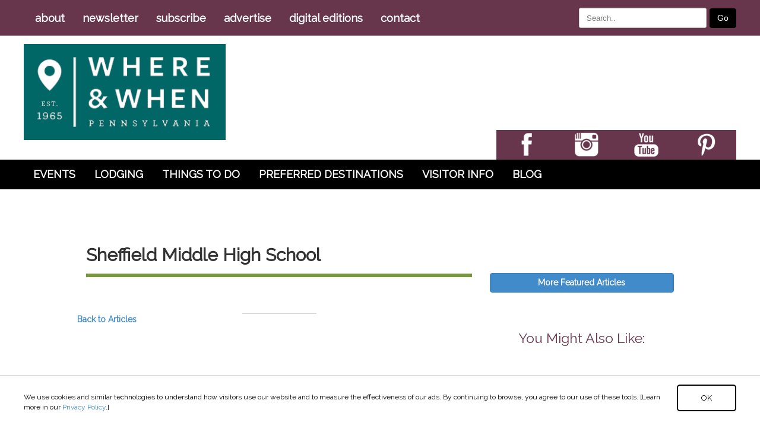

--- FILE ---
content_type: text/html; charset=UTF-8
request_url: https://whereandwhen.com/wp-admin/admin-ajax.php?action=check_valid_user
body_size: -291
content:
{"code":"2","id":""}

--- FILE ---
content_type: text/html; charset=UTF-8
request_url: https://whereandwhen.com/wp-admin/admin-ajax.php?action=fetch_store_items
body_size: -154
content:
[{"title":"Unisex Dark Heather Gray Tee","post_id":53398,"sub_title":"cotton\/poly blend","dollar_price":"18.99","points_value":"300","stock_number":"10","product_image_url":"https:\/\/whereandwhen.com\/wp-content\/uploads\/2020\/03\/t-shirt.png","sizes":["Small","Medium","Large","XL","XXL"]},{"title":"16 oz. Speckled Enamel Finish Camp Mug","post_id":53397,"sub_title":"","dollar_price":"16.99","points_value":"275","stock_number":"10","product_image_url":"https:\/\/whereandwhen.com\/wp-content\/uploads\/2020\/03\/Cup.png","sizes":[]},{"title":"4&#8243; Static Sticker","post_id":53396,"sub_title":"","dollar_price":"6.00","points_value":"50","stock_number":"100","product_image_url":"https:\/\/whereandwhen.com\/wp-content\/uploads\/2020\/03\/Wnwlogo-1.png","sizes":[]}]

--- FILE ---
content_type: text/css; charset=utf-8
request_url: https://whereandwhen.com/wp-content/themes/whenandwhere/assets/css/theme.css?v=29
body_size: 25822
content:
@import url("https://netdna.bootstrapcdn.com/font-awesome/4.0.3/css/font-awesome.css");
html,
body,
div,
span,
applet,
object,
iframe,
h1,
h2,
h3,
h4,
h5,
h6,
p,
blockquote,
pre,
a,
abbr,
acronym,
address,
big,
cite,
code,
del,
dfn,
em,
img,
ins,
kbd,
q,
s,
samp,
small,
strike,
strong,
sub,
sup,
tt,
var,
b,
u,
i,
center,
dl,
dt,
dd,
ol,
ul,
li,
fieldset,
form,
label,
legend,
table,
caption,
tbody,
tfoot,
thead,
tr,
th,
td,
article,
aside,
canvas,
details,
embed,
figure,
figcaption,
footer,
header,
hgroup,
menu,
nav,
output,
ruby,
section,
summary,
time,
mark,
audio,
video {
    margin: 0;
    padding: 0;
    border: 0;
    font: inherit;
    font-size: 100%;
    vertical-align: baseline
}

html {
    line-height: 1
}

ol,
ul {
    list-style: none
}

table {
    border-collapse: collapse;
    border-spacing: 0
}

caption,
th,
td {
    text-align: left;
    font-weight: normal;
    vertical-align: middle
}

q,
blockquote {
    quotes: none
}

q:before,
q:after,
blockquote:before,
blockquote:after {
    content: "";
    content: none
}

a img {
    border: none
}

article,
aside,
details,
figcaption,
figure,
footer,
header,
hgroup,
main,
menu,
nav,
section,
summary {
    display: block
}

.archive-pagination:before,
.clearfix:before,
.entry:before,
.entry-pagination:before,
.footer-widgets:before,
.nav-primary:before,
.nav-secondary:before,
.site-container:before,
.site-footer:before,
.site-header:before,
.site-inner:before,
.wrap:before {
    display: table;
    content: " "
}

.archive-pagination:after,
.clearfix:after,
.entry:after,
.entry-pagination:after,
.footer-widgets:after,
.nav-primary:after,
.nav-secondary:after,
.site-container:after,
.site-footer:after,
.site-header:after,
.site-inner:after,
.wrap:after {
    clear: both;
    display: table;
    content: " "
}

.header-image .site-description,
.header-image .site-title {
    overflow: hidden;
    text-indent: 200%;
    white-space: nowrap
}

.site-inner,
.gform_wrapper .ginput_complex,
#primary-navigation .search-container .search-form.open,
#bottom-navigation .search-container .search-form.open,
.in-this-issue .row .entry-container,
.star-ratings,
.columns-list .row .entry-container,
.comment-list,
.ping-list,
.comment-list .comment-header,
.ping-list .comment-header,
.comment-list .comment-content,
.ping-list .comment-content,
.sidebar .email-signup,
.sidebar .latest-cover,
.sidebar-image-thumbnails ul,
.sidebar-image-thumbnails li,
.footer-widgets,
.home .home-latest-blog-post .entry-header,
.home .email-signup,
.home .latest-cover,
.home .instagram-feed,
.latest-recipe,
.latest-recipe .entry-thumbnail,
.latest-recipe .entry-content .featured-content,
.featured-recipes,
.featured-recipes .entry-thumbnail,
#dining-landing .dining-list .row .entry-container .entry-thumbnail,
#dining-landing .featured-dining-list .row .entry-container .entry-thumbnail {
    zoom: 1
}

.site-inner:before,
.gform_wrapper .ginput_complex:before,
#primary-navigation .search-container .search-form.open:before,
#bottom-navigation .search-container .search-form.open:before,
.in-this-issue .row .entry-container:before,
.star-ratings:before,
.columns-list .row .entry-container:before,
.comment-list:before,
.ping-list:before,
.comment-list .comment-header:before,
.ping-list .comment-header:before,
.comment-list .comment-content:before,
.ping-list .comment-content:before,
.sidebar .email-signup:before,
.sidebar .latest-cover:before,
.sidebar-image-thumbnails ul:before,
.sidebar-image-thumbnails li:before,
.footer-widgets:before,
.home .home-latest-blog-post .entry-header:before,
.home .email-signup:before,
.home .latest-cover:before,
.home .instagram-feed:before,
.latest-recipe:before,
.latest-recipe .entry-thumbnail:before,
.latest-recipe .entry-content .featured-content:before,
.featured-recipes:before,
.featured-recipes .entry-thumbnail:before,
#dining-landing .dining-list .row .entry-container .entry-thumbnail:before,
#dining-landing .featured-dining-list .row .entry-container .entry-thumbnail:before,
.site-inner:after,
.gform_wrapper .ginput_complex:after,
#primary-navigation .search-container .search-form.open:after,
#bottom-navigation .search-container .search-form.open:after,
.in-this-issue .row .entry-container:after,
.star-ratings:after,
.columns-list .row .entry-container:after,
.comment-list:after,
.ping-list:after,
.comment-list .comment-header:after,
.ping-list .comment-header:after,
.comment-list .comment-content:after,
.ping-list .comment-content:after,
.sidebar .email-signup:after,
.sidebar .latest-cover:after,
.sidebar-image-thumbnails ul:after,
.sidebar-image-thumbnails li:after,
.footer-widgets:after,
.home .home-latest-blog-post .entry-header:after,
.home .email-signup:after,
.home .latest-cover:after,
.home .instagram-feed:after,
.latest-recipe:after,
.latest-recipe .entry-thumbnail:after,
.latest-recipe .entry-content .featured-content:after,
.featured-recipes:after,
.featured-recipes .entry-thumbnail:after,
#dining-landing .dining-list .row .entry-container .entry-thumbnail:after,
#dining-landing .featured-dining-list .row .entry-container .entry-thumbnail:after {
    display: table;
    content: ""
}

.site-inner:after,
.gform_wrapper .ginput_complex:after,
#primary-navigation .search-container .search-form.open:after,
#bottom-navigation .search-container .search-form.open:after,
.in-this-issue .row .entry-container:after,
.star-ratings:after,
.columns-list .row .entry-container:after,
.comment-list:after,
.ping-list:after,
.comment-list .comment-header:after,
.ping-list .comment-header:after,
.comment-list .comment-content:after,
.ping-list .comment-content:after,
.sidebar .email-signup:after,
.sidebar .latest-cover:after,
.sidebar-image-thumbnails ul:after,
.sidebar-image-thumbnails li:after,
.footer-widgets:after,
.home .home-latest-blog-post .entry-header:after,
.home .email-signup:after,
.home .latest-cover:after,
.home .instagram-feed:after,
.latest-recipe:after,
.latest-recipe .entry-thumbnail:after,
.latest-recipe .entry-content .featured-content:after,
.featured-recipes:after,
.featured-recipes .entry-thumbnail:after,
#dining-landing .dining-list .row .entry-container .entry-thumbnail:after,
#dining-landing .featured-dining-list .row .entry-container .entry-thumbnail:after {
    clear: both
}

.visuallyhidden {
    position: absolute;
    overflow: hidden;
    clip: rect(0 0 0 0);
    margin: -1px;
    padding: 0;
    width: 1px;
    height: 1px;
    border: 0
}

.no-js .hide-no-js {
    display: none !important
}

ol,
ul {
    margin: 0;
    padding: 0;
    list-style: none
}

.valign-outer {
    display: table;
    position: absolute;
    height: 100%;
    width: 100%
}

.valign-middle {
    display: table-cell;
    vertical-align: middle
}
.wnw-sign-up-text {
   font-size: 2.5rem;
    font-family: Raleway-Black;
    font-weight: 100;
    color: #1f73be;
}

.valign-inner {
    margin-left: auto;
    margin-right: auto;
    width: 100%
}
.tl-reset-event-button-wrap {
    text-align: center;
    color: white;
}
#tl-reset-event-form {
    color: white;
    padding-top: 5px;
    padding-bottom: 5px;
    padding-left: 10px;
    padding-right: 10px;
    font-weight: 600;
}
.waw-blog-archive-wrapper {
    padding-right: 25px !important;
    padding-left: 25px !important;
}

*,
*:before,
*:after {
    -webkit-box-sizing: border-box;
    -moz-box-sizing: border-box;
    box-sizing: border-box;
}

@font-face {
    font-family: 'Montserrat';
    src: url("../fonts/montserrat/montserrat-regular-webfont.eot");
    src: url("../fonts/montserrat/montserrat-regular-webfont.eot?#iefix") format("embedded-opentype"), url("../fonts/montserrat/montserrat-regular-webfont.woff2") format("woff2"), url("../fonts/montserrat/montserrat-regular-webfont.woff") format("woff"), url("../fonts/montserrat/montserrat-regular-webfont.ttf") format("truetype"), url("../fonts/montserrat/montserrat-regular-webfont.svg#montserratregular") format("svg");
    font-weight: normal;
    font-style: normal
}

@font-face {
    font-family: 'MontserratBold';
    src: url("../fonts/montserrat/montserrat-bold-webfont.eot");
    src: url("../fonts/montserrat/montserrat-bold-webfont.eot?#iefix") format("embedded-opentype"), url("../fonts/montserrat/montserrat-bold-webfont.woff2") format("woff2"), url("../fonts/montserrat/montserrat-bold-webfont.woff") format("woff"), url("../fonts/montserrat/montserrat-bold-webfont.ttf") format("truetype"), url("../fonts/montserrat/montserrat-bold-webfont.svg#montserratbold") format("svg");
    font-weight: normal;
    font-style: normal
}

@font-face {
    font-family: 'Bentham';
    src: url("../fonts/bentham/bentham-webfont.eot");
    src: url("../fonts/bentham/bentham-webfont.eot?#iefix") format("embedded-opentype"), url("../fonts/bentham/bentham-webfont.woff2") format("woff2"), url("../fonts/bentham/bentham-webfont.woff") format("woff"), url("../fonts/bentham/bentham-webfont.ttf") format("truetype"), url("../fonts/bentham/bentham-webfont.svg#benthamregular") format("svg");
    font-weight: normal;
    font-style: normal
}

@font-face {
    font-family: 'icomoon';
    src: url("../fonts/icomoon.eot?-mfbjjn");
    src: url("../fonts/icomoon.eot?#iefix-mfbjjn") format("embedded-opentype"), url("../fonts/icomoon.woff?-mfbjjn") format("woff"), url("../fonts/icomoon.ttf?-mfbjjn") format("truetype"), url("../fonts/icomoon.svg?-mfbjjn#icomoon") format("svg");
    font-weight: normal;
    font-style: normal
}

@font-face {
    font-family: 'Alarm';
    src: url("../fonts/alarm_clock.ttf");
    src: url("../fonts/alarm_clock.ttf") format("truetype"),
    font-weight: normal;
    font-style: normal
}

@font-face {
    font-family: 'cowboy';
    src: url("../fonts/Cowboys.otf");
    font-weight: normal;
    font-style: normal;
}

[class^="icon-"],
[class*=" icon-"] {
    font-family: "icomoon";
    speak: none;
    font-style: normal;
    font-weight: normal;
    font-variant: normal;
    text-transform: none;
    line-height: 1;
    -webkit-font-smoothing: antialiased;
    -moz-osx-font-smoothing: grayscale
}

.icon-circle-arrow-right:before {
    content: "\e600"
}

.icon-search:before {
    content: "\e601"
}

.icon-circle-arrow-down:before {
    content: "\e602"
}

.icon-menu:before {
    content: "\e603"
}

.icon-list:before {
    content: "\e604"
}

.icon-gray-star:before {
    content: "\e605"
}

.icon-yellow-start:before {
    content: "\e606"
}

.icon-orange-star:before {
    content: "\e607"
}
.epc-singles-top-details-datablock {
    margin-left: auto;
    margin-right: auto;
}
.waw-read-more {
    margin-right: 3px;
}
.waw-button-right {
    float: right;
}

.headline {
   background-color: #c3def5;
   padding-top: 8px;
   height: 75px;
}
.author-text {
    text-align: right;
    font-size: 1.2rem;
}
.bottomline {
    height: 80px;
    background-color: #fafafa;
    padding-left: 16px;
    padding-top: 10px;
}
.lg-download {
    display: none;
}
.blog-title {
    font-size: 2.0rem;
    color: #333;
    font-weight: 600;
    margin-top: 18px;
}

.icon-info:before {
    content: "\e608"
}

.icon-right-chevron:before {
    content: "\e609"
}


.five-sixths,
.four-sixths,
.one-fourth,
.one-half,
.one-sixth,
.one-third,
.one-fifth,
.three-fourths,
.three-sixths,
.two-fourths,
.two-sixths,
.two-thirds {
    float: left;
    margin-left: 2.564102564102564%
}

.one-half,
.three-sixths,
.two-fourths {
    width: 48.717948717948715%
}

.one-third,
.two-sixths {
    width: 31.623931623931625%
}

.four-sixths,
.two-thirds {
    width: 65.81196581196582%
}

.one-fourth {
    width: 23.076923076923077%
}

.three-fourths {
    width: 74.35897435897436%
}

.one-fifth {
    width: 17.9487179487%
}

.one-sixth {
    width: 14.52991452991453%
}

.five-sixths {
    width: 82.90598290598291%
}

.first {
    clear: both;
    margin-left: 0
}

.waw-additional-date-margin {
    margin-bottom: 20px;
}

.page-template-page-subscribe .radio input[type="radio"] {
    position: absolute;
    left: 2px;
    margin-left: 0px !important;
    top: 4px;
    margin-top: 4px;
}

@media (max-width: 767px) {
    .five-sixths,
    .four-sixths,
    .one-fourth,
    .one-half,
    .one-sixth,
    .one-third,
    .one-fifth,
    .three-fourths,
    .three-sixths,
    .two-fourths,
    .two-sixths,
    .two-thirds {
        margin: 0 5px 0 0
    }
    .one-half {
        width: 100% !important;
        margin: 0 0 20px 0 !important
    }

   
}
@media(min-width: 992px) {

    .waw-profile-email {
        font-size: 1.2rem;
    }
}

@media(max-width: 992px) {

    .waw-button-right {
        float: none !important;
        text-align: center;
    }

    .events-search {
        padding-left: 9% !important;
        padding-right: 9% !important;
        margin-top: 50px;
        display: block !important;
        width: 100% !important;
    }

    .events-list {
        display: block !important;
        width: 100% !important;
        padding-left: 5% !important;
        padding-right: 5% !important;
    }

    .waw-view-more, #waw-ttd-default-more p, #waw-lodging-premium-more p, #waw-lodging-more p, #waw-load-more-premium-text {
     margin-left: 0px !important;
    }
}


@media only screen and (max-width: 641px)
{
    .gform_wrapper ul.gfield_checkbox li label, .gform_wrapper ul.gfield_radio li label {
        width: 51% !important;
    }
}



@media (max-width: 991px) {
      .my-svg-container-event-sub {
        width: 200px !important;
        position: absolute;
        top: 14% !important;
        left: 34% !important;
    }

}



@media (max-width: 991px) {

  
    #waw-ttd-default-more p, #waw-lodging-premium-more p, #waw-lodging-more p, #waw-lodging-more-search p {
        margin-bottom: 25px !important;
        font-size: 1.8rem;
    }

    #waw-ttd-default-more, #waw-lodging-premium-more, #waw-lodging-more, #waw-lodging-more-search {
        text-align: center;
        font-weight: 700;
        margin-bottom: 25px;
    }
    .btn-block {
        width: 75% !important;
        margin-left: auto;
        margin-right: auto;
    }
    .waw-profile-phone, .waw-profile-email {
        font-size: 1.8rem;
    }
    .waw-events-title, .lodging-header {
        font-size: 73px !important;
        margin-bottom: 20px;
    }
  

     .waw-profile-image {
        text-align: center;
        margin-top: 15px;
    }
    .waw-profile-name {
        text-align: center;
        padding-top: 10px;
    }
}



html,
body {
    min-width: 320px;
    position: relative;
    font-style: Raleway !important;
}

body {
    overflow-x: hidden;
    -webkit-font-smoothing: antialiased;
    -moz-osx-font-smoothing: grayscale
}

.site-container {
    overflow: hidden;
    position: relative;
    z-index: 300;
}

.site-inner {
    padding: 0 !important
}
#mceu_53 {
    display: none;
}
.mobile-nav-inner {
    z-index: 100 !important;
}
.nav-container {
    z-index: 150;
}
.mobile-email-signup {
    z-index: 150;
}


/**************************************************/
/**************************************************/
/**************************************************/


/*Where and When */


/**************************************************/
/**************************************************/
/**************************************************/
.wnw-top-landing-section {
    margin-top: -30px;
}
.wnw-top-landing-section img {
    width: 100%;
}
.wnw-gear-cart {
    margin-top: -30px;
}
/* Inspiration Page */
.wnw-inspire-hero-wrapper {
    height: 600px;
   background-repeat: no-repeat;
  min-height:100%;
  background:linear-gradient(to right, rgba(24, 191, 184, 0.3), rgba(255, 58, 249, 0.19), rgba(196, 88, 197, 0.21), rgba(206, 192, 33, 0.17), rgba(251, 251, 251, 0), rgba(65, 87, 245, 0.19)) no-repeat 0%, url("https://whereandwhen.com/wp-content/uploads/2020/03/Kinzua-Skywalk-Under-The-Milky-copy-scaled.jpg") 50% no-repeat turquoise;
  background-size:400% auto, cover;
  animation: bgrad 15s infinite alternate linear;
    background-attachment: fixed;
}
.wnw-mid-top-pin-wrapper {
    width: 100%;
    position: relative;
}
.wnw-mid-top-pin-wrapper {
    max-width: 800px;
    margin-left: auto;
    margin-right: auto;
    margin-top: 30px;
}
.wnw-inspire-divider {
    height: 6px;
    width: 90%;
    margin-left: auto;
    margin-right: auto;
    margin-top: 25px;
}
.wnw-inspire-top-text {
    max-width: 500px;
    margin-left: auto;
    margin-right: auto;
}
.wnw-inspire-bottom{
    max-width: 900px;
    margin-left: auto;
    margin-right: auto;
}
.wnw-inspire-top-text img {
    margin-top: 150px;
}
.wnw-inspire-text-mid {
    padding: 50px;
    text-align: center;
    font-weight: 700;
    font-size: 2rem;
}
@keyframes bgrad {
  to {
    background-position:right, center;
  }
}






/* Ambassadors Project */
.wnw-hash-header {
    height: 300px;
    width: 100%;
    background-color: #d1e8a3;
}
.wnw-gear-login-wrapper {
    margin-top:125px;
    margin-bottom:125px;
}
.wnw-pd-login-image {
    width: 100%;
    margin-left: auto;
    margin-right: auto;
    margin-bottom: 45px;
}
.wnw-hash-text-wrapper {
    margin-top: -30px;
    text-align: center;
}

.page-template-page-pd-form input[type="submit"], .button, .gform_button {
    background: #1ebe29;
}

.wnw-button-item {
    width: auto !important;
    margin-right: 50px !important;
}
.wnw-gear-signup-image-holder {
    text-align: center;
    font-size: 5rem;
    font-weight: bold;
}
.wnw-hash-text-section {
    font-size: 3.2rem;
    margin-bottom: 40px;
}
.wnw-gear-signup-form-wrapper input {
    margin-bottom: 15px;   
    padding: 5px;
}
.wnw-gear-signup-camera-img {
    width: 75px;
    margin-left: auto;
    margin-right: auto;
}
.wnw-group {
    position: relative;
    display: flex;
    border-collapse: separate;
}
.wnw-gear-recaptcha {
    width: 320px;
    margin-left: auto;
    margin-right: auto;
}
.page-template-page-gear-sign-up .form-group {
    overflow: unset !important;
}

.wnw-gear-signup-form-wrapper {
    background-color: #f7f7f7;
    padding: 40px;
    max-width: 600px;
    margin-left: auto;
    margin-right: auto;
}
.wnw-gear-tweak {
  margin-bottom: 15px !important;
}
.wnw-gear-links {
    text-align: center;
    font-size: 2.5rem;
    color: black;
    font-weight: 400;
    margin-top: 24px;
}
.wnw-left-gear-link {
    margin-right: 10%;
}
.wnw-gear-links a {
    padding: 25px;
}
.wnw-gear-signup-text {
    margin-bottom: 20px;
    width: 300px;
    margin-left: auto;
    margin-right: auto;
}
.wnw-gear-lname-tweak {
    margin-left: 15px;
}
.wnw-ambassador-form {
    max-width: 900px;
    width: 100%;
    margin-left: auto;
    margin-right: auto;
}

.wnw-content-policy {
    color: black !important;
    text-decoration: underline !important;
}
.wnw-ambassador-form form {
    float: right;
    max-width: 600px;
    background-color: #efefef;
    padding: 25px;
}
.wnw-signup-policy {
    font-weight: 600;
    font-size: 2rem;
    margin-top: 75px;
}
.wnw-gear-submit-tweak {
    width: 100% !important;
    color: white !important;
}
.wnw-gear-signup-button {
    margin-top: 50px;
}
.wnw-ambassador-signup-form-wrapper {
    display: inline-flex;
}
.wnw-gear-signup-camera-img {
    width: 240px;
    margin-left: auto;
    margin-right: auto;
}

.wnw-gear-signup-image-wrapper {
    margin-top: -65px;

}
.wnw-gear-signup-plus {
    position: relative;
}
.wnw-recaptcha {
    clear: both;
}
.wnw-gear-signup-plus img {
    position: absolute;
    left: -21px;
    width: 100px;
}
.clearfix:before,
.clearfix:after {
   content: '\0020';
   display: block;
   overflow: hidden;
   visibility: hidden;
   width: 0;
   height: 0;
}

.clearfix:after { clear: both; }
.clearfix { zoom: 1; }


.wnw-hash-text-section {
    text-align: center;
}
.wnw-hash-text-img {
    max-width: 600px;
    margin-left: auto;
    margin-right: auto;
    margin-bottom: 30px;
    margin-top: 40px;
}
.wnw-sign-up-img-wrapper { transition: all .2s ease-in-out; }
.wnw-sign-up-img-wrapper:hover { transform: scale(1.1); }
/* REWARDS PAGE */

@font-face {
    font-family: 'bloomsberry';
     src: "/fonts/bloomsberry/OTF/Bloomsberry-sans" format("opentype"); 
     src: "/fonts/bloomsberry/TTF/Bloomsberry-sans.ttf" format("truetype"); 
}

.wnw-pin-reward-title, .wnw-achievement-level-basic-sub, .wnw-achievement-level-explorer-sub, .wnw-achievement-level-pincrew-sub {
    font-family: amatic-sc, sans-serif;
    font-weight: 700;
    font-style: normal;
}
.wnw-achievement-level-basic-sub, .wnw-achievement-level-explorer-sub, .wnw-achievement-level-pincrew-sub {
        font-size: 2.5rem;
        letter-spacing: 2px;
}
.wnw-rewards-text-section {
    text-align: center;
}
.wnw-rewards-text-section img {
    width: 71%;
}
.wnw-ways-to-earn {
    text-align: center;
}
.wnw-ways-to-earn img {
    width: 50%;
}
.rewards-grid-container {
    max-width: 895px;
    margin-left: auto;
    margin-right: auto;
    display: grid;
    grid-template-columns: 1fr 1fr 1fr;
    padding: 10px;
    column-gap: 20px;
    grid-row-gap: 20px;
}

.wnw-faq-text-wrap {
    max-width: 750px;
    padding-left: 50px;
    padding-right: 50px;
    font-size: 1.5rem;
    margin-left: auto;
    margin-right: auto;
}
.rewards-grid-item {
    margin-right: 12px;
    padding: 0px;
    text-align: center;
    font-size: 30px;
}
.wnw-main-answer {
    margin-left: 25px;
}
.wnw-pin-reward-value {
    font-size: 2rem;
    max-width: 231px;
    transform: rotateZ(-10deg);
    text-align: right;
    margin-top: 10px;
}
.wnw-rewards-wrapper {
    /*float: right !important;*/
}
.rewards-grid-item img {
    width: 150px;

}
.wnw-pin-reward-title {
    font-size: 2.3rem;
    letter-spacing: 1px;
}
.wnw-reward-links {
    list-style: none;
}
.wnw-reward-links li {
    color: gray;
    max-width: 100px;
    margin-bottom: 10px;
    font-size: 1.5rem;
    margin-top: 32px;
}
.wnw-achievement-levels {
    text-align: center;
}
.wnw-achievement-levels img {
    max-width: 750px;
}

.wnw-achievement-level-basic {
    max-width: 750px;
    margin-left: auto;
    margin-right: auto;
    color: white;
    background: #c30404;
    font-size: 2rem;
    font-family: modesto-open-inline-fill,sans-serif;
    font-weight: 400;
    font-style: normal;
}
.wnw-achievement-level-basic-sub {

    font-weight: 600;
}
.wnw-main-question, .wnw-main-answer {
  
}
.wnw-main-answer-sub {
    margin-left: 50px;
}
.wnw-achievement-level-explorer {
    max-width: 750px;
    font-weight: 600;
    margin-left: auto;
    margin-right: auto;
    color: white;
    background: #336533;
    font-size: 2rem;
    font-family: modesto-open-inline-fill,sans-serif;
    font-weight: 400;
    font-style: normal;
}
.wnw-achievement-level-explorer-sub {
 font-weight: 600;
}
.wnw-achievement-level-pincrew {
     max-width: 750px;
    font-weight: 600;
    margin-left: auto;
    margin-right: auto;
    color: white;
    background: #3366cc;
    font-size: 2rem;
    font-family: modesto-open-inline-fill,sans-serif;
    font-weight: 400;
    font-style: normal;
}
.wnw-reward-links {
    font-family: modesto-open-inline-fill,sans-serif;
    font-weight: 400;
    font-style: normal;
}
.wnw-achievement-level-pincrew-sub {
    font-weight: 600;
}

.wnw-rewards-right {
    padding-left: 50px;
}

@media (max-width: 772px) {
    .wnw-achievement-levels img {
        max-width: 400px;
        margin-bottom: 25px;
    }
    .rewards-grid-container {
        grid-template-columns: 1fr 1fr 1fr;
        margin-right: 0px;
    }
    .wnw-reward-links {
        width: 350px;
        padding-left: 50px;
    }

}
@media (max-width: 630px) {
      .rewards-grid-container {
        grid-template-columns: 1fr 1fr;
        margin-right: 0px;
    }
    .wnw-rewards-text-section img {
        width: 100%;
        margin-top: 50px;
        margin-bottom: 0px;
    }
    .wnw-ways-to-earn img {
           width: 85%;
            margin-bottom: 50px;
            margin-top: 37px;
    }
    .wnw-faq-text-wrap {
        padding-left: 10px;
        padding-right: 10px;
    }
}
@media (max-width: 540px) {
    .wnw-achievement-level-pincrew-sub {
            max-width: 480px;
            margin-left: auto;
            margin-right: auto;
    }

}
@media (max-width: 450px) {
     .wnw-achievement-levels img {
       max-width: 280px;
       margin-bottom: 25px;
       margin-left: -15px;
    }
    .wnw-achievement-level-explorer {
        max-width: 750px;
        font-weight: 600;
        margin-left: auto;
        margin-right: auto;
        color: white;
        background: #336533;
        font-size: 1.5rem;
        font-family: modesto-open-inline-fill,sans-serif;
        font-weight: 400;
        font-style: normal;
    }
    .wnw-achievement-level-pincrew {
        max-width: 750px;
        font-weight: 600;
        margin-left: auto;
        margin-right: auto;
        color: white;
        background: #3366cc;
        font-size: 1.5rem;
        font-family: modesto-open-inline-fill,sans-serif;
        font-weight: 400;
        font-style: normal;
    }
    .wnw-achievement-level-pincrew-sub {
        padding-left: 30px;
        padding-right: 30px;
    }
    .wnw-reward-links {
        width: 250px;
    }
    .wnw-rewards-wrapper {
            width: 280px;
        margin-left: auto;
        margin-right: auto;
    }
    .rewards-grid-container {
        grid-template-columns: 1fr;
    }
}


/* Custom Fonts */
@font-face {
    font-family: 'CabinSketch-Regular';
    src: "/fonts/CabinSketch-Regular.otf" format("opentype");   
}

@font-face {
    font-family: 'sketch_blocklight';
    src: '/fonts/sketchblock-light-webfont.woff2' format('woff2'),
         '/fonts/sketchblock-light-webfont.woff' format('woff');
    font-weight: normal;
    font-style: normal;

}

@font-face {
    font-family: 'sketch_blockbold';
    src: '/fonts/sketchblock-bold-webfont.woff2' format('woff2'),
         '/fonts/sketchblock-bold-webfont.woff' format('woff');
    font-weight: normal;
    font-style: normal;

}

@font-face {
    font-family: 'Raleway-Medium';
     src: "/fonts/Raleway-Medium.tff" format("truetype");
}
@font-face {
    font-family: 'Raleway-Black';
     src: "/fonts/Raleway-Black.tff" format("truetype");
     font-weight: 900;
}



@font-face {
    font-family: 'PassengersScript';
     src: "/fonts/PassengersScript.ttf" format("truetype");
     font-weight: 900;
}


/* Media Queries for ambassador landing page */



@media (min-width: 992px) and (max-width: 1400px){
    
    .wnw-logo-wrapper-absolute {
        top: 26px !important;
        left: 89px !important;
    }

    .wnw-explore-logo {
            top: -68px !important;
            left: 110px !important;
    }

    .wnw-ambass-wanted-wrapper {
        width: 90%
    }
    .wnw-logo-wrapper-absolute {
        max-width: 200px;
        top: 60px;
         margin-bottom: 60px;
    }

}

@media (max-width: 991px) {
    .wnw-reward-links {
        padding-left: 50px;
    }
    .wnw-swag-section {
        margin-top: 0px !important;
    }
    .wnw-logo-wrapper-absolute {
        max-width: 200px !important;
        margin-top: 87px !important;
    }
    .wnw-logo-wrapper-absolute {
        margin-bottom: 100px !important;
    }
    .wnw-image-sample {
        max-width: 700px;
        margin-left: auto;
        margin-right: auto;
    }
    .wnw-button-item {
        margin-bottom: 23px !important;
        width: auto !important;
        margin-right: 30px !important;
    }
    .wnw-button-list {
        margin-top: 75px;
        max-width: 508px;
    }
    .wnw-landing-block-imgs {
        margin-top: 100px;
        max-width: 500px;
        margin-left: auto;
        margin-right: auto;
    }
      .wnw-mid-top-pin-wrapper {
        max-width: 300px;
    }
        .wnw-button-item {
        margin-bottom: 50px !important;
    }
    .wnw-button-holders {
        margin-top: 75px;
    }
    .wnw-right-image-text, .wnw-right-right-image-swag {
         margin-left: 0px !important;
    }

}

@media (max-width: 406px){
    .wnw-mid-top-pin-wrapper {
        max-width: 200px;
    }
}




.wnw-swag-section {
    width: 100%;
    margin-top: 50px; 
}

.wnw-image-sample {
    display: flex;
    margin-top: 40px;
}
.wnw-gear-wrapper {
    overflow: auto;
    max-width: 1200px;
    margin-left: auto;
    margin-right: auto;
}
.wnw-ambass-wanted-text {
    font-family: 'Raleway-Medium';
}

.wnw-sub-hash-text {
    font-size: 3.5rem;
    letter-spacing: 16px;
    margin-top: -39px;
    color: #666699;
}
.wnw-hash-text-wrapper {

}
.wnw-left-right-image-wrapper {
    margin-left: 10px;
    max-height: 610px;
}
.wnw-left-right-image-wrapper img {
    height: 100%;
}

.wnw-left-left-image-wrapper {
        width: 100%;
    max-width: 515px;
}
.wnw-right-image-text {
    margin-bottom: 61px;
    max-width: 400px;
    margin-left: 60px;
    margin-top: -85px;
}
.wnw-right-image-text img {
    width: 100%;
}
.wnw-right-right-image-swag {
    max-width: 465px;
    margin-left: 60px;
}

.wnw-left-left-bottom-image {
    margin-top: 10px;
        float: right;
        width: 348px;
}

.wnw-left-image-wrapper {
    width: 100%;
    margin-left: 8%;
    display: flex;
    max-width: 1000px;
}
.wnw-right-image-wrapper {
    width: 30%;
   
}

.wnw-hash-text {
    font-family: Sketch-Block;
    font-size: 9rem;
    font-weight: 600;
    color: #095b9a;
    width: 45%;
    margin-left: auto;
    margin-right: auto;
}
.wnw-logo-relative-div {
    position: relative;
    width: 38%;
}
.wnw-sub-hash-text {
    width: 50%
    margin-left: auto;
    margin-right: auto;
}
.wnw-hash-text-wrapper{
    padding-top: 70px;
}
.wnw-logo-wrapper-absolute {
    max-width: 315px;
    position: absolute;
    top: -68px;
    left: 110px;
    width: 234px;
}
.wnw-ambass-wanted {
    display: flex;
    position: relative;
    width: 100%;
    height: 233px;
}
.wnw-logo-wrapper {
    width: 300px;
    position: absolute;
    top: -61px;
    left: 19%;
}
.wnw-ambass-wanted-title {
    font-weight: 800;
    font-size: 3rem;
}

.wnw-ambass-wanted-wrapper {
    padding-right: 165px;
    font-size: 2rem;
    width: 100%;
    margin-top: 15px;
}
.pa-pin-crew {
    width: 100%;
    text-align: center;
}
.wnw-homepage-ambassador {
    display: flex;
}
.wnw-homepage-ambassador-hashtag {
    width: 50%;
    font-size: 6rem;
    font-weight: 400;

}
.wnw-homepage-ambassador-join {
    width: 50%;
}
.wnw-join-pin-button {
    margin-top: 15px;
    color: white;
    width: 100%;
    padding: 8px 25px 8px 25px;
    background-color: green;
    text-align: center;
    font-weight: 400;
    font-size: 2.5rem;
}

.pa-pin-crew img {
    width: 100%;
    max-width: 919px;
    margin-top: 50px;
    margin-bottom: 50px;
}
.wnw-button-list {
    width: 100%;
    max-width: 465px;
    margin-left: auto;
    margin-right: auto;
}
.wnw-ad-to-cart {
    background-color: black;
    padding-left: 0px;
    padding-right: 0px;
    width: 269px;
    padding-top: 10px;
    padding-bottom: 10px;
    text-align: center;
    font-weight: 900;
    color: #fbf5f5;
}
.wnw-sign-up-img-wrapper {
    width: 50px;
    height: 50px;
    margin-left: auto;
    background-color: #91c533;
    border-radius: 25px;
    position: relative;
    margin-right: auto;
}
.wnw-down-arrow {
    position: absolute;
    top: 10px;
    color: white;
    font-size: 3rem;
    left: 12px;
}
.wnw-button-list {
    display: flex;
}

#cookie-consent-popup {
  position: fixed;
  bottom: 0;
  left: 0;
  width: 100%;
  background-color: white;
  color: white;
  padding: 15px;
  text-align: center;
  z-index: 1000;
  border-top: 1px solid #d8d6d6;
}
.epc-top-cookie-bottom {
  padding-top: 13px;
  color: black;
  text-align: left;
  font-size: 12px;
}
#accept-cookies {
    background-color: white;
    border: 2px solid black;
    width: 100px;
    height: 45px;
    color: black;
    font-weight: 500;
    border-radius: 5px;
}

#accept-cookies:hover {
    background-color: black;
    color: white;
 }
#reject-cookies {
    background-color: black;
    border: 2px solid white;
    width: 100px;
    height: 45px;
    color: white;
    font-weight: 500;
    border-radius: 5px;
}
.epc-top-cookie-text {
    max-width: 900px;
    margin-left: auto;
    margin-right: auto;
}

.cookie-notification-wrap {
    display: inline-flex;
    max-width: 1425px;
    margin-left: auto;
    margin-right: auto;
    padding-right: 25px;
    padding-left: 25px;
}

.epc-btn-wrapper {
    text-align: center;
    display: block;
    position: relative;
    max-width: 232px;
    width: 100px;
    margin-left: 25px;
}

@media(max-width: 853px) {
   .epc-top-cookie-text {
      max-width: 500px;
      margin-left: auto;
      margin-right: auto;
    }
  .epc-top-cookie-bottom {
     padding-top: 0px;
  }
}


@media(max-width: 527px) {
   .epc-top-cookie-text {
       text-align: left;
       font-size: .7rem;
       max-width: 274px;
       margin-left: auto;
      margin-right: auto;
      margin-bottom: 10px;

   }
.epc-top-cookie-bottom {
   padding-top: 0px;
    margin-bottom: 0px;
    text-align: left;
    margin-top: 0px;
    max-width: 275px;
    font-size: .7rem;
    margin-left: auto;
    margin-right: auto;
  }
.epc-btn-wrapper {
    text-align: center;
    display: block;
    position: relative;
    max-width: 232px;
    width: 100px;
    margin-left: 25px;
  }
}
@media(max-width: 400px) {
   .cookie-notification-wrap {
     display: block;
   }
  .epc-btn-wrapper {
      width: 100px;
      margin-left: auto;
      margin-right: auto;
      margin-top: 12px;
   }
}

/* Mobile Nav icon*/
.icon-menu {
    margin-left: 15px;
}
.wnw-gear-signup-image-wrapper-mobile {
    display: none;
}
.wnw-explore-wanted {
    height: auto;
}
.wnw-explore-adveture-text {
    max-width: 800px;
    margin-left: auto;
    margin-right: auto;
}

/* Explore */

.wnw-explore-adjust {
    margin-top: -133px
}
.wnw-explore-pin-crew {
    padding-left: 150px;
    margin-top: 45px;
}
.wnw-explore-logo {
    width: 244px;
}
.wnw-ambass-expore-details {
    text-align: center;
    font-family: Raleway-Medium;
    font-weight: 700;
    font-size: 2rem;
    color: #0f554d;
    margin-top: 50px;
}


@keyframes slideopenbody {
    from {left: 0px;}
    to {left: 250px;}
}
@keyframes slideopenlist {
    from {left: -250px;}
    to {left: 0px;}
}
@keyframes slideclosedbody {
    from {left: 250px;}
    to {left: 0px;}
}
@keyframes slideclosedlist {
    from {left: 0px;}
    to {left: -250px;}
}

@media (max-width: 1141px) {
    .wnw-homepage-ambassador {
        display: block;
    }
    .wnw-homepage-ambassador-hashtag {
        width: 100%;
        font-size: 6rem;
        font-weight: 400;
        margin-left: auto;
        margin-right: auto;
        text-align: center;
    }
    .wnw-homepage-ambassador-join {
        width: 50%;
        margin-left: auto;
        margin-right: auto;
        margin-bottom: 25px;
    }
}
@media (max-width: 1265px) {
    .wnw-ambass-wanted {
        display: block !important;
        height: auto;
    }
    .wnw-logo-wrapper-absolute {
        max-width: 315px;
        width: 234px;
        margin-left: auto;
        margin-right: auto;
        position: unset;
    }
     .wnw-explore-logo {
       margin-top: 165px;
    }

    .wnw-logo-relative-div {
        width: 100% !important;
    }

    .wnw-explore-adveture-text {
        max-width: 800px;
        margin-left: auto;
        margin-right: auto;
    }
    .wnw-ambass-wanted-wrapper {
        padding-right: 0px;
        max-width: 470px;
        margin-left: auto;
        margin-right: auto;
        margin-bottom: 50px;
    }
    .wnw-button-list {
        padding-left: 20px;
    }
    .wnw-button-item {
        margin-left: 25px;
    }
    .wnw-gear-signup-image-wrapper {
            width: 50% !important;
    }
    .wnw-signup-policy {
        font-weight: 600;
        font-size: 1.5rem;
        margin-top: 75px;
        max-width: 410px;
        margin-left: auto;
        margin-right: auto;
    }
    .wnw-explore-button-holder {
        margin-top: 0px;
    }
    .wnw-explore-button-holder .wnw-button-list {
        margin-top: 0px;
    }
    .wnw-ambass-expore-details {
        padding-left: 30px;
        padding-right: 30px;
    }
    .wnw-explore-logo {
        top: unset !important;
    }

    #bottom-navigation .nav-container {
        width: 100% !important;
    }
    .wnw-explore-pin-crew {
        padding-left: 0px;
    }
}
@media (max-width: 840px) {
    .wnw-explore-adveture-text {
        max-width: 600px;
        margin-left: auto;
        margin-right: auto;
        margin-bottom: 50px;
    }
    .wnw-explore-pin-crew {
        max-width: 500px;
        padding-left: 0px;
    }
    .wnw-explore-logo {
            top: unset !important;
    }
    .wnw-homepage-ambassador {
        text-align: center;
    }
    .wnw-homepage-ambassador-hashtag {
        width: 100%;
    }
    .wnw-join-pin-button {
        font-size: 1rem;
    }

}
@media (max-width: 683px) {
    .wnw-ambassador-signup-form-wrapper {
        display: block;
    }
    .wnw-explore-logo {
        margin-bottom: 100px !important;
    }
    .wnw-explore-adveture-text {
        max-width: 400px;
   
    }
    .wnw-gear-signup-swag-img {
        max-width: 320px;
        margin-left: auto;
        margin-right: auto;
    }
    .wnw-gear-signup-arrow-mobile {
          transform: scaleX(-1);
     -webkit-transform: scaleX(-1);
    }
    .wnw-gear-signup-arrow-mobile {
        max-width: 100px;
        transform: scaleX(-1);
        -webkit-transform: scaleX(-1);
        margin-left: auto;
        margin-right: auto;
    }
    .wnw-ambass-expore-details {
        font-size: 1.3rem;
        padding: 0px 30px 30px 30px;
    }
    .wnw-ambassador-form form {
        float: unset;
        max-width: 600px;
        margin-left: auto;
        background-color: #efefef;
        padding: 25px;
        margin-right: auto;
    }
    .wnw-gear-signup-image-wrapper {
        display: none;
    }
    .wnw-gear-signup-image-wrapper-mobile {
        display: block;
    }
    .wnw-logo-wrapper-absolute {
        margin-bottom: 8px;
    }

    .wnw-signup-policy {
        max-width: 360px;
        margin-left: auto;
        margin-right: auto;
        font-size: 1.5rem;
    }
    .wnw-sign-up-text {
        text-align: center;
        margin-bottom: 25px;
    }
}
@media (max-width: 585px) {
    .wnw-homepage-ambassador-hashtag {
        font-size: 4rem;
    }
}

@media (max-width: 445px) {
    .wnw-explore-adveture-text {
        width: 200px;
    }
    .waw-ambass-map-wrapper {
    padding-left: 11px !important;
    }
    .wnw-explore-pin-crew {
        max-width: 290px;
    }
    .wnw-explore-logo {
        margin-bottom: 75px !important;
    }
    .wnw-homepage-ambassador-hashtag {
      font-size: 2rem;
    }
}

/* articles */

.waw-vi-form-wrapper {
    width: 100%;
    max-width: 730px;
    margin-left: auto;
    margin-right: auto;
    margin-top: 50px;
}

.checkbox-inline {
    padding-left: 0px !important;
    margin-top: 25px;
    margin-bottom: 25px !important;
    margin-left: 0px !important;
}
#respond2 h3 {
    text-align: center;
}
#waw-articles-loading-img {
    text-align: center;
    display: none;
}
#waw-articles-loadmore {
    text-align: center;
    font-size: 2.5rem;
    font-weight: 600;
}
#waw-articles-loadmore {
    display: none;
}
  .article-select-span {
        float: right;
    }
  .article-select {
    width: 150px;
    font-size: 18px;
  }

  .mobile-nav-inner {
    z-index: 100;
  }
  .waw-article-gallery {
        margin-bottom: 25px;
    }
    .waw-article-gallery ul {
        padding-left: 0px !important;
    }
    .waw-article-title {
    font-weight: 600;
    border-bottom: #df5715 8px solid;
    padding-bottom: 10px;
    text-align: left;
    margin-top: 60px;
    font-size: 3rem;
    }
    .waw-article-by {
        float: left;
        font-size: 1.4rem;
        font-weight: 700;
    }
    .waw-article-date {
        float: right;
        font-size: 1.4rem;
        font-weight: 700;
    }
.waw-events-sub-details {
    text-align: justify;
    font-size: 1.4rem;
    margin-bottom: 25px;

}
#add_date_range, .waw-remove-row {
    margin-bottom: 25px;
    padding-top: 5px;
    font-weight: 500;
}
.st-inline-share-buttons  {
    margin-top: -6px;
    margin-right: 15px;
}
.waw-view-more, #waw-ttd-default-more p, #waw-lodging-premium-more p, #waw-lodging-more p, #waw-load-more-premium-text {
    text-align: left;
    font-size: 1.5rem;
    font-weight: 400;
    margin-left: 25px;
}
.wnw-gear-text {
    margin-top: 49px !important;
    max-width: 350px;
}
.wnw-gear-image-photo-set {
    margin-top: 93px;
    padding-left: 21px !important;
    margin-bottom: 25px;
}
.waw-gear-hero-wrapper img {
    width: 100%;
}
.wnw-gear-actions {
    border: 1px solid black;
}
.wnw-gear-store-top {
    margin-top: -31px;
}
.waw-event-links button {
    margin-bottom: 14px;
}
.waw-form-notifier-wrap {
    display: none;
   background-color: #99ff99; 
    color: lightgreen;
    border: 1px solid lime;
    border-radius: 5px;
    padding: 20px;
    margin-bottom: 25px;
}
.waw-form-notifier {
    color: black;
}
.epc-singles-footer-url {
    display: inline-flex;
    margin-bottom: 33px;
}
.facebook-icon {
	width: 9%;
    margin-top: 15px !important;
}
.cta-success {
    padding: 20px;
    text-align: center;
    background: limegreen;
    color: white;
    font-weight: 700;
    display: none;
}
.cta-error {
    padding: 20px;
    text-align: center;
    background-color: red;
    color: white;
    font-weight: 700;
    display: none;
}
.grid-container {
  display: grid;
  grid-template-columns: auto auto auto;

  padding: 10px;
}
.grid-item {
  margin-right: 12px;
  padding: 0px;
  font-size: 30px;
  text-align: left;
}
.cta-warning {
    padding: 20px;
    text-align: center;
    background-color: orange;
    color: black;
    font-weight: 700;
    display: none;
}
.my-svg-container-event-sub {
     width: 272px;
    position: absolute;
    top: 396px;
    left: 319px;
}
#epc-event-single-content-w-photo {
    margin-right: 20px;
}
#epc-event-single-content {
    padding-top: 10px;
}
.st-label {
    font-weight: 700 !important;
    font-size: 1.5rem !important;
}
.waw-event-back {
    text-align: center;
    font-size: 2.5rem;
}
#boxshadow {
    margin-top: 41px;
}
.email-address input:focus::-webkit-input-placeholder { color:transparent; }
.email-address input:focus:-moz-placeholder { color:transparent; } /* FF 4-18 */
.email-address input:focus::-moz-placeholder { color:transparent; } /* FF 19+ */
.email-address input:focus:-ms-input-placeholder { color:transparent; } /* IE 10+ */


/*
*
*   Where and When: Drag and Drop image uploading
*
*/

/* hidden class states */
.box__dragndrop,
.box__uploading,
.box__success,
.box__error,
.box__button,
.box__file
 {
  display: none !important;
}

.box__dragndrop {
    color: #5197dc;
}
.waw-file-choose:hover {
    color: #2ac108;
}

.box {
    height: 250px;
    background-color: #70b1f582;
    text-align: center;
}
.box.is-dragover {
  background-color: #c4daf182;
  outline-offset: -14px;
}
.drag-padding {
    padding: 25px;
}
.box__icon {
    margin-top: 11%;
}
.box__input label {
    font-size: 1.5rem;
}
.image-placeholder-wrapper {
    width: 100%;
    max-width: 250px;
    margin-left: auto;
    margin-right: auto;
    margin-top: 50px;
}

.box.is-uploading .box__input {
  visibility: none;
}
.box.is-uploading .box__uploading {
  display: block;
}
.box.has-advanced-upload .box__icon {
    width: 100%;
    margin-top: 39px;
    height: 80px;
    fill: #72a7dc;
    /* display: block; */
    margin-bottom: 40px;
}
.waw-story-content {
    text-align: justify;
}
/* drag and drop enabled */
.has-advanced-upload {  
  outline: 2px dashed black;
  outline-offset: -10px;
}
.has-advanced-upload .box__dragndrop {
  display: inline !important;
}
.no-advanced-upload {
    margin-right: 25px;
    margin-top: 15%;
}
.waw-event-links {
    margin-right: 15px;
    color: white;
    margin-bottom: 15px;
    border-radius: 5px;
    color: white;
    padding: 7px;
    background-color: #2bca29;
   
}
#st-1 .st-btn[data-network='sharethis']  {
    background-color: gray;
}
.crp_related {
    text-align: left;
}
.crp_related ul li {
    list-style: disc !important;
    padding-bottom: 5px;
}

#label_2_70_1 {
    margin-left: 20px;
    font-family: Raleway;
}
.waw-form-style {
    background-color: #f5f5f5;
    border: 1px solid #e3e3e3;
    padding: 15px 25px 15px 25px;
    text-align: center;

}
.waw-events-sub-title {
        font-weight: 500;
        font-family: Raleway;
}
.waw-event-search h3 {
    text-align: center;
    padding: 6px 0;
    background-color: #3f92c7;
    color: #fff;
    font-size: 18px;
}
.waw-event-search-date {
    width: 185px;
}
.waw-header-wrapper {
	width: 100%;
	height: 209px;
	position: relative;
}
.waw-header-logo-img {
    width: 100%;
}
.waw-header-details-img {
    max-width: 403px;
    width: 100%;
}

.waw-header-social-img {

}
.waw-header-details-wrapper {
	display: block;
	float: right;
}
.waw-img-spacer {
    padding: 55px;
}
.waw-ad-1, .waw-ad-2, .waw-ad-3 {
    width: 100%;
    height: auto;
    background: aliceblue;
    text-align: center;
    margin-bottom: 44px;
}
.home-featured-articles h2, .home-latest-blog-post h2 {
    border-color: #df5715 !important;
}

.waw-ad-1 {
    margin-top: 5px;
}
.waw-ad-column {
    margin-top: 107px;
}
.waw-details-top {
	width: 100%;
	margin-top: 14px;
	margin-bottom: 35px;
}
.waw-details-bottom {
	width: 100%;
}
.waw-social-wrapper {
	background-color: #1e73be;
}
.waw-social-wrapper:first-child a{
    margin-left: 21px;
}

.waw-social-wrapper a {
    padding-right: 20px;
}
.waw-statement {
    margin-top: 22px;
    margin-bottom: 22px;
    font-style: italic;
    text-align: center;
    font-weight: 300;
    font-size: 1.3rem;
    letter-spacing: 1px;
    max-width: 760px;
    margin-left: auto;
    margin-right: auto;
    padding-left: 16px;
    padding-right: 16px;
}
#waw-events-hero {
    padding-left: 0px;
    padding-right: 6px;
    margin-left: -8px;
}
.waw-events-text-wrapper {
    max-width: 67%;
    width: 100%;
    margin-left: auto;
    margin-right: auto;
}

.waw-events-text-wrapper p {
    font-size: 2rem;
}
.waw-events-details {
    text-align: center;

}
.waw-events-details h4 {
    color: #3f92c7;
    opacity: 0.15;
    font-weight: 300;
    font-size: 96px;
}
.waw-social-wrapper img:hover {
	opacity: 0.5;
}


/* Nav Menu */


.fp-about {
    border-top: solid 4px #df5715;
    margin-top: 15px;
    padding-top: 15px;
}
.waw-footer-details {
    text-align: center;
    min-height: 200px;
}
.waw-footer-navigation {
    color: white;
}
.waw-footer-navigation #menu-footer-navigation ul li a:hover {
    color: white;

}

#menu-footer-navigation {
    display: inline-flex;
    color: white;
    margin-top: 15px;
    margin-left: 40px;
    margin-bottom: 15px;
}
.newsstand-link {
    display: none;
}

/* Newsletter form */
.wnw-newsletter-btn {
    padding-left: 25px;
    padding-right: 25px;
    padding-top: 15px;
    padding-bottom: 15px;
}
#Wnw-newsletter-form {
    display: grid;
    margin-top: 50px;  
}
#Wnw-newsletter-form label {
    text-align: left;
    font-size: 2rem;
    color: #6b6464;
}
#wnw-newsletter-first-name, #wnw-newsletter-email-address {
    height: 30px;
    border: 2px solid grey;
}

.waw-footer-copyright {
    font-size: 1rem;
    margin-bottom: 15px;
    padding-bottom: 45px;
}

#menu-footer-navigation li {
    padding-right: 24px;
}
#menu-footer-navigation li a {
    color: white;
    font-weight: 800;
    font-size: 1.5rem;

}
#menu-footer-navigation li a:hover {
    text-decoration: underline;
    color: black;
}
#menu-footer-navigation li a:visited {

    color: white;
}
.checkbox {
    display: inline-flex;
}
#waw-checkbox {
    display: inline-flex;
    min-height: 65px;
}
.waw-event-listing-premium {
    padding: 25px;
    background: antiquewhite;
    border: 1px solid lightgray;
    border-radius: 5px;
    margin-bottom: 20px;
    width: 100%;
}
.waw-event-image-wrapper {
    max-width: 300px;
    width: auto;
    margin-right: 15px;
}
.waw-event-details {
    width: 100%;
}
.waw-event-listing-img {
    display: inline-flex;
    padding: 20px;
}
.waw-event-listing-img-premium {
    padding: 25px;
    background: #c79d3f;
    border: 5px solid #eabc55;
    border-radius: 5px;
    margin-bottom: 20px;
    display: inline-flex;
    width: 100%;
}
.waw-lodging-titles h2 a strong {
    color: white;
}
.waw-event-listing {
    padding: 20px;
}
.waw-thin {
    font-weight: 300;
}
.item {
  position: absolute;
  clip: rect(10px, 190px, 190px, 10px);
  }
.waw-loding-details {
    font-size: 1.5rem;
    color: #5d5959;
    font-weight: 800;
    margin-bottom: 20px;
}
 .wnw-gear-logo {
        margin-left: 30px;
    }
/* Upload image style*/

.waw-custom-file-input::-webkit-file-upload-button {
  display: none;
}
.waw-custom-file-input {
    padding-left: 11px;
}
.waw-custom-file-input::before {
  content: 'Upload Your Photo';
  display: inline-block;
  background: linear-gradient(top, #f9f9f9, #e3e3e3);
  border: 1px solid #999;
  border-radius: 3px;
  padding: 5px 8px;
  outline: none;
  white-space: nowrap;
  -webkit-user-select: none;
  cursor: pointer;
  text-shadow: 1px 1px #fff;
  font-weight: 700;
  font-size: 10pt;
}
input[type="file"]:focus {
    outline: none !important;
}
.event-date-range-group input[type="date"] {
    width: 100%;
}
.waw-event-search-date input[type="date"] {
    width: 50%;
}
.waw-custom-file-input:hover::before {
  border-color: black;
}
.waw-custom-file-input:active::before {
  background: -webkit-linear-gradient(top, #e3e3e3, #f9f9f9);
}
.waw-fix-date {
    width: 89px !important;
    margin-left: 62px;
    margin-right: -14px;
    padding-left: 0px !important;
}
.h-div-wrapper {
    text-align: center;
}
.horizontal-div {
    width: 125px;
    margin-left: auto;
    height: 1px;
    background-color: lightgrey;
    margin-right: auto;
}

.waw-listing-title {
   text-align: left;
    font-size: 22px;
    margin: 0 0 8px 0;
    padding: 0;
    font-weight: normal;
    color: black;
}
.hint {
    text-align: center;
    border-bottom: 1px solid lightgray;
    border-top: 1px solid lightgray;
    padding: 30px;
}
.waw-date-wrapper {
    width: 87% !important;
    margin-bottom: 25px;
    margin-top: 25px;

}
.current-menu-item a {
    color: black !important;
}

.waw-header-logo-wrapper {
	width: 340px;
	margin-top: 14px;
	float: left;
}
.waw-footer-logo {
    width: 115px;
    padding-top: 10px;
    padding-bottom: 10px;
    margin-bottom: 15px;
}
.waw-container {
	max-width: 1200px;
    width: 100%;
	height: auto;
	margin-left: auto;
	margin-right: auto;
}
.waw-header-title {
    color: #3f92c7;
    opacity: 0.15;
    font-weight: 300;
    font-size: 96px;
    text-align: center;
}
.waw-full-container {
    max-width: 100%;
    width: 100%;
    height: auto;

    margin-left: auto;
    margin-right: auto;
}
.radio label, .checkbox label {
    display: block;
}
.navbar-form.navbar-right:last-child {
	margin-right: 0px !important;
}
#menu-top-navigation {
	margin-top: 13px;
	margin-left: 4px;
	max-width: 900px;
}
.menu-tweak {
	margin-left: 24px;
}

.col-sm-6.waw-about-left h4 {
    text-align: center;
}
.col-sm-6.waw-about-left p {
    margin-bottom: 15px;
}

.col-sm-6.waw-about-right h4 {
    text-align: center;
}
.col-sm-6.waw-about-right p {
    margin-bottom: 15px;
}

@media (max-width: 1154px) {
    .wnw-gear-text {
        margin-top: 31px !important;
        max-width: 350px;
    }
   
}

@media (max-width: 992px) and (min-width: 768px) {
    #waw-lodging-more p {
        margin-left: 25px !important;
    }
}

@media (max-width: 767px) {

    .new-royalslider-4 {
      height: 400px !important;  
    }

    .waw-events-submission-text-wrapper { 
        text-align: center !important;
    }

    .waw-events-text-wrapper {
        margin-bottom: 65px;
    }

    .waw-header-wrapper {
        text-align: center;
        max-height: 460px;
        height: 100%;
    }

    .top-navigation-right {
        display: none;
    }
    .waw-header-logo-wrapper {
        max-width: 500px;
        margin-left: auto;
        margin-top: 14px;
        float:none;
        width: 100%;
        margin-right: auto;
    }

    .waw-ad-column {
            margin-top: 95px;
    max-width: 300px;
    width: 100%;
    margin-left: auto;
    margin-right: auto;
    }
    .site-inner {
        padding: 20px !important
    }
    .waw-statement {
    margin-top: 22px;
    margin-bottom: 22px;
    font-style: italic;
    text-align: center;
    font-weight: 300;
    font-size: 1.3rem;
    letter-spacing: 1px;
    max-width: 760px;
    margin-left: auto;
    margin-right: auto;
    padding-left: 20px;
    padding-right: 20px;
    }
    #menu-footer-navigation {
        display: block;

    }

    #menu-footer-navigation:first-child {
        padding-top: 50px;
    }
     #menu-footer-navigation li {
        padding-bottom: 20px;
        padding-right: 35px;

    }
    .waw-footer-copyright {
        max-width: 352px;
        width: 100%;
        margin-left: auto;
        margin-right: auto;
        padding-right: 25px;
        padding-left: 25px;
        padding-bottom: 50px;
    }

}
@media (max-width: 739px) {
    .home .featured-area .slider-container .rsUni .slide-info {
        bottom: -15% !important;
    }
}
@media (max-width: 418px) {
   .waw-social-wrapper:first-child a {
    margin-left: 0px;
}


}
@media all and (max-width: 990px) {
    .wnw-gear-text {
        margin-left: auto;
        margin-right: auto;
    }
    .wnw-gear-logo {
        margin-left: -15px !important;
    }
    .wnw-gear-image-photo-set {
        margin-top: 40px !important;
    }
    .wnw-gear-actions {
        min-width: 275px !important;
    }

}

@media (max-width: 767px) {

    .waw-header-wrapper{
       /* margin-bottom: 173px;*/
    }
    .waw-container-tweak {
        display: inline-grid;
    }

    }

.site-inner>.row {
    margin: 0 !important;
    padding: 0 !important
}

@media (max-width: 767px) {
    .content-sidebar-wrap {
        padding: 0 !important;
        margin: 0 !important
    }
}

.content {
    width: 65.27778%
}

@media (max-width: 767px) {
    .content {
        padding: 0 !important;
        margin: 0 !important
    }
}

.sidebar-primary {
    width: 30.55556%
}

.sidebar-secondary {
    width: 15.27778%
}

.content-sidebar-sidebar .content-sidebar-wrap,
.sidebar-content-sidebar .content-sidebar-wrap,
.sidebar-sidebar-content .content-sidebar-wrap {
    width: 80.55556%
}

.content-sidebar .content-sidebar-wrap,
.full-width-content .content,
.full-width-content .content-sidebar-wrap,
.sidebar-content .content-sidebar-wrap {
    width: 100%
}

.sidebar-content .sidebar-primary,
.sidebar-sidebar-content .sidebar-primary,
.content,
.content-sidebar-wrap,
.sidebar-sidebar-content .sidebar-secondary,
.sidebar-content-content .sidebar-secondary {
    float: left
}

.content-sidebar-sidebar .sidebar-secondary,
.sidebar-primary,
.sidebar-content .content,
.sidebar-content-sidebar .content-sidebar-wrap,
.sidebar-sidebar-content .content,
.sidebar-sidebar-content .content-sidebar-wrap {
    float: right
}

@media (max-width: 767px) {
    .content,
    .sidebar-primary,
    .sidebar-secondary,
    .content-sidebar-sidebar .content-sidebar-wrap,
    .sidebar-content-sidebar .content-sidebar-wrap,
    .sidebar-sidebar-content .content-sidebar-wrap {
        width: 100%
    } 

    .waw-img-spacer {
        display: none; 
    }
}

@media (max-width: 1019px) {
    .image-container img {
       /* object-position: -200px;*/
    }
}
@media (min-width: 767px) {
    .featured-link {
        margin-top: 50px;
    }
    .home .featured-area .slider-container .rsUni .slide-info {
        bottom: -5px !important;
    }
}

@media screen and (max-width: 767px) and (min-width: 0px){
    .rsUni .rsBullets {
        right: -30% !important;
    }
}

@media (max-width: 815px) {
    .image-container img {
       /* object-position: -400px;*/
    }
}

@media (max-width: 580px) {
      .image-container img {
        /*object-position: -677px; */
    }
    #see-more {
        padding-top: 27px !important;
        margin-top: 0px !important;
        padding-top: 20px;
        padding-bottom: 20px;
    }
   
  
}

html {
    font-size: 62.5%
}

body {
    font-weight: 300;
    font-family: "Raleway","Museo-300", "Montserrat", "HelveticaNeue-Light", "Helvetica Neue Light", "Helvetica Neue", Helvetica, Arial, "Lucida Grande", sans-serif;
    font-size: 16px;
    font-size: 1.6rem
}

a,
button,
input:focus,
input[type="button"],
input[type="reset"],
input[type="submit"],
textarea:focus,
.button {
    transition: all 0.1s ease-in-out
}

a:hover,
a:focus,
a:active {
    color: #97c037
}

p {
    margin: 0;
    padding: 0;
    font-family: "Raleway","Museo-300", "Montserrat", "HelveticaNeue-Light", "Helvetica Neue Light", "Helvetica Neue", Helvetica, Arial, "Lucida Grande", sans-serif
}

strong {
    font-weight: 700
}

pre {
    overflow: scroll;
    white-space: pre
}

code {
    word-break: break-word;
    overflow: hidden
}

iframe {
    border: none
}

h1,
h2,
h3,
h4,
h5,
h6 {
    margin: 0;
    padding: 0;
    line-height: 1.2
}

h2 {
    font-family: "Raleway","Bentham", "Georgia", "Old Standard TT", serif
}

h1.entry-title {
    font-size: 38px;
    font-size: 3.8rem;
    padding: 0 0 10px 0;
    width: 100%;
    font-family: "Raleway","Bentham", "Georgia", "Old Standard TT", serif;
    border-bottom: 10px solid #97c037;
    margin-bottom: 20px
}

@media (max-width: 767px) {
    h1.entry-title {
        margin-bottom: 20px
    }
}

embed,
iframe,
img,
object,
video,
.wp-caption {
    max-width: 100%
}

img {
    width: auto;
    height: auto
}

img.centered,
.aligncenter {
    display: block;
    margin: 0 auto 1.5em auto
}

.alignleft {
    float: left;
    text-align: left
}

.alignright {
    float: right;
    text-align: right
}

img.alignleft,
.wp-caption.alignleft {
    margin-right: 1.5em;
    margin-bottom: 1.5em
}

img.alignright,
.wp-caption.alignright {
    margin-bottom: 1.5em;
    margin-left: 1.5em
}
.moreblogs {
    overflow: auto;
    background-color: #fbfbfb;
    margin-bottom: 25px;
}
.blog-loop-image {
    margin-bottom: 15px;
}
.wp-caption {
    padding-right: 10px
}

.wp-caption p {
    margin-bottom: 0
}

@media screen and (max-width: 568px) {
    .wp-caption {
        width: 100%
    }
    .wp-caption.alignleft,
    .wp-caption.alignright {
        float: none;
        margin-left: auto;
        margin-right: auto
    }
}

.wp-caption-text {
    margin: 0;
    font-family: "Raleway","Helvetica Neue", Helvetica, Arial, sans-serif;
    background: #fafafa;
    padding: 10px 15px;
    font-size: 1.4rem;
    text-align: left
}

input[type="text"],
input[type="password"],
input[type="search"],
input[type="email"],
input[type="url"],
input[type="tel"],
input[type="number"],
input[type="date"],
input[type="month"],
input[type="week"],
input[type="time"],
textarea {
    max-width: 100%;
    border-radius: 0
}

input[type="password"] {
    font-family: monospace
}

select {
    width: 100%
}

.placeholder {
    text-overflow: ellipsis
}

::placeholder {
    text-overflow: ellipsis
}

button,
input[type="button"],
input[type="reset"],
input[type="submit"],
.button {
    width: auto;
    line-height: 1;
    cursor: pointer
}

input[type="search"] {
    box-sizing: border-box
}

.gform_validation_container,
.gform_wrapper .gform_validation_container,
body .gform_wrapper li.gform_validation_container,
body .gform_wrapper .gform_body ul.gform_fields li.gfield.gform_validation_container,
body .gform_wrapper ul.gform_fields li.gfield.gform_validation_container {
    display: none !important;
    position: absolute !important;
    left: -9000px
}

.gform_wrapper input[type=text],
.gform_wrapper input[type=url],
.gform_wrapper input[type=email],
.gform_wrapper input[type=tel],
.gform_wrapper input[type=number],
.gform_wrapper input[type=password] {
    padding: 5px 12px;
    font-size: 16px;
    font-size: 1.6rem
}

.gform_wrapper ul.gform_fields {
    margin: 0
}

.gform_wrapper .gfield {
    background-image: none;
    padding: 0;
    margin: 0 0 8px 0
}

.gform_wrapper .ginput_container+.gfield_description.validation_message {
    font-size: 13px;
    font-size: 1.3rem;
    color: red;
    font-weight: 400;
    margin: 3px 0 10px 0
}

.gform_wrapper div.validation_error {
    font-weight: 700;
    color: #222;
    background-color: #fcc;
    padding: 20px 15px;
    margin: 0 0 20px 0;
    border: 1px solid red;
    -webkit-border-radius: 10px;
    -moz-border-radius: 10px;
    border-radius: 10px
}

.gform_wrapper .gfield_label {
    font-weight: 400
}

.gform_wrapper .top_label .gfield_label {
    margin: 10px 0 4px 0;
    display: inline-block;
    line-height: 1.3em;
    clear: both
}

.gform_wrapper .top_label input.large,
.gform_wrapper .top_label select.large,
.gform_wrapper .top_label textarea.large {
    width: 100%
}

.gform_wrapper .top_label input.medium,
.gform_wrapper .top_label select.medium,
.gform_wrapper .top_label textarea.medium {
    width: 49%
}

.gform_wrapper .top_label input.small,
.gform_wrapper .top_label select.small,
.gform_wrapper .top_label textarea.small {
    width: 25%
}

.gform_wrapper .left_label .gfield_label {
    float: left;
    margin-right: 2%;
    width: 29%
}

.gform_wrapper .right_label .gfield_label {
    float: left;
    margin-right: 2%;
    width: 29%;
    text-align: right
}

.gform_wrapper .left_label input.large,
.gform_wrapper .left_label select.large,
.gform_wrapper .left_label textarea.large,
.gform_wrapper .right_label input.large,
.gform_wrapper .right_label select.large,
.gform_wrapper .right_label textarea.large {
    width: 69%
}

.gform_wrapper .left_label input.medium,
.gform_wrapper .left_label select.medium,
.gform_wrapper .left_label textarea.medium,
.gform_wrapper .right_label input.medium,
.gform_wrapper .right_label select.medium,
.gform_wrapper .right_label textarea.medium {
    width: 34%
}

.gform_wrapper .left_label input.small,
.gform_wrapper .left_label select.small,
.gform_wrapper .left_label textarea.small,
.gform_wrapper .right_label input.small,
.gform_wrapper .right_label select.small,
.gform_wrapper .right_label textarea.small {
    width: 15%
}

.gform_wrapper .left_label .ginput_container+.gfield_description.validation_message,
.gform_wrapper .left_label .ginput_container .instruction,
.gform_wrapper .right_label .ginput_container+.gfield_description.validation_message,
.gform_wrapper .right_label .ginput_container .instruction {
    padding-left: 31%
}

.gform_wrapper .left_label div.ginput_complex,
.gform_wrapper .right_label div.ginput_complex {
    width: 69%;
    overflow: hidden
}

.gform_wrapper ul.right_label li,
.gform_wrapper form ul.right_label li,
.gform_wrapper ul.left_label li,
.gform_wrapper form ul.left_label li {
    margin-bottom: 15px
}

.gform_wrapper .gform_footer.right_label,
.gform_wrapper .gform_footer.left_label {
    padding: 10px 0 10px 31%
}

.gform_wrapper .ginput_price {
    display: none
}

.gform_wrapper .ginput_complex input[type=text],
.gform_wrapper .ginput_complex input[type=url],
.gform_wrapper .ginput_complex input[type=email],
.gform_wrapper .ginput_complex input[type=tel],
.gform_wrapper .ginput_complex input[type=number],
.gform_wrapper .ginput_complex input[type=password],
.gform_wrapper .ginput_complex select {
    width: 100%
}

.gform_wrapper .ginput_complex .ginput_full input[type=text],
.gform_wrapper .ginput_complex .ginput_full input[type=url],
.gform_wrapper .ginput_complex .ginput_full input[type=email],
.gform_wrapper .ginput_complex .ginput_full input[type=tel],
.gform_wrapper .ginput_complex .ginput_full input[type=number],
.gform_wrapper .ginput_complex .ginput_full input[type=password] {
    width: 100%
}

.acf-button {
    padding: 9px !important;
}
.gform_wrapper .ginput_complex .ginput_left {
    width: 49%;
    float: left
}

.gform_wrapper .ginput_complex .ginput_right {
    width: 49%;
    float: right
}

.gform_wrapper .ginput_complex .ginput_left,
.gform_wrapper .ginput_complex .ginput_right,
.gform_wrapper .ginput_complex .ginput_full {
    display: block;
    overflow: hidden
}

.gform_wrapper .complex_1col .ginput_complex .ginput_left,
.gform_wrapper .complex_1col .ginput_complex .ginput_right,
.gform_wrapper .complex_1col .ginput_complex .ginput_full {
    float: none;
    width: 100%
}

.gform_wrapper .complex_1col.medium .ginput_complex .ginput_left,
.gform_wrapper .complex_1col.medium .ginput_complex .ginput_right,
.gform_wrapper .complex_1col.medium .ginput_complex .ginput_full {
    width: 49%
}

.gform_wrapper .complex_1col.small .ginput_complex .ginput_left,
.gform_wrapper .complex_1col.small .ginput_complex .ginput_right,
.gform_wrapper .complex_1col.small .ginput_complex .ginput_full {
    width: 22%
}

.gform_wrapper .ginput_complex label,
.gform_wrapper .gfield_time_hour label,
.gform_wrapper .gfield_time_minute label,
.gform_wrapper .gfield_date_month label,
.gform_wrapper .gfield_date_day label,
.gform_wrapper .gfield_date_year label,
.gform_wrapper .instruction {
    display: block;
    font-size: 11px;
    font-size: 1.1rem;
    margin: 1px 0 7px;
    letter-spacing: 0.5pt
}

.gform_wrapper ul.gform_fields {
    padding-left: 0px;
    list-style-type: none
}

.gform_wrapper input[type=text],
.gform_wrapper input[type=url],
.gform_wrapper input[type=email],
.gform_wrapper input[type=tel],
.gform_wrapper input[type=number],
.gform_wrapper input[type=password] {
    border: 1px solid black;
    font-size: 1.2rem
}

.gform_wrapper .top_label input.medium,
.gform_wrapper .top_label select.medium,
.gform_wrapper .top_label textarea.medium {
    border: 1px solid black;
    outline: 0
}

#see-more, .read-more, .waw-footer-navigation a, .waw-header-logo-wrapper a, .waw-header-details-img, .waw-social-wrapper a {
    cursor: pointer;
}

.my-svg-container {
    margin-top: 25px;
    padding-left: 20px;
    padding-right: 10px;
}

a,
button,
input:focus,
input[type="button"],
input[type="reset"],
input[type="submit"],
textarea:focus,
.button {
    outline: 0
}

button,
input[type="button"],
input[type="reset"],
input[type="submit"],
.button,
.gform_button {
    width: auto;
    border: 0;
    outline: 0;
    color: #fff;
    text-transform: uppercase;
    background: #333;
    font-size: 1.6rem;
    margin-top: 10px
}

.gfield_radio li {
    list-style-type: none !important
}

.gfield_radio li input {
    margin: 3px 0 0 3px
}

.gfield_radio li label {
    padding-left: 1.3em
}

input[type=checkbox],
input[type=radio] {
    margin: 4px 10px 0px 0px
}

.ginput_complex select {
    border: 1px solid black;
    outline: 0;
    margin: 0px 0px 5px 0px
}

.gform_wrapper .ginput_complex .ginput_right {
    min-height: 57px
}

.gfield_hidden_product {
    display: none
}

.container {
	max-width: 1200px;
}

@media (max-width: 767px) {
    .gf_left_half {
        width: 100% !important
    }
}

.site-header {
    height: 231px;
    margin: 0 auto !important;
    padding: 0 !important
}

@media (max-width: 767px) {
    .site-header {
        background-size: 100%
    }
}

.site-header .wrap {
    width: 100%;
    height: 100%;
    position: relative
}

.title-area {

}

.site-title {
    line-height: 1;
    font-size: 36px;
    font-size: 3.6rem;
    font-weight: bold;
    margin-bottom: 10px;
    margin-top: 0px
}

@media (max-width: 767px) {
    .header-image .site-header {
        height: auto;
        background-position: center center;
        background-size: auto 100%
    }
}

@media (max-width: 767px) {
    .header-image .site-title {
        display: block;
        height: 100%;
        position: absolute;
        width: 100%
    }
}

.header-image .title-area {
  
    position: relative;
    top: 15px;
    width: 100%;
}

@media (max-width: 767px) {
    .header-image .title-area {
        width: 100%;
        height: 100%;
        position: relative;
        top: 0 !important;
        left: 0 !important
    }
}

.header-image .title-area a {
    display: block;
    background: url("../images/logo.png") no-repeat center 0;
    height: 187px
}

@media (max-width: 767px) {
    .header-image .title-area a {
        background-position: 48% 60%;
        background-size: auto 77%;
        height: 100%
    }
}

.header-image .site-description,
.header-image .site-title {
    display: block;
	width: 400px;
}

.header-widget-area {
    float: right
}

ul.nav li.dropdown:hover>ul.dropdown-menu {
    display: block
}
#content {
    text-align: center;
    margin-bottom: 20px;
    padding: 5px;
}
#column-mega-menu {
    position: absolute;
    z-index: 200;
    background: black;
    width: inherit;
    top: 50px;
    height: 0px;
    transition: all 0s ease-in-out;
    overflow: hidden
}

@media (max-width: 767px) {
    #column-mega-menu {
        display: none
    }
}

#column-mega-menu.open {
    height: 210px;
    transition: all 0s ease-in-out
}

#column-mega-menu .col-sm-3 {
    height: 100%
}

#column-mega-menu .columns {
    background: #97c037;
    height: 100%;
    padding: 0
}

#column-mega-menu .columns>ul {
    padding: 5px 0;
    position: relative
}

#column-mega-menu .columns>ul li {
    list-style: none;
    padding: 0px;
    width: 100%
}

#column-mega-menu .columns>ul li a {
    color: #fff;
    width: 100%;
    display: block;
    font-family: "Raleway", "Museo-300",  "Montserrat", "HelveticaNeue-Light", "Helvetica Neue Light", "Helvetica Neue", Helvetica, Arial, "Lucida Grande", sans-serif;
    font-size: 13px;
    font-size: 1.3rem;
    padding: 10px
}

#column-mega-menu .columns>ul li a:hover {
    text-decoration: none;
    color: #fff !important;
    background: #000
}

#column-mega-menu .columns>ul li ul.sub-menu {
    display: none
}

#column-mega-menu .columns>ul li:hover a {
    background: #000
}

#column-mega-menu .columns>ul li:hover ul.sub-menu {
    display: block;
    position: absolute;
    top: 0;
    right: -100%;
    z-index: 100;
    background: #000;
    width: 100%;
    height: 100%
}

#column-mega-menu .columns>ul li:hover ul.sub-menu li a:hover {
    color: #000 !important;
    background: #fff
}

#column-mega-menu .columns>ul li:hover ul.sub-menu li a.column-no-click {
    color: #999 !important
}

#column-mega-menu .columns>ul li:hover ul.sub-menu li a.column-no-click:hover {
    color: #999 !important;
    background: none !important
}

#column-mega-menu .column-thumbnail {
    padding: 0;
    height: 100%;
    position: relative
}

#column-mega-menu .column-thumbnail .entry-thumbnail {
    height: 75%
}

#column-mega-menu .column-thumbnail .entry-thumbnail a {
    height: 100%;
    display: block;
    background-size: cover;
    background-repeat: no-repeat
}

#column-mega-menu .column-thumbnail .entry-thumbnail a img {
    display: none
}

#column-mega-menu .column-thumbnail .entry-thumbnail.smaller-thumbnail a {
    background-size: 75%;
    background-position: center center;
    background-repeat: no-repeat;
    background-color: #fff
}

@media (max-width: 767px) {
    #column-mega-menu .column-thumbnail .entry-thumbnail.smaller-thumbnail a {
        background-size: auto 90%;
        background-position: center center;
        background-repeat: no-repeat
    }
}

@media screen and (max-width: 568px) {
    #column-mega-menu .column-thumbnail .entry-thumbnail.smaller-thumbnail a {
        background-size: 90%
    }
}

#column-mega-menu .column-thumbnail .entry-title {
    height: 25%;
    color: #fff;
    font-family: "Raleway", "Museo-300", "Montserrat", "HelveticaNeue-Light", "Helvetica Neue Light", "Helvetica Neue", Helvetica, Arial, "Lucida Grande", sans-serif;
    font-size: 13px;
    font-size: 1.3rem;
    padding: 13px;
    text-align: right
}

#column-mega-menu .column-thumbnail .entry-title span:before {
    display: block;
    float: left;
    font-family: "icomoon";
    font-size: 17px;
    height: 100%;
    line-height: 30px;
    padding: 0 10px 0 0
}

#column-mega-menu .column-thumbnail .entry-title a {
    color: #fff;
    text-decoration: none
}

#column-mega-menu .column-thumbnail .entry-title a:hover {
    color: #97c037
}

#column-mega-menu .column-thumbnail .column-overlay {
    position: absolute;
    opacity: 0;
    top: 0;
    left: 0;
    width: 100%;
    height: inherit;
    background-color: rgba(0, 0, 0, 0.8);
    color: #FFFFFF;
    padding: 10px
}

#column-mega-menu .column-thumbnail:hover .column-overlay {
    opacity: 100
}

#column-mega-menu .column-thumbnail:hover .icon-info {
    color: #97c037
}

#primary-navigation {
    margin: 0 0 30px 0;
    position: relative;
    z-index: 1
}

#primary-navigation,
#bottom-navigation {
    position: relative
}

#primary-navigation .dropdown-menu,
#bottom-navigation .dropdown-menu {
    background: #000;
    border: 0px;
    padding: 0;
    border-radius: 0
}

#primary-navigation .dropdown-menu a,
#bottom-navigation .dropdown-menu a {
    padding: 5px 0
}

#primary-navigation .dropdown-menu>.active>a,
#primary-navigation .dropdown-menu>.active>a:focus,
#bottom-navigation .dropdown-menu>.active>a,
#bottom-navigation .dropdown-menu>.active>a:focus {
    background: #97c037;
    color: #fff
}

#primary-navigation .dropdown-menu>.active>a:hover,
#bottom-navigation .dropdown-menu>.active>a:hover {
    background: #fff;
    color: #97c037
}

#primary-navigation .nav-container,
#bottom-navigation .nav-container {
    padding: 0
}

@media (max-width: 992px) {
    #primary-navigation .nav-container,
    #bottom-navigation .nav-container {
        width: 88%
    }
}

#primary-navigation .icon-menu:before,
#bottom-navigation .icon-menu:before {
    font-family: "icomoon" !important;
    font-size: 20px;
    font-size: 2rem;
    color: #fff;
    padding: 15px;
    cursor: pointer;
    display: inline-block;
}

#primary-navigation .icon-menu:before:hover,
#bottom-navigation .icon-menu:before:hover {
    text-decoration: none;
}

#primary-navigation .nav,
#bottom-navigation .nav {
    float: none;
    margin: 0 auto;
}

#primary-navigation .nav li a,
#bottom-navigation .nav li a {
    color: #fff;
    font-family: "Raleway", "Museo-300", "Montserrat", "HelveticaNeue-Light", "Helvetica Neue Light", "Helvetica Neue", Helvetica, Arial, "Lucida Grande", sans-serif;
    font-size: 13px;
    font-size: 1.8rem;
    font-weight: 800;
    text-transform: uppercase;
    padding-right: 0;
    padding-left: 7px;
    margin-right: 25px;
}



#primary-navigation .nav li a:after,
#bottom-navigation .nav li a:after {
   /* display: inline-block;
    content: "|"; 
    margin: 0 0 0 7px;
    color: #fff !important;*/
}

#primary-navigation .nav li a:hover,
#bottom-navigation .nav li a:hover {
    color: #97c037;
}

.tl-promo-code-field {
    display: flex;
}
/* subscribe form */
.tl-promo-code-btn {
    margin-left: 10px;
    margin-top: 7px;
}
#wnw-promo-code-check {
    padding-left: 10px;
    padding-top: 6px;
}
#wnw-promo-code-input {
    padding-left: 12px;
    min-height: 50px;
}


@media (max-width: 992px) {
    #primary-navigation .nav li a,
    #bottom-navigation .nav li a {
        padding-right: 0;
        padding-left: 6px;
        font-size: 12px;
        font-size: 1.2rem
    }
    #primary-navigation .nav li a:after,
    #bottom-navigation .nav li a:after {
        margin: 0 0 0 6px
    }
}

#primary-navigation .nav li:last-child a:after,
#bottom-navigation .nav li:last-child a:after {
    content: "";
    display: none
}

#primary-navigation .search-container,
#bottom-navigation .search-container {
    padding: 0;
    height: 50px;
    position: relative;
    z-index: 250
}

@media (max-width: 767px) {
    #primary-navigation .search-container,
    #bottom-navigation .search-container {
        margin: 0 5px 0 0
    }
}

#primary-navigation .search-container .search-toggle,
#bottom-navigation .search-container .search-toggle {
    color: #fff;
    font-family: "Raleway", "Museo-300", "Montserrat", "HelveticaNeue-Light", "Helvetica Neue Light", "Helvetica Neue", Helvetica, Arial, "Lucida Grande", sans-serif;
    font-size: 13px;
    font-size: 1.3rem;
    text-transform: uppercase;
    height: 50px;
    line-height: 50px;
    padding: 0 20px 0 0;
    position: absolute;
    right: 0;
    display: inline-block
}

#primary-navigation .search-container .search-toggle:hover,
#bottom-navigation .search-container .search-toggle:hover {
    color: #97c037
}

#primary-navigation .search-container .search-toggle .icon-search:before,
#bottom-navigation .search-container .search-toggle .icon-search:before {
    color: #fff !important;
    height: 50px;
    line-height: 50px;
    position: absolute;
    right: 0;
    top: 0;
    text-align: center
}

#primary-navigation .search-container .search-toggle:hover,
#bottom-navigation .search-container .search-toggle:hover {
    text-decoration: none
}

#primary-navigation .search-container .search-form,
#bottom-navigation .search-container .search-form {
    display: block;
    background: #000;
    margin: 0;
    height: 0;
    position: absolute;
    right: 0;
    top: 50px;
    width: 310px;
    height: 0px;
    overflow: hidden
}

#primary-navigation .search-container .search-form.open,
#bottom-navigation .search-container .search-form.open {
    box-sizing: unset
}

#primary-navigation .search-container .search-form input[type="search"],
#bottom-navigation .search-container .search-form input[type="search"] {
    margin: 2% 0 0 3%;
    width: 70%;
    float: left;
    color: #333;
    font-family: "Raleway", "Museo-300", "Montserrat", "HelveticaNeue-Light", "Helvetica Neue Light", "Helvetica Neue", Helvetica, Arial, "Lucida Grande", sans-serif;
    font-size: 13px;
    font-size: 1.3rem;
    border: 0px;
    height: 40px;
    padding: 0 0 0 15px
}

#primary-navigation .search-container .search-form input[type="submit"],
#bottom-navigation .search-container .search-form input[type="submit"] {
    width: 25%;
    margin: 2% 2% 0 0;
    float: right;
    background: #97c037;
    color: #fff;
    font-family: "Raleway", "Museo-300", "Montserrat", "HelveticaNeue-Light", "Helvetica Neue Light", "Helvetica Neue", Helvetica, Arial, "Lucida Grande", sans-serif;
    text-transform: uppercase;
    font-size: 13px !important;
    border: 0px;
    height: 40px
}

#bottom-navigation {
    z-index: 200;
    margin: 30px 0 0 0
}

#bottom-navigation .newsstand-link {
    color: #fff;
    font-family: "Raleway", "Museo-300", "Montserrat", "HelveticaNeue-Light", "Helvetica Neue Light", "Helvetica Neue", Helvetica, Arial, "Lucida Grande", sans-serif;
    text-transform: uppercase;
    float: right;
    line-height: 50px;
    font-size: 13px;
    font-size: 1.3rem;
    transition: all 0s ease-in-out
}

#bottom-navigation .newsstand-link:hover {
    color: #97c037;
    text-decoration: none
}

@media (max-width: 992px) {
    #bottom-navigation .newsstand-link {
        font-size: 11px;
        font-size: 1.1rem;
        line-height: 17px;
        margin: 8px 0 0;
        width: 10%
    }
}

@media (max-width: 767px) {
    #bottom-navigation .newsstand-link {
        width: auto;
        margin: 17px 15px 0 0
    }
}

#secondary-navigation {
    background: #97c037;
    position: relative;
    z-index: 300
}

#secondary-navigation .mobile-nav-container {
    margin: 0 0 0 15px;
    position: absolute;
    width: 100%;
    z-index: 10
}

#secondary-navigation .mobile-nav-container .slicknav_menu {
    background: none;
    padding: 0;
    margin: 0
}

#secondary-navigation .mobile-nav-container .slicknav_menu .slicknav_btn {
    float: left;
    padding: 0;
    margin: 0;
    border-radius: none !important;
    background: none
}

#secondary-navigation .mobile-nav-container .slicknav_menu .slicknav_nav {
    background: rgba(0, 0, 0, 0.9);
    width: 100%
}

#secondary-navigation .mobile-nav-container .slicknav_menu .slicknav_nav a {
    color: #fff;
    border-radius: 0px;
    margin: 0;
    padding: 10px 4px;
    text-align: center;
    font-family: "Raleway", "Museo-300", "Montserrat", "HelveticaNeue-Light", "Helvetica Neue Light", "Helvetica Neue", Helvetica, Arial, "Lucida Grande", sans-serif;
    font-size: 16px;
    font-size: 1.6rem;
    text-transform: lowercase
}

#secondary-navigation .mobile-nav-container .slicknav_menu .slicknav_nav a:hover {
    background: #97c037;
    text-decoration: none;
    color: #333
}

#secondary-navigation .mobile-nav-container .slicknav_menu .slicknav_icon {
    padding: 4px 30px 8px;
    font-size: 23px;
    font-size: 2.3rem
}

#secondary-navigation .mobile-nav-container .slicknav_menu .slicknav_icon:before {
    font-family: "icomoon" !important;
    speak: none;
    font-style: normal;
    font-weight: normal;
    font-variant: normal;
    text-transform: none;
    line-height: 1;
    -webkit-font-smoothing: antialiased;
    -moz-osx-font-smoothing: grayscale;
    content: "\e602";
    color: #fff;
    background: none
}

#secondary-navigation .mobile-nav-container .slicknav_menu .slicknav_icon:hover {
    background: #a9ce52
}

#secondary-navigation .mobile-nav-container .slicknav_menu .slicknav_open .slicknav_icon {
    transform: rotate(180deg);
    -webkit-transform: rotate(180deg);
    -moz-transform: rotate(180deg);
    -ms-transform: rotate(180deg);
    -o-transform: rotate(180deg);
    filter: progid: DXImageTransform.Microsoft.BasicImage(rotation=3)
}

#secondary-navigation .mobile-nav-container .slicknav_menu .slicknav_open .slicknav_icon:before {
    color: #000
}

#secondary-navigation .mobile-nav-container .slicknav_menu .slicknav_icon span {
    display: none
}

#secondary-navigation .login-actions {
    margin: 0;
    padding: 0;
    position: relative;
    z-index: 10
}

#secondary-navigation .login-actions li {
    margin: 0;
    padding: 0;
    position: relative
}

#secondary-navigation .login-actions li:hover .login-form {
    display: block
}

#secondary-navigation .login-actions li:hover .login-btn {
    background: #fff;
    color: #97c037
}

#secondary-navigation .login-actions li .login-btn {
    position: relative;
    z-index: 30;
    color: #fff;
    text-transform: uppercase;
    height: 35px;
    border-left: 1px solid #fff;
    border-right: 1px solid #fff;
    margin: 0 0 0 5px;
    border-radius: 0px !important
}

#secondary-navigation .login-actions li .login-btn:hover {
    background: #fff;
    color: #97c037
}

#secondary-navigation .login-actions .login-form {
    display: none;
    position: absolute;
    z-index: 400;
    right: 0;
    top: 35;
    width: 250px;
    padding: 20px;
    background: #a9ce52
}

#secondary-navigation .login-actions .login-form h4 {
    font-size: 13px;
    font-size: 1.3rem;
    text-transform: uppercase;
    font-family: "Raleway", "Museo-300", "Montserrat", "HelveticaNeue-Light", "Helvetica Neue Light", "Helvetica Neue", Helvetica, Arial, "Lucida Grande", sans-serif;
    margin: 0 0 10px 0;
    padding: 0
}

#secondary-navigation .login-actions .login-form .login-submit input {
    background: #333;
    padding: 10px;
    text-align: center;
    font-size: 13px;
    font-size: 1.3rem;
    text-transform: uppercase;
    font-family: "Raleway", "Museo-300", "Montserrat", "HelveticaNeue-Light", "Helvetica Neue Light", "Helvetica Neue", Helvetica, Arial, "Lucida Grande", sans-serif;
    width: 100%;
    border: 0px
}

#secondary-navigation .login-actions .login-form a {
    color: #fff;
    font-size: 13px;
    font-size: 1.3rem;
    font-family: "Raleway", "Museo-300", "Montserrat", "HelveticaNeue-Light", "Helvetica Neue Light", "Helvetica Neue", Helvetica, Arial, "Lucida Grande", sans-serif
}

#secondary-navigation .nav li a {
    color: #fff !important;
    font-family: "Raleway", "Museo-300", "Montserrat", "HelveticaNeue-Light", "Helvetica Neue Light", "Helvetica Neue", Helvetica, Arial, "Lucida Grande", sans-serif;
    font-size: 12px;
    font-size: 1.8rem;
    font-weight: 800;
    text-transform: lowercase;
    padding: 8px 15px 7px
}

#secondary-navigation .nav li a:hover {
    color: #333
}

#secondary-navigation .container {
    padding: 0
}

#secondary-navigation .social-navigation {
    color: #fff;
    height: 35px
}

#secondary-navigation .social-navigation .simple-social-icons li {
    margin: 0 3px 0px 0px !important
}

#secondary-navigation .social-navigation .simple-social-icons li:after {
    display: inline-block;
    content: '\b7\a0';
    margin: 0 0 0 7px;
    color: #fff !important
}

#secondary-navigation .social-navigation .simple-social-icons li:last-child:after {
    display: none
}

#secondary-navigation .social-navigation .simple-social-icons li a {
    border-radius: 13px !important;
    font-size: 13px !important;
    padding: 5px !important
}

#secondary-navigation .top-navigation-right {
    margin: 5px 0 0 0;
    position: relative;
    z-index: 20
}

#lcm-mobile-navigation {
    width: 250px;
    left: -250px;
    top: 0;
    position: absolute;
    z-index: 100;
    height: 100%;
    border-right: 1px solid #ccc
}

#lcm-mobile-navigation .mobile-nav-container {
    position: relative;
    width: 250px;
    height: 100%;
    padding: 0 0 260px
}

#lcm-mobile-navigation .mobile-nav-container .mobile-nav-inner {
    width: 250px;
    padding: 0 0 260px;
    position: fixed
}

#lcm-mobile-navigation .mobile-nav-container .nav-container {
    margin: 0 0 50px 0
}

#lcm-mobile-navigation .mobile-nav-container .nav-container li a {
    font-family: "Raleway", "Museo-300", "Montserrat", "HelveticaNeue-Light", "Helvetica Neue Light", "Helvetica Neue", Helvetica, Arial, "Lucida Grande", sans-serif;
    color: #333;
    font-size: 18px;
    font-size: 1.8rem;
    text-transform: uppercase
}

#lcm-mobile-navigation .mobile-nav-container .nav-container li .sub-menu {
    display: none
}

#lcm-mobile-navigation .mobile-nav-container .mobile-email-signup {
    height: 160px;
    position: relative;
    bottom: 0
}

#lcm-mobile-navigation .mobile-nav-container .mobile-email-signup.too-short {
    margin: 50px 0 0 0;
    position: relative
}

#lcm-mobile-navigation .mobile-nav-container .mobile-email-signup .cta {
    font-family: "Raleway", "Museo-300", "Montserrat", "HelveticaNeue-Light", "Helvetica Neue Light", "Helvetica Neue", Helvetica, Arial, "Lucida Grande", sans-serif;
    color: #fff;
    font-size: 12px;
    font-size: 1.2rem;
    background: #333;
    width: 100%;
    padding: 17px 5px;
    display: block;
    text-align: center
}

#lcm-mobile-navigation .mobile-nav-container .mobile-email-signup .email-address {
    display: block;
    width: 100%;
    margin: 0;
    padding: 10px 5px;
    background: #00F7AB;
    text-align: center;
    border: 0px;
    font-family: "Raleway", "Museo-300", "Montserrat", "HelveticaNeue-Light", "Helvetica Neue Light", "Helvetica Neue", Helvetica, Arial, "Lucida Grande", sans-serif;
    color: #2e73be;
    font-weight: 700;
    font-size: 14px;
    font-size: 1.4rem
}
#lcm-mobile-navigation .mobile-nav-container .mobile-email-signup .email-address::placeholder {
  color: black;
  font-weight: 700;
  opacity: .7; 
}
#lcm-mobile-navigation .mobile-nav-container .mobile-email-signup .cta{
  
  font-weight: 700;
  opacity: 1; 
}

#lcm-mobile-navigation .mobile-nav-container .mobile-email-signup .signup-btn {
    display: block;
    width: 100%;
    font-family: "Raleway", "Museo-300", "Montserrat", "HelveticaNeue-Light", "Helvetica Neue Light", "Helvetica Neue", Helvetica, Arial, "Lucida Grande", sans-serif;
    color: #fff;
    font-size: 14px;
    font-weight: 800;
    font-size: 1.4rem;
    background: #97c037;
    padding: 15px 5px;
    text-align: center;
    text-transform: uppercase
}

#lcm-mobile-navigation .mobile-nav-container .mobile-email-signup .signup-btn:hover {
    text-decoration: none;
    background: #a9ce52
}
/*
*
*    WNW: Ambassador Gear Landing
*
*/
.wnw-landing-insta-tag {
    position: absolute;
    top: 20px;
    left: 20px;
    color: white;
    font-weight: 700;
}

.wnw-landing-photo-block-left-right {
    position: relative;
    max-width: 290px;
    padding: 7px;
}
.wnw-landing-photo-block-left-top {
    position: relative;
    padding: 7px;
    max-width: 420px;
}
.wnw-landing-photo-block-left-bottom {
    position: relative;
    padding: 7px;
    max-width: 293px;
    float: right;
}
@media (max-width: 767px) {
    .wnw-landing-container {
        padding-left: 50px !important;
        padding-right: 50px !important;
    }
}
/*
*
*    Subscribe Form Styles
*
*/

.waw-subscribe-wrapper {
    margin-top: 50px;
}

.waw-cc-total-value {
    color: green;
    font-weight: 700;
}
.waw-cc-total-text {
    font-size: 2rem;
}
.waw-subscribe-align-left {
    text-align: left;
}
.waw-cc-submit-button {
    width: 100px;
}
.waw-cc-title {
    text-align: left;
    padding-left: 25px;
    color: #428cca80;
    font-style: italic;
    margin-top: -13px;
    font-size: 5rem;
}

#waw-card-number {
    font-size: 1rem;
    font-weight: 900;
}
.waw-cc-image {
    width: 11%;
    margin-left: auto;
    margin-right: auto;
    margin-bottom: 50px;
    display: none;
}
.waw-cc-year {
    margin-right: -35px;
}
#waw-cc-name {
    font-size: 1rem;
}
.reciete-notify {
    text-align: justify;
    margin-bottom: 40px;
}
.waw-events-title {
    color: #3f92c7;
    opacity: 0.15;
    font-weight: 300;
    font-size: 96px;
    text-align: center;
}
.waw-links-top, .waw-links {
    padding-right: 0px !important;
    padding-left: 0px !important;
}
.bottom-receipt-text {
    text-align: justify;
}

.receipt-text {
    font-size: 1.5rem;
}
.waw-cc-accepted-list {
    display: grid;
    width: 158px;
    margin-top: 15px;
    grid-template-columns: 1fr 1fr 1fr 1fr;
    grid-column-gap: 5px;
}
.waw-card-input {
    width: 100%;
}
.waw-cc-padding {
    padding-left: 50px !important;
    padding-right: 50px !important;
}
.waw-cc-label {
    text-align: left;
    width: 100%;
}
.cc-image-icons {
    margin-right: 10px;
}
.waw-cc-details {
    text-align: left;
    padding-left: 50px !important;
}
.waw-cc-month, .waw-cc-year {
    width: 104px;
    margin-right: 10px;
    height: 34px;
}
.waw-cc-date {
    margin-top: 10px;
    text-align: left;
    padding-left: 20px;
}
.waw_cc_expiration {
    width: 43px;
    margin-left: 50px;
    margin-right: 10px;
    height: 29px;
    border: 1px solid gray;
}
.waw-card-input, .waw-cc-name-input {
    border: 1px solid gray;
}
.waw-cc-name-input {
    width: 100%;
}
.waw-card-holder-wrapper {
    padding-left: 34px !important;
    padding-right: 34px !important;
    margin-top: 0px;
    text-align: left;
}
.waw-cc-credit-card {
    box-shadow: 10px 5px 5px #868080;
    overflow: unset !important;
    padding: 25px !important;
    border: 1px solid #c3c3c3;
    margin: 0px 25px 25px 25px !important;
    border-radius: 25px;
    background-color: rgba(255, 255, 255);
}
.checkbox-cc {
    display: inline-block;
    margin-bottom: 0px;
    vertical-align: middle;
    font-weight: normal;
    cursor: pointer;
}
/*
*
*    Blog Singles Page Styles
*
*/
.full-container {
    width: 100%;
    margin-left: auto;
    margin-right: auto;
    position: relative;
}

.wnw-landing-container {
    width: 100%;
    max-width: 1300px;
    margin-left: auto;
    margin-right: auto;
    position: relative;
}

.waw-author-bio {
    text-align: justify;
    font-size: 1.3rem;
}
.waw-author-image-wrapper {
    padding-left: 0px;
    padding-right: 0px;
    width: 100%;
    margin-top: 1%;
    margin-left: -10px;
}
.waw-author-image {
    border-radius: 50%;
    border: 2px solid #2e73be4f;
}
.waw-author-details-wrapper {
    margin-top: 45px;
    margin-bottom: 45px;
}
.waw-section-title {
    font-weight: 400;
    font-size: 1.4rem;
}
.waw-author-title {
    font-size: 2rem;
    font-weight: 500;
    border-bottom: 4px dashed #df5715;
    padding-bottom: 10px;
}
.waw-author-image-wrapper {
    padding-left: 4px !important;
    padding-right: 4px !important;
}

.waw-blog-title {
    font-size: 3rem;
    border-bottom: 8px solid #df5715;
    padding-bottom: 10px;
    text-align: left;
    margin-top: 60px;
}
.waw-blog-date {
   float: right;
}
.waw-blog-sidebar-wrapper {
    margin-top: 111px;
}
.waw-pagination-wrapper {
    margin-top: 25px;
    font-weight: 700;

}
.waw-latest-blogs {
    border-top: 6px solid #df5715;
    margin-top: 25px;
    padding-top: 25px;
}
.blog-loop-image {
    margin-top: 12px;
}
.blog-loop-title h3 {
    padding-bottom: 6px;
    border-bottom: 2px solid #df5715;
}
.blog-container {
    max-width: 1225px;
    margin-left: auto;
    margin-right: auto;
    width: 100%;
}
.waw-featured-blog-title {
    font-size: 3rem;
    border-bottom: #df5715 8px solid;
}
.waw-sub-blog-title {
    text-align: left;
    font-weight: 600;
    font-size: 2.0rem;
    color: #333;
    margin-bottom: 0px;
}
.waw-blog-teaser {
    margin-top: 15px;
    margin-left: -9px;
    font-size: 2rem;
}
.readmore-blog {
    margin-left: -13px;
    margin-top: 21px;
    font-size: 2rem;
    text-align: right;
}
.waw-sub-blog-title-author {
    font-size: 1.5rem;
}
.waw-right-details-wrap {
    text-align: right;
}

.waw-sub-blog-title-main-author {
    font-size: 1rem;
    font-weight: 800;
}
.waw-blog-thumb {
    padding-left: 50px !important;
}
.waw-recent-blogs {
    width: 100%;
    background-color: #f2f2f2;
    border: 1px solid #c7c6c6;
    margin: 20px 0;
    overflow: auto;
    padding-right: 15px;
}
.thumb {
    padding-top: 15px;
}
.row .headline {
    margin-top: 15px;
    background-color: #c3def5;
    padding-top: 8px;
    padding-bottom: 8px;
    height: 66px;
    display: flex;
}
.blog-image {
    width: 100%;
    margin-left: auto;
    margin-right: auto;
}
    .blog-featured-teaser {
        font-size: 2.2rem;
        margin-top: 15px;
    }
    .readmore-blog-featured {
        font-size: 2rem;
    }
    .waw-sub-blog-title-main-author {
        font-size: 2rem;
        margin-top: -29px;
    }
.top-blog {
    margin-top: 20px;
}
.waw-link h4 {
        margin-top: 15px !important;
    }
@media screen and (max-width: 700px) {
    .waw-blog-teaser {
        margin-top: 15px;      
        font-size: 2rem;
    }

    .waw-right-details-wrap {
        display: none;
    }
    .waw-sub-blog-title {
        margin-top: 20px;
    }
    .waw-recent-blogs {
        padding-left: 15px;
    }
    .waw-featured-blog-title {
        margin-top: 20px;
    }
    .waw-blog-post {
        padding-top: 15px;
        padding-left: 0px !important;
        padding-right: 0px !important;
    }

}
.waw-link {
    color: black;
    cursor: pointer;
}
.waw-blog-archive-sidebar-wrapper {
    margin-top: 41px;
}
/*
*
*    Lodging Page Styles
*
*/

.waw-lodging-hero-wrapper {
    text-align: center;
    margin-bottom: 30px;
}
.waw-lodging-details-wrapper {
    max-width: 1200px;
    width: 100%;
    margin-left: auto;
    margin-right: auto;
}
#waw-lodging-message-board {
    border-bottom: 1px solid gray;
    padding-bottom: 9px;
}
.form-horizontal .checkbox {
    display: inline-flex;
    padding-top: 7px;
    margin-top: 0;
    margin-bottom: 0;
}

.waw-lodging-hero {
    width: 100%;
}
.waw-event-hero img {
    margin-top: -30px;
    width: 100%;
}
.waw-lodging-container {
    width: 100%;
    margin-top: -30px;
}
.waw-results-wrapper {
    text-align: center;
    font-size: 18px;
}
.input-group {
    width: 100%;
}
.waw-back-to {
    font-size: 2.5rem;
    font-weight: 800;
}

.waw-back-to:hover {
    color: black;
}
.fas.fa-mobile-alt {
    margin-right: 10px;
}

.waw-contact-phone-wrap {
    margin-top: 4px;
}

#st-1.st-has-labels .st-btn {
        min-width: 132px !important;
}

/******************************/
/* AAN Subscribe Form */

#field_11_20 legend {
    position: relative;
    bottom: -18px;
    left: 0px;
}
.page-template-page-aan-subscribe-form-php #lcm-mobile-navigation, .page-template-page-aan-subscribe-form-php #secondary-navigation,
.page-template-page-aan-subscribe-form-php .waw-header-wrapper, .page-template-page-aan-subscribe-form-php #primary-navigation  {
    display: none;
}
.ann-full-header {
    width: 80%;
    margin-left: auto;
    margin-right: auto;
}
#slogan .container .row .text-center p {
    margin-bottom: 20px;
}
.ann-full-header img {
    width: 100%;
}
.ann-main-content-wrapper {
    max-width: 800px;
    margin-left: auto;
    margin-right: auto;
    padding-left: 25px;
    padding-right: 25px;
}
.ann-full-header-title {
    border-bottom: 6px solid #b40a0a;
    margin: 30px 0;
    font-size: 36px;
}

.page-template-page-aan-subscribe-form-php .navbar-inverse .navbar-nav>li>a {
    color: white;
    font-weight: 400;
    font-size: 1.6rem;
}
#label_11_19_1 {
    font-size: 1.3rem;
    font-weight: 400;
}

.page-template-page-aan-subscribe-form-php .footer-container {
    display: none;
}
.page-template-page-aan-subscribe-form-php #gf_coupon_button {
        padding-top: 10px;
    padding-bottom: 10px;
    padding-right: 5px;
    padding-left: 5px;
    color: white !important;
}
.page-template-page-aan-subscribe-form-php #field_11_17 {
    width: 50px;
    margin-left: auto;
    margin-right: auto;
    color: green;
    font-weight: 500;
}
.page-template-page-aan-subscribe-form-php #gform_submit_button_11 {
  
    padding-left: 25px;
    padding-right: 25px;
    padding-top: 10px;
    padding-bottom: 10px;
    color: white !important;
    background-color: #b40a0a;
    width: 100px;
    margin-left: auto;
    margin-right: auto;
}
.page-template-page-aan-subscribe-form-php .site-inner {
    display: none;
}

.ann-help {
     max-width: 660px;
    margin-left: auto;
    margin-right: auto;
    padding-left: 15px;
    padding-right: 15px;
    margin-top: 25px;
    margin-bottom: 25px;
}
.page-template-page-aan-subscribe-form-php #choice_11_19_1 {
    margin-right: 10px;
}
.ann-top-text {
    margin-bottom: 50px;
}
.page-template-page-aan-subscribe-form-php #field_11_20 {
    max-width: 100%;
    padding-left: 20px;
    padding-right: 20px;
    background-color: #efeded;
    padding-top: 2px;
}

.page-template-page-aan-subscribe-form-php #field_11_20 .gform_wrapper.gravity-theme .gfield_label {
    padding-top: 50px;
    margin-top: 0px;
    margin-bottom: -10px;
}
.page-template-page-aan-subscribe-form-php .gform_wrapper.gravity-theme .gfield_radio label {
    display: inline-block;
    font-size: 14px;
    font-weight: 400;
}

.page-template-page-aan-subscribe-form-php .ann-subscribe-text a {
    color: #b40a0a !important;
    text-decoration: none;
}

.page-template-page-aan-subscribe-form-php .text-center a {
    color: #b40a0a !important;
    text-decoration: none;
}
.page-template-page-aan-subscribe-form-php footer.navbar-default.navbar-bottom {
    background: #b40a0a;
    color: white;
    padding: 1em 0;
    display: block;
    border-color: #e7e7e7;
}
.page-template-page-aan-subscribe-form-php .footernav {
    text-align: center;
    padding: 0;
    margin: 0;
    display: inline-flex;
}
.page-template-page-aan-subscribe-form-php .footernav li {
    width: 100px;
    font-weight: 400;
    margin-left: -7px;
}
.page-template-page-aan-subscribe-form-php .container {
    padding-right: 15px;
    padding-left: 15px;
    margin-right: auto;
    margin-left: auto;
    text-align: center;
}
.page-template-page-aan-subscribe-form-php label {
    font-size: 1.1rem;
    text-transform: none;
}
.footernav a, .copyright a{
    color: white !important;
}

.page-template-page-aan-subscribe-form-php .img-responsive {
    display: block;
    width: 185px;
    margin-left: auto;
    margin-right: auto;
    margin-bottom: 25px;
    margin-top: 25px;
}

@media (max-width: 767px) {
    .page-template-page-aan-subscribe-form-php .site-inner {
        padding: 0px !important;
    }  
}
@media (max-width: 640px) {

   .gform_wrapper.gravity-theme .ginput_cardextras {
        display: block !important;
    }
}


/*****************************/

.waw-event-category-select {
    width: 100%;
    max-width: 300px;
    text-align: center;
}

.waw-event-category-select option {
    padding-top: 5px;
    padding-bottom: 5px;
}

.li {

    list-style-type: disc;
 }





.content>.row {
    margin: 0 !important;
    padding: 0 !important
}

.read-more {
    display: block;
    margin: 7px 0 0 0;
    font-family: "Raleway", "Museo-300", "Montserrat", "HelveticaNeue-Light", "Helvetica Neue Light", "Helvetica Neue", Helvetica, Arial, "Lucida Grande", sans-serif;
    font-size: 16px;
    font-size: 1.6rem;
    color: #97c037;
    position: relative
}

.read-more:hover {
    text-decoration: none;
    color: #000
}

.read-more:before {
    content: ""
}

.read-more:after {
    font-family: "icomoon";
    content: "";
    position: absolute;
    top: -2px;
    margin: 2px 0 0 5px
}

.in-this-issue {
    padding: 0 !important
}

.in-this-issue .row {
    margin: 0 0 20px 0
}

.in-this-issue .row .entry-container {
    background: #fafafa
}

@media (max-width: 767px) {

    .epc-singles-title {
        margin-top: 60px !important;
    }
    .in-this-issue .row .entry-container {
        height: auto !important
    }
    .waw-view-more, #waw-ttd-default-more p, #waw-lodging-premium-more p, #waw-lodging-more p, #waw-load-more-premium-text {
        margin-bottom: 50px;
        text-align: center;
        font-weight: 700;
        font-size: 2rem;
    }
}

.in-this-issue .row .entry-container .entry-thumbnail {
    overflow: hidden
}

.in-this-issue .row .entry-container .entry-thumbnail a {
    background-position: center center;
    background-repeat: no-repeat;
    background-size: cover;
    display: block;
    height: inherit;
    width: 100%
}

.in-this-issue .row .entry-container .entry-thumbnail a img {
    opacity: 0;
    display: none
}

@media (max-width: 767px) {
    .in-this-issue .row .entry-container .entry-thumbnail a img {
        display: block !important
    }
}

@media (max-width: 767px) {
    .in-this-issue .row .entry-container .entry-thumbnail {
        height: unset !important;
        margin: 0 !important;
        max-height: 450px
    }
}

.in-this-issue .row .entry-container .entry-content {
    padding: 20px
}

.star-ratings {
    width: 100%
}

.em-calendar.fullcalendar {
    width: 100%
}

.entry-thumbnail {
    padding: 0 !important
}

@media (max-width: 767px) {
    .entry-thumbnail {
        margin-bottom: 20px
    }
}

.entry-title {
    overflow: hidden;
    word-break: break-word;
    margin: 0;
    font-family: "Raleway", "Museo-300", "Montserrat", "HelveticaNeue-Light", "Helvetica Neue Light", "Helvetica Neue", Helvetica, Arial, "Lucida Grande", sans-serif
}

.entry-title a {
    color: inherit
}

.entry-title .pull-right {
    display: inline
}

.entry-byline {
    font-size: 12px;
    font-size: 1.2rem;
    font-family: "Raleway", "Museo-300", "Montserrat", "HelveticaNeue-Light", "Helvetica Neue Light", "Helvetica Neue", Helvetica, Arial, "Lucida Grande", sans-serif;
    line-height: 30px
}

i,
em {
    font-style: italic
}

ol {
    padding-left: 20px;
    list-style: decimal
}

.entry-content {
    font-family: "Raleway", "Museo-300", "Montserrat", "HelveticaNeue-Light", "Helvetica Neue Light", "Helvetica Neue", Helvetica, Arial, "Lucida Grande", sans-serif
}

.entry-content .attachment a,
.entry-content .gallery a {
    border: none
}

.entry-content p {
    text-overflow: ellipsis;
    word-break: break-word;
    hyphens: auto
}

.entry-content strong,
.entry-content b {
    font-family: "Raleway", "Museo-300", "MontserratBold", "HelveticaNeue-Light", "Helvetica Neue Light", "Helvetica Neue", Helvetica, Arial, "Lucida Grande", sans-serif
}

.entry-content ol,
.entry-content ul {
    overflow: hidden;
    margin-bottom: 1.5em;
    padding-left: 2.5em;
    text-overflow: ellipsis;
    word-break: break-word;
    hyphens: auto
}

#slider ul {
    padding-left: 0px;
}

.entry-content ol ol,
.entry-content ol ul,
.entry-content ul ol,
.entry-content ul ul {
    margin-bottom: .5em;
    padding-left: 1.5em
}

.entry-content ol li {
    list-style-type: decimal
}

.entry-content ul li {
    list-style-type: disc
}

.entry-content blockquote {
    font-size: 14px;
    font-size: 1.4rem
}

.entry-content h2 {
    color: #97c037;
    font-size: 22px;
    font-size: 2.2rem;
    margin-bottom: 10px
}

.entry-content h3 {
    color: #97c037;
    font-size: 18px;
    font-size: 2.3rem;
    margin-bottom: 10px
}

.entry-meta {
    clear: both
}
.epc-singles-top-details-text {
    font-size: 2rem !important;
}
.entry-categories,
.entry-tags {
    display: block
}

.archive-pagination {
    clear: both;
    margin: 0
}

.archive-pagination li {
    display: inline
}

.pagination .current {
    color: #fff;
    background: #97c037;
    padding: 10px
}

.pagination .current:hover,
.pagination .current:focus,
.pagination .current:active {
    color: #fff;
    background: #000;
    text-decoration: none
}

.pagination a {
    color: #fff;
    background: #000;
    padding: 10px
}

.pagination a:hover,
.pagination a:focus,
.pagination a:active {
    color: #fff;
    background: #000;
    text-decoration: none
}

@media screen and (max-width: 568px) {
    .archive-heading .entry-title .issue-title {
        text-align: left;
        width: 100%;
        font-size: 28px;
        font-size: 2.8rem
    }
}

@media (max-width: 767px) {
    .archive {
        height: unset !important
    }
}

.archive .entry-thumbnail {
    overflow: hidden
}

.archive .entry-thumbnail a {
    background-position: center center;
    background-repeat: no-repeat;
    background-size: cover;
    display: block;
    height: inherit;
    width: 100%
}

.archive .entry-thumbnail a img {
    opacity: 0;
    display: none
}

@media (max-width: 767px) {
    .archive .entry-thumbnail a img {
        display: block !important
    }
}

@media (max-width: 767px) {
    .archive .entry-thumbnail {
        height: unset !important;
        margin: 0 !important;
        max-height: 450px
    }
}

.archive .entry-container {
    padding: 0
}

@media (max-width: 767px) {
    .archive .entry-container {
        height: unset !important
    }
}

.archive-list .entry-container {
    margin: 0 0 20px 0;
    background: #fafafa;
    padding-left: 0
}

@media (max-width: 767px) {
    .archive-list .entry-container {
        height: auto !important
    }
}

.archive-list .entry-container .entry-content {
    padding: 20px
}

.archive-list .entry-container .entry-thumbnail {
    min-height: 200px
}

.archive-list .entry-container .entry-thumbnail a {
    background-size: cover;
    display: block;
    height: 100%;
    background-color: #fff;
    min-height: 200px
}

.archive-list .entry-container .entry-thumbnail img {
    display: none
}

@media (max-width: 767px) {
    .archive-list .entry-container .entry-thumbnail {
        min-height: 450px
    }
    .archive-list .entry-container .entry-thumbnail a {
        min-height: 450px
    }
}

.archive-list .entry-container.smaller-thumbnail .entry-thumbnail a {
    background-size: 75%;
    background-position: center center;
    background-repeat: no-repeat
}

@media (max-width: 767px) {
    .archive-list .entry-container.smaller-thumbnail .entry-thumbnail a {
        background-size: auto 75%;
        background-position: center center;
        background-repeat: no-repeat
    }
}

@media screen and (max-width: 568px) {
    .archive-list .entry-container.smaller-thumbnail .entry-thumbnail a {
        background-size: 90%
    }
}

.columns-list h2 a {
    font-size: 28px;
    font-size: 2.8rem;
    font-family: "Raleway", "Bentham", "Georgia", "Old Standard TT", serif;
    color: #333
}

.columns-list .row {
    margin: 0;
    padding: 0
}

.columns-list .row .entry-container {
    margin: 0 0 20px 0;
    padding: 0px;
    background: #fafafa;
    float: left
}

@media (max-width: 767px) {
    .columns-list .row .entry-container {
        width: 100%;
        padding: 0
    }
}

.columns-list .row .entry-container .entry-thumbnail a {
    display: block;
    width: 100%;
    height: 100%;
    background-repeat: no-repeat;
    background-color: #fff;
    background-size: cover
}

.columns-list .row .entry-container .entry-thumbnail a img {
    opacity: 0;
    display: none
}

@media (max-width: 767px) {
    .columns-list .row .entry-container .entry-thumbnail a {
        max-height: 450px
    }
}

.columns-list .row .entry-container .entry-content {
    padding: 20px
}

.columns-list .row .entry-container .entry-title a {
    font-size: 20px;
    font-size: 2rem
}

.columns-list .row .entry-container.even {
    float: right
}

.columns-list .row .entry-container.col-sm-6 {
    width: 49%
}

@media (max-width: 767px) {
    .columns-list .row .entry-container.col-sm-6 {
        width: 100%
    }
}

.columns-list .row .entry-container .entry-content .read-more {
    padding-bottom: 15px
}

.columns-list .row .entry-container.smaller-thumbnail .entry-thumbnail a {
    background-size: 75%;
    background-position: center center;
    background-repeat: no-repeat
}

@media (max-width: 767px) {
    .columns-list .row .entry-container.smaller-thumbnail .entry-thumbnail a {
        background-size: auto 75%;
        background-position: center center;
        background-repeat: no-repeat
    }
}

.comments-container {
    padding: 20px 0 0 0;
    margin: 40px 0;
    border-top: 3px solid #000
}

.comments-container .row .formlist .comment-reply-title {
    font-family: "Raleway", "Bentham", "Georgia", "Old Standard TT", serif;
    font-size: 32px;
    font-size: 3.2rem
}

.comments-container .row .social-sharing h4 {
    border-bottom: 1px solid #333;
    padding: 0 0 3px 0
}

.comments-container .row .social-sharing .icon-container {
    padding: 0
}

.comments-container .row .social-sharing .at-svc-twitter span {
    background: url("../images/addthis-tw.png") no-repeat center center;
    background-size: 32px 32px
}

.comments-container .row .social-sharing .at-svc-facebook span {
    background: url("../images/addthis-fb.png") no-repeat center center;
    background-size: 32px 32px
}

.comments-container .row .social-sharing .at-svc-pinterest_share span {
    background: url("../images/addthis-pt.png") no-repeat center center;
    background-size: 32px 32px
}

.comments-container .row .social-sharing .at-svc-email span {
    background: url("../images/addthis-em.png") no-repeat center center;
    background-size: 32px 32px
}

.comments-container .row .social-sharing .at-svc-print {
    float: right;
    text-align: center;
    padding: 0 18px 0 0
}

.comments-container .row .social-sharing .at-svc-print span {
    background: url("../images/addthis-print.png") no-repeat center center;
    background-size: 32px 32px
}

.comments-container .row .social-sharing h3 {
    font-family: "Raleway", "Museo-300", "Montserrat", "HelveticaNeue-Light", "Helvetica Neue Light", "Helvetica Neue", Helvetica, Arial, "Lucida Grande", sans-serif;
    text-transform: uppercase
}

.comments-container .row .social-sharing .print-heading {
    text-align: center;
    padding: 0 10px 3px 0
}

#respond {
    clear: both
}

#respond h3 {
    margin: 0
}

#respond input {
    padding: 10px;
    font-size: 14px;
    font-size: 1.4rem
}

#respond input[type="email"],
#respond input[type="text"],
#respond input[type="url"] {
    margin: 0 0 10px 0;
    border: 1px solid #eee
}

#respond textarea {
    margin: 0 0 10px 0;
    border: 1px solid #eee;
    font-family: "Raleway", "Museo-300", "Montserrat", "HelveticaNeue-Light", "Helvetica Neue Light", "Helvetica Neue", Helvetica, Arial, "Lucida Grande", sans-serif;
    padding: 10px
}

#respond input[type="submit"] {
    border: 1px solid #97c037;
    background: #97c037;
    color: #fff;
    padding: 10px
}

#respond input[type="submit"]:hover {
    background: #a9ce52
}

#respond label {
    display: block;
    color: #97c037;
    font-size: 18px;
    font-size: 1.8rem;
    margin: 0 0 5px 0
}

#respond .logged-in-as {
    margin: 10px 0
}

#respond .comment-notes {
    margin: 10px 0
}

.comment-list,
.ping-list {
    width: 100%;
    margin: 20px 0
}

.comment-list li,
.ping-list li {
    list-style-type: none
}

.comment-list .comment-header,
.ping-list .comment-header {
    position: relative
}

.comment-list .comment-header .comment-author,
.ping-list .comment-header .comment-author {
    float: left
}

.comment-list .comment-header .comment-author .avatar,
.ping-list .comment-header .comment-author .avatar {
    margin: 0 20px 0 0
}

.comment-list .comment-header .comment-meta,
.ping-list .comment-header .comment-meta {
    position: absolute;
    bottom: 0;
    right: 0
}

@media screen and (max-width: 720px) {
    .comment-list .comment-header .comment-meta,
    .ping-list .comment-header .comment-meta {
        position: relative;
        float: right
    }
}

.comment-list .comment-content,
.ping-list .comment-content {
    clear: both;
    margin: 20px 0;
    line-height: 1.4
}

.comment-list .children,
.ping-list .children {
    margin: 20px 0 0 0;
    padding: 0 0 0 100px;
    border-left: 2px solid #eee
}

li.comment {
    margin: 20px 0 0 0;
    padding: 20px 0 0 0;
    border-top: 1px solid #eee
}

li.comment:first-child {
    margin: 0;
    padding: 0;
    border-top: 0
}

.form-allowed-tags {
    display: none
}

.sidebar {
    padding: 20px 0 0 0
}

.sidebar p:last-child {
    margin: 0
}

.sidebar li {
    overflow: hidden;
    word-break: break-word
}

.sidebar li:last-child {
    margin-bottom: 0
}

.sidebar .widget {
    overflow: hidden
}

.sidebar .widgettitle {
    font-size: 30px;
    font-size: 3rem;
    padding: 0 0 10px 0;
    width: 100%;
    font-family: "Raleway", "Bentham", "Georgia", "Old Standard TT", serif;
    border-bottom: 1px solid #97c037;
    margin-bottom: 25px
}

@media (max-width: 767px) {
    .sidebar .widgettitle {
        margin-bottom: 20px
    }
}

.sidebar .category-list {
    margin: 0 0 30px 0
}

.sidebar .category-list li a {
    font-family: "Raleway", "Museo-300", "Montserrat", "HelveticaNeue-Light", "Helvetica Neue Light", "Helvetica Neue", Helvetica, Arial, "Lucida Grande", sans-serif;
    font-size: 16px;
    font-size: 1.6rem;
    color: #4f4f4f
}

.sidebar .blog-category-list {
    border-bottom: 1px solid #97c037;
    padding: 0 0 30px 0
}

.sidebar .sidebar-post-author {
    position: relative;
    margin: 0 0 50px 0
}

.sidebar .sidebar-post-author .author-heading {
    border-bottom: 1px dashed black;
    margin-bottom: 15px
}

.sidebar .sidebar-post-author h3 {
    font-family: "Raleway", "Museo-300",  "Montserrat", "HelveticaNeue-Light", "Helvetica Neue Light", "Helvetica Neue", Helvetica, Arial, "Lucida Grande", sans-serif;
    font-size: 14px;
    font-size: 1.4rem;
    color: #4f4f4f
}

.sidebar .sidebar-post-author h4 {
    font-family: "Raleway", "Museo-300", "Montserrat", "HelveticaNeue-Light", "Helvetica Neue Light", "Helvetica Neue", Helvetica, Arial, "Lucida Grande", sans-serif;
    font-size: 15px;
    font-size: 1.5rem;
    color: #4f4f4f;
    font-weight: bold
}

.sidebar .search-form input[type="search"] {
    width: 70%;
    float: left
}

.sidebar .search-form input[type="submit"] {
    width: 28%;
    float: right
}

.sidebar .review-count {
    font-family: "Raleway", "Museo-300", "Bentham", "Georgia", "Old Standard TT", serif;
    font-size: 22px;
    font-size: 2.2rem;
    text-align: right
}

.sidebar .email-signup {
    width: 100%;
    margin: 30px 0 20px 0
}

.sidebar .email-signup .gform_body {
    width: 65%;
    float: left
}

.sidebar .email-signup .gform_body input[type="text"],
.sidebar .email-signup .gform_body input[type="email"] {
    width: 100%;
    display: block;
    height: 40px;
    border-left: 1px solid #000;
    border-top: 1px solid #000;
    border-bottom: 1px solid #000
}

.sidebar .email-signup .gform_footer {
    width: 35%;
    float: right
}

.sidebar .email-signup .gform_footer input[type="submit"] {
    background: #97c037;
    border: 0 none;
    box-sizing: border-box;
    border-radius: 0;
    color: #fff;
    display: block;
    height: 40px;
    width: 100%;
    margin: 0;
    font-family: "Raleway", "Museo-300", "Montserrat", "HelveticaNeue-Light", "Helvetica Neue Light", "Helvetica Neue", Helvetica, Arial, "Lucida Grande", sans-serif
}

@media (max-width: 992px) {
    .sidebar .email-signup .gform_footer input[type="submit"] {
        font-size: 12px !important;
        padding: 0
    }
}

.sidebar .email-signup .gform_wrapper .gform_footer {
    clear: none;
    margin: 0;
    padding: 0
}

.sidebar .latest-cover {
    margin: 0 0 20px 0;
    width: 100%
}

.sidebar .latest-cover .subscribe-btn {
    margin: 20px 0 0;
    display: block;
    width: 100%;
    padding: 10px;
    text-transform: uppercase;
    text-align: center;
    background: #97c037;
    color: #fff;
    text-decoration: none;
    font-family: "Raleway", "Museo-300","Montserrat", "HelveticaNeue-Light", "Helvetica Neue Light", "Helvetica Neue", Helvetica, Arial, "Lucida Grande", sans-serif;
    font-size: 28px;
    font-size: 2.8rem
}

.sidebar .latest-cover .subscribe-btn:hover {
    background: #78982c
}

@media (max-width: 992px) {
    .sidebar .latest-cover .subscribe-btn {
        font-size: 20px !important
    }
}

.sidebar .placeholder-ad {
    margin: 40px 0 0 0
}

.sidebar .placeholder-ad img {
    width: 100%
}

.sidebar-featured-image {
    margin: 0 0 20px 0;
    position: relative
}

.sidebar-featured-image .fullscreen-icon {
    bottom: 0;
    display: block;
    height: 39px;
    position: absolute;
    right: 0;
    width: 39px;
    z-index: 100;
    background: url("../images/icon-fullscreen.png") no-repeat center 0;
    background-size: 39px 39px
}

.featured-image-caption {
    font-size: 14px;
    font-size: 1.4rem;
    margin: -20px 0 20px;
    padding: 10px 15px;
    background: #fafafa
}

.sidebar-image-thumbnails {
    width: 100%;
    padding: 20px 0;
    margin: 10px 0;
    border-top: 1px solid #97c037;
    border-bottom: 1px solid #97c037
}

.sidebar-image-thumbnails ul {
    margin: 0 0 0px 0
}

.sidebar-image-thumbnails li {
    float: left;
    width: 23%;
    margin: 0 2% 0 0
}

.footer-widgets li {
    overflow: hidden;
    word-break: break-word
}

.footer-container {
    position: relative;
    margin-top: 15px;
}

.site-footer {
    width: 100%;
    margin: 0;
    min-height: 140px; 
    color: #fff;
    font-size: 13px;
    font-size: 1.3rem;
    font-family: "Raleway", "Museo-300", "Montserrat", "HelveticaNeue-Light", "Helvetica Neue Light", "Helvetica Neue", Helvetica, Arial, "Lucida Grande", sans-serif;
    position: relative
}

.site-footer .waw-full-container {
    min-height: 250px;
}

@media (max-width: 767px) {
    .site-footer .row {
        text-align: center
    }
}

.site-footer .footer-logo {
    height: 66px;
    margin: 20px 0 20px;
    font-family: "Raleway", "Museo-300", "Montserrat", "HelveticaNeue-Light", "Helvetica Neue Light", "Helvetica Neue", Helvetica, Arial, "Lucida Grande", sans-serif;
    display: inline-block
}

@media (max-width: 767px) {
    .site-footer .footer-logo {
        margin: 20px auto
    }
}

@media screen and (max-width: 568px) {
    .site-footer .footer-copyright {
        font-size: 11px;
        font-size: 1.1rem
    }
}

.site-footer .footer-login-btn {
    border: 1px solid #fff;
    padding: 8px;
    margin: 20px 0 0 15px;
    color: #fff;
    font-size: 13px;
    font-size: 1.3rem;
    font-family: "Raleway", "Museo-300", "Montserrat", "HelveticaNeue-Light", "Helvetica Neue Light", "Helvetica Neue", Helvetica, Arial, "Lucida Grande", sans-serif;
    text-transform: uppercase
}

.site-footer .footer-login-btn:hover {
    text-decoration: none;
    color: #97c037;
    background: #fff
}

.site-footer .footer-social-navigation {
    height: 66px;
    margin: 20px 0 20px
}

.site-footer .footer-social-navigation ul {
    float: right
}

@media (max-width: 767px) {
    .site-footer .footer-social-navigation ul {
        float: none
    }
}

.site-footer .footer-social-navigation ul li {
    margin: 3px 3px 0px 0px !important
}

@media screen and (max-width: 568px) {
    .site-footer .footer-social-navigation ul li {
        margin: 7px 3px 0px 0px !important
    }
}

.site-footer .footer-social-navigation ul li:after {
    display: inline-block;
    content: '\b7\a0';
    margin: 0 0 0 10px;
    color: #fff !important;
    font-size: 25px;
    line-height: 20px
}

.site-footer .footer-social-navigation ul li:last-child:after {
    display: none;
    font-size: 25px;
    line-height: 25px
}

.site-footer .footer-social-navigation ul li a {
    border-radius: 25px;
    font-size: 18px;
    padding: 9px
}

@media screen and (max-width: 568px) {
    .site-footer .footer-social-navigation ul li a {
        border-radius: 13px !important;
        font-size: 13px !important;
        padding: 5px !important
    }
}

.site-footer .footer-navigation ul {
    float: right
}

@media (max-width: 767px) {
    .site-footer .footer-navigation ul {
        float: none
    }
}

.site-footer .footer-navigation ul li {
    display: inline-block
}

.site-footer .footer-navigation ul li a {
    color: #fff;
    font-size: 13px;
    font-size: 1.3rem;
    font-family: "Raleway", "Museo-300", "Montserrat", "HelveticaNeue-Light", "Helvetica Neue Light", "Helvetica Neue", Helvetica, Arial, "Lucida Grande", sans-serif;
    text-transform: uppercase
}

.site-footer .footer-navigation ul li a:after {
    display: inline-block;
    content: "|";
    margin: 0 0 0 10px;
    color: #fff !important
}

.site-footer .footer-navigation ul li a:hover {
    text-decoration: underline
}

@media (max-width: 767px) {
    .site-footer .footer-navigation ul li a {
        font-size: 11px;
        font-size: 1.1rem
    }
}

.site-footer .footer-navigation ul li:last-child {
    margin: 0 0 0 10px
}

.site-footer .footer-navigation ul li:last-child a:after {
    content: "";
    display: none
}

.proud-members .row {
    height: 145px
}

@media (max-width: 767px) {
    .proud-members .row {
        height: auto
    }
}

.proud-members .col-md-2,
.proud-members .col-sm-2,
.proud-members .col-sm-3,
.proud-members .col-md-3 {
    height: 100%
}

@media (max-width: 767px) {
    .proud-members .col-md-2,
    .proud-members .col-sm-2,
    .proud-members .col-sm-3,
    .proud-members .col-md-3 {
        text-align: center;
        margin: 20px 0 20px
    }
}

.proud-members h4 {
    padding: 60px 0 0 0;
    margin: 0;
    color: #000;
    font-family: "Raleway", "Museo-300", "Montserrat", "HelveticaNeue-Light", "Helvetica Neue Light", "Helvetica Neue", Helvetica, Arial, "Lucida Grande", sans-serif;
    text-transform: uppercase;
    font-size: 17px;
    font-size: 1.7rem;
    height: auto
}

@media (max-width: 767px) {
    .proud-members h4 {
        padding-top: 20px
    }
}

.proud-members .lancaster-chamber {
    background: url("../images/logo-icci.gif") no-repeat center center;
    display: block;
    min-height: 72px;
    height: 100%;
    width: 100%;
    background-size: 204px 72px
}

@media screen and (max-width: 568px) {
    .proud-members .lancaster-chamber {
        background-size: auto 100%
    }
}

@media screen and (max-width: 360px) {
    .proud-members .lancaster-chamber {
        background-size: 100% auto
    }
}

.proud-members .building-industry {
    background: url("../images/logo-bia.gif") no-repeat center center;
    display: block;
    min-height: 72px;
    height: 100%;
    width: 100%;
    background-size: 102px 72px
}

@media screen and (max-width: 568px) {
    .proud-members .building-industry {
        background-size: auto 100%
    }
}

@media screen and (max-width: 360px) {
    .proud-members .building-industry {
        background-size: 100% auto
    }
}

.archive-container {
    margin: 30px 0 0px 0;
    border-top: 4px solid #333
}

.archive-container .archive-tools-container {
    background-color: #fafafa;
    margin-bottom: 30px
}

.archive-container .archive-tools-container .archive-tools {
    height: 40px;
    position: relative;
    z-index: 500
}

@media (max-width: 767px) {
    .archive-container .archive-tools-container .archive-tools {
        padding: 0 20px;
        height: 120px
    }
}

.archive-container .archive-tools-container .archive-tools .col-sm-4 {
    padding: 0;
    text-align: right;
    height: 100%
}

@media (max-width: 767px) {
    .archive-container .archive-tools-container .archive-tools .col-sm-4 {
        height: 40px;
        padding: 0
    }
}

.archive-container .archive-tools-container .archive-tools .col-sm-4 form {
    padding: 8px 8px 0 0;
    height: 100%
}

@media (max-width: 767px) {
    .archive-container .archive-tools-container .archive-tools .col-sm-4 form {
        padding: 0
    }
}

.archive-container .archive-tools-container .archive-tools .col-sm-4 form div {
    padding: 0
}

.archive-container .archive-tools-container .archive-tools .col-sm-4 form button {
    padding: 0 !important;
    margin-top: 5px
}

.archive-container .archive-tools-container .archive-tools .col-sm-4 form input {
    width: auto;
    padding: 4px
}

.archive-container .archive-tools-container .archive-tools .col-sm-4 form input[type="text"] {
    float: right;
    width: 100%;
    margin: 0;
    border: 0px;
    border-bottom: 1px solid #000;
    background: none
}

.archive-container .archive-tools-container .archive-tools h3 {
    color: #97c037;
    font-family: "Raleway","Museo-300", "Montserrat", "HelveticaNeue-Light", "Helvetica Neue Light", "Helvetica Neue", Helvetica, Arial, "Lucida Grande", sans-serif;
    padding: 8px 0;
    margin: 0;
    text-align: left !important
}

.archive-container .archive-tools-container .archive-tools .btn {
    color: #000;
    background: none;
    text-decoration: none;
    font-family: "Raleway","Museo-300", "Montserrat", "HelveticaNeue-Light", "Helvetica Neue Light", "Helvetica Neue", Helvetica, Arial, "Lucida Grande", sans-serif;
    padding: 0;
    margin: 0;
    width: 100%;
    display: block
}

.archive-container .archive-tools-container .archive-tools .col-sm-2 {
    padding: 0;
    height: 100%;
    position: relative
}

@media (max-width: 767px) {
    .archive-container .archive-tools-container .archive-tools .col-sm-2 {
        height: 38px
    }
}

.archive-container .archive-tools-container .archive-tools .col-sm-2 .archive-select-overlay {
    display: block;
    position: absolute;
    right: 0;
    top: 0;
    color: #FFFFFF;
    background-color: #97c037;
    width: 100%;
    height: 100%;
    padding-top: 10px;
    text-align: center;
    text-decoration: none
}

.archive-container .archive-tools-container .archive-tools .col-sm-2 .archive-select-overlay:hover {
    background-color: #a9ce52;
    text-decoration: none
}

.archive-container .archive-tools-container .archive-tools .col-sm-2 .archive-select-overlay span {
    font-size: 12px
}

.archive-container .archive-tools-container .archive-tools .col-sm-2 #archive-by-month {
    clear: both;
    width: auto;
    text-align: left;
    background: #97c037;
    border: 0 solid;
    color: #fff;
    font-family: "Raleway","Museo-300", "Montserrat", "HelveticaNeue-Light", "Helvetica Neue Light", "Helvetica Neue", Helvetica, Arial, "Lucida Grande", sans-serif;
    display: block;
    padding: 7px 10px;
    position: absolute;
    right: 0;
    bottom: 0
}

.archive-container .archive-tools-container .archive-tools .col-sm-2 #archive-by-month option {
    background: #fff;
    color: #000 !important
}

@media (max-width: 767px) {
    .archive-container .archive-tools-container .archive-tools .col-sm-2 #archive-by-month {
        width: 100%
    }
}

.archive-container .archive-tools-container .archive-tools .col-sm-2 .archive-select-overflow {
    height: 200px
}

.archive-container .archive-tools-container .archive-tools .archive-dropdown-list {
    width: 100%;
    position: absolute;
    top: 100%;
    right: 0;
    min-height: 200px;
    max-height: 100%;
    overflow: hidden;
    overflow-y: auto;
    background: rgba(216, 216, 216, .93);
    padding: 15px;
    display: none
}

.archive-container .archive-tools-container .archive-tools .archive-dropdown-list.open {
    display: block
}

.archive-container .archive-tools-container .archive-tools .archive-dropdown-list ul li {
    text-align: right;
    margin: 0 0 5px 0
}

.archive-container .archive-tools-container .archive-tools .archive-dropdown-list ul li a {
    font-family: "Museo-300","Montserrat", "HelveticaNeue-Light", "Helvetica Neue Light", "Helvetica Neue", Helvetica, Arial, "Lucida Grande", sans-serif;
    color: #000;
    font-size: 14px;
    font-size: 1.4rem
}

.archive-container [class*="archive-list-"] .row,
.archive-container [class^="archive-list-"] .row,
.archive-container .archive-list .row {
    margin-bottom: 2% !important
}

@media (max-width: 767px) {
    .archive-container [class*="archive-list-"] .row,
    .archive-container [class^="archive-list-"] .row,
    .archive-container .archive-list .row {
        margin: 0 5px
    }
}

.archive-container [class*="archive-list-"] .row .entry-container,
.archive-container [class^="archive-list-"] .row .entry-container,
.archive-container .archive-list .row .entry-container {
    background: #fafafa;
    padding: 0 20px 0 0;
    height: 100%;
    margin: 0 2% 0 0;
    width: 49%
}

@media (max-width: 767px) {
    .archive-container [class*="archive-list-"] .row .entry-container,
    .archive-container [class^="archive-list-"] .row .entry-container,
    .archive-container .archive-list .row .entry-container {
        width: 100%;
        margin: 0 0 2%
    }
}

.archive-container [class*="archive-list-"] .row .entry-container.even,
.archive-container [class^="archive-list-"] .row .entry-container.even,
.archive-container .archive-list .row .entry-container.even {
    margin: 0
}

.archive-container [class*="archive-list-"] .row .entry-container .entry-thumbnail,
.archive-container [class^="archive-list-"] .row .entry-container .entry-thumbnail,
.archive-container .archive-list .row .entry-container .entry-thumbnail {
    margin-bottom: 0;
    min-height: 0
}

.archive-container [class*="archive-list-"] .row .entry-container .entry-thumbnail a,
.archive-container [class^="archive-list-"] .row .entry-container .entry-thumbnail a,
.archive-container .archive-list .row .entry-container .entry-thumbnail a {
    display: block;
    height: 100%;
    background-size: cover;
    min-height: 80px
}

.archive-container [class*="archive-list-"] .row .entry-container .entry-thumbnail a img,
.archive-container [class^="archive-list-"] .row .entry-container .entry-thumbnail a img,
.archive-container .archive-list .row .entry-container .entry-thumbnail a img {
    display: none
}

.archive-container [class*="archive-list-"] .row .entry-container .entry-title,
.archive-container [class^="archive-list-"] .row .entry-container .entry-title,
.archive-container .archive-list .row .entry-container .entry-title {
    font-size: 13px;
    font-size: 1.3rem;
    font-weight: bold
}

.archive-container [class*="archive-list-"] .row .entry-container .entry-content,
.archive-container [class^="archive-list-"] .row .entry-container .entry-content,
.archive-container .archive-list .row .entry-container .entry-content {
    min-height: 80px;
    padding: 10px;
    font-size: 11px;
    font-size: 1.1rem
}

.archive-container [class*="archive-list-"] .row .entry-container.smaller-thumbnail .entry-thumbnail a,
.archive-container [class^="archive-list-"] .row .entry-container.smaller-thumbnail .entry-thumbnail a,
.archive-container .archive-list .row .entry-container.smaller-thumbnail .entry-thumbnail a {
    background-size: 75%;
    background-position: center center;
    background-repeat: no-repeat;
    background-color: #fff
}

@media (max-width: 767px) {
    .archive-container [class*="archive-list-"] .row .entry-container.smaller-thumbnail .entry-thumbnail a,
    .archive-container [class^="archive-list-"] .row .entry-container.smaller-thumbnail .entry-thumbnail a,
    .archive-container .archive-list .row .entry-container.smaller-thumbnail .entry-thumbnail a {
        background-size: auto 90%;
        background-position: center center;
        background-repeat: no-repeat
    }
}

@media screen and (max-width: 568px) {
    .archive-container [class*="archive-list-"] .row .entry-container.smaller-thumbnail .entry-thumbnail a,
    .archive-container [class^="archive-list-"] .row .entry-container.smaller-thumbnail .entry-thumbnail a,
    .archive-container .archive-list .row .entry-container.smaller-thumbnail .entry-thumbnail a {
        background-size: 90%
    }
}

.home .container-fluid {
    max-width: 1312px;
    margin-top: 0px;
}

#see-more {
	font-size: 1.5rem;
	color: black;
	margin-top: 19px;
}
.home #primary-navigation,
.home #bottom-navigation {
    margin: 0
}

.home .featured-area {
    width: 100%;
    margin: 0 0 30px 0;
    background: #97c037;
    border-bottom: 5px solid #000
}

.home .featured-area .slider-container {
    width: 100%;
    margin: 0 auto
}

@media (max-width: 767px) {
    .home .featured-area .slider-container {
        width: 100%
    }
}

.home .featured-area .slider-container .rsUni {
    position: relative;
    z-index: 150;
    min-height: 470px
}

@media (max-width: 767px) {
    .home .featured-area .slider-container .rsUni {
        min-height: 325px
    }
}

@media screen and (max-width: 568px) {
    .home .featured-area .slider-container .rsUni {
        min-height: 250px
    }
}

.home .featured-area .slider-container .rsUni .rsOverflow {
    background: none repeat scroll 0 0 transparent;
    box-sizing: content-box;
    overflow: hidden;
    padding: 0 0 75px;
    position: relative;
    z-index: 999
}

@media (max-width: 767px) {
    .home .featured-area .slider-container .rsUni .rsOverflow {
        min-height: 325px;
        padding: 0 0 100px
    }
}

@media screen and (max-width: 568px) {
    .home .featured-area .slider-container .rsUni .rsOverflow {
        min-height: 250px;
        padding: 0 0 150px
    }
}

.home .featured-area .slider-container .rsUni .rsOverflow .rsArrow {
    height: 90%
}

@media (max-width: 767px) {
    .home .featured-area .slider-container .rsUni .rsOverflow .rsArrow {
        height: 68%
    }
}

@media (max-width: 767px) {
    .home .featured-area .slider-container .rsUni .rsOverflow .rsArrow .rsArrowIcn {
        top: 50%
    }
}

.home .featured-area .slider-container .rsUni .rsOverflow .rsContainer {
    box-sizing: content-box;
    height: 100%;
    padding-top: 0;
    position: relative;
    width: 100%
}

.home .featured-area .slider-container .rsUni .rsSlide {
    overflow: visible;
    background: none
}

.home .featured-area .slider-container .rsUni .rsSlide .image-container {
    overflow: hidden;
    height: inherit
}

.home .featured-area .slider-container .rsUni .slide-info {
    bottom: -80px;
    position: absolute;
    background: rgba(0, 0, 0, 0.9);
    left: 7.5%;
    width: 88%;
    z-index: 100
}

@media (max-width: 767px) {
    .home .featured-area .slider-container .rsUni .slide-info {
        bottom: -20%;
        margin: 0 !important;
        padding: 0;
        height: unset;
        width: 100%;
        left: 0
    }
}

@media screen and (max-width: 568px) {
    .home .featured-area .slider-container .rsUni .slide-info {
        bottom: -20%
    }
}

.home .featured-area .slider-container .rsUni .slide-info .slide-content {
    float: left;
    padding: 20px !important
}

@media (max-width: 992px) {
    .home .featured-area .slider-container .rsUni .slide-info .slide-content {
        font-size: 13px;
        font-size: 1.3rem
    }
}

@media (max-width: 767px) {
    .home .featured-area .slider-container .rsUni .slide-info .slide-content {
        font-size: 11px;
        font-size: 1.1rem
    }
}

.home .featured-area .slider-container .rsUni .slide-info .slide-content h3 {
    margin: 0 0 5px;
    padding: 0;
    color: #fff;
    text-decoration: none;
    font-family: "Museo-300", "Montserrat", "HelveticaNeue-Light", "Helvetica Neue Light", "Helvetica Neue", Helvetica, Arial, "Lucida Grande", sans-serif;
    font-size: 28px;
    font-size: 2.8rem
}

@media (max-width: 767px) {
    .home .featured-area .slider-container .rsUni .slide-info .slide-content h3 {
        font-size: 16px;
        font-size: 1.6rem
    }
}

.home .featured-area .slider-container .rsUni .slide-info .slide-content h3 a {
    color: #f7f7f7
}

@media (max-width: 767px) {
    .home .featured-area .slider-container .rsUni .slide-info .slide-content p,
    .home .featured-area .slider-container .rsUni .slide-info .slide-content i {
        display: none
    }
}

.home .featured-area .slider-container .rsUni .slide-info .col-md-10,
.home .featured-area .slider-container .rsUni .slide-info .col-sm-9,
.home .featured-area .slider-container .rsUni .slide-info .col-xs-12,
.home .featured-area .slider-container .rsUni .slide-info .col-md-2,
.home .featured-area .slider-container .rsUni .slide-info .col-sm-3,
.home .featured-area .slider-container .rsUni .slide-info .col-xs-12 {
    padding: 0
}

.home .featured-area .slider-container .rsUni .slide-info .slide-tools {
    height: 110px;
    float: right
}

@media (max-width: 767px) {
    .home .featured-area .slider-container .rsUni .slide-info .slide-tools {
        float: right;
        height: 58px;
        width: 100%;
        padding: 0
    }
}

.home .featured-area .slider-container .rsUni .slide-info .slide-tools .slide-read-more {
    margin: 0;
    line-height: 20px;
    color: #fff;
    text-decoration: none;
    font-family: "Museo-300", "Montserrat", "HelveticaNeue-Light", "Helvetica Neue Light", "Helvetica Neue", Helvetica, Arial, "Lucida Grande", sans-serif;
    font-size: 21px;
    font-size: 2.1rem;
    text-transform: capitalize;
    background: #97c037;
    display: table;
    float: right;
    text-align: center;
    height: 100%
}

.home .featured-area .slider-container .rsUni .slide-info .slide-tools .slide-read-more span {
    display: table-cell;
    vertical-align: middle
}

@media (max-width: 767px) {
    .home .featured-area .slider-container .rsUni .slide-info .slide-tools .slide-read-more {
        float: left
    }
    .home .featured-area .slider-container .rsUni .slide-info .slide-tools .slide-read-more.mobile {
        line-height: 41px;
        height: 41px !important;
        padding: 0
    }
    .home .featured-area .slider-container .rsUni .slide-info .slide-tools .slide-read-more br {
        display: none
    }
}

.home .featured-area .slider-container .rsUni .slide-info .slide-tools .slide-nav {
    background: none repeat scroll 0 0 rgba(255, 255, 255, 0.1);
    padding: 0 0 3px 0;
    margin-bottom: 0;
    display: table;
    box-sizing: content-box
}

@media (max-width: 767px) {
    .home .featured-area .slider-container .rsUni .slide-info .slide-tools .slide-nav {
        padding-bottom: 0px
    }
    .home .featured-area .slider-container .rsUni .slide-info .slide-tools .slide-nav.mobile {
        height: 41px !important
    }
}

.home .featured-area .slider-container .rsUni .slide-info .slide-tools .slide-nav .col-sm-2 {
    width: 10%
}

.home .featured-area .slider-container .rsUni .slide-info .slide-tools .slide-nav .col-sm-10 {
    width: 90%
}

@media (max-width: 992px) {
    .home .featured-area .slider-container .rsUni .slide-info .slide-tools .slide-nav .col-sm-2 {
        width: 15%
    }
    .home .featured-area .slider-container .rsUni .slide-info .slide-tools .slide-nav .col-sm-10 {
        width: 85%
    }
}

.home .featured-area .slider-container .rsUni .slide-info .slide-tools .slide-nav li {
    display: table;
    float: left;
    width: 25%;
    text-align: center;
    height: 100%
}

.home .featured-area .slider-container .rsUni .slide-info .slide-tools .slide-nav li a {
    display: table-cell;
    vertical-align: middle;
    color: #fff;
    text-decoration: none;
    font-family: "Raleway","Museo-300", "Montserrat", "HelveticaNeue-Light", "Helvetica Neue Light", "Helvetica Neue", Helvetica, Arial, "Lucida Grande", sans-serif;
    font-size: 18px;
    font-size: 1.8rem
}

.home .featured-area .slider-container .rsUni .slide-info .slide-tools .slide-nav li a:hover {
    color: #97c037;
    background: #000
}

.home .home-featured-articles h2 {
    font-size: 38px;
    font-size: 3.8rem;
    padding: 0 0 10px 0;
    width: 100%;
     margin-bottom: 45px;
    font-family: "Raleway", Museo-300;
	font-weight: normal;
	font-style: normal;
	border-bottom: #e6ad1a 6px solid !important;
	padding-bottom: 10px;
	margin-top: 0;
}

@media (max-width: 767px) {
    .home .home-featured-articles h2 {
        margin-bottom: 20px
    }

    .home .home-featured-articles .row .entry-thumbnail a {
        display: block;
        height: 100%;
        min-height: 190px;
        background-repeat: no-repeat;
        background-size: cover;
        background-position: center center
    }
}

.home .home-featured-articles .row.post {
    background: #fafafa;
    margin-bottom: 45px
}

.home .home-featured-articles .row .entry-thumbnail {
    padding-left: 0;
    height: auto;
}

.home .home-featured-articles .row .entry-thumbnail a {
    display: block;
    height: auto;
    min-height: 235px;
    background-repeat: no-repeat;
    background-size: cover;
    background-position: center center
}

.home .home-featured-articles .row .entry-thumbnail a img {
    display: none
}

@media (max-width: 767px) {
    .home .home-featured-articles .row .entry-thumbnail {
        height: auto !important;
        padding-right: 0
    }
    .home .home-featured-articles .row .entry-thumbnail a {
        background: none
    }
    .home .home-featured-articles .row .entry-thumbnail a img {
        display: block;
        width: 100% !important
    }
}

.home .home-featured-articles .row .entry-content .entry-title {
    font-size: 21px;
    font-size: 2.1rem;
    padding: 20px 0 0 0;
    margin: 0 0 5px 0;
    color: #97c037
}

.home .home-featured-articles .row .entry-content .entry-excerpt {
    font-family: "Raleway","Museo-300", "Montserrat", "HelveticaNeue-Light", "Helvetica Neue Light", "Helvetica Neue", Helvetica, Arial, "Lucida Grande", sans-serif;
    font-size: 13px;
    font-size: 1.3rem;
    padding: 0 0 20px 0
}

@media (max-width: 767px) {
    .home .home-featured-articles .row .entry-content {
        height: auto !important
    }
}

.home .home-latest-blog-post [class*="col-sm-"],
.home .home-latest-blog-post [class*="col-xs-"] {
    margin: 0;
    padding: 0
}

.home .home-latest-blog-post .entry-header {
    padding: 10px;
    background: #d7e4ec;
}

.home .home-latest-blog-post h2 {
    font-size: 38px;
    font-size: 3.8rem;
    padding: 0 0 10px 0;
    width: 100%;
    font-family: "Raleway","Bentham", "Georgia", "Old Standard TT", serif;
    border-bottom: 6px solid #df5715 !important;
    margin-bottom: 25px
}

@media (max-width: 767px) {
    .home .home-latest-blog-post h2 {
        margin-bottom: 20px
    }
}

.home .home-latest-blog-post h3 {
    color: #000;
    text-decoration: none;
    font-family: "Raleway","Museo-300", "Montserrat", "HelveticaNeue-Light", "Helvetica Neue Light", "Helvetica Neue", Helvetica, Arial, "Lucida Grande", sans-serif;
    font-size: 16px;
    font-size: 1.6rem
}

.home .home-latest-blog-post .entry-meta {
    color: #000;
    font-family: "Raleway","Museo-300", "Montserrat", "HelveticaNeue-Light", "Helvetica Neue Light", "Helvetica Neue", Helvetica, Arial, "Lucida Grande", sans-serif;
    font-size: 11px;
    font-size: 1.1rem;
    text-align: right;
    clear: none
}

.home .home-latest-blog-post .entry-meta .entry-author {
    padding: 0 10px 0 0;
    border-right: 1px solid #000
}

@media (max-width: 767px) {
    .home .home-latest-blog-post .entry-meta {
        text-align: left
    }
    .home .home-latest-blog-post .entry-meta .entry-author {
        border: 0px
    }
}

.home .home-latest-blog-post .entry-container {
    padding: 15px;
    background: #fafafa
}

.home .home-latest-blog-post .entry-content {
    padding: 0 0 0 20px
}

@media (max-width: 767px) {
    .home .home-latest-blog-post .entry-content {
        padding: 0 0 0 5px
    }
}

@media screen and (max-width: 568px) {
    .home .home-latest-blog-post .entry-content {
        padding: 0
    }
}

.home .home-latest-blog-post .entry-thumbnail a {
    max-height: 150px;
    overflow: hidden;
    display: block;
    background-size: cover
}

.home .home-latest-blog-post .entry-thumbnail a img {
    opacity: 0
}

@media (max-width: 767px) {
    .home .home-latest-blog-post .entry-thumbnail a {
        max-height: 100%;
        margin: 0 0 20px 0
    }
}

.home .email-signup {
    width: 100%;
    margin: 30px 0 20px 0
}

.home .email-signup .gform_wrapper {
    max-width: 100%
}

.home .email-signup .gform_body {
    width: 65%;
    float: left
}

.home .email-signup .gform_body input[type="text"],
.home .email-signup .gform_body input[type="email"] {
    width: 100%;
    display: block;
    height: 40px;
    border-left: 1px solid #000;
    border-top: 1px solid #000;
    border-bottom: 1px solid #000
}

.home .email-signup .gform_footer {
    width: 35%;
    float: right
}

.home .email-signup .gform_footer input[type="submit"] {
    background: #97c037;
    border: 0 none;
    box-sizing: border-box;
    border-radius: 0;
    color: #fff;
    display: block;
    height: 40px;
    width: 100%;
    margin: 0;
    font-family: "Raleway","Museo-300", "Montserrat", "HelveticaNeue-Light", "Helvetica Neue Light", "Helvetica Neue", Helvetica, Arial, "Lucida Grande", sans-serif;
    padding: 0 !important
}

@media (max-width: 992px) {
    .home .email-signup .gform_footer input[type="submit"] {
        font-size: 12px !important;
        padding: 0
    }
}

.home .email-signup .gform_wrapper .gform_footer {
    clear: none;
    margin: 0;
    padding: 0
}

.home .latest-cover {
    margin: 0 0 20px 0;
    width: 100%
}

.home .latest-cover .subscribe-btn {
    margin: 20px 0 0;
    display: block;
    width: 100%;
    padding: 10px;
    text-transform: uppercase;
    text-align: center;
    background: #97c037;
    color: #fff;
    text-decoration: none;
    font-family: "Raleway","Museo-300", "Montserrat", "HelveticaNeue-Light", "Helvetica Neue Light", "Helvetica Neue", Helvetica, Arial, "Lucida Grande", sans-serif;
    font-size: 28px;
    font-size: 2.8rem
}

.home .latest-cover .subscribe-btn:hover {
    background: #78982c
}

@media (max-width: 992px) {
    .home .latest-cover .subscribe-btn {
        font-size: 20px !important
    }
}

.home .instagram-feed {
    width: 100%
}

.home .instagram-feed img {
    width: 100%
}

.home .instagram-heading {
    background: url("../images/instagram-heading.png") no-repeat 0 0;
    background-size: 100%;
    height: 28px;
    text-indent: -99999px;
    margin: 20px 0 -1px
}

.home .si_feed {
    border: 1px solid #ddd;
    padding: 5px
}

.home .si_feed img {
    width: 100%
}

.home .themed .si_username {
    font-size: 12px;
    font-size: 1.2rem;
    line-height: 20px;
    color: #3f729b;
    font-weight: bold;
    margin-left: 10px;
    float: left
}

.home .si_profile {
    clear: both;
    float: left;
    padding: 5px;
    border-bottom: 1px solid #ddd;
    margin-bottom: 5px;
    background: url("../images/logo-instagram.png") no-repeat 95% center;
    background-size: 65px 18px
}

.home .themed .si_profile_picture {
    float: left;
    width: 10%
}

.home .themed .si_profile_picture img {
    width: 100%
}

.home .themed .si_full_name {
    float: left;
    font-size: .9em;
    font-style: italic;
    margin-left: 10px;
    display: none
}

.home .themed .si_bio {
    float: left;
    width: 70%;
    font-size: 0.8em;
    margin-left: 10px;
    display: none
}

.home .si_item {
    text-align: center;
    background: #ddd
}

.home .home-bottom {
    margin-top: 20px;
    margin-bottom: 20px
}

@media (max-width: 767px) {
    .home .home-bottom .col-sm-4 {
        margin-top: 30px;
        margin-bottom: 30px
    }
}

.home .home-bottom .specialty-link img,
.home .home-bottom .placeholder-ad img {
    width: 100%
}

.home .home-bottom .home-bottom-column {
    width: 37.5%;
    float: left;
    min-height: 1px;
    padding-left: 15px;
    padding-right: 15px;
    position: relative
}

.home .home-bottom .home-bottom-column:nth-of-type(3) {
    width: 25%
}

@media (max-width: 767px) {
    .home .home-bottom .home-bottom-column {
        width: 100% !important;
        margin: 0 0 10px 0 !important
    }
}

h1.page-title {
    font-size: 38px;
    font-size: 3.8rem;
    padding: 0 0 10px 0;
    width: 100%;
    font-family: "Raleway","Bentham", "Georgia", "Old Standard TT", serif;
    border-bottom: 10px solid #97c037;
    margin-bottom: 45px
}

@media (max-width: 767px) {
    h1.page-title {
        margin-bottom: 20px
    }
}

body .content .latest-blog-post {
    padding: 0 0 50px 0 !important;
    margin: 0 0 20px 0 !important;
    border-bottom: 1px solid #97c037
}

body .content .latest-blog-post .col-sm-6 {
    padding: 20px 0
}

@media (max-width: 767px) {
    body .content .latest-blog-post .col-sm-6 {
        padding: 3px 0
    }
}

body .content .latest-blog-post h3.entry-title {
    font-size: 18px;
    font-size: 1.8rem;
    margin: 0
}

body .content .latest-blog-post .entry-date {
    text-align: right;
    font-size: 12px;
    font-size: 1.2rem;
    margin: 0
}

@media (max-width: 767px) {
    body .content .latest-blog-post .entry-date {
        text-align: left
    }
}

body .content .latest-blog-post .entry-thumbnail {
    padding: 0 15px !important;
    margin: 0 0 20px 0 !important
}

@media (max-width: 767px) {
    body .content .latest-blog-post .entry-thumbnail {
        margin: 0 0 10px 0 !important
    }
}

body .content .latest-blog-post .entry-content {
    font-size: 13px;
    font-size: 1.3rem
}

.blog-list .row {
    margin-bottom: 30px
}

.blog-list .col-sm-4 {
    padding: 0
}

@media (max-width: 767px) {
    .blog-list .col-sm-4 {
        padding-right: 15px;
        padding-left: 15px
    }
}

.blog-list h3.entry-title {
    font-size: 18px;
    font-size: 1.8rem;
    font-family:"Raleway", "Museo-300", "Montserrat", "HelveticaNeue-Light", "Helvetica Neue Light", "Helvetica Neue", Helvetica, Arial, "Lucida Grande", sans-serif;
    margin-bottom: 10px
}

@media (max-width: 767px) {
    .blog-list h3.entry-title {
        margin-top: 15px
    }
}

.blog-list .entry-date {
    font-size: 14px;
    font-size: 1.4rem;
    margin: 0 0 5px 0;
    font-family: "Raleway","Museo-300", "Montserrat", "HelveticaNeue-Light", "Helvetica Neue Light", "Helvetica Neue", Helvetica, Arial, "Lucida Grande", sans-serif
}

.blog-list .entry-content {
    font-size: 13px;
    font-size: 1.3rem
}

.team-list {
    clear: both;
    width: 100%
}

.team-list .row {
    margin-bottom: 20px;
    background: #fbfbfb
}

.team-list .row .thumbnail-container {
    padding-left: 0
}

.team-list .row .member-info {
    padding: 10px 10px 15px 10px;
    font-size: 14px;
    font-size: 1.4rem;
    background: #eee
}

.team-list .row .member-info p {
    margin: 0;
    padding: 0
}

.team-list .row .member-info .member-email {
    -ms-word-break: break-all;
    word-break: break-all;
    word-break: break-word;
    -webkit-hyphens: auto;
    -moz-hyphens: auto
}

@media (max-width: 992px) {
    .team-list .row .member-info .member-email {
        font-size: 11px;
        font-size: 1.1rem
    }
}

@media (max-width: 767px) {
    .team-list .row .member-info .member-email {
        font-size: 14px;
        font-size: 1.4rem
    }
}

.recipe-list .row {
    margin-bottom: 20px
}

.latest-recipe {
    margin: 0 0 30px 0;
    padding: 0 0 30px 0;
    border-bottom: 1px solid #97c037;
    position: relative
}

@media (max-width: 767px) {
    .latest-recipe .recipe-info {
        height: auto !important
    }
}

.latest-recipe .entry-caption {
    font-size: 11px;
    font-size: 1.1rem;
    margin: 10px 0;
    padding: 0;
    font-family: "Raleway","Museo-300", "Montserrat", "HelveticaNeue-Light", "Helvetica Neue Light", "Helvetica Neue", Helvetica, Arial, "Lucida Grande", sans-serif
}

.latest-recipe .entry-thumbnail a {
    display: block;
    background-size: cover;
    background-position: center center;
    height: 100%
}

.latest-recipe .entry-thumbnail img {
    display: none
}

@media (max-width: 767px) {
    .latest-recipe .entry-thumbnail img {
        height: auto !important;
        opacity: 0;
        display: block
    }
}

@media (max-width: 767px) {
    .latest-recipe .entry-thumbnail {
        height: auto !important
    }
}

.latest-recipe .entry-content {
    background: #fafafa;
    padding: 20px
}

.latest-recipe .entry-content .entry-excerpt {
    font-size: 13px;
    font-size: 1.3rem
}

.latest-recipe .entry-content .featured-title a {
    font-size: 14px;
    font-size: 1.4rem;
    color: #000
}

.latest-recipe .entry-content .featured-content {
    width: 100%;
    position: relative;
    margin: 10px 0 0 0
}

@media (max-width: 767px) {
    .latest-recipe .entry-content .featured-content {
        position: relative;
        left: 0;
        padding: 20px 0 20px 0
    }
}

.featured-recipes {
    position: relative
}

.featured-recipes .recipe {
    padding-left: 0
}

@media (max-width: 767px) {
    .featured-recipes .recipe {
        margin: 0 0 20px 0;
        height: unset !important;
        width: 100%;
        padding-right: 0
    }
}

.featured-recipes .entry-thumbnail a {
    display: block;
    background-size: cover;
    background-position: center center;
    height: 100%;
    width: 100%
}

.featured-recipes .entry-thumbnail img {
    opacity: 0
}

.featured-recipes h4.entry-title {
    font-size: 13px;
    font-size: 1.3rem;
    position: absolute;
    bottom: 0;
    left: 0
}

.featured-recipes .entry-content {
    min-height: 75px;
    position: absolute;
    bottom: 0;
    right: 0
}

@media (max-width: 992px) {
    .featured-recipes .entry-content {
        padding-left: 5px
    }
}

@media (max-width: 767px) {
    .featured-recipes .entry-content {
        padding: 0 0 20px 20px;
        height: unset !important;
        min-height: unset !important;
        position: relative !important
    }
}

#dining-landing {
    margin: 0;
    padding: 0;
    width: 100%
}

#dining-landing .row {
    margin: 0;
    padding: 0
}

#dining-landing .dining-list,
#dining-landing .featured-dining-list {
    margin: 0;
    padding: 0
}

#dining-landing .dining-list .restaurant-address .col-sm-4,
#dining-landing .featured-dining-list .restaurant-address .col-sm-4 {
    margin-left: -30px
}

#dining-landing .dining-list .row,
#dining-landing .featured-dining-list .row {
    margin: 0 0 20px 0
}

@media (max-width: 767px) {
    #dining-landing .dining-list .row,
    #dining-landing .featured-dining-list .row {
        margin: 0
    }
}

#dining-landing .dining-list .row .entry-container,
#dining-landing .featured-dining-list .row .entry-container {
    padding: 0;
    width: 49%;
    background: #fafafa
}

#dining-landing .dining-list .row .entry-container.even,
#dining-landing .featured-dining-list .row .entry-container.even {
    float: right
}

#dining-landing .dining-list .row .entry-container .entry-content,
#dining-landing .featured-dining-list .row .entry-container .entry-content {
    padding: 20px
}

@media (max-width: 767px) {
    #dining-landing .dining-list .row .entry-container .entry-thumbnail,
    #dining-landing .featured-dining-list .row .entry-container .entry-thumbnail {
        margin: 0
    }
}

#dining-landing .dining-list .row .entry-container .entry-thumbnail a,
#dining-landing .featured-dining-list .row .entry-container .entry-thumbnail a {
    display: block;
    background-size: cover;
    height: 100%
}

#dining-landing .dining-list .row .entry-container .entry-thumbnail img,
#dining-landing .featured-dining-list .row .entry-container .entry-thumbnail img {
    opacity: 0
}

@media (max-width: 767px) {
    #dining-landing .dining-list .row .entry-container,
    #dining-landing .featured-dining-list .row .entry-container {
        padding: 0;
        width: 100%;
        margin-bottom: 20px
    }
}

#dining-landing .featured-dining-list .row .entry-container {
    width: 100%
}

@media (max-width: 767px) {
    #dining-landing .featured-dining-list .row .entry-container .entry-thumbnail {
        padding: 0 !important;
        margin-bottom: 20px
    }
}

@media (max-width: 767px) {
    #dining-landing .featured-dining-list .row .entry-container .entry-content {
        padding: 0 20px !important
    }
}

#dining-landing .featured-dining-list .row .entry-container .entry-content .restaurant-address {
    padding: 0 !important
}

#dining-landing .featured-dining-list .row .entry-container .entry-content .restaurant-address .col-sm-6 {
    padding: 0
}

@media (max-width: 767px) {
    #dining-landing .featured-dining-list .row .entry-container .entry-content .restaurant-address .col-sm-6.entry-content {
        padding: 20px 0 !important
    }
}

#dining-landing .featured-dining-list .row .entry-container .entry-content .restaurant-address .col-sm-6 .col-sm-12 {
    padding: 0 20px 0 0
}

#dining-landing .featured-dining-list .row .entry-container .entry-content h2 {
    margin: -15px 0 5px
}

.restaurant-content .entry-content {
    margin: 15px 0 0 0
}

.price-range {
    text-align: right
}

.lcm-magazine-locator {
    width: 100%
}

.lcm-magazine-locator #primary-navigation {
    margin: 0
}

.lcm-magazine-locator #map img {
    max-width: none !important
}

.lcm-magazine-locator #lcm_magazine_locations_search_results {
    display: none;
    max-height: 200px;
    overflow: hidden
}

.lcm-magazine-locator #map {
    margin: 0 0 20px 0
}

@media (max-width: 992px) {
    .lcm-magazine-locator #map {
        width: 100% !important
    }
}

.lcm-magazine-locator .site-inner {
    margin: 0 auto;
    padding: 0
}

.lcm-magazine-locator .site-inner .content-sidebar-wrap {
    margin: 0;
    padding: 0
}

.lcm-magazine-locator .site-inner .content-sidebar-wrap .content {
    margin: 0;
    padding: 0
}

.lcm-magazine-locator #location-list {
    margin: 0;
    padding: 0;
    width: 100%
}

.lcm-magazine-locator #location-list .col-sm-3 {
    padding: 0
}

.lcm-magazine-locator #location-list .city-group {
    padding: 0
}

.lcm-magazine-locator #location-list .entry-container {
    margin: 0 0 10px 0;
    padding: 0 30px 0 0
}

.lcm-magazine-locator #location-list .entry-container .entry-content {
    padding: 10px;
    background: #fafafa
}

.lcm-magazine-locator #location-list .entry-container h4 {
    color: #97c037
}

.lcm-magazine-locator #location-list .entry-container a {
    color: #97c037
}

.lcm-magazine-locator #location-list .entry-container a .count {
    color: #fff;
    background: purple;
    border-radius: 30px;
    position: absolute;
    top: 0;
    right: 15px;
    text-align: center;
    padding: 8px 12px;
    margin: 0;
    font-size: 12px;
    font-size: 1.2rem
}

.lcm-magazine-locator .magazine-locator-tools {
    background: #fafafa;
    margin: 0;
    padding: 15px 0;
    height: 85px;
    box-sizing: content-box
}

.glyphicon-sunglasses:before {
    content: "\e240";
}
.waw-card-input, .waw-cc-name-input {
    height: 34px;
    margin-bottom: 6px;
}

@media (max-width: 992px) {
    .lcm-magazine-locator .magazine-locator-tools {
        height: auto
    }
}

.lcm-magazine-locator .magazine-locator-tools h2 {
    font-size: 38px;
    font-size: 3.8rem;
    font-family: "Raleway","Bentham", "Georgia", "Old Standard TT", serif;
    color: #000;
    margin: 0 0 10px 0;
    padding: 0
}

.lcm-magazine-locator .magazine-locator-tools h3 {
    font-size: 21px;
    font-size: 2.1rem;
    text-transform: uppercase;
    font-family: "Raleway","Museo-300", "Montserrat", "HelveticaNeue-Light", "Helvetica Neue Light", "Helvetica Neue", Helvetica, Arial, "Lucida Grande", sans-serif;
    color: #97c037;
    margin: 0 0 10px 0;
    padding: 0
}

.lcm-magazine-locator .magazine-locator-tools .locator-form h3 {
    color: #999;
    font-size: 16px;
    font-size: 1.6rem;
    padding: 10px 0 0 0
}

.lcm-magazine-locator .magazine-locator-tools .locator-form .col-md-1,
.lcm-magazine-locator .magazine-locator-tools .locator-form .col-md-3,
.lcm-magazine-locator .magazine-locator-tools .locator-form .col-md-4 {
    margin: 0;
    padding: 0
}

.lcm-magazine-locator .magazine-locator-tools .locator-form input {
    border: 2px solid #ccc;
    padding: 5px 15px
}

.lcm-magazine-locator .magazine-locator-tools .locator-form .within {
    text-align: center;
    font-family: "Raleway","Museo-300",  "Montserrat", "HelveticaNeue-Light", "Helvetica Neue Light", "Helvetica Neue", Helvetica, Arial, "Lucida Grande", sans-serif;
    color: #ccc;
    font-size: 13px;
    font-size: 1.3rem;
    padding: 7px 0px;
    text-transform: uppercase
}

.lcm-magazine-locator .magazine-locator-tools .locator-form #distance {
    padding: 5px 0
}

.lcm-magazine-locator .magazine-locator-tools .locator-form #locator-search-btn {
    font-size: 15px;
    font-size: 1.5rem;
    background: #97c037;
    border: none;
    float: right;
    padding: 5px 15px;
    color: #fff;
    font-family: "Raleway","Museo-300", "Montserrat", "HelveticaNeue-Light", "Helvetica Neue Light", "Helvetica Neue", Helvetica, Arial, "Lucida Grande", sans-serif;
    text-transform: uppercase
}

.lcm-magazine-locator .magazine-locator-tools .locator-form #locator-search-btn:hover {
    background: #a9ce52
}

@media (max-width: 992px) {
    .lcm-magazine-locator .magazine-locator-tools .locator-form #locator-search-btn {
        width: 100%;
        margin: 10px 0 0 0
    }
}

.lcm-magazine-locator .magazine-locator-tools .subscribe {
    font-size: 14px;
    font-size: 1.4rem;
    margin: -20px 0 -20px 0;
    height: 115px !important;
    padding: 25px 5px 0;
    background: #97c037;
    width: 120%;
    height: 115px;
    display: block;
    color: #fff;
    font-family: "Raleway","Museo-300",  "Montserrat", "HelveticaNeue-Light", "Helvetica Neue Light", "Helvetica Neue", Helvetica, Arial, "Lucida Grande", sans-serif;
    text-align: center
}

.lcm-magazine-locator .magazine-locator-tools .subscribe span {
    font-size: 12px;
    font-size: 1.2rem
}

.lcm-magazine-locator .magazine-locator-tools .subscribe:hover {
    text-decoration: none
}

@media (max-width: 992px) {
    .lcm-magazine-locator .magazine-locator-tools .subscribe {
        margin: 20px -10%
    }
}

.search-results article {
    display: none
}

.search-results .archive-title .term {
    color: blue
}

.search-results .content .entry-container {
    margin: 0 0 20px 0;
    background: #fafafa;
    padding: 20px
}

.search-results .content .entry-container .entry-title a {
    font-size: 20px;
    font-size: 2rem
}

.search-results .content .entry-container .entry-thumbnail a {
    background-size: cover;
    display: block;
    height: 100%
}

.search-results .content .entry-container .entry-thumbnail img {
    opacity: 0
}

.fullcalendar thead {
    color: #FFFFFF;
    background: #97c037;
    vertical-align: middle
}

.fullcalendar thead td {
    text-align: center !important;
    font-size: 2.5rem;
    border: 1px solid #97c037 !important
}

.fullcalendar thead td .em-calnav {
    font-size: 3rem;
    font-family: Arial, sans-serif;
    color: #ffffff
}

.fullcalendar thead td .em-calnav:hover {
    text-decoration: none;
    color: #000000
}

.fullcalendar tbody .days-names {
    color: #a9ce52;
    background: #fafafa
}

.fullcalendar tbody .days-names td {
    text-align: center !important;
    border: 1px solid #fafafa !important;
    border-bottom: 1px solid #888 !important;
    vertical-align: middle
}

.fullcalendar tbody td {
    vertical-align: top
}

.fullcalendar tbody td.eventful a {
    color: #000000 !important;
    text-decoration: none !important
}

.fullcalendar tbody td.eventful a:hover {
    color: #000000;
    text-decoration: none
}

.fullcalendar tbody td.eventful ul {
    margin: 0px;
    padding-left: 0;
    list-style-type: none
}

.fullcalendar tbody td.eventful ul li {
    padding: 5px 0
}

.fullcalendar tbody td.eventful ul li a {
    color: #97c037 !important
}

.fullcalendar tbody td.eventful ul li a:hover {
    color: #000000 !important;
    text-decoration: underline !important
}

.fullcalendar tbody td.eventful-today {
    background: #97c037 !important
}

.fullcalendar tbody td.eventful-today a {
    color: #000000 !important;
    font-weight: normal !important
}

.fullcalendar tbody td.eventful-today a:hover {
    color: #000000;
    text-decoration: none
}

.fullcalendar tbody td.eventful-today ul {
    margin: 0px;
    padding-left: 0;
    list-style-top: none
}

.fullcalendar tbody td.eventful-today ul li {
    padding: 5px 0
}

.fullcalendar tbody td.eventful-today ul li a {
    color: #ffffff !important
}

.fullcalendar tbody td.eventful-today ul li a:hover {
    color: #000000 !important;
    text-decoration: underline
}

.fullcalendar tbody td.eventful-pre a,
.fullcalendar tbody td.eventful-post a {
    text-decoration: none !important
}

.fullcalendar tbody td.eventful-pre ul,
.fullcalendar tbody td.eventful-post ul {
    margin: 0px;
    padding-left: 0;
    list-style-top: none
}

.fullcalendar tbody td.eventful-pre ul li,
.fullcalendar tbody td.eventful-post ul li {
    padding: 5px 0
}

.fullcalendar tbody td.eventful-pre ul li a:hover,
.fullcalendar tbody td.eventful-post ul li a:hover {
    text-decoration: underline !important;
    color: #000000 !important
}

.events-list.row {
    margin-left: 0;
    margin-right: 0
}

.events-list .event.col-sm-6 {
    margin-bottom: 15px;
    margin-top: 15px
}

.events-list .event.col-sm-6 .col-xs-12 {
    background: #fafafa;
    padding: 10px
}

.events-list .event.col-sm-6 .col-xs-12 p {
    margin: 0
}

.em-pagination {
    display: block;
    margin: 0 auto
}

.em-pagination a {
    padding: 2px;
    margin: 2px
}

.single-event-map {
    float: right;
    margin: 0 0 15px 15px
}

@media (max-width: 992px) {
    .single-event-map {
        float: none;
        width: 100%;
        margin: 0 0 20px
    }
    .single-event-map .em-location-map-container {
        width: 100% !important
    }
}

@media print {
    * {
        background: transparent !important;
        color: black !important;
        text-shadow: none !important;
        filter: none !important
    }
    a:link,
    a:visited {
        color: black !important;
        text-decoration: underline
    }
    pre,
    blockquote {
        border: 1px solid black;
        page-break-inside: avoid
    }
    @page {
        margin: 2cm 1.5cm
    }
    p,
    h2,
    h3 {
        orphans: 4;
        widows: 2
    }
    h2,
    h3 {
        page-break-after: avoid
    }
    .menu,
    .widget-area,
    .sidebar,
    .footer-widgets,
    .site-footer {
        display: none !important
    }
    .hide-print {
        display: none !important
    }
    .title-area {
        float: none
    }
    .site-header .site-title img {
        display: block;
        margin: 0 auto 1em
    }
    .content {
        width: 100% !important
    }
}

html.lt-ie9 {
    min-width: 1020px
}

.lt-ie9 body {
    min-width: 1020px
}

.lt-ie9 .site-container {
    margin: 0 auto;
    width: 1020px
}

.lt-ie9 img {
    height: auto
}

.homeemail .gfield_label {
    display: none !important
}

.homeemail .ginput_container {
    margin-top: 0 !important
}

.at-icon-wrapper svg {
    display: none;
}


.home .gform_wrapper form {
  display: flex;
}
.home .gform_wrapper form .gform_body {
  flex: 0 1 auto;
  width: 100%;
  float: none;
}
.home .gform_wrapper form .gform_footer {
  float: 0 1 auto;
  width: 35%;
}
.home .gform_wrapper form ul.gform_fields li.gfield {
  padding-right: 0;
  margin-top: 0;
}
.home .home-bottom .home-bottom-column:first-child {
	width: 75%;
}
.home .home-bottom .home-bottom-column:last-child {
	width: 25%;
}

.ad-sidebar {
	margin: 0 auto;
	text-align: center;
	padding-bottom: 1em;
}

/*
    Media query added to center archive dropped down when on an ipad screen or smaller
*/

@media (max-width: 767px) {
    .archive-container .archive-tools-container .archive-tools .archive-dropdown-list ul li {
     text-align: center;
     margin: 10px,10px,10px,10px;
   
    }
    
    .archive-container .archive-tools-container .archive-tools .archive-dropdown-list ul li a {
    
     font-size: 2rem;
    }
}

.waw-btn-info {
    color: #fff;
    background-color: #000000;
    border-color: #46b8da;
}

#waw-search {
	    width: 215px;
    margin-right: 5px;
    border-radius: 3px;
}
form select, form input, form textarea {
    color: black !important;
    font-size: 1.3rem !important;
    font-weight: 400 !important;
}
@media(max-width: 600px) and (min-width: 400px) {
    #cc_expiration {
        margin-top: 15px !important;
        margin-bottom: 15px !important;
    }
}
@media( max-width:  400px) {
    .tl-promo-code-field {
        display: block;
    }
    .waw-cc-accepted-list {
        margin-left: auto;
        margin-right: auto;
        width: 138px;
    }
    .waw-cc-details {
        text-align: left;
        padding-left: 30px !important;
    }
    .waw-cc-title {
        font-size: 2rem;
    }
    .waw-cc-padding {
        padding-left: 20px !important;
        padding-right: 20px !important;
    }
    .waw-cc-date div {
        text-align: center !important;
    }
    .waw-cc-date {
        padding-left: 0px;
    }
    .waw_cc_expiration {
        width: 43px;
        margin-left: 0px;
        margin-right: 0px;
    }

    .waw-card-holder-wrapper {
        padding-left: 5px !important;
        padding-right: 5px !important;
        margin-top: 12px;
        text-align: left;
    }
    .waw_cc_expiration {
        margin-top: 10px;
    }
}



--- FILE ---
content_type: text/css; charset=utf-8
request_url: https://whereandwhen.com/wp-content/plugins/wnw-gear-store//css/wnw-gear-public.css?ver=1.0
body_size: 2625
content:
/*gray #abacad*/
.wnw-gear-store-top {
	border-bottom: 6px solid #abacad;
}
.wnw-gear-text {
     margin-top: 120px;
    margin-bottom: 8px;
}
.wnw-gear-text-signup {
    margin-top: 59px;
    margin-bottom: 5px;

}
.wnw-gear-text-sign-up {
    padding-left: 50px !important;
    margin-bottom: 0px;
    margin-top: 26px;
    padding-right: 50px !important;

}
.wnw-gear-logo-wrapper {
    max-width: 600px;
    margin-left: auto;
    margin-right: auto;
}
.wnw-gear-text img {
	width: 68%;
}
.wnw-gear-logo {
	padding-left: 0px !important;
	padding-right: 0px !important;
}
.wnw-vault-image {
    width: 25px;
    margin-right: 10px;
}
.wnw-cart-list {
    padding-left: 50px !important;
    max-height: 800px;
    overflow: auto;
    -webkit-scrollbar-color: #359845 #246699;

}
.cart-total-wrapper {
    margin-bottom: 50px;
    padding-top: 25px;
}
.wnw-cart-list::-webkit-scrollbar {
    background-color: #efefef;
    width: 4px;

}
.wnw-cart-list::-webkit-scrollbar-thumb {
    background-color: #246699;

}
.wnw-cart-tweak-margin {
    margin-bottom: 20px;
}
.wnw-gear-cart-price-details {
    font-size: 22px;
}
.wnw-payment-holder {
    display: flex;
}
.wnw-gear-cc-btn {
    border: 3px solid #359845;
    border-radius: 5px;
    margin-right: 15px;
    padding: 25px;
    color: white;
    font-size: 2rem;
    background-color: #246699;
}

.wnw-gear-points-btn {
    border: 3px solid #246699;
    border-radius: 5px;
    margin-right: 15px;
    padding: 25px;
    color: white;
    font-size: 2rem;
    background-color: #359845;
}
@media (max-width: 511px) {
    .wnw-gear-points-btn {
        margin-right: 0px !important;
    }
    .wnw-gear-points-btn {
        margin-top: 50px;
    }
    .arrow-up-credit {
        top: -150px !important;
    }
}
.wnw-gear-login-wrapper {
    max-width: 500px;
    margin-left: auto;
    margin-right: auto;
    text-align: center;
}
.wnw-gear-login-img-wrapper {
    width: 200px;
    margin-left: auto;
    margin-right: auto;
    margin-bottom: 20px;
}
.wnw-gear-user-name-input {
        width: 190px;
    margin-left: 0px;
    margin-bottom: 10px;
    padding: 5px;
    border-radius: 4px;
}
.wnw-gear-submit {
    padding: 15px;
    background-color: #4c4d4f !important;
    margin-bottom: 32px;
    color: white !important;

}
.wnw-gear-pwd-input {
    margin-left: 7px;
    width: 187px;
    margin-bottom: 10px;
    padding: 5px;
    border-radius: 4px;
}
.wnw-credit-month-input {
    max-width: 24px !important;
    margin-right: 5px;
}
.wnw-credit-year-input {
    max-width: 48px !important;
    margin-right: 5px;
}
.wnw-cart-button {
    padding: 25px;
    color: white !important;
    font-weight: 500 !important;
}
.arrow-up-credit {
  width: 0; 
  height: 0; 
  border-left: 15px solid transparent;
  border-right: 15px solid transparent;
  border-bottom: 15px solid black;
  position: absolute;
  top: -14px;
  left: 57px;
  display: none;
}

.arrow-up-points {
  width: 0; 
  height: 0; 
  border-left: 15px solid transparent;
  border-right: 15px solid transparent;
  border-bottom: 15px solid black;
  position: absolute;
  top: -14px;
  left: 242px;
  display: none;
}
.show-credit-form {
    display: none !important;
}
.wnw-payment-forms {
    display: none;
}
.wnw-credit-exp-text {
    font-size: 1.2rem;
    margin-bottom: 0px !important;
}
.wnw-security-text {
    font-size: 1rem;
}
.wnw-payment-form-credit {
    display: none;
}
.wnw-security-lock {
    color: darkgoldenrod;
    margin-right: 5px;
}
.wnw-credit-wnw-security-code {
    max-width: 48px !important;
}
.wnw-payment-forms-wrapper {
    position: relative;
}
.wnw-credit-number-input {
    margin-left: 18px;
}
.wnw-payment-forms {
    margin-top: 16px;
    padding: 35px;
    border: 1px solid #e2e1e1;
    margin-right: 13px;
}


.payment-option-title {
    margin-top: 50px;
    margin-bottom: 50px;
}
.wnw-accepted-payments {
    margin-right: 5px;
}
.wnw-horiztonal-div {
    text-align: center;
}
.wnw-black-divider {
    width: 200px;
    height: 1px;
    background-color: #d6d6d6;
}

.wnw-gear-cc-btn a {
    color: white;
}

.wnw-gear-cc-btn a:hover{
    color: lightgreen;
}

.wnw-top-row-cart {
    border-bottom: 2px solid #add0b8;
    margin-bottom: 20px;
}
.wnw-vault-wrapper {
    background-color: aliceblue;
    display: flex;
    width: 100px;
}
#gear-points-vault-total p{
    margin-bottom: 0px;
    font-family: alarm;
    font-size: 2rem;
    color: green;
    font-weight: 500;
}
.wnw-gear-points-vault {
    float: right;
    margin-right: 40%;
}

.wnw-gear-actions {
	padding-left: 0px !important;
    padding-right: 0px !important;
    height: 100%;
    width: 33% !important;
    margin-left: -9px;
    background: lightgray;
    height: auto;
    margin-top: -115px;
}

.sign-in-button {
	width: 80%;
    background-color: black;
    text-align: center;
    padding-top: 10px;
    padding-bottom: 10px;
    margin-left: auto;
    margin-right: auto;
    margin-top: 50px;
    color: white;
    font-weight: 700;
    margin-bottom: 25px;
}

.wnw-gear-store-item-holder {
	width: 100%;	
    background-color: #c7c6c6;
    border: 2px solid #888585;
}
.cart-button {
	width: 80%;
    background-color: black;
    text-align: center;
    padding-top: 10px;
    padding-bottom: 10px;
    margin-left: auto;
    margin-right: auto;
    margin-top: -8px;
    color: white;
    font-weight: 700;
}
.grid-item-details {
	width: 345px;
	padding-top: 40px;
    padding-left: 30px;
}
.grid-top-details {
	min-height: 147px;
}
.gear-select-boxs {
	text-align: center;
	margin-left: -22px;
}
.wnw-ad-text-login {
    font-weight: 600;
    margin-bottom: 5px;
}

div[class^="wnw-ad-text-login-"] {
    display: none;
    font-weight: 600;
    margin-top: -2px;
}

div[class^="wnw-ad-text-size-"] {
    display: none;
    font-weight: 600;
    margin-top: -2px;
}

div[class^="wnw-ad-text-quantity-"] {
    display: none;
    font-weight: 600;
    margin-top: -2px;
}

select[id^="wnw-gear-item-sizes-"], select[id^="wnw-gear-item-quantity-"] {
   width: 90px;
}
.wnw-product-wrapper {
    position: relative;
    width: 270px;
}

div[id^="preloader-3"] {
    display: none;
    position: absolute;
    animation: rotate 1s infinite linear;
    border: 4px solid rgba(255, 255, 255, .25);
    width: 25px;
    height: 25px;
    border-radius: 999px;
    top: 7px;
    left: 122.5px;
}

.wait {
 padding-top: 20px !important;
 padding-bottom: 20px !important;
}

div[id^="preloader-3"] span {
    position:absolute;
    width:25px;
    height:25px;
    border: 4px solid transparent;
    border-top: 4px solid #fff;
    top: -4px;
    left: -4px;
    border-radius:999px;
}

@keyframes rotate {
    0% {transform: rotate(0deg);}
    100% {transform: rotate(360deg);}
}

.wnw-cart-product-title {
    font-size: 1.3rem;
    margin-bottom: 10px;
}
.wnw-cart-details {
    font-size: 1.3rem;
    margin-bottom: 5px;
    font-weight: 400;
}
.wnw-cart-details-att {
    font-size: 1.2rem;
}
.wnw-cart-count {
    margin-left: 8px;
    background-color: red;
    border-radius: 100px;
    padding-top: 5px;
    padding-bottom: 5px;
    padding-left: 8px;
    padding-right: 8px;
    display: none;
}
.wnw-not-logged-in-user-cart {
    text-align: center;
    font-size: 2rem;
    padding-top: 200px;
    padding-bottom: 200px;

}
.wnw-cart-product-title {
    font-weight: 600;
}
.wnw-cart-product-details {
    min-height: 180px;
}
.wnw-cart-product-image {
    margin-bottom: 10px;
}

.gear-cart-button {
	background-color: black;
    padding-left: 0px;
    padding-right: 0px;
    width: 270px;
    padding-top: 11px;
    padding-bottom: 10px;
    margin-bottom: 5px;
    text-align: center;
    font-weight: 900;
    color: #fbf5f5;
}
#wnw-gear-item-quantity {
	margin-bottom: 4px;
}
.wnw-gear-sub-title {
	min-height: 15px;
}
.gear-price-text {
	font-weight: 600;
	font-size: 2rem;
}
.grid-item-row {
	display: inline-flex;
}
.wnw-gear-title {
	font-weight: 600;
	font-size: 20px !important;
	margin-top: 0px !important;
}
.wnw-gear-store {
	max-width: 1200px;
	margin-left: auto;
	margin-right: auto;
}
.wnw-gear-product-image {
	padding-right: 0px !important;
	padding-left: 0px !important;
	max-width: 250px;
}
#wnw-gear-item-quantity, #wnw-gear-item-sizes {
	width: 90px;
}

.wnw-gear-store {
	margin-top: 40px;
	margin-bottom: 40px;
}
.wnw-gear-cart-user {
    margin-left: 10%;
    font-size: 2rem;
    font-weight: 400;
    margin-bottom: 20px;
}
.wnw-hash-text-section {
    padding-right: 50px !important;
    padding-left: 50px !important;
}

.grid-container-store {
  display: grid;
  grid-template-columns: auto auto;
  grid-gap: 40px 40px;

}
.grid-container-cart {
    display: grid;
    grid-template-columns: auto auto auto auto;
    grid-row-gap: 20px;
    grid-column-gap: 20px;
    padding: 10px;
}
.grid-item-cart {
    border: 1px solid rgba(183, 183, 183, 0.8);
    padding: 20px;
    font-size: 30px;
    text-align: center;
    border-radius: 3px;
}
/* Hide gear vault*/
.wnw-gear-points-vault {
    /*display: none;*/
}
.wnw-payment-form-points {
    display: none;
}
.create-account-button {
	text-align: center;
    font-weight: 400;
    margin-top: 10px;
    font-size: 1.7rem;
    margin-bottom: 20px;
}
.wnw-gear-coming-soon {
	text-align: center;
    font-weight: 400;
    font-size: 4rem;
}

.wnw-gear-action-text {
	text-align: center;
    font-size: 1.5rem;
    margin-top: 8px;
}
.wnw-gear-store {
    max-width: 1200px;
    margin-left: auto;
    margin-right: auto;
}

@media all and (max-width: 991px) {
    .wnw-cart-list {
        margin-right: 0px;
    }
    .wnw-gear-logo {
        text-align: center;
        margin-top: 20px;
    }
    .wnw-gear-logo img {
        width: 200px;
        margin-left: auto;
    }
    .wnw-gear-text {
        text-align: center;
    }
    .wnw-gear-text {
        margin-top: 35px;
        margin-bottom: 39px;
    }
    .wnw-gear-text img {
        width: 200px;
    }
    .wnw-gear-actions {
        margin-left: auto;
        margin-right: auto;
    }
    .wnw-gear-link {
        padding-top: 2px;
    }
    .grid-container-store {
        grid-template-columns: auto;
    }
    .wnw-gear-store-item-holder {
        max-width: 550px;
    }
    .wnw-gear-product-image {
        background: white;
        min-width: 156px;
    }
    .grid-container-store {
        grid-template-columns: auto;
        max-width: 550px;
        margin-left: auto;
        margin-right: auto;
    }
    /* Gear Store sign up */
    .wnw-gear-signup-image-holder {
        margin-left: 0px;
        padding-left: 10px;
        padding-right: 10px;
    }
}

@media all and (max-width: 572px) {
    .grid-item-row {
        display: block;
    }

    .grid-item-details  {
        width: 100%;
    }
    .grid-container-store {
        max-width: 320px;
    }
    .wnw-gear-product-image {
        width: 100%;
        max-width: unset;
    }
    .wnw-gear-store-item-holder {
        max-width: 292px;
    }
    .grid-container-store {
        max-width: 300px;
    }
    .grid-item-details {
        width: 100%;
        padding-top: 15px;
        padding-left: 13px;
    }
    .wnw-gear-actions {
        min-width: 300px;
    }
    .gear-cart-button {
        margin-bottom: 14px;
    }
    .wnw-gear-coming-soon {
        font-size: 1rem;
    }
}
/* Gear Store sign-up */
@media all and (max-width: 991px) {
    .wnw-hash-text-wrapper {
        padding-top: 0px;
    }
    .wnw-sub-hash-text {
        font-size: 1.5rem;
    }
    .wnw-hash-header {
        height: 200px;
    }
    .wnw-ambass-wanted {
        display: block;
    }
    .wnw-logo-relative-div {
        width: 100%;
    }
    .wnw-logo-wrapper-absolute {
        max-width: 100px;
        position: relative;
        top: -37px;
        left: 0px;
        margin-left: auto;
        width: 100%;
        margin-right: auto;
    }
    .wnw-ambass-wanted {
        height: auto;
        width: 80%;
        margin-left: auto;
        margin-right: auto;
    }
    .pa-pin-crew {
        width: 80%;
        text-align: center;
        margin-left: auto;
        margin-right: auto;
    }
    .wnw-button-item {
        margin-bottom: 23px;
        width: 100%; 
        margin-right: 0px
    }
    .wnw-button-list {
        display: flex;
    }
    .wnw-gear-signup-form-wrapper {
        margin-top: 10px;
    }

    /* cart */

    .grid-container-cart {
        grid-template-columns: auto auto auto;
    }

    .wnw-black-divider {
        width: 200px;
        height: 1px;
        margin-left: auto;
        background-color: #d6d6d6;
        margin-right: auto
    }
    .wnw-gear-cart-price-details {
        text-align: center;
    }
    .wnw-payment-holder {
        width: 300px;
        margin-left: auto;
        margin-right: auto;
        text-align: center;
    }

    .wnw-cart-list {
        padding-left: 15px !important;
    }
}
@media all and (max-width: 511px){
    .grid-container-cart {
        grid-template-columns: auto;
    }
    .wnw-payment-holder {
        display: block;
    }
    .wnw-gear-cc-btn {
        margin-right: 0px;
    }
    .wnw-gear-cart {
        padding-right: 45px;
        padding-left: 35px;
    }
    .wnw-payment-holder {
        width: 100%;
    }
    .wnw-cart-button {
    width: 116px;
    font-size: 1.4rem !important;   
    padding-top: 10px;
    padding-bottom: 10px;
    padding-right: 10px;
    padding-left: 10px;
    }
}

@media all and (max-width: 400px) {
     .grid-container-cart {
        grid-template-columns: auto;
    }
}
@media (min-width: 1155px ) {
    .wnw-gear-actions {
        margin-top: -106px;
    }
}
@media (max-width: 992px) {
    .wnw-gear-actions {
      margin-top: 0px;  
    }
    
}
@media all and (min-width: 992px) and (max-width: 1199px) {
    .wnw-logo-wrapper-absolute {
        left: 8%;
    }
    .wnw-logo-wrapper-absolute img{
        margin-left: 5%;
    }
    .wnw-ambass-wanted-wrapper {
        font-size: 2rem;
        width: 96%;
        margin-top: 15px;
    }
    .wnw-ambass-wanted-text {
        font-size: 1.7rem;
    }
    .wnw-gear-signup-image-holder {
        text-align: center;
        font-size: 5rem;
        font-weight: bold;
        margin-left: 37px;
        margin-right: 10px;
    }
}
@media all and (max-width: 767px) {
    .wnw-hash-text-section {
        padding-left: 50px !important;
        padding-right: 50px !important;
        font-size: 2rem !important;
    }
}

/* Gear Store sign-up */
@media all and (max-width: 627px) {
    .wnw-button-list {
        display: block;
    }
       .wnw-hash-text-img {
        max-width: 300px;
    }
    .wnw-sign-up-bottom-text {
        margin-bottom: 0px !important;
        text-align: center;
        text-align: justify;
        max-width: 400px;
        font-size: 2rem;
        margin-left: auto;
        margin-right: auto;
    }
}
@media all and (min-width: 420px) and (max-width: 466px) {
    .wnw-not-logged-in-user-cart {
        font-size: 1.5rem;
    }
}
/* Gear Store Login */
@media all and (max-width: 363px) {
    .wnw-gear-login-wrapper {
        padding-left: 25px;
        padding-right: 25px;
    }
    .wnw-gear-signup-image-holder {
        padding-left: 25px;
        padding-right: 25px;
    }
    .wnw-hash-text-img {
        max-width: 300px;
    }
    .wnw-sign-up-bottom-text {
        text-align: left;
        font-size: 1.3rem;
        padding-left: 32px;
        padding-right: 30px;
    }
}




--- FILE ---
content_type: text/css; charset=utf-8
request_url: https://whereandwhen.com/wp-content/plugins/wnw_ambassador_inspiration_plugin//css/wnw-inspire.css?ver=1.1
body_size: 415
content:
.wnw-inspire-item {
	height: 300px;
	width: 300px;
	position: relative;
    z-index: 1;
    height: 300px;
    width: 300px;
    border-radius: 155px;
    overflow: hidden;
    background-position: center;
    border: 1px solid #cac9c9;
}
.wnw-inspire-no-item-text {
    position: relative;
    z-index: 5;
    top: 200px;
    text-align: center;
    font-size: 20px;
    color: black;
    font-weight: 700;
    width: 300px;
    padding-top: 15px;
    padding-bottom: 15px;
    margin-left: -16px;
    }
.wnw-inspire-item:hover
{
  transform: scale(1.1);
}
.wnw-inspire-item-text {
	position: absolute;
    z-index: 5;
    background: #d8d8d8de;
    top: 200px;
    text-align: center;
    font-size: 20px;
    color: black;
    font-weight: 700;

    width: 300px;
    padding-top: 15px;
    padding-bottom: 15px;
    margin-left: -16px;
}
.wnw-inspire-join-button {
	width: 100%;
	margin-top: 50px;
}
.wnw-inspire-join-text {
	max-width: 1000px;
    padding-top: 15px;
    color: white;
    font-weight: 700;
    padding-bottom: 15px;
    margin-left: auto;
     font-size: 2.7rem;
    margin-right: auto;
    text-align: center;
}

.grid-container-inspire{
	max-width: 1000px;
    display: grid;
    grid-template-columns: 1fr 1fr 1fr;
    grid-row-gap: 50px;
    grid-column-gap: 50px;
    margin-left: auto;
    margin-right: auto;
}
.grid-item-inspire {

    padding: 20px;
}
.wnw-inspire-load-more {
	width: 200px;
    margin-left: auto;
    margin-right: auto;
    text-align: center;
    margin-top: 50px;
}
@supports (-webkit-touch-callout: none) {

    .wnw-inspire-hero-wrapper {
        background-attachment: scroll;
    }
}
@media only screen and (min-width: 667px) and (max-width: 1023px) {


    .grid-container-inspire {
        grid-template-columns: 1fr 1fr;
         max-width: 1000px;
        display: grid;

        grid-row-gap: 50px;
        grid-column-gap: 54px;
        margin-left: auto;
        margin-right: auto;
        width: 657px;
    }
   
}

@media only screen and (min-width: 300px) and (max-width: 668px) {


    .grid-container-inspire {
        grid-template-columns: 1fr;
         max-width: 1000px;
         display: grid;

        grid-row-gap: 50px;
        grid-column-gap: 54px;
        margin-left: auto;
        margin-right: auto;
        width: 293px;
    }
    .wnw-inspire-no-item-text {
        top: 0px;
        margin-left: -33px;
    }
    .wnw-inspire-item { 
        height: 275px;
        width: 275px;
    }
    .wnw-inspire-item-text {
        width: 275px;
        margin-left: -21px;
    }
   
}

@media only screen and (min-width: 741px) and (max-width: 980px) {
    .wnw-inspire-top-text {
        width: 60%;
    }
    .wnw-inspire-bottom {
        width: 60%;
    }
    .wnw-inspire-hero-wrapper {
        height: 550px;
    }
    .wnw-inspire-top-text img {
         margin-top: 30%;
    }
}
@media only screen and (min-width: 640px) and (max-width: 740px) {
    .wnw-inspire-top-text {
        width: 60%;
    }
    .wnw-inspire-bottom {
        width: 60%;
    }
    .wnw-inspire-hero-wrapper {
        height: 500px;
    }
    .wnw-inspire-top-text img {
         margin-top: 30%;
    }
}
@media only screen and (min-width: 501px) and (max-width: 640px) {
    .wnw-inspire-top-text {
        width: 60%;
    }
    .wnw-inspire-bottom {
        width: 60%;
    }
    .wnw-inspire-hero-wrapper {
        height: 450px;
    }
    .wnw-inspire-top-text img {
         margin-top: 30%;
    }
}
@media only screen and (min-width: 401px) and (max-width: 500px) {
    .wnw-inspire-top-text {
        width: 60%;
    }
    .wnw-inspire-bottom {
        width: 60%;
    }
    .wnw-inspire-hero-wrapper {
        height: 400px;
    }
    .wnw-inspire-top-text img {
         margin-top: 30%;
    }
}

@media only screen and (max-width: 400px) {
    .wnw-inspire-top-text {
        width: 60%;
    }
    .wnw-inspire-bottom {
        width: 60%;
    }
    .wnw-inspire-hero-wrapper {
        height: 300px;
    }
    .wnw-inspire-top-text img {
         margin-top: 30%;
    }
    .wnw-inspire-item-text {
        top: 185px;
        font-size: 16px;
    }
}
@media only screen and (max-width: 360px) {
   .wnw-inspire-join-text {
    font-size: 2rem;
   }
 
}

--- FILE ---
content_type: text/css; charset=utf-8
request_url: https://whereandwhen.com/wp-content/plugins/wnw_instagram_plugin//css/wnw-instagram-plugin.css?ver=1.0
body_size: 345
content:
.wnw-instagram-loading {
	display: none;
}

.masonry-wrapper {
  padding: 1.5em;
  max-width: 1300px;
  margin-right: auto;
  margin-left: auto;
  background: #f7f7f7;
}
.masonry {
  display: grid;
  grid-template-columns: repeat(1, minmax(200px,1fr));
  grid-gap: 10px;
  grid-auto-rows: 0;
}
.wnw-more-media-button-wrapper {
	text-align: center;
	margin-top: 5%;
	width: 100%;
}
.wnw-instagram-see-more {
  font-size: 2rem;
}
.wnw-gear-tweak {
  margin-bottom: 15px;
}
@supports (-webkit-touch-callout: none) {
  .wnw-insta-icon {
    display: none !important;
  }
}
.wnw-insta-icon {
	position: absolute;
    left: 4%;
    bottom: 10px;
    color: white;
    font-weight: 600;
    font-size: 21px;
    opacity: .7;
}
.wnw-cart-product-size {
  margin-bottom: 20px;
}
.wnw-instagram-loading {
  margin-left: auto;
  margin-right: auto;
}
.wnw-more-media-button {
	width: 150px;
    padding: 10px 20px 10px 20px;
    background-color: #99cc66;
    border: 1px solid #5f9e1f;
    margin-left: auto;
    margin-right: auto;
}
.wnw-more-text {
	margin-bottom: 0px !important;
	color: white;
    font-size: 1.7rem;
    font-weight: 700;
    font-family: Raleway;
}
@media only screen and (max-width: 1023px) and (min-width: 768px) {
  .masonry {
    grid-template-columns: repeat(2, minmax(100px,1fr));
  }
}
@media only screen and (min-width: 1024px) {
  .masonry {
    grid-template-columns: repeat(4, minmax(100px,1fr));
  }
}
.masonry-item {
  filter: drop-shadow(0px 2px 2px rgba(0, 0, 0, .3));
  transition: filter .25s ease-in-out;
}
.masonry-item:hover {
  filter: drop-shadow(0px 5px 5px rgba(0, 0, 0, .3));
}
.masonry-footer {
  font-size: .75em;
  opacity: .25;
  text-align: center;
  padding-top: 3em; 
  padding-bottom: 3em;
  margin-bottom: -1.5em;
  transition: opacity 1s ease-in-out;
}
.masonry-footer a {
  color: currentColor;
}
.masonry-footer:hover, .masonry-footer:active, .masonry-footer:focus {
  opacity: .75;
}

--- FILE ---
content_type: text/css; charset=utf-8
request_url: https://whereandwhen.com/wp-content/plugins/waw_about_plugin/css/waw_about.css?ver=1.1
body_size: 203
content:
.waw-about-wrapper {
	padding: 10px;
    background-color: #dcdcdc;
    margin-bottom: 25px;
}
.waw-profile-wrapper {
    padding: 5px;
    background-color: darkgray;
}
.waw-profile-email {
	text-align: center;
	padding-top: 5px;
}
.waw-profile-phone {
	text-align: center;
}

.waw-profile-email a {
	color: white;
}

.waw-profile-phone a{
	color: white;
}
.waw-profile-name {
	font-weight: normal;
    color: #3f92c7;
}
#gform_submit_button_7 {
	padding: 10px;
}
.waw-error {
    background-color: pink;
    padding: 25px;
    text-align: center;
    font-size: 1.8rem;
    color: #a52d2d;
    font-weight: 500;
    border: 1px solid red;
    margin-bottom: 20px;
}
.waw-success {
    padding: 25px;
    text-align: center;
    background-color: lightgreen;
    color: #0a6511;
    font-weight: 600;
    border: 1px solid green;
    margin-bottom: 20px;
}


}
.waw-form-wrapper {
    margin-top: 32px;
    padding-top: 5px;
    background-color: #f5f5f55e;
    border-radius: 20px;
    padding-left: 31px;
    padding-right: 31px;
    overflow: auto !important;
    clear: both;
    text-align: right;
    padding-top: 25px !important;
    padding-bottom: 25px !important;
}
.waw-contact-numb-tweak {
    margin-left: 5%;
}
.waw-bold {
    font-size: 1.8rem;
    color: black;
}
.form-group {
    overflow: auto !important;
}
.waw-contact-margin {
    margin-top: 25px;
}
.waw-contact-tweak {
    margin-left: auto;
    margin-right: auto;
    width: 100%;
    max-width: 250px;
    margin-top: 25px;
    margin-bottom: 25px;
}
input[type="submit"], .button, .gform_button {
	    background: #1e73be;
	}
.waw-subscribe-title {
	font-size: 24px;
    margin-bottom: -6px;
    margin-top: 35px;
}
.waw-events-submission-text-wrapper {
	text-align: left;
}
.waw-contact-text {
	text-align: center;
    font-weight: 500;
    margin-bottom: 25px;
}
}

--- FILE ---
content_type: text/css; charset=utf-8
request_url: https://whereandwhen.com/wp-content/plugins/waw_ads_plugin/css/waw-ads-plugin.css?ver=1.1
body_size: 6191
content:
.wdi_single_user {
	margin-top: -40px !important;
}
.wdi_follow_btn {
  margin-top: 5px !important;
  margin-left: 10px !important;
}


.wdi_header_user_text {
	margin-bottom: -25px !important;
}
.wdi_feed_theme_1 .wdi_user_img_wrap img {
	height: 60px !important;
    width: 60px !important;
    border-radius: 40px !important;
    margin-bottom: 8px;
    margin-top: 11px !important;
}
#wdi_feed_0 .wdi_header_user_text h3 { 
	margin-top: 20px !important;
}
.wdi_user_controls {
	display: none;
}
.wdi_media_info{
	display: none !important;
}
.wdi_load_more_wrap {
	margin-top: -32px;
	padding: 4px;
    background-color: #ffffff;
    border-radius: 0px !important;
    height: 90px;
    width: 100px !important;
    border: none !important;
}
.wdi_load_more_text {
	font-weight: bold;
}
.wdi_follow_btn {
	/*display: none !important;*/
}
.wdi_media_info {
	display: none !important;
}
.wdi_user_img_wrap img {
	margin-bottom: 10px !important;
}
.wdi_bio {
	margin-bottom: 10px !important;
}
.wdi_feed_theme_1 .wdi_load_more_text {
    color: #1e73be;
    font-size: 17px !important;
}


video[poster] {
    object-fit: cover;
    width: 100%;
    height: 800px;
}

.lu-services-list  {
  display: grid;
  grid-template-columns: repeat(3, 1fr);
  grid-gap: 40px;
  grid-auto-rows: 140px 128px;
  margin-left: 60px;
  margin-top: 50px;
  width: 100%;
  max-width: 1000px;
  margin-left: auto;
  margin-right: auto;
}
#menu-item-282 a {
  color: lime;
}
.lu-services-list-archive {
    display: grid;
  grid-template-columns: repeat(3, 1fr);
  grid-gap: 10px;
  grid-auto-rows: 85px 85px;
  margin-left: 60px;
  margin-top: 50px;
  width: 100%;
  max-width: 1000px;
  margin-left: auto;
  margin-right: auto;
}
.lu-services-wrapper {
  width: 100%;
  padding-left: 60px;
  padding-right: 60px;
}


.lu-btn {
  border: 2px solid black;
  background-color: rgba(0, 255, 0, 0.4);
  color: black;
  padding: 14px 28px;
  font-size: 16px;
  font-weight: 700;
  cursor: pointer;
  border-radius: 7px;
  max-width: 250px;
  min-width: 150px;
  width: 100%;
  margin-bottom: 5px;
}

.lu-btn-blue {
  border: 2px solid black;
  background-color: rgba(0, 0, 255, 0.5);
  color: black;
  padding: 14px 28px;
  font-size: 16px;
  cursor: pointer;
  border-radius: 7px;
  max-width: 250px;
  min-width: 150px;
  width: 100%;
  margin-bottom: 25px;
  font-weight: 600;
}
#lu-search {
  width: 95px;
}

.lu-phone-cta {
  list-style: none;
  color: orange;
  margin-right: 12px;
}
.lu-phone-cta a {
  color: orange;
}
#navbarCollapse {
     font-size: 1rem;
    font-weight: 600;
    color: white;
}
.navbar-dark .navbar-nav .nav-link {
  color: white;
}
.form-control .mr-sm-2 .lu-menu-margin {
  width: 95px;
}
.lu-office-list {
  margin-bottom: 15px;
}
.lu-nav-half-black {
  background: rgba(0, 0, 0, 0.9);
}
.lu-office-list {
  text-align: center;
    list-style: none;
}
.office-wrapper {
  padding-top: 11px;
  margin-top: 20px;
  border: 1px solid #cecaca;
  padding-bottom: 11px;
}
.lu-physician {
  padding: 25px;
}
.lu-office-img {
  width: 175px;    
  margin-bottom: 15px;
}

.btn-outline-primary, .btn-outline-primary:hover, .btn-outline-primary:active, .btn-outline-primary:visited {
    background-color: #283886!important;
    color: white!important;
}
.navbar-dark .navbar-nav .nav-link:hover {
  color: #1979f9;
}

.btn-outline-primary:hover {
  border: 2px solid teal;
}

/* Green */
.lu-green {
  border-color: #4CAF50;
  color: white;

}

.lu-green:hover {
  background-color: #4CAF50;

  color: white;
  transition: color .15s ease-in-out,background-color .15s ease-in-out,border-color .15s ease-in-out,box-shadow .15s ease-in-out;
}

/* LU Blue #283886 */
/* LU Blue Hover #1979f9 */
.lu-blue {
  border-color: #283886;
  color: white;

}

.lu-blue:hover {
  background-color: #283886;
  border: 2px solid teal;
  color: white;
  transition: color .15s ease-in-out,background-color .15s ease-in-out,border-color .15s ease-in-out,box-shadow .15s ease-in-out;
}
.lu-mailchimp {
  background-color: #5685f5;
}
.lu-section-title {
  text-align: left;
    font-size: 3rem;
    margin-top: 48px;
    border-bottom: 3px solid #283886;
 }

 .lu-section-title-physician {
      color: white;
    text-align: left;
    font-size: 3rem;
    border-bottom: 3px solid #283886;
 }
.lu-section-sub-title {
   color: gray;
   font-size: 1rem;

}
.physician-link {
  padding-bottom: 50px;
  text-align: center;
}
.lu-statement-subtext-m {
  font-size: 1rem;
  color: lightgray;
}
.lu-footer-wrapper {
  background-color: #333333;
}
.mc4wp-form-fields {
  display: inline-flex;
}
.mc4wp-form-fields label {
   margin-right: 27px;
    font-weight: 700;
  }
.mc4wp-form-fields {
  float: right;
}
.mc4wp-form-fields p:nth-child(2) {
  margin-left: 25px;
}
.mc4wp-form-fields input[type=email] {

    border: 2px solid darkgray;
    border-radius: 15px;
    padding: 10px;
    width: 266px;
    text-align: center;

}
.flex-caption {
    margin-left: auto;
    margin-right: auto;
    margin-top: 10px;
    width: 100%;
    color: antiquewhite;
    text-align: center;
    max-width: 250px;
}
#mc4wp-form-1 p {
    color: wheat;
    font-weight: 900;

}
.lu-accepted-insurance {
  width: 90%;
  max-width: 600px;
  margin-left: 50%;
}
.insurance-text {
  margin-top: 5%;
  padding-left: 70px;
}

.lu-accepted-insurance td {
  padding: 25px;
  font-weight: 700;
    font-size: .8rem;
    color: #007bff;
  background: whitesmoke;
}

.lu-provider-review-title {
    margin-top: 50px;
    margin-bottom: 5px;
    margin-left: 35px;
}
#provider-testimonial-flexslider {
    margin: 0 0 40px;
    min-height: 300px;
    height: 100%;
    padding-top: 60px;
    border-bottom: 1px solid black;
    overflow: hidden;
}

#provider-testimonial-flexslider .slides img {
    width: 100%;
    max-width: 180px;
    margin-left: auto;
    height: auto;
    margin-right: auto;
    -moz-user-select: none;
}
.flex-caption-testimonial-bar {
    background: #17a2b8;
    padding: 2px;
    max-width: 137px;
    width: 100%;
    margin-left: auto;
    margin-right: auto;
    margin-top: 10px;
    margin-bottom: 10px;
}


.flex-caption-testimonial-title {
    margin-left: auto;
    margin-right: auto;
    margin-top: 10px;
    width: 100%;
    color: black;
    text-align: center;
    max-width: 250px;
}
.flex-caption-testimonial-review {
  text-align: center;
  margin-left: auto;
    margin-right: auto;
  max-width: 900px;
  width: 100%;
  padding-left: 10px;
  padding-right: 10px;
  color: black;
  font-weight: 600;
}

.lu-mailchimp-unsub {
  margin-bottom: 50px;
  color: white;
  font-weight: 700;
}
.lu-mailchimp-wrapper {
  margin-left: auto;
  margin-right: auto; 
  margin-top: 50px;
  margin-bottom: : 50px;
}
.lu-statement-main {
  text-align: center;
}
.mc4wp-form-fields input[type=submit] {

  border: 2px solid black;
  background-color: rgb(177, 211, 246);
  color: black;
  padding: 9px 28px;
 
  font-size: 16px;
  cursor: pointer;
  border-radius: 7px;
  max-width: 250px;
  min-width: 150px;
  width: 100%;
  margin-bottom: 25px;
  font-weight: 600;

}
.mc4wp-form-fields input[type=submit]:hover {
  background-color: rgb(86, 255, 107);
  border: 2px solid white;
  }
   
.lu-physican {
  padding-left: 60px;
  padding-right: 60px;
  background: #2c3039;
  padding-top: 70px;
}
.lu-physican-group-wrapper {

  text-align: center;
  margin-top: 90px;

}
.lu-physican-group-img {

    width: 100%;
    max-width: 1000px;
    height: auto;
}
#boxshadow {
  position: relative;
    -moz-box-shadow: 0px 0px 1px rgba(0, 0, 0, 0.5);
    -webkit-box-shadow: 0px 0px 1px rgba(0, 0, 0, .5);
    box-shadow: 0px 0px 15px rgba(0, 0, 0, .8);
    background: white;
}

.lu-services-section-link {
  font-weight: 700;
}
.lu-services-section-link-white {
  font-weight: 700;
}

.lu-services-section-link a {
    color: antiquewhite;
    font-weight: 800;
    font-size: 1.5rem;
}

.lu-services-section-link-white a {
    color: antiquewhite;
    font-weight: 800;
    font-size: 1.5rem;
}
.lu-related-providers-title {
      margin-bottom: -100px;
      color: antiquewhite;
    } 

.lu-services-section-link a:visited {

    color: #007bff;
    font-size: 1.5rem;
}
.lu-services-section-link-white a:visited {

    color: antiquewhite;
    font-size: 1.5rem;
}



.mc4wp-alert.mc4wp-notice {
  color: wheat;
}

.lu-services-list li {
  grid-row: 1;
}

.lu-services-list-archive li {
  grid-row: 1;
}
.lu-statement {
    background-color: #5685f5;
    padding: 60px;
    width: 100%;
}
.lu-statement-main {
  font-weight: bold;
  text-decoration: underline;
  font-size: 1.3rem;
}
.ad {
  text-align: center;
  margin-bottom: 50px;
}
.lu-section-sub-title-m {
   color: gray;
   font-size: 1rem;
   margin-bottom: 50px;

} 
.lu-section-sub-title-physican {
  margin-bottom: 85px;
  color: gray;
  font-size: 1rem;

}
.lu-ad-section {
  margin-bottom: 80px;
  padding-left: 60px;
  padding-right: 60px;
}
.lu-insurance-section {
  margin-top: 95px;
}

.lu-hero:before{
  position: absolute;
  content:" ";
  top:0;
  left:0;
  width:100%;
  height:100%;
  display: none;
  z-index:0;
}
.lu-hero-title {
  margin-bottom: 85px;
}
.lu-hero:before{
  display: block;
}

.black:before {
  background-color: rgba(0,0,0, 0.3);
}

.lu-full-container {
	width: 100%;
    padding-right: 0px;
    padding-left: 0px;
    margin-right: auto;
    margin-left: auto;
}
.lu-hero-content-wrapper {
  width: 100%;
  text-align: center;
  z-index: 50;
  color: white;
  margin-top: 325px;
}
.container-full {
  margin: 0 auto;
  width: 100%;
  display: inline-flex;
}
.container-full-block {
  margin: 0 auto;
  width: 100%;
  display: block;
}
.lu-gallery-wrapper {
  width: auto;
  margin-left: auto;
  margin-right: auto;
}
#lg-download {
  display: none !important;
}
.middle-button {
  margin-left: 10px;
  margin-right: 10px;
}
.lu-inner-services-item {
    font-weight: 700;
    text-align: center;
    padding-top: 25px;
    padding-bottom: 25px;
    margin-right: 5px;
}
.lu-services-search-wrapper {
    width: 340px;
    text-align: center;
    margin-left: auto;
    margin-right: auto;
}
.lu-services-search-title {
  font-weight: 600;
    font-size: .6rem;
    padding-top: 5px;
}
.lu-services-home-wrapper {
    position: relative;
    width: 100%;
    background-color: white;
    padding-left: 60px;
    padding-right: 60px;
    margin-bottom: 20px;
    height: 100%;
    min-height: 172px;
}
.lu-services-home-list {
    display: grid;
    grid-template-columns: repeat(3, 1fr);
    grid-gap: 10px;
    grid-auto-rows: 85px 85px;
    margin-left: 60px;
    margin-top: 50px;
    width: 100%;
    max-width: 1000px;
    margin-left: auto;
    margin-right: auto;
}
.loading-image {
  display: none;
}
.services-entry-title {
  margin-top: 125px;
  text-align: center;
}
.lu-service-link {
  text-align: center;
  font-size: 2rem;
}
.lu-related-providers {
  background: #2c3039;
}
.lu-related-providers-title {

    margin-top: 78px;
    padding-top: 20px;
    padding-left: 45px;
    color: antiquewhite;
}
.lu-service-description {
    width: 100%;
    max-width: 800px;
    padding: 10px 20px;
    margin-left: auto;
    margin-right: auto;
    text-align: justify;
    line-height: 29px;
}
  
.lu-services-list-archive {
      display: inline-flex;
    flex-wrap: wrap;
    padding-left: 2px;
    margin-left: -6px;
    list-style: none;
    position: relative;
    width: 100%;
    justify-content: space-around;
    margin-top: 43px;
}

.lu-hero {

  background-image: url("http://localhost/lancasterurology/wp-content/uploads/2019/03/IMG_4185.jpg"); /* The image used */
  background-color: teal; /* Used if the image is unavailable */
  height: 800px; /* You must set a specified height */
  background-position: center; /* Center the image */
  background-repeat: no-repeat; /* Do not repeat the image */
  background-attachment: fixed;
  background-size: cover; /* Resize the background image to cover the entire container */

}

/* LU provider page */
.lu-physician-hero {
  width: 100%;
}
.lu-services-button {
  margin-bottom: 30px;
  text-align: center;

}
.lu-services-name {
      margin-top: 42px;
    text-align: center;
    color: antiquewhite;
    margin-bottom: 32px; 
}
.lu-services-wrapper {
  position: relative;
    width: 250px;
    background-color: black;
    box-shadow: 3px 3px #2f4f4f1f;
    border-radius: 25px;
    border: 2px solid #007bff;
    /* border-bottom-right-radius: 25px; */
    margin-bottom: 20px;
    height: 100%;
    min-height: 172px;
}

.lu-physician-img {
  height: auto;
  width: 100%;
}
.lu-physician-search-form {
  width: 500px;
  margin-left: auto;
  margin-right: auto;
  margin-top: 15px;
}
.lu-physician-header {
  text-align: center;
  max-width: 800px;
  width: 100%;
  margin-bottom: 25px;
  margin-left: auto;
  margin-right: auto;
}


/* dashboard icon */

.lu-home-dashboard {
  background: #4d5779;
  padding: 35px 45px 35px 45px;
  border-top: 2px solid white;
}
.lu-dashboard-icon {
  color: #bcf7fd;
}
.lu-bottom-margin {
  margin-bottom: 50px;
}
.lu-dashboard-icon:hover {
  color: #5685f5;
}
.lu-dashboard-icon-list-item-icon {
  margin-bottom: 15px;
}

.lu-dashboard-icon-list-item-text {
    font-size: 1.1rem;
    font-weight: 800;
    letter-spacing: 1px;
}
.lu-dashboard-icon-list-item-text a {
  color: white;
}
.lu-dashboard-icon-list-item-text a:hover {
  color: #bcf7fd;
}
.lu-dashboard-icon-list {
  list-style: none;
  padding-left: 0px;
  text-align: center;

}
.lu-fa-size {
  font-size: 4rem;
}
.lu-text-center {
  color: white;
  text-align: center;

}
.lu-dashboard-subtext {
    font-style: italic;
  font-size: 1.3rem;
  margin-bottom: 65px;
}
.lu-dashboard-important {
  font-size: 2rem;
  font-weight: 700;
}


.lu-profile-photo {
  border-radius: 40px;
  position: absolute;
  border: 1px solid navajowhite;
  top: -103px;
  left: 14%;
}
.lu-profile-name {
      margin-top: 125px;
    text-align: center;
    color: antiquewhite;
}
.container-full-m {
   margin: 0 auto;
  width: 100%;
  display: inline-flex;
}
.medstatix-widget a img {
  margin-top: 25px;
  margin-bottom: 25px; 
  width: 160px;
}
.lu-profile-rating {
  text-align: center;
}
.lu-profile-wrapper {
    position: relative;
    width: 250px;
    height: 100%;
    min-height: 250px;
    margin-bottom: 100px;
}
.lu-physician-results-wrapper {
  border-bottom: 1px solid antiquewhite;
}
.lu-link {
    text-align: center;
    font-size: 2rem;
    margin-top: -70px;
}
.lu-profile-button {
  text-align: center;
}
.medstatix-widget {
  height: 120px;
}
.lu-profile-details-wrapper {
  width: 100%;
  max-width: 800px;
  margin: 50px auto 50px auto;
}
.lu-services-results-wrapper {
  text-align: center;
}
.lu-sub-details-wrapper {
    background-color: whitesmoke;
    padding: 33px;
    margin-top: 50px;
    height: auto;
}
.lu-specalties-list li {
  margin-bottom: 15px;
}

.lu-education-wrapper h3, .lu-specialties-wrapper h3, .lu-satellites-wrapper h3, .lu-awards-wrapper h3 {
  margin-bottom: 15px;
  text-align: center;

}

.lu-video-wrapper {
  text-align: center;
}
.lu-physician-list {
    display: inline-flex;
    flex-wrap: wrap;
    padding-left: 2px;
    margin-left: -6px;
    list-style: none;
    position: relative;
    width: 100%;
    justify-content: space-around;
    margin-top: 150px;
}
.lu-physician-statement {
     margin-top: 121px;
     color: antiquewhite;
    padding-top: 60px;
    padding-bottom: 60px;
    border-top: 2px solid antiquewhite;
    border-bottom: 2px solid antiquewhite;

}
.lu-physician-statement-blk {
     margin-top: 121px;
     color: black;
    padding-top: 60px;
    padding-bottom: 60px;
    border-top: 2px solid black;
    border-bottom: 2px solid black;

}
.physican-page-link {
      text-align: center;
    margin-top: 50px;
    margin-bottom: 50px;
    font-size: 2rem;
}
.lu-physician-statement-profile {
     margin-top: 50px;
     margin-bottom: 50px;
    padding-top: 60px;
    padding-bottom: 60px;
    border-top: 2px solid black;
    border-bottom: 2px solid black;
}
.lu-footer-nav-wrapper {
   text-align: center;
    padding-top: 15px;
    padding-bottom: 15px;
}

.lu-footer-nav-wrapper a {
  color: white;
}
.lu-footer-nav-wrapper a:visited {
  color: white;
}
.lu-footer-nav-wrapper a:hover {
  color: #1979f9;
}
   

.site-footer {
  height: auto;
}
.lu-copywrite {
  color: #dee2e6;
  text-align: center;
   padding-bottom: 25px;
}

#lu-blk-btn {
  text-align: center;
  margin-bottom: 75px;
  margin-top: 50px;
}
   
#lu-blk-btn a:hover {
   color: #007bff;
}
.lu-profile-photo-testimonial {
  /*border-radius: 40px;
  border: 1px solid navajowhite;*/
}
.lu-provider-not-found {
  color: antiquewhite;
  text-align: center;
}
#hero-flexslider {
  margin: 0 0 40px;
  max-height: 700px;
  height: 100%;
  background: black;
  
}

.image-wrapper {
  overflow: hidden;
  height: 224px;
  }

 #hero-flexslider .slides img {
    padding-top: 52px;
    max-height: 700px;
    height: auto;
    -moz-user-select: none;
}
}
#testimonial-flexslider {
    margin: 0 0 30px !important;
    min-height: 300px;
    height: 100%;
    padding-top: 60px;
    padding-bottom: 30px !important;
}
.flex-control-nav {
  display: none;
}

.lu-related-providers {
  padding-left: 25px;
  padding-right: 25px;
  padding-bottom: 40px;
}
.lu-about-us-members {
  margin-bottom: 25px;
}
#related-providers-flexslider {
    min-height: 300px;
    height: 100%;
    padding-top: 60px;
}

#related-providers-flexslider .slides img {
    width: 100%;
    max-width: 180px;
    margin-left: auto;
    height: auto;
    margin-right: auto;
    -moz-user-select: none;
  
}

/* keep */
#testimonial-flexslider .slides img {
    width: 100%;
    margin-left: auto;
    height: auto;
    margin-right: auto;
    -moz-user-select: none;
  
}
.waw-ad-list-item {
  background-color: white;
  min-height: 555px;
  position: relative;
}

.waw-details-wrap {
  padding-left: 25px;
  padding-right: 25px;
  padding-bottom: 25px;
}
.waw-partner-text {
     margin-top: 28px;
    color: #1d73bd;
    border-bottom: 3px dashed orange;
    padding-bottom: 10px;
    font-weight: 700;
    margin-bottom: 20px;
}

.waw-title-main {
  color: #1a66a9;
  font-weight: 800;
  font-family: "Montserrat" !important;
}
.waw-read {
  font-size: 1.9rem;
  font-weight: 700;
  color: #e8bf22;
  position: absolute;
  top: 476px;
  left: 26px;
}
.waw-read:hover {
  color: #4e8bbf;
}

/* end */

#lu-blk-btn a {

    padding: 12px;
    margin-top: 35px;
    margin-bottom: 35px;
    text-align: center;
    background-color: black;
    color: white;
    font-size: 2rem;
}
.lu-footer-logo {
  width: 100%;
  text-align: center;
  padding-bottom: 25px;
}
.lu-footer-logo img {
  width: 80px;
}
.lu-statement-subtext {
    width: 100%;
    max-width: 800px;
    margin-left: auto;
    margin-right: auto;
    margin-top: 70px;
    margin-bottom: 135px;
    border-bottom: 1px solid black;
    font-size: 1.5rem;
    color: #212529;
    font-style: italic;   
    padding-top: 50px;
    padding-bottom: 50px;
    border-top: 1px solid black;
}

/* Providers Single Styles*/
.lu-banner-image {

    margin-left: auto;
    margin-right: auto;
    display: block;
    width: 100%;
    height: 500px;
    object-fit: cover;
}

.lu-profile-image-wrapper {
  position: relative;
    top: -232px;
}
.lu-profile-image {
   width: 231px;
    border: 4px solid navajowhite;
  }
  .profile-entry-title {
    text-align: center;
    
  }

  .embed-container {
       position: relative;
    padding-bottom: 0px;
    height: 500px;
    overflow: hidden;
    max-width: 80%;
    margin-left: auto;
    margin-right: auto; 
    } 
    .embed-container iframe, .embed-container object, .embed-container embed {
     position: absolute; 
     top: 0; 
     left: 0; 
     width: 100%;
    height: 100%;
     }
.lu-banner-image-wrapper {
  text-align: center;
  max-height: 595px;
  margin-bottom: 1%;
}

/* providers gallery */

.tl-fair-hero-image {
    position: relative;
  background-image: url('https://www.townlively.com/wp-content/uploads/2018/08/etownfair.jpg');
  width: 100%;
  height: 500px;
  background-position: center;
  /* Make the background image cover the area of the <div>, and clip the excess */
  background-size: cover;
z-index: 1;
}

.tl-fair-hero-caption-panel {
    text-align: center;
    background-color: rgba(0, 0, 0, 0.65);
    color: white;
    padding: 25px;
}
.tl-fair-hero-caption-wrap{
    position: absolute;
    top: 400px;
    left: 1020px;
    width: 250px;
    z-index: 2;
    
}
.tl-fair-page-title-wrap{
    text-align: center;
    border-bottom: 5px solid #aadea6;
    width: 100%;
}


.tl-fair-page-title-text {
    /*font-family: MissionGothic;*/
    color: rgba(33, 88, 141, 1);
    font-size: 4vw;
    padding: 20px;
    font-weight: 800;
}

/* controls the max width of the fair thumbails and title */
.tl-content-wrap {
    width: 1240px;
    margin-left: auto;
    margin-right: auto;
}
.tl-fair-content-holder {
    text-align: center;
    width: 100%;
}
.tl-fair-thumbnail {
    background: gray;
    position: relative;
    width: 400px;
    height: 250px;
    float: left;
    margin-bottom: 20px;
    overflow: hidden;

}
.tl-fair-text-background {
    z-index: 2;
    background-color: rgba(0, 0, 0, 0.75);
    position: absolute;
    top: 205px;
    text-align: center;
    width: 100%;
    height: 50px;
    vertical-align: middle;
}
.tl-fair-text {
    color: white;
    font-size: 3rem;
    font-weight: 800;
}
.fair-feature_image {
    z-index: 1;
    width: 100%;
    height: 325px;
}
.tl-fair-thumbnail-wrap {
    padding-top: 20px;   
    width: 100%;
}
.tl-fair-list-holder {
    margin-left: -20px;
    list-style: none;
    width: 1300px;
    display: inline-block;
    
}
img.tl-fair-featured-image {
    height: 100%;
    width: 100%;
}

.lSSlideOuter .lSPager.lSGallery li {
    background: black;
    width: 300px;
}
.lu-profile-image-caption {
    position: relative;
    width: 100%;
    max-width: 1024px;
    padding: 25px;
    background-color: rgb(0,0,0,.90);
    margin-left: auto;
    margin-right: auto;
    /* border-radius: 25px; */
    color: floralwhite;
    bottom: 0px;
}
.lu-about-us-image {
  background-image: url('http://www.lancasterurologybeta.com/wp-content/uploads/2019/05/greengrasscloseup.jpg');
  background-attachment: fixed;
  height: 700px;
  background-size:     cover;                     
  background-repeat:   no-repeat;
  background-position: center center;    
}
.lu-about-us {
  padding-left: 50px;
  padding-right: 50px;

}
.lu-services-bottom a {
  font-weight: 700;
  color: #0f66e8;
}
.lu-trials-list {
  padding: 25px;
}

#lu-patient-information-list-trial {
  list-style: none;
  color: black;
  text-align: center;
  padding-left: 0px;
}
#lu-patient-information-list-trial a {
  color: black;
}

.lu-patient-details ul {
  list-style: none;
}
.lu-locations-image {

    width: 100%;
    padding-left: 0px;
    margin-top: 49px;
}
.lu-physican {
  margin-bottom: -16px;
}
.lu-location-image{
      width: 100%;
    border: 4px solid navajowhite;
}
.lu-location-title {
  margin-bottom: 25px;
}
.lu-location-details {
  margin-top: 88px;
}
.lu-search-button {
      margin-top: 62px;
    margin-left: 37px;
}
.lu-search-results-wrapper {
  text-align: center;
}
.lu-search-box {

    max-width: 350px;
    width: 100%;
    margin-left: auto;
    display: inline-flex;
    background-color: black;
    margin-right: auto;
    margin-top: 20px;
    margin-bottom: 25px;
    overflow: hidden;

}
.lu-spacing {
  margin-right: 10px;
}
.lu-padding {
  padding: 50px;
}
.lu-margin {
  text-align: center;
  margin-top: 25px;
}
.lu-locations-button {
  margin-bottom: 25px;
  text-align: center;
}
.lu-locations-wrapper {
      position: relative;
    width: 250px;
    height: auto;
    margin-bottom: 50px;
}
.lu-locations-name {
    margin-top: 22px;
    margin-bottom: 45px;
    text-align: center;
    color: antiquewhite;
    font-weight: 800;
    font-size: 1.3rem;
} 
.lu-testimonial-holder {
  display: block;
  position: relative;
  overflow: hidden;

}
.lu-testmonial-physician-list {
    padding-left: 0px;
    display: block;
    width: 100%;
    text-align: center;
}
.lu-testimonial-img-wrapper {
  position: relative;
    
    width: 100%;
}

.lu-testimonial-review {
    font-style: italic;
    color: antiquewhite;
    font-size: 1.1rem;
}
.lu-testimonail-img {
    position: relative;
    width: 221px;
    border: 2px solid antiquewhite;
    margin-bottom: 20px;
}
.lu-testmonial-physician-list {
  list-style: none;
}
.acf-form-submit {
  margin-bottom: 25px;
}
.lu-testimonial-physician-wrapper {
    border: 1px solid gray;
    border-radius: 25px;
    background-color: teal;
    max-width: 500px;
    width: 100%
    height: auto;
    text-align: center;
    margin-bottom: 25px;
    padding: 17px;
    margin-right: auto;
    margin-left: auto;
}
.lu-testimonial-wrapper {
  width: 100%;
  padding-left: 50px;
  padding-right: 50px;
  padding-top: 110px;
}

#acf-form {   
    max-width: 800px;
    width: 100%;
    margin-left: auto;
    margin-right: auto;
  }
.lu-patient-details #content{
      display: grid;
      grid-gap: 10px;
}
.lu-patient-details #content a:visited{
 color: white;
}
.lu-patient-details #content a {
 color: white;
}
.lu-patient-details #content ul li a{
 color: white;
}

.lu-patient-details #content ul {
 padding-left: 0px;
}

#lu-patient-information-link a {
    padding: 5px;
    margin-top: 35px;
    margin-bottom: 35px;
    text-align: center;
    background-color: black;
    color: white;
    font-size: 1rem;
}
#lu-patient-information-link {
      text-align: center;
    color: black;
    font-size: 2rem;
    margin-bottom: 10px;
    margin-bottom: 50px;
}
.lu-patient-information-name {
    margin-top: 25px;
    margin-bottom: 45px;
    text-align: center;
    color: #0f66e8;
    font-weight: 800;
    font-size: 1.3rem;
} 
.lu-sub-details-wrapper h3 {
    padding-left: 11px;
    padding-bottom: 25px;
    padding-top: 25px;
}
.lu-sub-details-info-list {
  list-style: none;
}

.lu-patient-details {
    width: 100%;
    color: white;
    padding: 25px;
    margin-top: 25px;
    max-width: 800px;
    background-color: gray;
    margin-left: auto;
    margin-right: auto;
    text-align: center;
}
.lu-patient-information-list {
    display: inline-flex;
    flex-wrap: wrap;
    padding-left: 2px;
    margin-left: -6px;
    list-style: none;
    position: relative;
    width: 100%;
    justify-content: space-around;
    margin-top: 100px;
}
.lu-patient-information-wrapper {
   position: relative;
    width: 250px;
    height: 232px;
 
    margin-bottom: 50px;

}
   


.lu-profile-image-caption-wrapper {
  position: relative;

}
/*  townlively fair single page */
.tl-single-content-top {
    text-align: center;
        /* font-family: MissionGothic; */
    color: rgba(33, 88, 141, 1);
    font-size: 4vw;
    padding: 20px;
    font-weight: 800;
}
.tl-single-wrapper {
    max-width: 1200px;
    padding: 20px 55px;
    margin-left: auto;
    margin-right: auto;
}
.tl-single-content-date {
    text-align: center;
     margin-left: auto;
    margin-right: auto;
    font-size: 2.5rem;
    padding: 20px;
    
} 
.lu-awards-wrapper {
  text-align: center;
}
.
.lu-video-wrapper {
  height: 500px;
  width: 100%;
}
.lu-title-splash {
  text-align: center;
  margin-bottom: 25px;
}
.tl-single-content-text {
    max-width: 1000px;
    text-align: left;
    margin-left: auto;
    margin-right: auto;
}
.tl-main-slider-image{
    text-align: center;
    margin: 35px;
}
.tl-slider-wrapper {
    margin-left: 3%;
    margin-right: 3%;
    background-color: lightgray;
    padding-top: 10px;
    padding-left: 3%;
    padding-right: 3%;
}
#ad-imageGallery {
    text-align: center;
}
#imageGallery {
    text-align: center;
}


.lSPager.lSGallery {
    margin-top: 25px;
}
.tl-img-counter-wrapper{
    display: inline-flex;
    list-style: none;
    margin-left: 0px;
}
.tl-img-counter-holder{
    text-align: center;
    width: 100%;
    margin-left: auto;
    margin-right: auto;
    margin-top: 5px;
}
.tl-img-counter-text{
    margin-left: 5px;
    margin-right: 5px;
    
}
.tl-go-back-link-wrapper{
    margin-top: 70px;
    margin-left: 16%;
}
.tl-go-back-link{
    font-size: 2rem;
}   

.lSSlideOuter .lSPager.lSGallery img {
    margin-left: auto;
    margin-right: auto;
    display: block;
   
     width: 100%;
    height: 100%;
    object-fit: cover;
}
.lSSlideOuter .lSPager.lSGallery li.active {
  border: 4px solid #1979f9;
} 

.lSPager {
    padding-bottom: 10px;
}

 
    #imageGallery img{
        min-width: 100%;

    }

     #ad-imageGallery img{
        min-width: 600px;

    }

    .tl-slider {
        top: 85%;
    }

    a#goToNextSlide.lSNext.tl-slider, a#goToPrevSlide.lSPrev.tl-slider  {
        top: 86%;
    }
a#goToNextSlide.lSNext.tl-slider{
    right: 8%;
}
a#goToPrevSlide.lSPrev.tl-slider {
    left: 8%;
}

@media only screen and (max-width: 1179px) {
    #menu-main-menu {
      font-size: .7rem;
     
    }

  }
    @media only screen and (max-width: 1012px) {
    .lu-services-list  {
       display: block;
    }
.lu-services-home-list {
  display: block;
}
.container-full-m {
  display: block;
}
    #menu-main-menu {
      font-size: .7rem;
    }
   
    .center-input-mobile {
      float: right;
    }
      .container-full-m {
    width: 350px;
    margin-left: auto;
    margin-right: auto;
  }
  .lu-mailchimp-unsub {
    text-align: center;
    padding-bottom: 25px;

  }

  }

  @media only screen and (max-width: 1012px) and (min-width: 768px) {
     #navbarCollapse {
      display: block!important;
    }
 }

 @media only screen and (min-width: 768px) and (max-width: 900px) {
  .lu-phone-cta {
    float: right;
    margin-left: 29px;
    margin-top: 13px;
  }

 }
 @media only screen and (max-width: 768px ) {
  .lu-accepted-insurance {
    margin-left: auto;
    margin-right: auto;
  }
    .lu-accepted-insurance td {
    padding: 10px;
    font-weight: 700;
    font-size: .7rem;
  }
  .lu-related-providers-title {
    text-align: center;
    padding-left: 0px;
  }

    .lu-office-list {
      padding-left: 0px;
    }
    #ad-imageGallery img {
    min-width: 600px;
    height: 500px;
    }
    #imageGallery img {
    width: 100%;
    min-height: 300px;
    }
 #hero-flexslider .slides img {
    padding-top: 80px;
  }
#hero-flexslider h1 {
  font-size: 1.7rem;
 }

 #hero-flexslider h2{
  font-size: 1.5rem;
 }
}





@media only screen and (max-width: 767px) {
  .lu-award-list {
    text-align: left;
  }
 .insurance-text {
     margin-top: 5%;
    padding-left: 0px;
    text-align: center;
    }

  .flex-direction-nav a {
    top: 60%;
  }
  .lu-services-list {
    padding-left: 0px;
  }
  #lu-category-select-form {
    margin-left: auto;
    margin-right: auto;
    margin-top: 20px;
  }
  #menu-main-menu {
  text-align: center;
  margin-bottom: 40px;

      font-size: 1rem;
}
#menu-main-menu li {
  padding: 5px;
}

.center-input-mobile {
  margin: 0 auto;
  width: 50%;
      text-align: center;
    display: block;
    width: 100%;

}
  .lu-phone-cta {
    text-align: center;
  }

}


@media only screen and (max-width: 680px) {
  .lu-statement-subtext {
      font-size: 1rem;
  }
}

@media only screen and (max-width: 606px) {
 
  .lu-banner-image-wrapper {
    text-align: center;
    max-height: 595px;
    margin-bottom: 16%;
  }
  .lu-education-list, .lu-specialties-list {
    margin-bottom: 50px;
  }
  .lu-education-wrapper h3, .lu-specialties-wrapper h3, .lu-satellites-wrapper h3, .lu-awards-wrapper h3 {
    margin-bottom: 40px;
    text-align: center;
  }
  .lu-profile-details-wrapper {
      width: 100%;
      max-width: 800px;
      margin: 50px auto 50px auto;
      padding-left: 25px;
      padding-right: 25px;
  }
  .tl-slideshow-wrapper {
    display: none;
  }
  
  .lu-office-list {
    padding-left: 0px;
  }
  .lu-specialties-list a {
    color: black;
  }
  
  .lu-profile-image-wrapper {
    position: relative;
    top: -126px;
  }
  .lu-banner-image {
    width: 100%;
    padding-top: 89px;
  }
    .lu-mailchimp {
    padding: 25px;
    display: block;
    width: 100%;
   
    margin-left: auto;
    margin-right: auto;
  }
  .mc4wp-form-fields {
    text-align: center;
    display: block;
  }
  .lu-mailchimp-unsub {
    text-align: center;
  }
  .mc4wp-form-fields input[type=submit] {
    margin-top: 35px;
  }
  .container-full-m {
    width: 350px;
    margin-left: auto;
    margin-right: auto;
  }
  #lu-mailchimp-unsub {
    margin-left: 10px;
  }
  #mc4wp-form-1 p {
    margin-left: 0px;
  }
  #lu-search {
    width: 100%;
    padding-left: 25px;
    padding-right: 25px;
  }

  }

@media only screen and (max-width: 575px)  {


  .btn-outline-primary {
    width: 100%;
  }
  .lu-button-cta {
    width: 100%;
  }
  .flex-control-nav {
    left: 0;
  }

  .lu-menu-margin {
    margin-bottom: 15px;
  }

}
@media (max-width: 517px) {
    #lu-search {
    width: 100%;
    max-width: 100%;
  }
}
@media only screen and (max-width: 475px) {
  .lu-statement-subtext {
    font-size: .8rem;
  }
  #hero-flexslider {
    padding-top: 25px;
  }
  #hero-flexslider .slides img {
    padding-top: 90px;
  }
  #hero-flexslider h1 {
  font-size: 1rem;
 }

 #hero-flexslider h2{
  font-size: .5rem;
 }
}






--- FILE ---
content_type: text/css; charset=utf-8
request_url: https://whereandwhen.com/wp-content/plugins/waw_ambassador_map_plugin/css/waw_ambassadors.css?ver=1.1
body_size: 769
content:
.file-upload {
	position: relative;
	display:block;	
	width:150px;
	height:150px;
	border-radius: 3px;
	background-color:rgba(0,0,0,0.3);
	font-size: 14px;
	color:white;
	text-align: center; 
	line-height: 150px;

}
#waw-ambass-map-details {
	margin-top: 20px;
}
.wnw-map-top-details-wrapper {
	width: 100%;
}
.wnw-map-top-details {
	max-width: 1200px;
	margin-left: auto;
	margin-right: auto;
}

.waw-ambass-line {
	padding-top: 1px;
    padding-bottom: 1px;
    padding-right: 15px;
    padding-left: 15px;
    background-color: black;
    width: 35px;
}
.waw-ambass-phone {
	margin-top: 10px;
}
.waw-ambass-wrapper-button a {
    padding: 7px;
    color: white;
    font-weight: 400;
    text-align: center;
}
.waw-ambass-wrapper-button a:hover {
    padding: 7px;
    color: antiquewhite;
    font-weight: 500;
    
}
 .waw-ambass-wrapper-button {
 	margin-top: 15px;
 	margin-bottom: 15px;
 	 width: 100%;
    text-align: center;
}
 }  
.waw-ambass-map-wrapper {
	margin-left: auto;
	margin-right: auto;
	width: 100%;
	background-color: antiquewhite;
}

.file-upload input {
	opacity: 0;
	position: absolute;
	width: 100%;
	height: 100%;
	display: block;
	cursor: pointer;
}

.file-preview img{
	width:100%;
	height: auto;
}

.file-preview .ibenic_file_preview {
	position: absolute;
	width:100%;
	height:100%;
	overflow: hidden;
}

.ibenic_file_delete {
	position: absolute;
	width: 100%;
	top:98%;
	left:0;
	padding:0.5em;
	text-align: center;
	color:white;
	background-color:red;
}
.waw-ambass-map-gallery {
	display: inline-flex;
}
.icon-title-bar {
	position: absolute;
	top: 0;
	left: 0;
}
.waw-ambass-map-wrapper {
	padding-left: 30px;
	padding-right: 30px;
}
.waw-ambass-desc {
	max-height: 75px;
	overflow: auto;
}
.waw-ambass-address-wrapper {
	display: inline-flex;
}
.waw-font-icon {
	margin-right: 10px;
	font-size: 2rem;
    margin-top: 1px;
}

.waw-font-icon-2 {
	margin-right: 18px !important;
	margin-top: 11px;
	font-size: 2.2rem;
}
.waw-ambass-icon-details {
	position: absolute;
    width: 275px;
    height: 333px;
    background-color: #feffff;
    padding: 30px;
    top: -309px;
    min-height: 288px;
    left: 20px;
    z-index: 7;
    border: 4px solid lightblue;
    display: none;
}
.waw-ambass-icon-details {
	z-index: 8;
}
.waw-ambass-marker {
	width: 45px;
	height: 67px;
	position: absolute;
}
#waw_ambass_selected_map {
    position: relative;
    height: 300px;
    width: 100%;
  
    margin-left: auto;
    margin-right: auto;
    background-repeat: no-repeat;
    background-position: center;
    background-size: contain;
}

@keyframes bounce { 
  0% { transform: translateY(0); }
  30% { transform: translateY(-30px); }
  50% { transform: translateY(0); }
  100% { transform: translateY(0); }
}

.bounce:hover {
  animation: bounce 2s;
  animation-timing-function: ease;
  animation-iteration-count: infinite;
}

.waw-ambass-marker:hover {
  animation: bounce 0.82s cubic-bezier(.36,.07,.19,.97) both;
    z-index: 8;
  backface-visibility: hidden;
 
}

@keyframes shake {
  10%, 90% {
    transform: translateY(0);
  }
  
  20%, 80% {
    transform: translateY(-30px);
  }

  30%, 50%, 70% {
      transform: translateY(0);
  }

  40%, 60% {
      transform: translateY(30px);
  }
}




@media screen and (max-width: 639px) {
	#waw_ambass_selected_map {
		height: 150px;
		width: 320px;
	}
	.waw-ambass-marker img {
		width: 30px !important;

	}
}

@media screen and (min-width: 640px) and (max-width: 1279px) {
	#waw_ambass_selected_map {
		height: 300px;
		width: 640px;
	}
}
@media screen and (min-width: 1280px) {
	#waw_ambass_selected_map {
		height: 600px;
		width: 1280px;
	}

}
@media screen and (min-width: 1920px) {
	#waw_ambass_selected_map {
		height: 900px;
		width: 1920px;
	}

}

--- FILE ---
content_type: text/css; charset=utf-8
request_url: https://whereandwhen.com/wp-content/plugins/waw_events_feature_plugin/css/waw-event-style.css?ver=2.0
body_size: 936
content:
#waw-event-loading-img,
#waw-event-loading-img-premium {
	text-align: center;
    display: none;
}
.flexslider-events .slides {
  background: #3f92c7;
}
#waw-load-more-premium-text, #waw-load-more-text {
	display: none;
}

/* MULTI DROPDOWN */
.multi-select-container {
    display: inline-block;
    position: relative;
    width: 100%;
}

.multi-select-menu {
    width: auto;
    overflow: scroll;
    max-height: 600px;
    position: absolute;
    left: 0;
    top: 0.8em;
    z-index: 1;
    float: left;
    min-width: 100%;
    background: #fff;
    margin: 1em 0;
    border: 1px solid #aaa;
    box-shadow: 0 1px 3px rgba(0, 0, 0, 0.2);
    display: none;
}

.multi-select-menuitem {
    display: block;
    font-size: 0.875em;
    padding: 0.6em 1em 0.6em 30px;
    white-space: nowrap;
}
.multi-select-container {
	text-align: center;
}
.multi-select-menuitems {
	text-align: left;
}
.multi-select-menuitem input[type="checkbox"] {
	margin-left: -22px;
}

.multi-select-menuitem--titled:before {
    display: block;
    font-weight: bold;
    content: attr(data-group-title);
    margin: 0 0 0.25em -20px;
}

.multi-select-menuitem--titledsr:before {
    display: block;
    font-weight: bold;
    content: attr(data-group-title);
    border: 0;
    clip: rect(0 0 0 0);
    height: 1px;
    margin: -1px;
    overflow: hidden;
    padding: 0;
    position: absolute;
    width: 1px;
}

.multi-select-menuitem + .multi-select-menuitem {
    padding-top: 0;
}

.multi-select-presets {
    border-bottom: 1px solid #ddd;
}

.multi-select-menuitem input {
    position: absolute;
    margin-top: 0.25em;
    margin-left: -20px;
}

.multi-select-button {
    font-weight: 500;
    color: #5b5d5f;
    display: inline-block;
    font-size: 0.875em;
    padding: 0.2em 0.6em;
    width: 100%;
    white-space: nowrap;
    overflow: hidden;
    text-overflow: ellipsis;
    vertical-align: -0.5em;
    background-color: #fff;
    border: 1px solid #aaa;
    border-radius: 4px;
    box-shadow: 0 1px 3px rgba(0, 0, 0, 0.2);
    cursor: default;
}

.multi-select-button:after {
    content: "";
    display: inline-block;
    width: 0;
    height: 0;
    border-style: solid;
    border-width: 0.4em 0.4em 0 0.4em;
    border-color: #999 transparent transparent transparent;
    margin-left: 0.4em;
    vertical-align: 0.1em;
}
.waw-event-search-date {
    border: 1px solid darkgrey;
    min-width: 150px !important;
    max-width: 172px !important;
    padding-left: 5px !important;
    padding-left: 5px !important;
    padding-top: 0px !important;
    padding-bottom: 0px !important;
    margin-left: 5px !important;
    width: 49%;
}
.wnw-grid-region {
    display: grid;
    grid-template-columns: 100px 100px;
    grid-row: auto auto;
    grid-column-gap: 20px;
    grid-row-gap: 20px;
    grid-column: 1fr 1fr;
    margin-left: auto;
    margin-right: auto;
    width: 200px;
}
.panel-group {
    margin-bottom: 1px !important;
}

.multi-select-container--open .multi-select-menu {
    display: block;
}

.multi-select-container--open .multi-select-button:after {
    border-width: 0 0.4em 0.4em 0.4em;
    border-color: transparent transparent #999 transparent;
}

.multi-select-container--positioned .multi-select-menu {
    /* Avoid border/padding on menu messing with JavaScript width calculation */
    box-sizing: border-box;
}

.multi-select-container--positioned .multi-select-menu label {
    /* Allow labels to line wrap when menu is artificially narrowed */
    white-space: normal;
}

@media (min-width: 992px) {
	.crp_related ul {
		margin-top: 25px;
		padding-left: 19%;
	}
	.crp_related ul li {
		list-style: disc !important;
		margin-bottom: 10px;
	}

}
@media (max-width: 991px) {
	.waw-event-links {
		margin-right: 0px !important;
	}
	.st-inline-share-buttons {
		margin-right: 0px !important;
	}

	.crp_related ul {
		text-align: center;
		padding-left: 0px;
		list-style: none;
		margin-top: 25px;
	}

	.crp_related ul li {
		margin-bottom: 10px;
	}
}

.waw-links {
	margin-bottom: 20px;
}
.waw-links-top {
	margin-bottom: 25px;
}
.web-button {
	color: white;
    padding-top: 8px;
    padding-bottom: 8px;
    padding-left: 18px;
    padding-right: 18px;
    font-size: 1.5rem;
    font-weight: 900;
}
.cal-button {
	padding-top: 8px;
    padding-bottom: 8px;
    padding-left: 22px;
    padding-right: 22px;
    font-size: 1.5rem;
    font-weight: 900;
    color: white;
}


--- FILE ---
content_type: text/css; charset=utf-8
request_url: https://whereandwhen.com/wp-content/plugins/waw_lodging_feature_plugin/css/waw_style.css?ver=1.0
body_size: 7
content:
#waw-lodging-premium-more, #waw-lodging-more {
	display: none;
}

#waw-lodging-premium-more, #waw-lodging-more {
	font-weight: 700;
}
.waw-loading-wrapper {
	display: none;
	text-align: center;
}
#waw-loading-animation {

}
#st-1 .st-btn[data-network='sharethis'] {
	background-color: #1d73bd !important;
}
#st-1 .st-btn:hover {
	top: 0px !important;
}
.waw-listing-title a {
	color: black;
	cursor: pointer;
}
#tl-reset-lodging-form {
	color: white;
	font-weight: 500;
	margin-top: 10px;
}

.waw-listing-title a:hover {
	cursor: pointer;
}
.waw-event-listing-img {
	width: 100%;
}
#waw-lodging-loading-img-premium, #waw-lodging-loading-img {
	display: none;
	text-align: center;
}

.lodging-header {
	text-align: center;
	font-size: 96px;
	padding: 0 0 25px 0;
	margin: -20px 0;
	color: #3f92c7;
	opacity: 0.15;
	font-weight: 300;
}
.waw-single-lodging-name {
	margin-top: 40px;
}
.waw-font-margin {
	margin-right: 15px;
}

--- FILE ---
content_type: text/css; charset=utf-8
request_url: https://whereandwhen.com/wp-content/plugins/waw_preferred_destination_plugin/css/waw-pd-style.css?ver=1.2
body_size: 545
content:
.full-width-container {
	width: 100%;
	margin-left: auto;
	margin-right: auto;
	padding-right: 15px;
	padding-left: 15px;
}
/*Handle Social Icons for Preferred Destinations */
.Facebook {
	background: url('https://whereandwhen.com/wp-content/uploads/2021/01/facebook-icon.png') no-repeat;
    background-size: 100%;
}
.YouTube {
	background: url('https://whereandwhen.com/wp-content/uploads/2021/01/youtube-icon.png') no-repeat;
    background-size: 100%;
}
.Google {
	background: url('https://whereandwhen.com/wp-content/uploads/2021/01/google-plus-icon.png') no-repeat;
    background-size: 100%;

}
.Issuu {
	background: url('https://whereandwhen.com/wp-content/uploads/2021/01/issuu-icon.png') no-repeat;
    background-size: 100%;
}
.Twitter {
	background: url('https://whereandwhen.com/wp-content/uploads/2021/01/twitter-icon.png') no-repeat;
    background-size: 100%;
}

.Pinterest {
	background: url('https://whereandwhen.com/wp-content/uploads/2021/01/pinterest-icon-1.png') no-repeat;
    background-size: 100%;
}
.flickr {
	background: url('https://whereandwhen.com/wp-content/uploads/2021/01/flickr-icon.png') no-repeat;
    background-size: 100%;
}
.Tumblr {
	background: url('https://whereandwhen.com/wp-content/uploads/2021/01/tumblr-icon.png') no-repeat;
    background-size: 100%;
}

.fourSquare {
	background: url('https://whereandwhen.com/wp-content/uploads/2021/01/foursquare-icon.png') no-repeat;
    background-size: 100%;
}
.Instagram {
	background: url('https://whereandwhen.com/wp-content/uploads/2021/01/instagram-icon.png') no-repeat;
    background-size: 100%;
}
.waw-pd-adjustment {
	padding-left: 31px;
}

.waw-attraction-list-container {
	display: inline-grid;
	grid-template-columns: 50px 50px 50px 50px;
    grid-template-rows: 50px 50px 50px;
    grid-row-gap: 1ch;
    grid-column-gap: 1ch;
}
.waw-attraction-list-item:hover {
	opacity: 0.3;
}


.waw-pd-main-image {
	max-width: 1236px;
    width: 100%;
}
.waw-pd-map-wrapper {
	padding-top: 50px;
}
.waw-pd-right {
    padding-top: 58px;
    margin-left: 35px;
} 
.waw-pd-list {
	list-style: disc;
}  
.waw-pd-list li {
	padding-bottom: 5px;
}
.waw-pd-options-lists {
	display: inline-flex;
    padding: 35px;
    width: 100%;
    font-weight: 500;
}
.waw-pd-list-1column, .waw-pd-list-2column, .waw-pd-list-3column {
	width: 33%;
}

.waw-pd-list-1column li, .waw-pd-list-2column li, .waw-pd-list-3column li {
	padding-top: 5px;
	padding-bottom: 5px;
}

.wrapper-dutch-country-roads, .wrapper-laurel-highlands, .wrapper-lehigh-valley, .wrapper-pennsylvania-wilds, .wrapper-pennsylvanias-great-lakes,
.wrapper-philadelphia-and-the-countryside, .wrapper-pittsburgh-its-countryside, .wrapper-pocono-mountains, .wrapper-the-alleghenies, .wrapper-upstate-pa, .wrapper-valleys-of-the-susquehanna  {
	display: none;
}
.waw-pd-logo {
	text-align: center;
}

#map-canvas-pd {
	width: 100%;
	height: 800px;
}
.waw-attraction-list {
	padding-left: 0px !important;
    font-size: 1.2rem;
}
.waw-attraction-list-item {
    padding-top: 10px;
 
}
.social-item {
	width: 50px;
    height: 50px;
    padding-bottom: 0px;
    margin-right: 0px;
    padding-top: 0px;

}
.heading-map {
	font-size: 1.1rem;
	text-align: center;
}

.waw-attraction-list a {
	margin-bottom: 10px;
}

@media (max-width: 991px) {
	.waw-pd-logo {
		margin-bottom: 75px;
	}
}

--- FILE ---
content_type: text/css; charset=utf-8
request_url: https://whereandwhen.com/wp-content/plugins/waw_related_post_plugin/assets/css/waw_related_post.css?ver=1.0
body_size: -258
content:
.waw-related-posts-list li {
	list-style: none !important;
	margin-bottom: 10px;
}
.waw-related-posts-list {
	font-family: sans-serif;
	font-weight: 600;
	padding-left: 0px !important;
}

--- FILE ---
content_type: text/css; charset=utf-8
request_url: https://whereandwhen.com/wp-content/plugins/waw_things_to_do_plugin/css/waw-ttd-style.css?ver=1.2
body_size: 97
content:
.waw-ttd-text-wrapper {
    max-width: 71%;
    width: 100%;
    margin-left: auto;
    margin-right: auto;
    font-size: 2rem;
}
.ttd-title-text{
	font-size: 1.5rem !important;
  width: 60%;
  text-align: justify;
  margin-left: auto;
  font-size: 0rem;
  margin-right: auto;
}
#tl-reset-ttd-form {
  color: white;
  font-weight: 500;
}
#waw-ttd-message-board {
    border-bottom: 1px solid gray;
    padding-bottom: 9px;
}
#waw-loading-wrapper-premium {
	text-align: center;
	display: none;

}
#waw_ttd_interest {
  height: 200px;
}
.results-text-holder-default {
    text-align: center;
    list-style: none;
}
#map-canvas-ttd {
	height: 400px;
	width: 100%;
}

.waw-button-holder {
	display: inline-flex;
}
.website-span {
	padding-top: 4px;
}
.share-span {
	padding-top: 10px;
	padding-left: 10px;
}
.at-svc-print {
	background-color: white !important;
}
#waw-hr {
	display: none;
}

@media only screen and (max-width: 991px) {
  .waw-ttd-detail-wrapper {
    margin-bottom: 15px;
  }
  #waw-hr {
	display: inline;
  }
  #waw-hr hr {
  	margin-top: 45px !important;
  }

}

--- FILE ---
content_type: text/css; charset=utf-8
request_url: https://whereandwhen.com/wp-content/plugins/waw_visitor_information_plugin/css/waw-vi-styles.css?ver=1.3
body_size: 42
content:
.waw-vi-map-wrapper {
	padding: 50px 20px;
    width: 100%;
    max-width: 1150px;
    margin-left: auto;
    margin-right: auto;
    overflow: hidden;
}

#gform_fields_6 {
	text-align: center;
}
.gform_wrapper .gform_footer, .gform_wrapper .gform_page_footer {
	text-align: center;
}
#gform_submit_button_6 {
	padding: 10px;
}
#gform_confirmation_message_6 {
	text-align: center;
    font-size: 1.8rem;
    padding: 50px;
    font-weight: 500;
    border-bottom: 1px solid black;
    border-top: 1px solid black;
    margin-top: 5px;
}
.checkbox-wrapper {
    overflow: auto;
}
.waw-mobile-padding {
    padding: 40px;
    margin-left: 5%;
}

/* confirmation message styles */
.confirmation-msg {
    font-size: 2rem;
    margin-bottom: 40px;
    font-weight: 400;
}

.confirmation-details p {
    font-size: 1.8rem;
}
.confirmation-links {
    display: inline-flex;
}

.confirmation-links li {
    min-width: 75px;
    text-align: center;
    font-size: 1.8rem;
    font-weight: 400;
}

.confirmation-links li:nth-child(2) {
    margin-right: 15px;
}
.confirmation-details-list-item {
    list-style: inside;
}



--- FILE ---
content_type: text/css;charset=utf-8
request_url: https://use.typekit.net/fyz5exk.css?ver=6.8.3
body_size: 506
content:
/*
 * The Typekit service used to deliver this font or fonts for use on websites
 * is provided by Adobe and is subject to these Terms of Use
 * http://www.adobe.com/products/eulas/tou_typekit. For font license
 * information, see the list below.
 *
 * amatic-sc:
 *   - http://typekit.com/eulas/00000000000000003b9b237b
 *   - http://typekit.com/eulas/00000000000000003b9b237c
 * modesto-open-inline-fill:
 *   - http://typekit.com/eulas/00000000000000003b9ad93a
 *
 * © 2009-2025 Adobe Systems Incorporated. All Rights Reserved.
 */
/*{"last_published":"2021-08-07 13:19:06 UTC"}*/

@import url("https://p.typekit.net/p.css?s=1&k=fyz5exk&ht=tk&f=15872.15873.27845&a=82757179&app=typekit&e=css");

@font-face {
font-family:"amatic-sc";
src:url("https://use.typekit.net/af/52eacb/00000000000000003b9b237b/27/l?primer=7cdcb44be4a7db8877ffa5c0007b8dd865b3bbc383831fe2ea177f62257a9191&fvd=n4&v=3") format("woff2"),url("https://use.typekit.net/af/52eacb/00000000000000003b9b237b/27/d?primer=7cdcb44be4a7db8877ffa5c0007b8dd865b3bbc383831fe2ea177f62257a9191&fvd=n4&v=3") format("woff"),url("https://use.typekit.net/af/52eacb/00000000000000003b9b237b/27/a?primer=7cdcb44be4a7db8877ffa5c0007b8dd865b3bbc383831fe2ea177f62257a9191&fvd=n4&v=3") format("opentype");
font-display:auto;font-style:normal;font-weight:400;font-stretch:normal;
}

@font-face {
font-family:"amatic-sc";
src:url("https://use.typekit.net/af/5428ca/00000000000000003b9b237c/27/l?primer=7cdcb44be4a7db8877ffa5c0007b8dd865b3bbc383831fe2ea177f62257a9191&fvd=n7&v=3") format("woff2"),url("https://use.typekit.net/af/5428ca/00000000000000003b9b237c/27/d?primer=7cdcb44be4a7db8877ffa5c0007b8dd865b3bbc383831fe2ea177f62257a9191&fvd=n7&v=3") format("woff"),url("https://use.typekit.net/af/5428ca/00000000000000003b9b237c/27/a?primer=7cdcb44be4a7db8877ffa5c0007b8dd865b3bbc383831fe2ea177f62257a9191&fvd=n7&v=3") format("opentype");
font-display:auto;font-style:normal;font-weight:700;font-stretch:normal;
}

@font-face {
font-family:"modesto-open-inline-fill";
src:url("https://use.typekit.net/af/17c72c/00000000000000003b9ad93a/27/l?primer=7cdcb44be4a7db8877ffa5c0007b8dd865b3bbc383831fe2ea177f62257a9191&fvd=n4&v=3") format("woff2"),url("https://use.typekit.net/af/17c72c/00000000000000003b9ad93a/27/d?primer=7cdcb44be4a7db8877ffa5c0007b8dd865b3bbc383831fe2ea177f62257a9191&fvd=n4&v=3") format("woff"),url("https://use.typekit.net/af/17c72c/00000000000000003b9ad93a/27/a?primer=7cdcb44be4a7db8877ffa5c0007b8dd865b3bbc383831fe2ea177f62257a9191&fvd=n4&v=3") format("opentype");
font-display:auto;font-style:normal;font-weight:400;font-stretch:normal;
}

.tk-amatic-sc { font-family: "amatic-sc",sans-serif; }
.tk-modesto-open-inline-fill { font-family: "modesto-open-inline-fill",sans-serif; }


--- FILE ---
content_type: application/javascript; charset=utf-8
request_url: https://whereandwhen.com/wp-content/themes/whenandwhere/assets/js/navbutton.js?ver=1.1
body_size: 930
content:
jQuery(function($) {

	/*$('.mobile-menu-btn').toggle(function() {
		//on click
		//expand site-container
		//$('.site-container').css("left", "250px");
		$('.site-container').animate({"left": '+=250'});
		//$('#lcm-mobile-navigation').animate({"left": '+=250'});
		//$('#lcm-mobile-navigation').fadeIn("slow").css("left", "0px");
		$('#lcm-mobile-navigation').focus();

		//move nav menu over
	}, function() {
		//$('.site-container').animate({"left": '-=250'});
		//$('#lcm-mobile-navigation').animate({"left": '-=250'});
	
	});*/
	var clicked = false;
	$('.mobile-menu-btn').on('click', function() {

		if(clicked == false) {
			$('.site-container').animate({"left": '+=250'});
			$('#lcm-mobile-navigation').animate({"left": '+=250'});
			clicked = true;
		} else {
			$('.site-container').animate({"left": '-=250'});
			$('#lcm-mobile-navigation').animate({"left": '-=250'});
			clicked = false;
		}

	});
	//Handle Mobile Navigation Placeholder on focus

	$('.email-address').data('holder', $('.email-address').attr('placeholder'));

    $('.email-address').focusin(function () {
        $(this).attr('placeholder', '');
    });
    $('.email-address').focusout(function () {
        $(this).attr('placeholder', $(this).data('holder'));
    });

    //When clicking Sign up add address to mailchimp
    $('.signup-btn').on('click', function() {

    	//get the value from the input field
    	var user_email = $('.email-address').val();
    	//check that an email is included
    	var re = /^(([^<>()[\]\\.,;:\s@\"]+(\.[^<>()[\]\\.,;:\s@\"]+)*)|(\".+\"))@((\[[0-9]{1,3}\.[0-9]{1,3}\.[0-9]{1,3}\.[0-9]{1,3}\])|(([a-zA-Z\-0-9]+\.)+[a-zA-Z]{2,}))$/;

    	if(!user_email.match(re)) {
     		//if not display error message
     		$('.cta-error').css('display', 'block');
     		//fade error message
     		   setTimeout(function() {
               	$('.cta-error').fadeOut();
               }, 2000 );
    		 return false;
   		} else {
   			//if email is included add to mailchimp subscriber list
   			var mailchimp = {
   				action: 'mailchimpsubscribe',
   				email: user_email
   			}
   			

				$.ajax({
					url: ajax_url,
					type:'POST',
					data: mailchimp,
					success: function(response) {
						
						/*
						example json response structure
						{"type":"http:\/\/developer.mailchimp.com\/documentation\/mailchimp\/guides\/error-glossary\/",
						"title":"Invalid Resource","status":400,"detail":"test@gmail.com looks fake or invalid, please enter a real email address.",
						"instance":"092795cc-f3c2-4e2a-9a65-803d268ea013"}
						*/
						

						if(response != null) {
							//since json reponse must decode to work with
							var decoded_response = JSON.parse(response);
							//console.log(decoded_response);
							//response exists
							var detail = decoded_response['detail'];
							var status = decoded_response['status'];
							//console.log('detail '+detail);
							//console.log('status '+status);

							if(status == "400") {
								//add the details of the response
								$('.cta-warning p').text(detail);
								//show the warning div
								$('.cta-warning').css('display', 'block');
								//Fade away
								setTimeout(function() {
		               				$('.cta-warning').fadeOut();
		              			 }, 5000 );
								//warning
							} else if (status == "subscribed") { 
								//success
								$('.cta-success').css('display', 'block');
								setTimeout(function() {
		               				$('.cta-success').fadeOut();
		              			 }, 3000 );

								$('.email-address').val('');
 
							}
						}
					}
				});
				return false;
   		}
    	
    	
    	

    	
    	//show success message if successful
    	//fade success message
    });



});

--- FILE ---
content_type: application/javascript; charset=utf-8
request_url: https://whereandwhen.com/wp-content/plugins/wnw-gear-store//js/wnw-gear-public.js?ver=1.1
body_size: 3255
content:
jQuery( function($) {
	$(window).ready( function() {
		var global_user_logged_in = false;
		var global_user_id = 0;
		var global_role_type = "";

		//gear points counter
		var vault_total_element = $("#gear-points-vault-total").find('p');

		if( vault_total_element.length > 0) {
			//console.log('vault counter found on page');

			vault_total_element.each(function () {
  				var $this = $(this);
  				jQuery({ Counter: 0 }).animate({ Counter: $this.text() }, {
    			duration: 3000,
    			easing: 'swing',
    			step: function () {
      				$this.text(Math.ceil(this.Counter));
    			}
  });
});
		}

		//used to display items with just dollar signs or points
		var user_check_flag = $('#user_check_flag');
		// console.log('is this working');
		if( user_check_flag.length > 0) {
			//check exits
			// console.log('user check found');

			var fetch_user_role = {
				'action': 'wnw_get_current_role'
			};

			$.ajax({
				data: fetch_user_role,
				url: ajax_url,
				type: 'get',
				success: function(response) {
					// console.log( 'sucess');
					// console.log(response);
					var decoded_response = JSON.parse(response);
					// console.log(decoded_response);
					// console.log(decoded_response['result']);
					decoded_response['result'].forEach(function(role) {
						// console.log(role);

						if(role == "wnw_ambassador_member") {
							global_role_type = "ambassador";
						} else {
							global_role_type = "non-member";
						}

					});	

				}, failure: function (error) {
					// console.log( 'fail');
					// console.log(error);
				}

			});
		}

		function check_user_gear_member() {

			var check_user = {
				'action': 'check_valid_user'
			};

			$.ajax({
				data: check_user,
				url: ajax_url,
				type: 'get',
				success: function(response) {

					var decoded_response = JSON.parse(response);

					if (decoded_response['code'] == "1") {
						// console.log('user logged in for gear store');
						global_user_logged_in = true;
						global_user_id = decoded_response['id'];
						// console.log('user id gear store should be 177724:'+global_user_id);
					} else {
						global_user_logged_in = false;
					}
					// console.log(decoded_response['code']);
				}, error: function(error) {

				}
			});
		}

		check_user_gear_member();

	

		//handle add to cart button
		$('#wnw-store').on('click', '[id^=wnw-gear-item-]', function(e) {

			// console.log('clicked fired');
			// console.log('Globel user logged in.' + global_user_logged_in);
			if(global_user_logged_in) {
				//add item to the cart

				//Does this product have a size?
				var data_id = $(this).attr('data-id');

				// console.log($(this).parent().siblings().find('#wnw-gear-item-sizes-'+data_id).length);

				if($(this).parent().siblings().find('#wnw-gear-item-sizes-'+data_id).length) {
					//product has a size make sure the customer selected one.

					var choosen_size = $(this).parent().siblings().find('#wnw-gear-item-sizes-'+data_id).val();
					

					if(choosen_size == "") {

						// console.log('Choose size empty');
						$('.wnw-ad-text-size-'+data_id).show();

						$('#wnw-gear-item-sizes-'+data_id).on('change', function() {
							$('.wnw-ad-text-size-'+data_id).hide();
						});

					} else {
						//product includes a price, check for quantity
						if($(this).parent().siblings().find('#wnw-gear-item-quantity-'+data_id).length) {
							//product has quantity option, make sure its has one

							var choosen_quantity = $(this).parent().siblings().find('#wnw-gear-item-quantity-'+data_id).val();
						

							if(choosen_quantity == "") {
								//must choose a quanitity
								$('.wnw-ad-text-quantity-'+data_id).show();

								$('#wnw-gear-item-quantity-'+data_id).on('change', function() {
									// console.log('change found.');
									$('.wnw-ad-text-quantity-'+data_id).hide();
								});

							} else {
								//size and quantity included
								// console.log('data_id:'+ data_id);
								// console.log('global_user_id:'+ global_user_id);
								// console.log('choosen_quantity:'+ choosen_quantity);
								// console.log('Choosen size:' + choosen_size);
								//product, gear member id, choosen quanity, size
								// console.log('user id gear store should be 177724:'+global_user_id);
								 wnw_add_product_to_cart( data_id, global_user_id, choosen_quantity, choosen_size).done( function(response) {

								 	var decoded_response = JSON.parse(response);
									var cart_id = decoded_response['cart_id'];

									if( cart_id != -1 ) {
										// console.log('refreshing car count');
										// console.log('cart id should be 177726' + cart_id);
										wnw_refresh_cart_count( cart_id );
									} else {
										// console.log('Product being added: cart id' + cart_id);
										alert('Item cannot be added, contact support.');
									}
								});
								
							}
						}
					}


				} else {
					//product doesn't contain a size option
					//product includes a price, check for quantity
					// console.log('No size found.');
					// console.log($(this).parent().siblings().find('#wnw-gear-item-quantity-'+data_id).length);
						if($(this).parent().siblings().find('#wnw-gear-item-quantity-'+data_id).length) {
							//product has quantity option, make sure its has one

							var choosen_quantity = $(this).parent().siblings().find('#wnw-gear-item-quantity-'+data_id).val();
						

							if(choosen_quantity == "") {
								//must choose a quanitity
								$('.wnw-ad-text-quantity-'+data_id).show();

								$('#wnw-gear-item-quantity-'+data_id).on('change', function() {
									// console.log('change found.');
									$('.wnw-ad-text-quantity-'+data_id).hide();
								});

							} else {
								//no size and quantity included
								// console.log('user id gear store should be 177724:'+global_user_id);
								 wnw_add_product_to_cart( data_id, global_user_id, choosen_quantity, 0).done( function(response) {

								 	var decoded_response = JSON.parse(response);
									var cart_id = decoded_response['cart_id'];

									if( cart_id != -1 ) {
										// console.log('refreshing car count');								
										// console.log('cart id should be 177726' + cart_id);
										wnw_refresh_cart_count( cart_id );
									} else {
										// console.log('Product being added: cart id' + cart_id);
										alert('Item cannot be added, contact support.');
									}
								});
							
							}
						}
				}

				//accepts product id
				
				//update the count in the store
				//wnw_refresh_store_count();
			} else {
				//reveal div that user must be logged in
				// console.log('user not logged in click');
				var data_id = $(this).attr('data-id');
				window.location = "https://whereandwhen.com/cart/";
				//$('.wnw-ad-text-login-'+data_id).show('slow', 'swing');
			}

		});


		var credit_button_tracker = false;

		$('#wnw-credit-button').on('click',function() {
			//first click

			if(credit_button_tracker == false) {
				$( ".wnw-payment-forms" ).show('slow');
	    		$('.wnw-payment-form-credit').show('slow');
				$('.arrow-up-credit').show('slow');
				points_button_tracker = false;
				credit_button_tracker = true;
			} else if (credit_button_tracker == true) {
				$( ".wnw-payment-forms" ).slideUp();
	    		$('.wnw-payment-form-credit').slideUp();
				$('.arrow-up-credit').hide();
				credit_button_tracker = false;
			}
		});





		$('#wnw-credit-button').on('click', function() {
			$('.wnw-payment-form-points').hide();
			$('.arrow-up-points').hide();
		});

		$('#wnw-points-button').on('click', function() {
			$('.wnw-payment-form-credit').hide();
			$('#wnw-credit-number-input').val('');
			$('#wnw-credit-month-input').val('');
			$('#wnw-credit-year-input').val('');
			$('#wnw-credit-full-name').val('');
			$('#wnw-credit-wnw-security-code').val('');
			$('#wnw-billing-address-input').val('');
			$('#wnw-billing-city-input').val('');
			$('#wnw-billing-zipcode-input').val('');
			$('.arrow-up-credit').hide();
		});

		var points_button_tracker = false;

		$('#wnw-points-button').on('click',function() {
			//first click

			if(points_button_tracker == false) {
			$( ".wnw-payment-forms" ).show('slow');
    		$('.wnw-payment-form-points').show('slow');
			$('.arrow-up-points').show('slow');
				points_button_tracker = true;
				credit_button_tracker = false;
			} else if (points_button_tracker == true) {
				$( ".wnw-payment-forms" ).hide('slow');
	    		$('.wnw-payment-form-points').hide('slow');
				$('.arrow-up-points').hide();
				points_button_tracker = false;
			}
		});
	

		$(document).on('click', '#wnw-cart-delete-item', function() {
			// console.log('click');
			var item_number = $(this).data('item-id');
			var cart_id = $(this).data('cart-id');

			var del_item_data = {
				action: 'wnw_delete_cart_item',
				cart_id: cart_id,
				item_number: item_number
			}

			$.ajax({
				data: del_item_data,
				url: ajax_url,
				type: 'post',
				success: function( response ) {
					var decoded_response = JSON.parse(response);
					// console.log(decoded_response);
					window.location.reload();
				}, failure: function( error ) {
					// console.log( error );
				}
			});
			// console.log(cart_id);
			// console.log(item_number);
		});

		$(document).one('click', '[id^=wnw-cart-quantity-]', function() {

			var original_text = $(this).text();
			// console.log(original_text);
			var input_text = '<select id="wnw-quantity-select">';

			for(var i = 0; i < 21; i++) {

				if( parseInt(original_text) == i ) {
					//same value as clicked make selected
					input_text += '<option selected value="' + i +'">'+i+'</option>';
				} else {
					input_text += '<option value="' + i +'">'+i+'</option>';
				}
				
			}
			input_text += '</select>';
			$(this).empty();
			$(this).append(input_text);

		


		});
			$(document).one('blur', '#wnw-quantity-select', function() {
				// console.log
				// console.log($("#wnw-quantity-select option:selected" ).text());

				var qty_to_update = $("#wnw-quantity-select option:selected" ).text();
				// console.log(qty_to_update);
				$(this).parent().empty().append('<p>'+qty_to_update+'</p>');
				
			});
		




		function myFunction() {

		  var x = document.getElementById("myDIV");
		  if (x.style.display === "none") {
		    x.style.display = "block";
		  } else {
		    x.style.display = "none";
		  }
	   }

		



		//add product to cart
		function wnw_add_product_to_cart( data_id, global_user_id, quantity, size ) {

			// console.log($('#wnw-gear-item-'+data_id+' .gear-cart-button').text());
			$('#wnw-gear-item-'+data_id+' .gear-cart-button').text('');
			$('#wnw-gear-item-'+data_id).find('.gear-cart-button').addClass('wait');

			// console.log('user gear id should be 177724: '+global_user_id);

			$('#preloader-3-'+data_id).show();

			var data = {
				action: 'wnw_add_product',
				product_id: data_id,
				gear_member_id: global_user_id,
				quantity: quantity,
				size: size
			}

			return $.ajax({
				url: ajax_url,
				data: data,
				type: 'post',
				success: function( response ){

					$('#preloader-3-'+data_id).hide();
					$('#wnw-gear-item-'+data_id+' .gear-cart-button').text('Add to Cart');
					$('#wnw-gear-item-'+data_id).find('.gear-cart-button').removeClass('wait');
				},
				failure: function(){

				}
			});

			
		}

		//refresh store count update177726
		function wnw_refresh_cart_count( cart_id ) {

			var data = {
				action: 'wnw_get_cart_count',
				cart_id: cart_id
			}

			$.ajax({
				data: data,
				url: ajax_url,
				type: 'get',
				success: function(response) {
					var decoded_response = JSON.parse(response);
					// console.log(response);
					// console.log('decoded cart count returned: ' +decoded_response['cart_count']);
					wnw_update_ui_store_count( decoded_response['cart_count'] );
				}, failure: function(error) {
					alert(error);
				}
			});
	
		}

		//update UI for store count
		function wnw_update_ui_store_count( current_count ) {

			if( current_count >= 1) {
				$('.wnw-cart-count').text( current_count );
				//show the count if it hasn't been displayed yet
				$('.wnw-cart-count').show();
			} else {
				//hide blip if empty
				$('.wnw-cart-count').hide();
			}
		
		}
	
		// console.log('made it in');

		var data = {
			'action': 'fetch_store_items'
		}

		$.ajax({
			data: data,
			url: ajax_url,
			type: 'get',
			success: function(response) {
				var decoded_response = JSON.parse(response);
				var content = "";

				
                for (i = 0; i < decoded_response.length; i += 1) {
					// console.log(decoded_response);
					content += '<div class="wnw-gear-store-item-holder grid-item-store">';
						content += '<div class="grid-item-row">';
						content += '<div class="wnw-gear-product-image">';
								content += '<img src= "'+ decoded_response[i]['product_image_url']+'">';
							content += '</div>';
							content += '<div class="grid-item-details">';
								content += '<div class="grid-top-details">';
								content += '<h3 class="wnw-gear-title">'+ decoded_response[i]['title'] +'</h3>';
								content += '<h4 class="wnw-gear-sub-title">'+ decoded_response[i]['sub_title'] +'</h4>';

								if( decoded_response[i]['dollar_price'] && decoded_response[i]['points_value'] && global_role_type == "ambassador" ) {
									content += '<p class="gear-price-text">$'+ decoded_response[i]['dollar_price'] +' -or- '+ decoded_response[i]['points_value'] +' Points</p>';
								} else {
									content += '<p class="gear-price-text">$'+ decoded_response[i]['dollar_price']+'</p>';
								}
								content += '<p class="gear-select-boxs">';
								if( decoded_response[i]['sizes'].length > 0 ) {
									content += '<select id = "wnw-gear-item-sizes-'+decoded_response[i]['post_id']+'">';
										content += '<option value="">Size</option>';
										decoded_response[i]['sizes'].forEach(function(element) {
											content += '<option value="'+element+'">'+element+'</option>';
										});										
									content += '</select>';									
								}
									content += '<select id= "wnw-gear-item-quantity-'+decoded_response[i]['post_id']+'">';
										content += '<option value="">Quantity</option>';
										content += '<option value="1">1</option>';
										content += '<option value="2">2</option>';
										content += '<option value="3">3</option>';
										content += '<option value="4">4</option>';
										content += '<option value="5">5</option>';
										content += '<option value="6">6</option>';
										content += '<option value="7">7</option>';
										content += '<option value="8">8</option>';
										content += '<option value="9">9</option>';
										content += '<option value="10">10</option>';
									content += '</select>';

								content +='</p>';
								content += '</div>';
								content += '<div class="wnw-product-wrapper">';
									content += '<a class="wnw-ad-to-cart" id="wnw-gear-item-'+decoded_response[i]['post_id']+'" href="javascript:void(0);" data-id="'+decoded_response[i]['post_id']+'">';
										content += '<p class="gear-cart-button">Add to Cart </p>';
									content += '</a>';
									content += '<div id="preloader-3-'+decoded_response[i]['post_id']+'">';
										content += '<span></span>';
									content += '</div>';
									content += '<div class="wnw-ad-text-login-'+decoded_response[i]['post_id']+'">You Must Be Logged In. <a href="/gear-login/">Sign in</a>.</div>';
									content += '<div class="wnw-ad-text-size-'+decoded_response[i]['post_id']+'">Choose A Size For The Item.</div>';
									content += '<div class="wnw-ad-text-quantity-'+decoded_response[i]['post_id']+'">Choose A Quantity</div>';
								content += '</div>';
							content += '</div>';

							
						content += '</div>'; //end of row
					content += '</div>';
				}

				$('.wnw-gear-store-items-list').append( content );
			},
			failure: function( error ) {
				// console.log(error);
			}
		});

	});
});

--- FILE ---
content_type: application/javascript; charset=utf-8
request_url: https://whereandwhen.com/wp-content/plugins/wnw_ambassador_inspiration_plugin//js/wnw-inspire.js?ver=1.0
body_size: 260
content:
jQuery( function($) {
	$(document).ready( function() {


		var inspire_list = $('#wnw-inspire-list');

		if(inspire_list.length > 0) {
			//llist exists run ajax
			//console.log('found inspire list');

			var data = {
				action: 'get_inpsire_data',
			}

			$.ajax({
				url: ajax_url,
				data: data,
				type: 'get',
				success: function( response ) {
					var decoded_response = JSON.parse(response);
					//console.log(decoded_response);
					var html = "";
						$.each(decoded_response, function(index, inspire_data) {
							html += '<a href="'+inspire_data.link+'" ><li class="wnw-inspire-item grid-item-inspire" style="background-image: url('+inspire_data.image_url+');"><p class="wnw-inspire-item-text">'+inspire_data.headline+'</p></li></a>';
						});
					inspire_list.append(html);

				},failure: function( error) {
					//console.log(error);
				}
			});
			var click_count = 0;
			var offset = 0;
			$('#wnw-inspire-load-more').on('click', function() {
					click_count++;
				if(click_count == 1) {
					offset = 6;

				} else {
					offset += 6;
				}

				var data_next = {
					action: 'get_inpsire_data',
					offset: offset
				}

					$.ajax({
						url: ajax_url,
						data: data_next,
						type: 'get',
						success: function( response ) {
							var decoded_response = JSON.parse(response);
							//console.log(decoded_response);
							var html = "";
							if(decoded_response['end'] == 1) {
								//no more posts to show
								html += '<li class="grid-item-inspire"><p class="wnw-inspire-no-item-text">No More Inspirations</p></li>';
								$('#wnw-inspire-load-more').hide();
							} else {
								$.each(decoded_response, function(index, inspire_data) {
									html += '<a href="'+inspire_data.link+'" ><li class="wnw-inspire-item grid-item-inspire" style="background-image: url('+inspire_data.image_url+');"><p class="wnw-inspire-item-text">'+inspire_data.headline+'</p></li></a>';
								});
							}
								
							inspire_list.append(html);

						},failure: function( error) {
							//console.log(error);
						}
					});

			});

		} else {
				//console.log('Not found inspire list');
		}



	});
});

--- FILE ---
content_type: application/javascript; charset=utf-8
request_url: https://whereandwhen.com/wp-content/themes/whenandwhere/assets/js/articles-page.js?ver=1.0
body_size: 2058
content:
jQuery( function($) {
	$(document).ready(function() {
		function initial_ajax() {
	//select the specified issue as the current selected choice
	$("#waw-articles-loading-img").show();

	//get the current issue
	var current_issue_data = {
		action: 'wnw_check_current_issue'
	}

	$.ajax({
		url: ajax_url,
		data: current_issue_data,
		type: 'get',
		success: function( response ) {
			if(response != null) {
				var season = response.season;
				var year = response.year;

				var current_issue = season+' '+year;
				console.log('loading current season');
				console.log(current_issue);

				$('#issue-select option[value="'+current_issue+'"]').prop('selected', 'selected').change();

			}
		}, failure: function ( error ) {
			console.log('auto select current issue not possible');
		}
	});
	


	//handle initial ajax load, the above code controls the initial search
	//set import html elements to variables
	var select_element = $('#issue-select');
	var select_element_value = $('#issue-select').val();


	//console.log('select_element_value: '.select_element_value);
	//associative array to pass in params
	var article_data = {

		action: "waw_articles",
	    posts_per_page: 8,
	    issue: select_element_value

	    };

	    console.log(JSON.stringify(article_data));

	    if(select_element) {

	    	var html = "";

	    	$.ajax({
		    	url: ajax_url,
		    	type: 'GET',
		    	data: article_data,
	    		success: function(response) {
					$("#waw-articles-loadmore").show();
					$("#waw-articles-loading-img").hide();

						$('#waw-articles-list').empty();
	            //set up ajax success variables
	            html = "";
	            i = 0;
	            result = "";

	            if (response == null) {
	                html = '<li class="results-text-holder"><h4 class="results-text"> No more articles to load. </h4></li>';
	             
	                $('#waw-articles-list').append(html);
	                  setTimeout(function() {
                              $('.results-text-holder').fadeOut();
                        }, 2000 );
	                html = "";
	                $("#waw-lodging-premium-more").hide();
	                
	            } else {

				//console.log('Premium Success:'+JSON.stringify(response));

				 for (i = 0; i < response.length; i += 1) {

				 		html += '<div class="waw-recent-blogs">';
							html += '<div class="col-md-3 col-sm-12 thumb" style="margin-bottom: 15px;">';
								html += '<a href = "'+ response[i].permalink+'"></a>';
									if (!response[i].article_image == false) {
										html += '<img src="'+ response[i].article_image +'" alt="" class="img-responsive">';
									}
	                            html += '</a>';
	                        html += '</div>';
	                        
	                        html += '<div class="col-md-9 col-sm-12">';
	                        	html += '<div class="blog-head-box">';
	                        		html += '<div class="row">';
	                        			html += '<div class="col-md-8 col-sm-12" style="margin-top: 6px;">';
	                        				html += '<a class = "waw-link" href="'+response[i].permalink+'">';
	                        					html += '<h4>'+response[i].article_title+'</h4>';
	                        				html += '</a>';
	                        				html += '<p class="waw-sub-blog-title-author">By <span>';
	                        					html += response[i].article_author_name + '</span></p>';
	                        			html += '</div>';
	                                html += '</div>';
	                            html += '</div>';
	                            html += '<p>'+response[i].article_featured_teaser+'</p>';
								html += '<p class="readmore">';
									html += '<a href="'+response[i].permalink+'" title="'+response[i].article_title+'">Read More&nbsp;&nbsp;';
										html += '<span class="glyphicon glyphicon-circle-arrow-right"></span></a></p>';
							html += '</div>';
						html += '</div>';
				 }
				 $('#waw-articles-list').append(html);
				}								
				},
	    		failure: function(error) {
	    			alert(error);
	    		}
	    	});//end of ajax call
	    	data_p = Object.assign({}, article_data);
		}//end of element check
	}//end of initial ajax

	var articles_check = $('#waw-articles-list');

	if ( articles_check.length) {

			//console.log("Articles Found, Starting Articles Ajax");

			initial_ajax();

				//On Change of select re run query
			$(document).on('change', '#issue-select', function() {

				var select_element_value_change = $('#issue-select').val();
				var select_element_change = $('issue-select');
				$('#waw-articles-list').empty();
				$("#waw-articles-loading-img").show();

				var article_data_change = {

					action: "waw_articles",
				    posts_per_page: 8,
				    issue: select_element_value_change

				    };
				 if(select_element_change) {

				    	var html = "";

				    	$.ajax({
					    	url: ajax_url,
					    	type: 'GET',
					    	data: article_data_change,
				    		success: function(response) {
								$("#waw-articles-loadmore").show();
								$("#waw-articles-loading-img").hide();
								$('#waw-articles-list').empty();
		                    //set up ajax success variables
		                    html = "";
		                    i = 0;
		                    result = "";

		                    if (response == "") {
		                        html = '<li class="results-text-holder"><h4 class="results-text">No more articles to load.</h4></li>';
		                     
		                        $('#waw-articles-list').append(html);
		                          setTimeout(function() {
                             		 $('.results-text-holder').fadeOut();
                        		}, 2000 );
		                        html = "";
		                        $("#waw-lodging-premium-more").hide();
		                        
		                    } else {

							//console.log('Premium Success:'+JSON.stringify(response));

							 for (i = 0; i < response.length; i += 1) {

							 		html += '<div class="waw-recent-blogs">';
										html += '<div class="col-md-3 col-sm-12 thumb" style="margin-bottom: 15px;">';
											html += '<a href = "'+ response[i].permalink+'"></a>';
											//console.log(response[i].article_image);

												if (!response[i].article_image == false) {
													html += '<img src="'+ response[i].article_image +'" alt="" class="img-responsive">';
												}
		                                    html += '</a>';
		                                html += '</div>';
		                                
		                                html += '<div class="col-md-9 col-sm-12">';
		                                	html += '<div class="blog-head-box">';
		                                		html += '<div class="row">';
		                                			html += '<div class="col-md-8 col-sm-12" style="margin-top: 6px;">';
		                                				html += '<a class = "waw-link" href="'+response[i].permalink+'">';
		                                					html += '<h4>'+response[i].article_title+'</h4>';
		                                				html += '</a>';
		                                				html += '<p class="waw-sub-blog-title-author">By <span>';
		                                					html += response[i].article_author_name + '</span></p>';
		                                			html += '</div>';
		                                        html += '</div>';
		                                    html += '</div>';
		                                    html += '<p>'+response[i].article_featured_teaser+'</p>';
											html += '<p class="readmore">';
												html += '<a href="'+response[i].permalink+'" title="'+response[i].article_title+'">Read More&nbsp;&nbsp;';
													html += '<span class="glyphicon glyphicon-circle-arrow-right"></span></a></p>';
										html += '</div>';
									html += '</div>';
							 }
							 $('#waw-articles-list').append(html);
							}								
							},
				    		failure: function(error) {
				    			alert(error);
				    		}
				    	});//end of ajax call
				    	data_p = Object.assign({}, article_data_change);


				}//end of element check
			});

				//when clicking load more
				//View more Premium listings

				var clickcounter_p = 0;
       

				$("#waw-articles-loadmore").on("click", function() {
				$("#waw-articles-loadmore").prop('disabled', true);
				$("#waw-articles-loading-img").show();

				clickcounter_p++;

				if(clickcounter_p <= 1) {
		        	offset = 8;
		        }

		        if(clickcounter_p > 1) {
		        	offset += 8;             
		        }

		        //append to old data with offset to object
		        if(data_p != null) {
		        	data_p.offset = offset;
		            data_p.action = "waw_articles";
		        } 

		        var data_1_Str = JSON.stringify(data_p, null, 4);
		       // console.log(data_1_Str);

			        $.ajax({
			        	type: 'GET',
			        	url: ajax_url,
			        	data: data_p,
			        	success: function(response2) {

			        		html3 = "";
			        		$("#waw-articles-loading-img").hide();

			        		if(response2 == null) {

			        			html3 = '<li class="results-text-holder"><h4 class="results-text" style="margin-top: 15%; margin-bottom: 15%;"> No more articles to load. </h4></li>';
			        			clickcounter_p = 0;

			        			if (data_p != null) {
			                    	data_p.offset = 0;
			                    }
			                    $('#waw-articles-list').append(html3);
			                      setTimeout(function() {
                              		$('.results-text-holder').fadeOut();
                        			}, 2000 );
			                    $("#waw-articles-loadmore").hide();
			                    html3 = "";

			                } else {

			                	 for (i = 0; i < response2.length; i += 1) {

								 		html3 += '<div class="waw-recent-blogs">';
											html3 += '<div class="col-md-3 col-sm-12 thumb" style="margin-bottom: 15px;">';
												html3 += '<a href = "'+ response2[i].permalink+'"></a>';
												//console.log(response2[i].article_image);

													if (!response2[i].article_image == false) {
														html3 += '<img src="'+ response2[i].article_image +'" alt="" class="img-responsive">';
													}
			                                    html3 += '</a>';
			                                html3 += '</div>';
			                                
			                                html3 += '<div class="col-md-9 col-sm-12">';
			                                	html3 += '<div class="blog-head-box">';
			                                		html3 += '<div class="row">';
			                                			html3 += '<div class="col-md-8 col-sm-12" style="margin-top: 6px;">';
			                                				html3 += '<a class = "waw-link" href="'+response2[i].permalink+'">';
			                                					html3 += '<h4>'+response2[i].article_title+'</h4>';
			                                				html3 += '</a>';
			                                				html3 += '<p class="waw-sub-blog-title-author">By <span>';
			                                					html3 += response2[i].article_author_name + '</span></p>';
			                                			html3 += '</div>';
			                                        html3 += '</div>';
			                                    html3 += '</div>';
			                                    html3 += '<p>'+response2[i].article_featured_teaser+'</p>';
												html3 += '<p class="readmore">';
													html3 += '<a href="'+response2[i].permalink+'" title="'+response2[i].article_title+'">Read More&nbsp;&nbsp;';
														html3 += '<span class="glyphicon glyphicon-circle-arrow-right"></span></a></p>';
											html3 += '</div>';
										html3 += '</div>';
								 }

								 $('#waw-articles-list').append(html3);
								 $("#waw-articles-loadmore").show();
								 html3 = "";   

			                }//end of else

			        	}, error: function(error) {
			        		alert("Error: " + error.statusText);
			        	}
			        });

			        $("#waw-articles-loadmore").prop('disabled', false);
				});

		}//end of length









	});

});

--- FILE ---
content_type: application/javascript; charset=utf-8
request_url: https://whereandwhen.com/wp-content/plugins/waw_visitor_information_plugin//js/waw-vi-script.js?ver=1.4
body_size: -76
content:
jQuery( function($) {

//covers additional checkbox auto select from region clicked

	if( $('.post-type-archive-waw_visitor_info').length > 0) {

		var click_tracker_pgl = false;

		$('#pgl').on('click', function() {
			if(click_tracker_pgl != false) {
				$('#pa-great-lakes').prop('checked', false);
				click_tracker_pgl = false;
			} else {				
				$('#pa-great-lakes').prop('checked', true);
				click_tracker_pgl = true;
			}
		});
	

		var click_tracker_pbc = false;

		$('#pbc').on('click', function() {
			if(click_tracker_pbc != false) {
				$('#pittsburgh-and-its-countryside').prop('checked', false);
				click_tracker_pbc = false;
			} else {				
				$('#pittsburgh-and-its-countryside').prop('checked', true);
				click_tracker_pbc = true;
			}
		});

		
		var click_tracker_phi = false;

		$('#phi').on('click', function() {
			if(click_tracker_phi != false) {
				$('#phil-and-country').prop('checked', false);
				click_tracker_phi = false;
			} else {				
				$('#phil-and-country').prop('checked', true);
				click_tracker_phi = true;
			}
		});
	}


})


--- FILE ---
content_type: application/javascript; charset=utf-8
request_url: https://whereandwhen.com/wp-content/plugins/wnw_instagram_plugin//js/wnw-instagram.js?ver=1.1
body_size: 2098
content:
jQuery(function($) {

		//set of ajax variables
		function paginate(array, page_size, page_number) {
  		// human-readable page numbers usually start with 1, so we reduce 1 in the first argument
  			return array.slice((page_number - 1) * page_size, page_number * page_size);
		}

		//no associative arrays in javascript have to use objects
		//creating instagram image object
		function Image_Data_Object() {

						this.media_url = "";
						this.caption = "";
						this.permalink = "";
		}	

		function resizeMasonryItem(item){
		  /* Get the grid object, its row-gap, and the size of its implicit rows */
		  var grid = document.getElementsByClassName('masonry')[0];
		  if( grid ) {
		    var rowGap = parseInt(window.getComputedStyle(grid).getPropertyValue('grid-row-gap')),
		        rowHeight = parseInt(window.getComputedStyle(grid).getPropertyValue('grid-auto-rows')),
		        gridImagesAsContent = item.querySelector('img.masonry-content');

		    /*
		     * Spanning for any brick = S
		     * Grid's row-gap = G
		     * Size of grid's implicitly create row-track = R
		     * Height of item content = H
		     * Net height of the item = H1 = H + G
		     * Net height of the implicit row-track = T = G + R
		     * S = H1 / T
		     */
		    var rowSpan = Math.ceil((item.querySelector('.masonry-content').getBoundingClientRect().height+rowGap)/(rowHeight+rowGap));

		    /* Set the spanning as calculated above (S) */
		    item.style.gridRowEnd = 'span '+rowSpan;
		    if(gridImagesAsContent) {
		      item.querySelector('img.masonry-content').style.height = item.getBoundingClientRect().height + "px";
		    }
		  }
		}

		/**
		 * Apply spanning to all the masonry items
		 *
		 * Loop through all the items and apply the spanning to them using 
		 * `resizeMasonryItem()` function.
		 *
		 * @uses resizeMasonryItem
		 * @link https://w3bits.com/css-grid-masonry/
		 */
		function resizeAllMasonryItems(){
		  // Get all item class objects in one list
		  var allItems = document.querySelectorAll('.masonry-item');

		  /*
		   * Loop through the above list and execute the spanning function to
		   * each list-item (i.e. each masonry item)
		   */
		  if( allItems ) {
		    for(var i=0;i>allItems.length;i++){
		      resizeMasonryItem(allItems[i]);
		    }
		  }
		}

	
		function waitForImages() {
		  //var grid = document.getElementById("masonry");
		  var allItems = document.querySelectorAll('.masonry-item');
		  if( allItems ) {
		    for(var i=0;i<allItems.length;i++){
		      imagesLoaded( allItems[i], function(instance) {
		        var item = instance.elements[0];
		        resizeMasonryItem(item);		      
		      } );
		    }
		  }
		}

		function load_more_handler_instagram( next_page) {					

						var data_next = {
						'action' : 'get_media_data_next',
						'next_page' : next_page
						};


						var end_response = $.ajax({
										url: ajax_url,
										data: data_next,
										type: 'get',
										success: function( response ) {
											return response;
										}, failure: function( error ) {
									
										}
									});
					 JSON.stringify(end_response);			
		}


		function add_masonry_items( array_list ) {
				var content = "";		
				$.each(array_list, function(index, image) {
					
						if(image.media_url.length > 0) {						
							content += '<div class="masonry-item"><a href="'+image.permalink+'" target="_blank"><img src="'+ image.media_url+'" class="masonry-content"></a><i class="fab fa-instagram wnw-insta-icon"></i></div>';	
						}
						
					});

					$('#wnw-instagram-gallery-wrapper').append(content);
		}


		function update_masonary() {
				/* Resize all the grid items on the load and resize events */
				var masonryEvents = ['load', 'resize'];
				masonryEvents.forEach( function(event) {
				  window.addEventListener(event, resizeAllMasonryItems);
				} );

				/* Do a resize once more when all the images finish loading */
				waitForImages();
		}




		if( $('#wnw-instagram-gallery-wrapper').length > 0  ) {

			var data = {
				'action' : 'get_media_data_by_tag'
			}

			var loading_image = "https://whereandwhen.com/wp-content/themes/whenandwhere/assets/images/waw-loading.gif";

			$('.wnw-instagram-loading').css('display', 'block');

					$.ajax({
						url: ajax_url,
						type: 'get',
						data: data,
						success: function( response ) {
							$('.wnw-instagram-loading').css('display', 'none');

							var pages_of_images = 0;

							var decoded_instagram_response = JSON.parse(response);	
							//array
							var images_collection = [];
							images_collection[pages_of_images] = decoded_instagram_response;
							//var next_page = decoded_instagram_response['paging']['next'];

							var next_page_loop = [];
							var end_flag = 0;
							
				

							if(!(decoded_instagram_response['error'] == null)) {
								//error loading repsonse
								$('#wnw-instagram-gallery-wrapper').append('<p>'+decoded_instagram_response['error']['message']+'</p>');
							}

							var content = '';	
							var image_data_array = [];

							//image object
							var counter = 0;

							$.each(images_collection, function(index, imageset) {

								$.each( imageset.data , function( index, image) {								
									if( image.media_type == 'IMAGE' ) {
       									//create new image data object
										var image_data = new Image_Data_Object();
										//udpate the data object values
										image_data.media_url = image.media_url;
										image_data.caption = image.caption;
										image_data.permalink = image.permalink;						
										//tagged photos that don't represent WNW, shouldn't be displayed
										if(image.permalink == "https://www.instagram.com/p/B9hq8ctH2_Y/" ) {
											//console.log('block image');
										} else {
										image_data_array[counter] = image_data;
										//only keep track of images and keep that index
										counter++;
										}
																														
									} else {
								
									}
								});
							});

							var page_size = 9;
							var page_number = 1;

							var page_1 = image_data_array.slice(0, 8);
							var page_2 = image_data_array.slice(9, 17);
							var page_3 = image_data_array.slice(18, 25);

							//first default load
							add_masonry_items( page_1 );
							update_masonary();
							var click_page_count = 1;

							$('#wnw-insta-load-more').on('click', function() {					
								var width = $(window).width();
								click_page_count++;

								//Only show two pages on mobile
								if( width > 640 ) {
										if(click_page_count == 2) {
											add_masonry_items( page_2 );
											update_masonary();
										} else if(click_page_count == 3) {
											add_masonry_items( page_3 );
											update_masonary();
										} else {
											$('.wnw-more-media-button').hide();
											$('.wnw-more-media-button-wrapper').append('<p class="wnw-instagram-see-more">See more photos at <a href="https://www.instagram.com/whereandwhenpa/" target="_blank">#whereandwhenpa</a>.</p>');
										}
								} else {
										if(click_page_count == 2) {
											add_masonry_items( page_2 );
											update_masonary();
										} else {
											$('.wnw-more-media-button').hide();
											$('.wnw-more-media-button-wrapper').append('<p class="wnw-instagram-see-more">See more photos at <a href="https://www.instagram.com/whereandwhenpa/" target="_blank">#whereandwhenpa</a>.</p>');
										}
								}
							
							});

			
				},
				failure: function( error ) {
			
				}
			});
		}
				

});

--- FILE ---
content_type: application/javascript; charset=utf-8
request_url: https://whereandwhen.com/wp-content/themes/whenandwhere/assets/js/wnw-custom.js?ver=1.0
body_size: 208
content:
jQuery( function($) {

    $(document).ready( function() {

        console.log('wnw-custom.js');
           
                const popup = document.getElementById('cookie-consent-popup');
                const acceptBtn = document.getElementById('accept-cookies');
                const rejectBtn = document.getElementById('reject-cookies');

            function setCookie(name, value, days) {
                let expires = '';
                if (days) {
                const date = new Date();
                date.setTime(date.getTime() + (days * 24 * 60 * 60 * 1000));
                expires = '; expires=' + date.toUTCString();
                }
                document.cookie = name + '=' + (value || '')  + expires + '; path=/';
            }

            function getCookie(name) {
                const nameEQ = name + '=';
                const ca = document.cookie.split(';');
                for (let i = 0; i < ca.length; i++) {
                let c = ca[i];
                while (c.charAt(0) === ' ') c = c.substring(1, c.length);
                if (c.indexOf(nameEQ) === 0) return c.substring(nameEQ.length, c.length);
                }
                return null;
            }

            if (getCookie('consentGiven')) {
                popup.style.display = 'none';
            } else {
                popup.style.display = 'block';
            }

            acceptBtn.addEventListener('click', () => {
                setCookie('consentGiven', 'true', 30); // Expires in 30 days
                popup.style.display = 'none';
            });

            rejectBtn.addEventListener('click', () => {
                // Handle reject logic, e.g., show an alert or hide pop-up
                popup.style.display = 'none';
            });
            });

 


});

--- FILE ---
content_type: application/javascript; charset=utf-8
request_url: https://whereandwhen.com/wp-content/plugins/waw-lodging-slider//assets/js/lu-slideshow.js?ver=6.8.3
body_size: -187
content:
jQuery(document).ready(function($) {
//This requires flexslider which is loaded through waw_ads_plugin*/
	$('.flexslider-lodging').flexslider({
		//animation: "slide",
   
        touch: true,
       // slideshowspeed: 7000,
       // animationLoop: true,
        //animationSpeed: 600,
        //pauseOnAction: true,


	});




});

--- FILE ---
content_type: application/javascript; charset=utf-8
request_url: https://whereandwhen.com/wp-content/plugins/waw_lodging_feature_plugin//js/waw-lodging-ajax.js?ver=6.8.3
body_size: 5977
content:
jQuery( function ($) {

	$(document).ready(function() {

		//check to see if the search is avaliable on the page
		//Global Variables
		var data_search = {}

		//3 elements hidden from unlocated script fix them
		$('#pgl').css('display', 'inline');
		$('#phi').css('display', 'inline');
		$('#pbc').css('display', 'inline');
		//pennsylvanias-great-lakes
		$('#pgl').hover( function() {
			
			$('#paw').css("opacity", "0.3");
			$('#pbc').css("opacity", "0.3");
			$('#lh').css("opacity", "0.3");
			$('#alg').css("opacity", "0.3");
			$('#pdc').css("opacity", "0.3");
			$('#phi').css("opacity", "0.3");
			$('#lv').css("opacity", "0.3");
			$('#pcn').css("opacity", "0.3");
			$('#npm').css("opacity", "0.3");
			$('#vos').css("opacity", "0.3");
			$('#pdc').css("opacity", "0.3");

		}, function() {
			$('#paw').css("opacity", "1.0");
			$('#pbc').css("opacity", "1.0");
			$('#lh').css("opacity", "1.0");
			$('#alg').css("opacity", "1.0");
			$('#pdc').css("opacity", "1.0");
			$('#phi').css("opacity", "1.0");
			$('#lv').css("opacity", "1.0");
			$('#pcn').css("opacity", "1.0");
			$('#npm').css("opacity", "1.0");
			$('#vos').css("opacity", "1.0");
			$('#pdc').css("opacity", "1.0");
		});
	
		var click_tracker_pgl = false;

		$('#pgl').on('click', function() {
			if(click_tracker_pgl != false) {
				$('#pennsylvanias-great-lakes').prop('checked', false);
				click_tracker_pgl = false;
			} else {				
				$('#pennsylvanias-great-lakes').prop('checked', true);
				click_tracker_pgl = true;
			}
		});


		//pennsylvania-wilds
		$('#paw').hover( function() {
			
			$('#pgl').css("opacity", "0.3");
			$('#pbc').css("opacity", "0.3");
			$('#lh').css("opacity", "0.3");
			$('#alg').css("opacity", "0.3");
			$('#pdc').css("opacity", "0.3");
			$('#phi').css("opacity", "0.3");
			$('#lv').css("opacity", "0.3");
			$('#pcn').css("opacity", "0.3");
			$('#npm').css("opacity", "0.3");
			$('#vos').css("opacity", "0.3");
			$('#pdc').css("opacity", "0.3");

		}, function() {
			$('#pgl').css("opacity", "1.0");
			$('#pbc').css("opacity", "1.0");
			$('#lh').css("opacity", "1.0");
			$('#alg').css("opacity", "1.0");
			$('#pdc').css("opacity", "1.0");
			$('#phi').css("opacity", "1.0");
			$('#lv').css("opacity", "1.0");
			$('#pcn').css("opacity", "1.0");
			$('#npm').css("opacity", "1.0");
			$('#vos').css("opacity", "1.0");
			$('#pdc').css("opacity", "1.0");
		});

		var click_tracker_paw = false;

		$('#paw').on('click', function() {

			if(click_tracker_paw != false) {
				$("#pennsylvania-wilds").prop('checked', false);
				click_tracker_paw = false;
			} else {				
				$("#pennsylvania-wilds").prop('checked', true);
				click_tracker_paw = true;
			}
		});

		//upstate-pa
		$('#npm').hover( function() {
			
			$('#pgl').css("opacity", "0.3");
			$('#pbc').css("opacity", "0.3");
			$('#lh').css("opacity", "0.3");
			$('#alg').css("opacity", "0.3");
			$('#pdc').css("opacity", "0.3");
			$('#phi').css("opacity", "0.3");
			$('#lv').css("opacity", "0.3");
			$('#pcn').css("opacity", "0.3");
			$('#paw').css("opacity", "0.3");
			$('#vos').css("opacity", "0.3");
			$('#pdc').css("opacity", "0.3");

		}, function() {
			$('#pgl').css("opacity", "1.0");
			$('#pbc').css("opacity", "1.0");
			$('#lh').css("opacity", "1.0");
			$('#alg').css("opacity", "1.0");
			$('#pdc').css("opacity", "1.0");
			$('#phi').css("opacity", "1.0");
			$('#lv').css("opacity", "1.0");
			$('#pcn').css("opacity", "1.0");
			$('#paw').css("opacity", "1.0");
			$('#vos').css("opacity", "1.0");
			$('#pdc').css("opacity", "1.0");
		});
		var click_tracker_npm = false;

		$('#npm').on('click', function() {

			if(click_tracker_npm != false) {
				$('#upstate-pa').prop('checked', false);
				click_tracker_npm = false;
			} else {				
				$('#upstate-pa').prop('checked', true);
				click_tracker_npm = true;
			}
		});

		//pocono-mountains
		$('#pcn').hover( function() {
			
			$('#pgl').css("opacity", "0.3");
			$('#pbc').css("opacity", "0.3");
			$('#lh').css("opacity", "0.3");
			$('#alg').css("opacity", "0.3");
			$('#pdc').css("opacity", "0.3");
			$('#phi').css("opacity", "0.3");
			$('#lv').css("opacity", "0.3");
			$('#npm').css("opacity", "0.3");
			$('#paw').css("opacity", "0.3");
			$('#vos').css("opacity", "0.3");
			$('#pdc').css("opacity", "0.3");

		}, function() {
			$('#pgl').css("opacity", "1.0");
			$('#pbc').css("opacity", "1.0");
			$('#lh').css("opacity", "1.0");
			$('#alg').css("opacity", "1.0");
			$('#pdc').css("opacity", "1.0");
			$('#phi').css("opacity", "1.0");
			$('#lv').css("opacity", "1.0");
			$('#npm').css("opacity", "1.0");
			$('#paw').css("opacity", "1.0");
			$('#vos').css("opacity", "1.0");
			$('#pdc').css("opacity", "1.0");
		});	

		var click_tracker_pcn = false;

		$('#pcn').on('click', function() {
			if(click_tracker_pcn != false) {
				$('#pocono-mountains').prop('checked', false);
				click_tracker_pcn = false;
			} else {
				
				$('#pocono-mountains').prop('checked', true);
				click_tracker_pcn = true;
			}
		});


		//valleys-of-the-susquehanna
		$('#vos').hover( function() {
			
			$('#pgl').css("opacity", "0.3");
			$('#pbc').css("opacity", "0.3");
			$('#lh').css("opacity", "0.3");
			$('#alg').css("opacity", "0.3");
			$('#pdc').css("opacity", "0.3");
			$('#phi').css("opacity", "0.3");
			$('#lv').css("opacity", "0.3");
			$('#npm').css("opacity", "0.3");
			$('#paw').css("opacity", "0.3");
			$('#pcn').css("opacity", "0.3");
			$('#pdc').css("opacity", "0.3");

		}, function() {
			$('#pgl').css("opacity", "1.0");
			$('#pbc').css("opacity", "1.0");
			$('#lh').css("opacity", "1.0");
			$('#alg').css("opacity", "1.0");
			$('#pdc').css("opacity", "1.0");
			$('#phi').css("opacity", "1.0");
			$('#lv').css("opacity", "1.0");
			$('#npm').css("opacity", "1.0");
			$('#paw').css("opacity", "1.0");
			$('#pcn').css("opacity", "1.0");
			$('#pdc').css("opacity", "1.0");
		});

		var click_tracker_vos = false;

		$('#vos').on('click', function() {
			if(click_tracker_vos != false) {
				$('#valleys-of-the-susquehanna').prop('checked', false);
				click_tracker_vos = false;
			} else {
				
				$('#valleys-of-the-susquehanna').prop('checked', true);
				click_tracker_vos = true;
			}
		});

		//the-alleghenies
		$('#alg').hover( function() {
			
			$('#pgl').css("opacity", "0.3");
			$('#pbc').css("opacity", "0.3");
			$('#lh').css("opacity", "0.3");
			$('#vos').css("opacity", "0.3");
			$('#pdc').css("opacity", "0.3");
			$('#phi').css("opacity", "0.3");
			$('#lv').css("opacity", "0.3");
			$('#npm').css("opacity", "0.3");
			$('#paw').css("opacity", "0.3");
			$('#pcn').css("opacity", "0.3");
			$('#pdc').css("opacity", "0.3");

		}, function() {
			$('#pgl').css("opacity", "1.0");
			$('#pbc').css("opacity", "1.0");
			$('#lh').css("opacity", "1.0");
			$('#vos').css("opacity", "1.0");
			$('#pdc').css("opacity", "1.0");
			$('#phi').css("opacity", "1.0");
			$('#lv').css("opacity", "1.0");
			$('#npm').css("opacity", "1.0");
			$('#paw').css("opacity", "1.0");
			$('#pcn').css("opacity", "1.0");
			$('#pdc').css("opacity", "1.0");
		});

		var click_tracker_alg = false;

		$('#alg').on('click', function() {
			if(click_tracker_alg != false) {
				$('#the-alleghenies').prop('checked', false);
				click_tracker_alg = false;
			} else {				
				$('#the-alleghenies').prop('checked', true);
				click_tracker_alg = true;
			}
		});

		//lehigh-valley
		$('#lv').hover( function() {
			
			$('#pgl').css("opacity", "0.3");
			$('#pbc').css("opacity", "0.3");
			$('#lh').css("opacity", "0.3");
			$('#vos').css("opacity", "0.3");
			$('#pdc').css("opacity", "0.3");
			$('#phi').css("opacity", "0.3");
			$('#alg').css("opacity", "0.3");
			$('#npm').css("opacity", "0.3");
			$('#paw').css("opacity", "0.3");
			$('#pcn').css("opacity", "0.3");
			$('#pdc').css("opacity", "0.3");

		}, function() {
			$('#pgl').css("opacity", "1.0");
			$('#pbc').css("opacity", "1.0");
			$('#lh').css("opacity", "1.0");
			$('#vos').css("opacity", "1.0");
			$('#pdc').css("opacity", "1.0");
			$('#phi').css("opacity", "1.0");
			$('#alg').css("opacity", "1.0");
			$('#npm').css("opacity", "1.0");
			$('#paw').css("opacity", "1.0");
			$('#pcn').css("opacity", "1.0");
			$('#pdc').css("opacity", "1.0");
		});

		var click_tracker_lv = false;

		$('#lv').on('click', function() {
			if(click_tracker_lv != false) {
				$('#lehigh-valley').prop('checked', false);
				click_tracker_lv = false;
			} else {				
				$('#lehigh-valley').prop('checked', true);
				click_tracker_lv = true;
			}
		});

		//philadelphia-and-the-countryside
		$('#phi').hover( function() {
			
			$('#pgl').css("opacity", "0.3");
			$('#pbc').css("opacity", "0.3");
			$('#lh').css("opacity", "0.3");
			$('#vos').css("opacity", "0.3");
			$('#pdc').css("opacity", "0.3");
			$('#lv').css("opacity", "0.3");
			$('#alg').css("opacity", "0.3");
			$('#npm').css("opacity", "0.3");
			$('#paw').css("opacity", "0.3");
			$('#pcn').css("opacity", "0.3");
			$('#pdc').css("opacity", "0.3");

		}, function() {
			$('#pgl').css("opacity", "1.0");
			$('#pbc').css("opacity", "1.0");
			$('#lh').css("opacity", "1.0");
			$('#vos').css("opacity", "1.0");
			$('#pdc').css("opacity", "1.0");
			$('#lv').css("opacity", "1.0");
			$('#alg').css("opacity", "1.0");
			$('#npm').css("opacity", "1.0");
			$('#paw').css("opacity", "1.0");
			$('#pcn').css("opacity", "1.0");
			$('#pdc').css("opacity", "1.0");
		});

		
		var click_tracker_phi = false;

		$('#phi').on('click', function() {
			if(click_tracker_phi != false) {
				$('#philadelphia-and-the-countryside').prop('checked', false);
				click_tracker_phi = false;
			} else {				
				$('#philadelphia-and-the-countryside').prop('checked', true);
				click_tracker_phi = true;
			}
		});

		//philadelphia-and-the-countryside
		$('#pbc').hover( function() {
			
			$('#pgl').css("opacity", "0.3");
			$('#phi').css("opacity", "0.3");
			$('#lh').css("opacity", "0.3");
			$('#vos').css("opacity", "0.3");
			$('#pdc').css("opacity", "0.3");
			$('#lv').css("opacity", "0.3");
			$('#alg').css("opacity", "0.3");
			$('#npm').css("opacity", "0.3");
			$('#paw').css("opacity", "0.3");
			$('#pcn').css("opacity", "0.3");
			$('#pdc').css("opacity", "0.3");

		}, function() {
			$('#pgl').css("opacity", "1.0");
			$('#phi').css("opacity", "1.0");
			$('#lh').css("opacity", "1.0");
			$('#vos').css("opacity", "1.0");
			$('#pdc').css("opacity", "1.0");
			$('#lv').css("opacity", "1.0");
			$('#alg').css("opacity", "1.0");
			$('#npm').css("opacity", "1.0");
			$('#paw').css("opacity", "1.0");
			$('#pcn').css("opacity", "1.0");
			$('#pdc').css("opacity", "1.0");
		});

		var click_tracker_pbc = false;

		$('#pbc').on('click', function() {

			if(click_tracker_pbc != false) {
				$('#pittsburgh-its-countryside').prop('checked', false);
				click_tracker_pbc = false;
			} else {				
				$('#pittsburgh-its-countryside').prop('checked', true);
				click_tracker_pbc = true;
			}
		});



		//laurel-highlands
		$('#lh').hover( function() {
			
			$('#pgl').css("opacity", "0.3");
			$('#phi').css("opacity", "0.3");
			$('#pbc').css("opacity", "0.3");
			$('#vos').css("opacity", "0.3");
			$('#pdc').css("opacity", "0.3");
			$('#lv').css("opacity", "0.3");
			$('#alg').css("opacity", "0.3");
			$('#npm').css("opacity", "0.3");
			$('#paw').css("opacity", "0.3");
			$('#pcn').css("opacity", "0.3");
			$('#pdc').css("opacity", "0.3");

		}, function() {
			$('#pgl').css("opacity", "1.0");
			$('#phi').css("opacity", "1.0");
			$('#pbc').css("opacity", "1.0");
			$('#vos').css("opacity", "1.0");
			$('#pdc').css("opacity", "1.0");
			$('#lv').css("opacity", "1.0");
			$('#alg').css("opacity", "1.0");
			$('#npm').css("opacity", "1.0");
			$('#paw').css("opacity", "1.0");
			$('#pcn').css("opacity", "1.0");
			$('#pdc').css("opacity", "1.0");
		});

		var click_tracker_lh = false;

		$('#lh').on('click', function() {

			if(click_tracker_lh != false) {
				$('#laurel-highlands').prop('checked', false);
				click_tracker_lh = false;
			} else {				
				$('#laurel-highlands').prop('checked', true);
				click_tracker_lh = true;
			}
		});

		//dutch-country-roads
		$('#pdc').hover( function() {
			
			$('#pgl').css("opacity", "0.3");
			$('#phi').css("opacity", "0.3");
			$('#pbc').css("opacity", "0.3");
			$('#vos').css("opacity", "0.3");
			$('#lv').css("opacity", "0.3");
			$('#alg').css("opacity", "0.3");
			$('#npm').css("opacity", "0.3");
			$('#paw').css("opacity", "0.3");
			$('#pcn').css("opacity", "0.3");
			$('#lh').css("opacity", "0.3");

		}, function() {
			$('#pgl').css("opacity", "1.0");
			$('#phi').css("opacity", "1.0");
			$('#pbc').css("opacity", "1.0");
			$('#vos').css("opacity", "1.0");
			$('#lv').css("opacity", "1.0");
			$('#alg').css("opacity", "1.0");
			$('#npm').css("opacity", "1.0");
			$('#paw').css("opacity", "1.0");
			$('#pcn').css("opacity", "1.0");
			$('#lh').css("opacity", "1.0");
		});

		var click_tracker_pdc = false;

		$('#pdc').on('click', function() {

			if(click_tracker_pdc != false) {
				$('#dutch-country-roads').prop('checked', false);
				click_tracker_pdc = false;
			} else {				
				$('#dutch-country-roads').prop('checked', true);
				click_tracker_pdc = true;
			}
		});

		     /*
        *   Hide Premium area if slides don't exist
        */
        if($('.flex-active-slide').length > 0) {
            //slideshow exsits do nothing
        } else {
            //slideshow doesn't exist, hide section
            $('.flexslider-lodging').css('display', 'none');
        }
        
		
		

		//premium listings
		var premium_check = $('#waw-lodging-premium-list');
		var default_check = $('#waw-lodging-list');

		//get premium listings
		if(premium_check.length) {
		  //build ajax data object, initial listings
			var data = {
				action: "waw_lodging_premium",
				posts_per_page: 8
			}

			var html = "";
			//ajax request
			//async to true so no console errors
			$("#waw-lodging-premium-more").show();
			$("#waw-lodging-loading-img-premium").show();
			$.ajax({
				url: ajax_url,
				type: 'GET',
				async: true,
				data: data,
				success: function (response) {
					$("#waw-lodging-loading-img-premium").hide();
					premium_check.empty();
                    //set up ajax success variables
                    html = "";
                    i = 0;
                    result = "";

                    if (response == "") {
                        html = '<li class="results-text-holder"><h4 class="results-text"> No Results Found. Try expanding your search. </h4></li>';
                     
                        premium_check.append(html);
                        html = "";
                        //fade out message
                        setTimeout(function() {
                             // $('.results-text-holder').fadeOut();
                        }, 2000 );

                        $("#waw-lodging-premium-more").hide();
                        
                    } else {

					//console.log('Premium Success:'+JSON.stringify(response));

					 for (i = 0; i < response.length; i += 1) {
					 	//console.log(response[i].lodge_image);

					 	if(response[i].lodge_image == false || response[i].lodge_image == null) {
					 				html += '<div class="waw-event-listing-premium">';
										html += '<div class = "waw-lodge-details">';
           									html += '<div class = "waw-lodging-titles">';
												html += '<h2>';
													html += '<a href="'+ response[i].permalink +'">';
														html += '<strong>'+ response[i].lodge_title +'</strong>';
													html += '</a>';
												html += '</h2>';
											html += '</div>';
										html += '<div>';
								
										html += '<p class = "waw-loding-details">'+ response[i].lodge_street_address + ' | '+ response[i].lodge_city + ', '+ response[i].lodge_state +' '+ response[i].lodge_zip + ' | ' + response[i].lodge_phone + '</p>';
									html += '</div>';

									html += '<div>';
										html += '<a href="'+ response[i].permalink +'" class="btn btn-primary">';
											html += '<strong>Read More</strong>';
										html += '</a>';
									html += '</div>';
								html += '</div>';
						html += '</div>';

					 	} else {

					 			html += '<div class="waw-event-listing-img-premium">';
									html += '<div class="waw-event-image-wrapper">';
										html += '<a href="'+ response[i].permalink +'">';
											html += '<img src="'+ response[i].lodge_image +'" class="waw-event-thumb">';
										html += '</a>';
      								html += '</div>';

           						html += '<div class = "waw-lodge-details">';
           							html += '<div class = "waw-lodging-titles">';
										html += '<h2>';
											html += '<a href="'+ response[i].permalink +'">';
												html += '<strong>'+ response[i].lodge_title +'</strong>';
											html += '</a>';
										html += '</h2>';
									html += '</div>';
								html += '<div>';

								html += '<p class = "waw-loding-details">'+ response[i].lodge_street_address + ' | '+ response[i].lodge_city + ', '+ response[i].lodge_state +' '+ response[i].lodge_zip + ' | ' + response[i].lodge_phone + '</p>';
							html += '</div>';

							html += '<div>';
								html += '<a href="'+ response[i].permalink +'" class="btn btn-primary">';
									html += '<strong>Read More</strong>';
								html += '</a>';
							html += '</div>';
								html += '</div>';
						html += '</div>';
						}
						
				
					}
				}
					
					premium_check.append(html);
				},
				failure: function(error) {
				//	console.log(error);
				}
			});

			 data_p = Object.assign({}, data);
		} 

		if (default_check.length) {

		  //build ajax data object, initial listings
			var data2 = {
				action: "waw_lodging_default_list",
				posts_per_page: 8
			}

			var html2 = "";
			$("#waw-lodging-more").show();
			$("#waw-lodging-loading-img").show();
			$.ajax({
				url: ajax_url,
				type: 'GET',
				async: true,
				data: data2,
				success: function (response) {
					//console.log('Default Success:'+JSON.stringify(response));
					$("#waw-lodging-loading-img").hide();
					 for (i = 0; i < response.length; i += 1) {

					 	if(response[i].lodge_image == false || response[i].lodge_image == null ) {
					 			html2 += '<li class="waw-event-listing-img">';

					   		html2 += '<div class = "waw-lodge-details">';
           						html2 += '<div>';
									html2 += '<h2 class = "waw-listing-title">';
										html2 += '<a href="'+ response[i].permalink +'">';
											html2 += '<strong>'+ response[i].lodge_title +'</strong>';
										html2 += '</a>';
									html2 += '</h2>';
								html2 += '</div>';

							html2 += '<div>';
								html2 += '<p class = "waw-loding-details">'+ response[i].lodge_street_address + ' | '+ response[i].lodge_city + ', '+ response[i].lodge_state +' '+ response[i].lodge_zip + ' | ' + response[i].lodge_phone + '</p>';
							html2 += '</div>';

							html2 += '<div>';
								html2 += '<a href="'+ response[i].permalink +'" class="btn btn-primary">';
									html2 += '<strong>Read More</strong>';
								html2 += '</a>';
							html2 += '</div>';
								html += '</div>';
						html2 += '</li>';

					 	} else {

					 			html2 += '<li class="waw-event-listing-img">';
									html2 += '<div class="waw-event-image-wrapper">';
										html2 += '<a href="'+ response[i].permalink +'">';
											html2 += '<img src="'+ response[i].lodge_image +'" class="waw-event-thumb">';
										html2 += '</a>';
      								html2 += '</div>';

           							html2 += '<div class = "waw-lodge-details">';
           								html2 += '<div>';
											html2 += '<h2 class = "waw-listing-title">';
												html2 += '<a href="'+ response[i].permalink +'">';
													html2 += '<strong>'+ response[i].lodge_title +'</strong>';
												html2 += '</a>';
											html2 += '</h2>';
										html2 += '</div>';

										html2 += '<div>';
											html2 += '<p class = "waw-loding-details">'+ response[i].lodge_street_address + ' | '+ response[i].lodge_city + ', '+ response[i].lodge_state +' '+ response[i].lodge_zip + ' | ' + response[i].lodge_phone + '</p>';
										html2 += '</div>';
									html2 += '<div>';
										html2 += '<a href="'+ response[i].permalink +'" class="btn btn-primary">';
											html2 += '<strong>Read More</strong>';
										html2 += '</a>';
									html2 += '</div>';
									html += '</div>';
								html2 += '</li>';
						}
				}
						
					default_check.append(html2);
				},
					failure: function(error) {
						alert("Error: " + error.statusText);
						$("#waw-lodging-loading-img").hide();

				    }

				});//end ajax call
			data_d = Object.assign({}, data2);
		}//end default if




//View more Premium listings

	var clickcounter_p = 0;
       

	$("#waw-lodging-premium-more").on("click", function() {

		$("#waw-lodging-premium-more").prop('disabled', true);
		$("#waw-lodging-loading-img-premium").show();
		//console.log('ACTION: more button clicked!!');

		clickcounter_p++;

		if(clickcounter_p <= 1) {
        	offset = 8;
        }

        if(clickcounter_p > 1) {
        	offset += 8;             
        }

        //append to old data with offset to object
        if(data_p != null) {

        	data_p.offset = offset;
            data_p.action = "waw_lodging_premium";
        } 

        var data_1_Str = JSON.stringify(data_p, null, 4);

       // console.log(data_1_Str);

        $.ajax({
        	type: 'GET',
        	url: ajax_url,
        	data: data_p,
        	success: function (response2) {
        		html3 = "";
        		$("#waw-lodging-loading-img-premium").hide();
        		if(response2 == null) {
        			html3 = '<li class="results-text-holder"><h4 class="results-text" style="margin-top: 15%; margin-bottom: 15%;"> No more premium lodges to load.</h4></li>';

        			clickcounter_p = 0;

        			if (data_p != null) {
                    	data_p.offset = 0;
                    }
                    premium_check.append(html3);

                     //fade out message
                        setTimeout(function() {
                             // $('.results-text-holder').fadeOut();
                        }, 2000 );

                    $("#waw-lodging-premium-more").hide();
                    html3 = "";

        		} else {

        			i = 0;
	        		
	        		for (i = 0; i < response2.length; i += 1) {


	        			if(response2[i].lodge_image == false || response[i].lodge_image == null) {
					 			html3 += '<div class="waw-event-listing-premium">';
								html3 += '<div class = "waw-lodge-details">';
	           						html3 += '<div class = "waw-lodging-titles">';
										html3 += '<h2>';
											html3 += '<a href="'+ response2[i].permalink +'">';
												html3 += '<strong>'+ response2[i].lodge_title +'</strong>';
											html3 += '</a>';
										html3 += '</h2>';
									html3 += '</div>';

								html3 += '<div>';
									html3 += '<p class = "waw-loding-details">'+ response2[i].lodge_street_address + ' | '+ response2[i].lodge_city + ', '+ response2[i].lodge_state +' '+ response2[i].lodge_zip + ' | ' + response2[i].lodge_phone + '</p>';
								html3 += '</div>';

								html3 += '<div>';
									html3 += '<a href="'+ response2[i].permalink +'" class="btn btn-primary">';
										html3 += '<strong>Read More</strong>';
									html3 += '</a>';
								html3 += '</div>';
									html3 += '</div>';
							html3 += '</div>';

					 	} else {

					 				html3 += '<div class="waw-event-listing-img-premium">';
								html3 += '<div class="waw-event-image-wrapper">';
									html3 += '<a href="'+ response2[i].permalink +'">';
										html3 += '<img src="'+ response2[i].lodge_image +'" class="waw-event-thumb">';
									html3 += '</a>';
	      						html3 += '</div>';

	           					html3 += '<div class = "waw-lodge-details">';
	           						html3 += '<div class = "waw-lodging-titles">';
										html3 += '<h2>';
											html3 += '<a href="'+ response2[i].permalink +'">';
												html3 += '<strong>'+ response2[i].lodge_title +'</strong>';
											html3 += '</a>';
										html3 += '</h2>';
									html3 += '</div>';

								html3 += '<div>';
									html3 += '<p class = "waw-loding-details">'+ response2[i].lodge_street_address + ' | '+ response2[i].lodge_city + ', '+ response2[i].lodge_state +' '+ response2[i].lodge_zip + ' | ' + response2[i].lodge_phone + '</p>';
								html3 += '</div>';

								html3 += '<div>';
									html3 += '<a href="'+ response2[i].permalink +'" class="btn btn-primary">';
										html3 += '<strong>Read More</strong>';
									html3 += '</a>';
								html3 += '</div>';
									html3 += '</div>';
							html3 += '</div>';
						}
						
				
					}

	        			premium_check.append(html3);
	                    $("#waw-lodging-premium-more").show();
	                    html3 = "";

					}//end if else

	        	},
	        		error: function (response2) {
	        			alert("Error: " + response2.statusText);
	        		}//success

	        });//end of ajax

	       $("#waw-lodging-premium-more").prop('disabled', false);

		}); //end on lick view more premium  



//View more default listings

	var clickcounter_d = 0;
       

$("#waw-lodging-more").on("click", function() {

		$("#waw-lodging-more").prop('disabled', true);
		$("#waw-lodging-loading-img").show();
		//console.log('ACTION: more button clicked!!');

		clickcounter_d++;

		if(clickcounter_d <= 1) {
        	offset = 8;
        }

        if(clickcounter_d > 1) {
        	offset += 8;             
        }

        //append to old data with offset to object
        if(data_d != null) {
        	data_d.offset = offset;
        	data_d.posts_per_page = 8;
            data_d.action = "waw_lodging_default_list";
        } 

        var data_2_Str = JSON.stringify(data_d, null, 4);

        //console.log(data_2_Str);

        $.ajax({
        	type: 'GET',
        	url: ajax_url,
        	data: data_d,
        	success: function (response3) {
        		$("#waw-lodging-loading-img").hide();
        		//console.log('Default Success:'+JSON.stringify(response3));

        		html4 = "";

        		if(response3 == "") {
        			html4 = '<li class="results-text-holder"><h4 class="results-text" style="margin-top: 15%; margin-bottom: 15%;"> No more to display.</h4></li>';
        			clickcounter_d = 0;

        			if (data_d != null) {
                    	data_d.offset = 0;
                    }
                    $('#waw-lodging-list').append(html4);
                     //fade out message
                        setTimeout(function() {
                             // $('.results-text-holder').fadeOut();
                        }, 2000 );

                    $("#waw-lodging-more").hide();
                    html3 = "";

        		} else {

        			i = 0;
	        		
	        		for (i = 0; i < response3.length; i += 1)  {

						if(response3[i].lodge_image == false || response3[i].lodge_image == null) {
					 		
					 			html4 += '<li class="waw-event-listing-img">';

					   		html4 += '<div class = "waw-lodge-details">';
           						html4 += '<div>';
									html4 += '<h2 class = "waw-listing-title">';
										html4 += '<a href="'+ response3[i].permalink +'">';
											html4 += '<strong>'+ response3[i].lodge_title +'</strong>';
										html4 += '</a>';
									html4 += '</h2>';
								html4 += '</div>';

							html4 += '<div>';
								html4 += '<p class = "waw-loding-details">'+ response3[i].lodge_street_address + ' | '+ response3[i].lodge_city + ', '+ response3[i].lodge_state +' '+ response3[i].lodge_zip + ' | ' + response3[i].lodge_phone + '</p>';
							html4 += '</div>';


							html4 += '<div>';
								html4 += '<a href="'+ response3[i].permalink +'" class="btn btn-primary">';
									html4 += '<strong>Read More</strong>';
								html4 += '</a>';
							html4 += '</div>';
								html4 += '</div>';
						html4 += '</li>';

					 	} else {
								
							html4 += '<li class="waw-event-listing-img">';

								html4 += '<div class="waw-event-image-wrapper">';
									html4 += '<a href="'+ response3[i].permalink +'">';
										html4+= '<img src="'+ response3[i].lodge_image +'" class="waw-event-thumb">';
									html4 += '</a>';
      							html4 += '</div>';

           						html4 += '<div class = "waw-lodge-details">';
           							html4 += '<div class = "waw-listing-title">';
										html4 += '<h2>';
											html4 += '<a href="'+ response3[i].permalink +'">';
												html4 += '<strong>'+ response3[i].lodge_title +'</strong>';
											html4 += '</a>';
										html4 += '</h2>';
									html4 += '</div>';

									html4 += '<div>';
										html4 += '<p class = "waw-loding-details">'+ response3[i].lodge_street_address + ' | '+ response3[i].lodge_city + ', '+ response3[i].lodge_state +' '+ response3[i].lodge_zip + ' | ' + response3[i].lodge_phone + '</p>';
									html4 += '</div>';

									html4 += '<div>';
										html4 += '<a href="'+ response3[i].permalink +'" class="btn btn-primary">';
											html4 += '<strong>Read More</strong>';
										html4 += '</a>';
									html4 += '</div>';

								html4 += '</div>';

							html4 += '</li>';
						}//end if image



	        		}//end for loop

	        			$('#waw-lodging-list').append(html4);
	                    $("#waw-lodging-more").show();
	                    html4 = "";

				}//end response

	        },
	        error: function (response3) {
	        	$("#waw-lodging-loading-img").hide();
	        	alert("Error: " + response3.statusText);
	        }//error

	      });//end of ajax


	       $("#waw-lodging-more").prop('disabled', false);
	});// end of load more on click


	//Handle Lodging search form

	waw_lodge_search = $('#waw-lodging-search-form');

	waw_lodge_search.on('submit', function (e) {

			//disable the usual submission and futher clicking until finished
			e.preventDefault();
			waw_lodge_search.prop('disabled', true);
			$("#waw-lodging-loading-img").show();
			//Variables for ajax feature
		    var offset = 8;
		    var html2 = "";
		    var html = "";
		    var clickcounter = 0;
		    var category_array_index = [];
		    var data_array = [];
		    var search_data_count = 0;
		    var serial_waw_lodge_search = waw_lodge_search.serialize().split("&");
		   // console.log('Untouched request: ' + serial_waw_lodge_search);
		        
			$.each(serial_waw_lodge_search, function (index, value) {
		        data_array.push(value.split("=")); 
		   	    search_data_count++;
	        });
				// console.log("data array: " + data_array);
	            //check for category tags and count the amount
	            var category_array = [];
	            var category_count = 0;
	            var region_array = [];
	            var region_count = 0;
	            var has_region = false;
	            var keyword_request = "";
	            var county_value = "";
	            var city_distance = "";
	            var city_value = "";

	            //Loop through data array and pull out search values
				$.each(data_array, function (index, value) {

					if(value[0] == "kword") {
						//console.log("keyword search found");
						if (value[1]) {
							keyword_request = value[1];
						}
						//console.log(keyword_request);
					}

	                if(value[0] == "cats") {
	                   // console.log("found categories:");

	                    category_array.push(value[1]);
	                  //  console.log("Category push: " + value[1]);
	                    category_count++;
	                }

	                if(value[0] == "areas") {
	                //	console.log("found region:");

	                    has_region = true;
	                    region_array.push(value[1]);
	                      
	                   // console.log("region push: " + value[1]);

	                    region_count++;
	                }

	                if(value[0] == "city") {
	                    if(value[1]) {
	                    	city_value = value[1];
	                    }
	                  //  console.log("City: " + city_value);
	                }

	                if(value[0] == "citydistance") {
	                    if(value[1]) {
	                    	city_distance = value[1];
	                    }
	                   // console.log("citydistance: " + city_distance);
	                }

	                  if(value[0] == "county") {
	                    if(value[1]) {
	                    	county_value = value[1];
	                    }
	                  // console.log("County: " + county_value);
	                }
	       

	            });


	            //build category string
	            var category_string = "";
	            var region_string = "";

	            

	           $.each(category_array, function (index, value) {

	                category_string = category_string.concat(value + " ");

	                //console.log("inside loop category string:" + category_string);        

	            });


	          // console.log("initial region " + region_string);

	            $.each(region_array, function (index, value) {

	                region_string = region_string.concat(value + " ");

	               // console.log("inside loop region string:" + region_string);        

	            });


	          // console.log("finished category string: " + category_string);
			  // console.log("finished category region: " + region_string);
	          // console.log("finished total categories: " + category_count);

	           if (has_region) {

	                 data = {
	                    action: "waw_lodging_search",
	                    keyword: keyword_request,
	                    cats: category_string,
	                    lodge_city: city_value,
	                    lodge_city_distance: city_distance,
	                    lodge_county: county_value,
	                    region: region_string,                  
	                };

	            } else {
	                 data = {
	                    action: "waw_lodging_search",
	                    keyword: keyword_request,
	                    cats: category_string,
	                    lodge_city: city_value,
	                    lodge_city_distance: city_distance,
	                    lodge_county: county_value,
	                 };
	            }

	           // make of copy for loadmore
	           data_search = Object.assign({}, data);

	            //for console testing
	            var data_Str = JSON.stringify(data, null, 4);
	            var data_1_Str = JSON.stringify(data_search, null, 4);
	            /*
	            console.log('ACTION: Submit button Clicked');
	            console.log('Entry offset: '+ offset);
	            console.log('ClickCounter: ' + clickcounter);
	            console.log('Entry html: ' + html);
	            console.log('Entry html2: ' + html2);
	            console.log('Entry data: ' + data_1_Str);
	            console.log('Entry data search: ' + data_1_Str); 
				*/

	            //perform ajax request
	            //Turn on loading animation
				$('.waw-loading-wrapper').show();

				//search actions, drop initial list and show loading iamge
				$('#waw-lodging-list').empty();
				$('#waw-lodging-more').hide();

	            $.ajax({
	                type: 'GET',
	                url: ajax_url,
	                data: data,
	                success: function (response) {
	                	//set up ajax success variables
	                    html = "";
	                    i = 0;
	                    result = "";
					//	console.log("success 2 :"+response);
						$("#waw-lodging-loading-img").hide();
	                        
	                   //Check ajax response, if successful build filtered list
	                   if (response == "") {

	                   		html = '<li class="results-text-holder"><h4 class="results-text"> No Results Found. Try expanding your search. </h4></li>';
	                        
	                        $("#waw-lodging-list").append(html);
	                         //fade out message
	                        setTimeout(function() {
	                              //$('.results-text-holder').fadeOut();
	                        }, 2000 );
	                        html = "";
	                        $('.waw-loading-wrapper').hide();
	                        
	                    } else {
	                    	  for (i = 0; i < response.length; i += 1) {

	                             if (response[i].lodge_image == null || response[i].lodge_image == false) 
	                                {
	                           //         console.log("no image");
	                                    html += '<li>';
	                                        html += '<div class="waw-event-listing">';
	                                            html += '<a href="' + response[i].permalink + '">'; 
	                                                html += '<h2 class = "waw-listing-title">';
	                                                	html += '<strong>' + response[i].lodge_title +'</strong>';
	                                                html += '</h2>';
	                                            html += '</a>';

	                                            html += '<p class = "waw-loding-details">' + response[i].lodge_street_address + ' | '+ response[i].lodge_city+', '+ response[i].lodge_state+' ' + response[i].lodge_zip + ' | '+ response[i].lodge_phone+'</p>';
	                                            html += '<p>' + response[i].lodge_description + '</p>';
	                                            if(response[i].distance != null) {
	                                            	var city = response[i].compared_city;
	                                                    	var finished_city = city.replace("+", " ");
	                                            			html += '<p>Approximately '+ response[i].distance +' miles from '+ finished_city +'.</p>';
	                                            }
	                                            html += '<a href="'+response[i].permalink+'" class="btn btn-primary"> Read More </a>';
	                                        html += '</div>';
	                                    html += '</li>';
	                                } 
	                                else {
	                                  //      console.log("image found");
	                               
	                                        html += '<li>';
	                                            html += '<div class="waw-event-listing-img">';
	                                                html += '<div class="waw-event-image-wrapper">';
	                                                     html+= '<img src="' +response[i].lodge_image +'" class="waw-event-thumb">';
	                                                html += '</div>';
	                                                html += '<div class="waw-event-details">';
	                                                    html += '<a href="' + response[i].permalink + '">'; 
	                                                        html += '<h2 class = "waw-listing-title">';
	                                                            html += '<strong>' + response[i].lodge_title +'</strong>';
	                                                        html += '</h2>';
	                                                    html += '</a>'
	                                                    html += '<p class="waw-loding-details">' + response[i].lodge_street_address + ' | '+ response[i].lodge_city+', '+ response[i].lodge_state+' ' + response[i].lodge_zip + ' | '+ response[i].lodge_phone+'</p>';
	                                                    html += '<p>' + response[i].lodge_description + '</p>';
	                                                    if(response[i].distance != null) {
	                                                    	var city = response[i].compared_city;
	                                                    	var finished_city = city.replace("+", " ");
	                                            			html += '<p>Approximately '+ response[i].distance +' miles from '+ finished_city +'.</p>';
	                                            		}
	                                                    html += '<a href="'+response[i].permalink+'" class="btn btn-primary"> Read More </a>';
	                                                html += '</div>';
			                                    html += '</div>';
			                                html += '</li>';
	                                }
								} //end for loop


								    html += '<div>';
		                                    html += '<a href="javascript:void(0);" id="waw-lodging-more-search" style="display: block; text-align: center;">';
		                                    	html += '<p> Load More </p>';
		                                    html += '</a>';
	                                html += '</div>'; 
	                            $('#waw-lodging-message-board').empty();
	                            $('#waw-lodging-message-board').text('Search Result: '+ response[0].total_posts);
	            
	                            //append results    
	                            $("#waw-lodging-list").append(html);
	                            $('.waw-loading-wrapper').hide();
	                            
	            
	                            html = "";//reset html for next iteration
	                 
	                            }//end of else



	                },
	                 error: function (eresponse1) {
	                    alert("error: " + eresponse1.statusText);
	                    $("#waw-lodging-loading-img").hide();
	                }//Ajax success

	            }); //end of ajax definition    
	        
	            //re-enable search form
	            waw_lodge_search.prop('disabled', false);
	    }); //end of on submit
	
	var clickcounter_ds = 0;

$(document).on("click", "#waw-lodging-more-search", function() {

		$("#waw-lodging-more-search").prop('disabled', true);
		$('#waw-lodging-more-search').remove();
		$("#waw-lodging-loading-img").show();

	//	console.log('ACTION: more button clicked!!');
		clickcounter_ds++;

		if(clickcounter_ds <= 1) {
        	offset = 8;
        }

        if(clickcounter_ds > 1) {
        	offset += 8;             
        }

        //append to old data with offset to object
        if(data_search != null) {
        	data_search.offset = offset;
            data_search.action = "waw_lodging_search";
        } 

        var data_2ds_Str = JSON.stringify(data_search, null, 4);

      //  console.log('Loding More: ' + data_2ds_Str);

        $.ajax({
        	type: 'GET',
        	url: ajax_url,
        	data: data_search,
        	success: function (response4) {
        		$("#waw-lodging-loading-img").hide();
        	//	console.log('Click More Success:'+JSON.stringify(response4));

        		html5 = "";

        		if(response4 == "") {
        			html5 = '<li class="results-text-holder"><h4 class="results-text" style="margin-top: 15%; margin-bottom: 15%;"> No more to display.</h4></li>';
        			clickcounter_ds = 0;

        			if (data_search != null) {
                    	data_search.offset = 0;
                    }
                    $("#waw-lodging-more-search").remove();
                    $('#waw-lodging-list').append(html5);
                     //fade out message
                        setTimeout(function() {
                             // $('.results-text-holder').fadeOut();
                        }, 2000 );
                   
                    
                    html5 = "";

        		} else {

        			i = 0;
	        		
	        		for (i = 0; i < response4.length; i += 1)  {

						if(response4[i].lodge_image == null || response[i].lodge_image == false) {
					 		
					 		html5 += '<li class="waw-event-listing">';

					 			html5 += '<div class = "waw-lodge-details">';

	           						html5 += '<div class = "waw-listing-title">';

										html5 += '<h2 class = "waw-listing-title">';
											html5 += '<a href="'+ response4[i].permalink +'">';
												html5 += '<strong>'+ response4[i].lodge_title +'</strong>';
											html5 += '</a>';
										html5 += '</h2>';

									html5 += '</div>';
								html5 += '</div>';

								html5 += '<div>';
									html5 += '<p class = "waw-loding-details">'+ response4[i].lodge_street_address + ' | '+ response4[i].lodge_city + ', '+ response4[i].lodge_state +' '+ response4[i].lodge_zip + ' | ' + response4[i].lodge_phone + '</p>';
										  if(response4[i].distance != null) {
	                                      	var city = response4[i].compared_city;
	                                        var finished_city = city.replace("+", " ");
	                                        html5 += '<p>Approximately '+ response4[i].distance +' miles from '+ finished_city +'.</p>';
	                                       }
									html5 += '<div>';
										html5 += '<a href="'+ response4[i].permalink +'" class="btn btn-primary">';
											html5 += '<strong>Read More</strong>';
										html5 += '</a>';
									html5 += '</div>';
								html5 += '</div>';

							html5 += '</li>';

					 	} else {
								
							html5 += '<li class="waw-event-listing-img">';

								html5 += '<div class="waw-event-image-wrapper">';
									html5 += '<a href="'+ response4[i].permalink +'">';
										html5 += '<img src="'+ response4[i].lodge_image +'" class="waw-event-thumb">';
									html5 += '</a>';
      							html5 += '</div>';

           						html5 += '<div class = "waw-lodge-details">';
           							html5 += '<div class = "waw-listing-title">';
										html5 += '<h2 class = "waw-listing-title">';
											html5 += '<a href="'+ response4[i].permalink +'">';
												html5 += '<strong>'+ response4[i].lodge_title +'</strong>';
											html5 += '</a>';
										html5 += '</h2>';
									html5 += '</div>';

									html5 += '<div>';
										html5 += '<p class = "waw-loding-details">'+ response4[i].lodge_street_address + ' | '+ response4[i].lodge_city + ', '+ response4[i].lodge_state +' '+ response4[i].lodge_zip + ' | ' + response4[i].lodge_phone + '</p>';
									html5 += '</div>';
									 if(response4[i].distance != null) {
	                                      	var city = response4[i].compared_city;
	                                        var finished_city = city.replace("+", " ");
	                                        html5 += '<p>Approximately '+ response4[i].distance +' miles from '+ finished_city +'.</p>';
	                                 }
									html5 += '<div>';
										html5 += '<a href="'+ response4[i].permalink +'" class="btn btn-primary">';
											html5 += '<strong>Read More</strong>';
										html5 += '</a>';
									html5 += '</div>';

								html5 += '</div>';

							html5 += '</li>';
						}//end if image



	        		}//end for loop
	        		  html5 += '<div>';
		              	html5 += '<a href="javascript:void(0);" id="waw-lodging-more-search" style="display: inline;">';
		                	html5 += '<p> See More</p>';
		                    html5 += '</a>';
	                  html5 += '</div>'; 

	        			$('#waw-lodging-list').append(html5);
	                    
	                    html5 = "";

				}//end response

	        },
	        error: function (response4) {
	        	alert("Error: " + response4.statusText);
	        	$("#waw-lodging-loading-img").hide();
	        }//error

	      });//end of ajax
        $("#waw-lodging-more-search").prop('disabled', false);

	});

	//reset form defaults when clicked
	    /************************************/
        $('#tl-reset-lodging-form').on('click', function() {
                //handle clearing event information
    
            //success message exists, clear event information
            $('#kword').val('');
            $('#sdate').val('');
            $('#edate').val('');
            $('#city').val('');
            $('#citydistance').val('');
            $('#county').val('');
            $("input[type='checkbox']:checked").prop("checked", false)
             

        });


	});// on document ready 
});//initial jquery load



--- FILE ---
content_type: application/javascript; charset=utf-8
request_url: https://whereandwhen.com/wp-content/plugins/waw-things-to-do-slider/assets/js/things-to-do-slideshow.js?ver=1.1
body_size: -111
content:
jQuery(document).ready(function($) {
//This requires flexslider which is loaded through waw_ads_plugin*/
//console.log('flixslider thigns-to-do');
	$('.flexslider-things-to-do').flexslider({
		//animation: "slide",
   
        touch: true,
       // slideshowspeed: 7000,
       // animationLoop: true,
        //animationSpeed: 600,
        //pauseOnAction: true,


	});




});

--- FILE ---
content_type: application/javascript; charset=utf-8
request_url: https://whereandwhen.com/wp-content/plugins/waw_ambassador_map_plugin/js/waw_ambassadors_map.js?ver=1.1
body_size: 1307
content:
jQuery(function($) {

	$(document).ready( function() {

			//on document load, check to see if entry content is being used
			//entry content present means using post page and adding map to it admin 
			check_for_entry();
			//if adjustments are needed lets check that icons are in the right position
			icon_move();
			
			//if the window is resized, lets check to see what the width is of the entry if it exists
			//if if doesn't Css media queries kick in
			//adjust icons to match
			$(window).on('resize', function(){
				//best to check for entry content, then resize window, before checking the icons position
				check_for_entry();
				icon_move();
			});
			
			function check_for_entry() {
					if($('.entry-content').length > 0) {
					var width = $('.entry-content').width();

					if(width >= 1920) {
						map_height = 900;
						map_width = 1920;
					}

					if( width >= 1280 && width <= 1919) {
						map_height= 600;
						map_width=1280;
					} 
					if( width >= 640 && width <= 1279 ) {
						map_height= 300;
						map_width= 640;
					} 
					if( width <= 639) {
						map_height= 150;
						map_width=320;
					}
					$('#waw_ambass_selected_map').css('width', map_width+'px' );
					$('#waw_ambass_selected_map').css('height', map_height+'px');
				}
				
			}

		if($(window).width() > 640) {
			$(".event-location-one").empty();
			$('.waw-ambass-marker').on('click', function() {
			$(this).find('.waw-ambass-icon-details').toggle("slide", { direction: "down" }, 300);
		});
		} else {
				$("#waw-ambass-map-details").css('border-bottom', '1px solid black');
				$('.waw-ambass-marker').on('click', function() {

					$("#waw-ambass-map-details").empty();
				
					details = $(this).find('.waw-ambass-icon-details').clone();
    				$('#waw-ambass-map-details').append(details);
    				details.css('display', 'block');
    				details.css('position', 'relative');
    				details.css('width', '100%');
    				details.css('top', 'auto');
    				details.css('left', 'auto');

				});
		}

		

		function icon_move() {
			var map_icon_array = $("[id^=map-icon]");

				$.each(map_icon_array, function(index, element){
					// console.log(element.id);

					//build ajax request
				
					var data = {
						action: 'waw_resize_map_icon',
						id: element.id
					}
					$('#'+element.id).hide();
					$.ajax({
						url: ajax_url,
						type: 'get',
						data: data,
						success: function(response) {
							// console.log(response);
							 var parsed_response = JSON.parse(response)
					
							 var original_img_width = parsed_response['o_screen_width'];  
							 // console.log('Original Image Width: ' + original_img_width ); 

							 var original_img_height = parsed_response['o_screen_height']; 
							  // console.log('original_img_height: ' + original_img_height  ); 

							 var original_img_left = parseInt(parsed_response['o_left']);  
							  // console.log('original_img_left: ' + original_img_left ); 

							 var original_img_top = parseInt(parsed_response['o_top']);
							 // console.log('original_img_top: ' + original_img_top );  

							 var marker_id = element.id;
							  // console.log('marker id: ' + marker_id  ); 

							  		 var new_screen_width = $('#waw_ambass_selected_map').width();
									 // console.log('new screen wdith:' + new_screen_width);
									 var new_screen_height = $('#waw_ambass_selected_map').height();
									 // console.log('new screen height:' + new_screen_height);

									 // console.log('Difference: ' + (original_img_width - new_screen_width));

									   //calculate new point
									   if(new_screen_width < original_img_width && new_screen_width <= 320) {

									   	// console.log('Screen Smallest: ');
										
										var new_left_ratio = (original_img_left / original_img_width);
										// console.log('New left ratio: ' + new_left_ratio);
									   	var new_left_value = (new_left_ratio * new_screen_width)-9;
									   	// console.log('New left value: ' + new_left_value);

									  	var new_top_ratio = (original_img_top / original_img_height);
									  	// console.log('New Top Ratio: ' + new_top_ratio);
									  	var new_top_value = (new_top_ratio * new_screen_height) -26;
									  	// console.log('New Top value: ' + new_top_value);	
									  	$('#'+marker_id).css('left', new_left_value);
									    $('#'+marker_id).css('top', new_top_value);	
									    $('#'+marker_id).show("fast");

									   } else if(new_screen_width < original_img_width && new_screen_width > 320) {
									   // console.log('Screen Smaller Then Original: ');
										
										var new_left_ratio = (original_img_left / original_img_width);
										// console.log('New left ratio: ' + new_left_ratio);
									   	var new_left_value = (new_left_ratio * new_screen_width)-9;
									   	// console.log('New left value: ' + new_left_value);

									  	var new_top_ratio = (original_img_top / original_img_height);
									  	// console.log('New Top Ratio: ' + new_top_ratio);
									  	var new_top_value = (new_top_ratio * new_screen_height) -30;
									  	// console.log('New Top value: ' + new_top_value);			
											
										$('#'+marker_id).css('left', new_left_value);
									    $('#'+marker_id).css('top', new_top_value);
									    $('#'+marker_id).show("fast");
									   } else if (new_screen_width == original_img_width) {
									   	// console.log('Screen same size as Original: ');

									   		var new_left_ratio = (original_img_left / original_img_width);
											// console.log('New left ratio: ' + new_left_ratio);
										   	var new_left_value = (new_left_ratio * new_screen_width) + 2;
										   	// console.log('New left value: ' + new_left_value);

										  	var new_top_ratio = (original_img_top / original_img_height);
										  	// console.log('New Top Ratio: ' + new_top_ratio);
										  	var new_top_value = (new_top_ratio * new_screen_height) + 6;
										  	// console.log('New Top value: ' + new_top_value);			
											
										$('#'+marker_id).css('left', new_left_value);
									    $('#'+marker_id).css('top', new_top_value);
									    $('#'+marker_id).show("fast");
									   } 
									   else {
									   	// console.log('screen larger than original');

									   		if(new_screen_width >= 1920) {
									   				var new_left_ratio = (original_img_left / original_img_width) ;
									   				var new_left_value = (new_left_ratio * new_screen_width) + 15;

									  				var new_top_ratio = (original_img_top / original_img_height);
									  				var new_top_value = (new_top_ratio * new_screen_height) + 40;
									   		} else {
									   				var new_left_ratio = (original_img_left / original_img_width);
									   				var new_left_value = (new_left_ratio * new_screen_width);

									  				var new_top_ratio = (original_img_top / original_img_height);
									  				var new_top_value = (new_top_ratio * new_screen_height);
									   		}
									   	
											
											 // console.log('New Top: ' + new_top_value);
											 // console.log('New Left: ' + new_left_value );
											
											    $('#'+marker_id).css('left', new_left_value);
											    $('#'+marker_id).css('top', new_top_value);
											    $('#'+marker_id).show("fast");
									   }

						}, failure: function(xhr, error, test) {
							// console.log(xhr);
							// console.log(error);
							// console.log(test);
						}
					});
				});

		}//	end of icon move	

		});

	});

--- FILE ---
content_type: application/javascript; charset=utf-8
request_url: https://whereandwhen.com/wp-content/themes/whenandwhere/assets/js/waw-drag-and-drop.js?ver=1.0
body_size: 759
content:
jQuery( function($){

	var isAdvancedUpload = function() {

		var div = document.createElement('div');
		//console.log('self-invoking');
		//check for the ability to drag and drop is possible, if not return false and show default image uploader
	   return (('draggable' in div) || ('ondragstart' in div && 'ondrop' in div)) && 'FormData' in window && 'FileReader' in window;


	}();
	//this self-invoking function is nameless, that is invoked immediately after its definition
	$(document).ready( function() {

	

          var last_valid_selection = null;

          $('#event-form-multi-category').change(function(event) {

            if ($(this).val().length > 3) {

              $(this).val(last_valid_selection);
            } else {
              last_valid_selection = $(this).val();
            }
          });




		if($('.nav-container.col-sm-9').length) {
			console.log('secondary nav found');
			$('.nav-container').removeClass('col-sm-9')
		}
		
		function readURL(input) {
  			if (input.files && input.files[0]) {
    			var reader = new FileReader();
    		    reader.onload = function(e) {
    		    	console.log('onload');
      				$('#blah').attr('src', e.target.result);
    			}
    		   reader.readAsDataURL(input.files[0]);
  			}
		}

		$("#imgInp").change(function() {
  			readURL(this);
		});




		var $form = $('.box');

		if(isAdvancedUpload) {
			var droppedFiles = false;
			$form.addClass('has-advanced-upload');

			$form.on('drag dragstart dragend dragover dragenter dragleave drop', function(e) {
				e.preventDefault();
				e.stopPropagation();
			})
			.on('dragover draenter', function() {
				$form.addClass('is-dragover');
			})
			.on('dragleave dragend drop', function() {
				$form.removeClass('is-dragover');
			})
			.on('drop', function(e) {
				droppedFiles = e.originalEvent.dataTransfer.files;
				console.log(droppedFiles);
			});
			
		} else {
			$form.find('.box__icon').addClass('no-advanced-upload');
		}

		$form.on('change', function(e) {
			if($form.hasClass('is-uploading')) return false;

			$form.addClass('is-uploading').removeClass('is-error');

			if(isAdvancedUpload) {
				//ajax for modern browsers
				e.preventDefault();

				var ajaxData = new FormData();
				formData.append('file', $form.get(0))

				if(droppedFiles) {
					$.each(droppedFiles, function(i, file) {
						ajaxData.append( $input.attr('name'), file);
					});
				}

				$.ajax({
					url: $form.attr('action'),
					type: $form.attr('method'),
					data: ajaxData,
					dataType: 'json',
					cache: false,
					contentType: false,
					processData: false,
					complete: function() {
						$form.removeClass('is-uploading');
					},
					success: function(data) {
						$form.addClass( data.success == true ? 'is-success' : 'is-error');
						if(!data.success) $errorMsg.text(data.error);
					},
					error: function(error) {
						//console.log(error);
					}
				});


			} else {
				//ajax for legacy browsers
			}
		});







	});

});

--- FILE ---
content_type: application/javascript; charset=utf-8
request_url: https://whereandwhen.com/wp-content/plugins/waw_events_feature_plugin//js/waw-events-search.js?ver=1.5
body_size: 4265
content:
jQuery(function ($) {
  $(document).ready(function () {
    $("#waw_epc-category").multiSelect();
    /*
     *   Event Form Map Selector
     *
     */

    $("#citydistance option:last").prop("selected", true);

    var toggle_tracker_north = false;

    //handle clicking of north region
    $(".cls-5").on("click", function () {
      if (toggle_tracker_north != false) {
        $("#north_region").prop("checked", false);
        toggle_tracker_north = false;
      } else {
        $("#north_region").prop("checked", true);
        toggle_tracker_north = true;
      }
    });

    //handle hovering
    $("#North").hover(
      function () {
        $("#East").css("opacity", "0.3");
        $("#South").css("opacity", "0.3");
        $("#West").css("opacity", "0.3");
      },
      function () {
        $("#East").css("opacity", "1.0");
        $("#South").css("opacity", "1.0");
        $("#West").css("opacity", "1.0");
      }
    );

    //handle clicking of South region
    var toggle_tracker_south = false;

    $("#South").on("click", function () {
      if (toggle_tracker_south != false) {
        $("#south_region").prop("checked", false);
        toggle_tracker_south = false;
      } else {
        $("#south_region").prop("checked", true);
        toggle_tracker_south = true;
      }
    });

    //South
    $("#South").hover(
      function () {
        $("#East").css("opacity", "0.3");
        $("#North").css("opacity", "0.3");
        $("#West").css("opacity", "0.3");
      },
      function () {
        $("#East").css("opacity", "1.0");
        $("#North").css("opacity", "1.0");
        $("#West").css("opacity", "1.0");
      }
    );

    //handle clicking of East region
    var toggle_tracker_east = false;

    $("#East").on("click", function () {
      if (toggle_tracker_east != false) {
        $("#east_region").prop("checked", false);
        toggle_tracker_east = false;
      } else {
        $("#east_region").prop("checked", true);
        toggle_tracker_east = true;
      }
    });

    //East
    $("#East").hover(
      function () {
        $("#South").css("opacity", "0.3");
        $("#North").css("opacity", "0.3");
        $("#West").css("opacity", "0.3");
      },
      function () {
        $("#South").css("opacity", "1.0");
        $("#North").css("opacity", "1.0");
        $("#West").css("opacity", "1.0");
      }
    );

    //handle clicking of West region
    var toggle_tracker_west = false;

    $("#West").on("click", function () {
      if (toggle_tracker_west != false) {
        $("#west_region").prop("checked", false);
        toggle_tracker_west = false;
      } else {
        $("#west_region").prop("checked", true);
        toggle_tracker_west = true;
      }
    });

    //West
    $("#West").hover(
      function () {
        $("#South").css("opacity", "0.3");
        $("#North").css("opacity", "0.3");
        $("#East").css("opacity", "0.3");
      },
      function () {
        $("#South").css("opacity", "1.0");
        $("#North").css("opacity", "1.0");
        $("#East").css("opacity", "1.0");
      }
    );
    function getOffset(el) {
      const rect = el[0].getBoundingClientRect();
      return {
        left: rect.left + window.scrollX,
        top: rect.top + window.scrollY,
      };
    }
    /************************************/
    $("#tl-reset-event-form").on("click", function () {
      //handle clearing event information

      //success message exists, clear event information
      $("#kword").val("");
      $("#sdate").val("");
      $("#edate").val("");
      $("#city").val("");
      $("#citydistance option:last").prop("selected", true);
      $("#county").val("");
      $("input[type='checkbox']:checked").prop("checked", false);
      $(".multi-select-button").empty().append("-- Select --");
    });

    if ($(window).width() < 993) {
      //handle scroll up when searching
      //locate loading icon position
      //when submit button is clicked scroll up
      var icon_position = getOffset($("#waw-event-results")).top;
      console.log(icon_position);
      $("#submitButton").on("click", function () {
        $(window).scrollTop(icon_position - 100);
      });
    }

    //***********************************
    //  2.1 General Event Search
    //***********************************

    //define variables
    var waw_event_search = $("#waw-event-search-form");
    var waw_share_button = $("#st-1.st-btn[data-network='sharethis']");
    var offset = 0;
    var html,
      html2,
      result = "";
    var clickcounter = 0;
    var data = {};
    var data1 = {};
    var i = 0;

    //update sharethis background color if found
    if (waw_share_button.length) {
      waw_share_button.css("background-color", "gray");
    }

    //Handle Defaut Ajax Action
    if (waw_event_search.length) {
      //set up default ajax action
      var data = {
        action: "waw_event_search",
      };

      //Show load more button

      $("#waw-event-loading-img").show();

      $.ajax({
        type: "GET",
        url: ajax_url,
        data: data,
        async: true,
        success: function (response) {
          $("#waw-event-results").empty();
          //Reset Ajax Success Variables
          $("#waw-event-loading-img").hide();
          html = "";
          i = 0;
          result = "";

          if (response == "") {
            //output message
            html =
              '<li class="results-text-holder"><h4 class="results-text"> No Results Found. Try expanding your search. </h4></li>';
            //append html
            $("#waw-event-results").append(html);
            //fade out message
            setTimeout(function () {
              $(".results-text-holder").fadeOut();
            }, 2000);
            //reset html
            html = "";

            //hide the load more text
            $("#waw-load-more-text").hide();
          } else {
            for (i = 0; i < response.length; i += 1) {
              if (
                response[i].event_image == false ||
                response[i].event_image == null
              ) {
                html += "<li>";
                html += '<div class="waw-event-listing">';
                html += '<a href="' + response[i].permalink + '">';
                html += '<h2 class = "waw-listing-title">';
                html +=
                  '<span class="waw-thin">' +
                  response[i].event_date +
                  "</span>";
                html +=
                  "<strong>&nbsp;&nbsp;" +
                  response[i].event_title +
                  "</strong>";

                html += "</h2>";
                html += "</a>";

                html += "<p>";

                if (
                  response[i].event_street_address != null &&
                  response[i].event_street_address != ""
                ) {
                  html += response[i].event_street_address;
                }
                if (
                  response[i].event_city != null &&
                  response[i].event_city != ""
                ) {
                  html += " | " + response[i].event_city + ", ";
                }
                if (
                  response[i].event_state != null &&
                  response[i].event_state != ""
                ) {
                  html += response[i].event_state;
                }
                if (
                  response[i].event_zip != null &&
                  response[i].event_zip != ""
                ) {
                  html += " " + response[i].event_zip;
                }
                if (
                  response[i].event_phone != null &&
                  response[i].event_phone != ""
                ) {
                  html += " | " + response[i].event_phone;
                }

                html += "</p>";
                html += "<p>" + response[i].event_description + "</p>";
                html +=
                  '<a href="' +
                  response[i].permalink +
                  '" class="btn btn-primary"> Read More </a>';
                html += "</div>";
                html += "</li>";
              } else {
                //console.log(response[i]);
                html += "<li>";
                html += '<div class="waw-event-listing-img">';
                html += '<div class="waw-event-image-wrapper">';
                html +=
                  '<img src="' +
                  response[i].event_image["url"] +
                  '" class="waw-event-thumb">';
                html += "</div>";
                html += '<div class="waw-event-details">';
                html += '<a href="' + response[i].permalink + '">';
                html += '<h2 class = "waw-listing-title">';
                html +=
                  '<span class="waw-thin">' +
                  response[i].event_date +
                  "</span>";
                html +=
                  "<strong>&nbsp;&nbsp;" +
                  response[i].event_title +
                  "</strong>";
                html += "</h2>";
                html += "</a>";
                html += "<p>";

                if (
                  response[i].event_street_address != null &&
                  response[i].event_street_address != ""
                ) {
                  html += response[i].event_street_address;
                }
                if (
                  response[i].event_city != null &&
                  response[i].event_city != ""
                ) {
                  html += " | " + response[i].event_city + ", ";
                }
                if (
                  response[i].event_state != null &&
                  response[i].event_state != ""
                ) {
                  html += response[i].event_state;
                }
                if (
                  response[i].event_zip != null &&
                  response[i].event_zip != ""
                ) {
                  html += " " + response[i].event_zip;
                }
                if (
                  response[i].event_phone != null &&
                  response[i].event_phone != ""
                ) {
                  html += " | " + response[i].event_phone;
                }

                html += "</p>";
                html += "<p>" + response[i].event_description + "</p>";
                html +=
                  '<a href="' +
                  response[i].permalink +
                  '" class="btn btn-primary"> Read More </a>';
                html += "</div>";
                html += "</div>";
                html += "</li>";
              }
            }

            //append results
            $("#waw-event-results").append(html);
            html = ""; //reset html for next iteration
            if (response[0].total_posts > 8) {
              // console.log(response[0].total_posts);
              // console.log("total post shouldn't run unless greatter then 8");
              $("#waw-load-more-text").show();
            } else {
              $("#waw-load-more-text").hide();
            }
          } //end of else
        },
        error: function (response1) {
          // alert("error: " + response1.statusText);
          $("#waw-event-loading-img").hide();
        }, //Ajax success
      }); //end of ajax definition
    } // end of if

    //***********************************
    //  3.1 Event Search Submit Form
    //***********************************

    waw_event_search.on("submit", function (e) {
      e.preventDefault();
      $("#waw-event-results").empty();
      $("#waw-event-loading-img").show();
      $(".waw-event-listing").hide();

      waw_event_search.prop("disabled", true);

      var form_search_criteria_serialize = waw_event_search.serialize();

      var data = {
        action: "waw_event_search_form",
        serialized_data: form_search_criteria_serialize,
      };

      console.log("searching");
      console.log(data);

      //perform ajax request
      var start = new Date();

      $.ajax({
        type: "GET",
        url: ajax_url,
        data: data,
        success: function (response) {
          console.log(response);
          $("#waw-event-loading-img").hide();
          $("#waw-event-results").empty();
          //set up ajax success variables
          html = "";
          i = 0;
          result = "";

          // console.log("success 2 :"+response);

          //empty current ul data

          //Check ajax response, if successful build filtered list
          if (response == "") {
            html =
              '<li class="results-text-holder"><h4 class="results-text"> No Results Found. Try expanding your search. </h4></li>';
            $("#waw-event-results").append(html);
            //fade out message
            setTimeout(function () {
              $(".results-text-holder").fadeOut();
            }, 2000);
            html = "";
            $("#waw-load-more-text").hide();
          } else {
            var elapsed = new Date() - start;
            var elapsed_seconds = elapsed * 0.001;
            var elapsed_seconds_floored = elapsed_seconds.toFixed(3);
            html +=
              '<div class="waw-event-count"> Search Results: ' +
              response[0].total_posts +
              " Events Found</div>";
            data1 = Object.assign({}, data);

            for (i = 0; i < response.length; i += 1) {
              if (
                response[i].event_image == false ||
                response[i].event_image == null
              ) {
                html += "<li>";
                html += '<div class="waw-event-listing">';
                html += '<a href="' + response[i].permalink + '">';
                html += '<h2 class = "waw-listing-title">';
                html +=
                  '<span class="waw-thin">' +
                  response[i].event_date +
                  "</span>";
                html +=
                  "<strong>&nbsp;&nbsp;" +
                  response[i].event_title +
                  "</strong>";

                html += "</h2>";
                html += "</a>";

                html += "<p>";

                if (
                  response[i].event_street_address != null &&
                  response[i].event_street_address != ""
                ) {
                  html += response[i].event_street_address;
                }
                if (
                  response[i].event_city != null &&
                  response[i].event_city != ""
                ) {
                  html += " | " + response[i].event_city + ", ";
                }
                if (
                  response[i].event_state != null &&
                  response[i].event_state != ""
                ) {
                  html += response[i].event_state;
                }
                if (
                  response[i].event_zip != null &&
                  response[i].event_zip != ""
                ) {
                  html += " " + response[i].event_zip;
                }
                if (
                  response[i].event_phone != null &&
                  response[i].event_phone != ""
                ) {
                  html += " | " + response[i].event_phone;
                }

                html += "</p>";
                html += "<p>" + response[i].event_description + "</p>";
                if (response[i].event_distance != null) {
                  var city = response[i].event_city;
                  var finished_city = city.replace("+", " ");
                  html +=
                    "<p>Approximately " +
                    response[i].event_distance +
                    " miles from " +
                    response[i].search_city +
                    ".</p>";
                }
                html +=
                  '<a href="' +
                  response[i].permalink +
                  '" class="btn btn-primary"> Read More </a>';
                html += "</div>";
                html += "</li>";
              } else {
                //console.log("iamge found");

                html += "<li>";
                html += '<div class="waw-event-listing-img">';
                html += '<div class="waw-event-image-wrapper">';
                html +=
                  '<img src="' +
                  response[i].event_image["sizes"]["large"] +
                  '" class="waw-event-thumb">';
                html += "</div>";
                html += '<div class="waw-event-details">';
                html += '<a href="' + response[i].permalink + '">';
                html += '<h2 class = "waw-listing-title">';
                html +=
                  '<span class="waw-thin">' +
                  response[i].event_date +
                  "</span>";
                html +=
                  "<strong>&nbsp;&nbsp;" +
                  response[i].event_title +
                  "</strong>";
                html += "</h2>";
                html += "</a>";
                html += "<p>";

                if (
                  response[i].event_street_address != null &&
                  response[i].event_street_address != ""
                ) {
                  html += response[i].event_street_address;
                }
                if (
                  response[i].event_city != null &&
                  response[i].event_city != ""
                ) {
                  html += " | " + response[i].event_city + ", ";
                }
                if (
                  response[i].event_state != null &&
                  response[i].event_state != ""
                ) {
                  html += response[i].event_state;
                }
                if (
                  response[i].event_zip != null &&
                  response[i].event_zip != ""
                ) {
                  html += " " + response[i].event_zip;
                }
                if (
                  response[i].event_phone != null &&
                  response[i].event_phone != ""
                ) {
                  html += " | " + response[i].event_phone;
                }
                html += "<p>" + response[i].event_description + "</p>";
                html += "</p>";
                if (response[i].event_distance != null) {
                  var city = response[i].event_city;
                  var finished_city = city.replace("+", " ");
                  html +=
                    "<p>Approximately " +
                    response[i].event_distance +
                    " miles from " +
                    response[i].search_city +
                    ".</p>";
                }

                html +=
                  '<a href="' +
                  response[i].permalink +
                  '" class="btn btn-primary"> Read More </a>';
                html += "</div>";
                html += "</div>";
                html += "</li>";
              }
            } //end for loop

            //append results
            $("#waw-event-results").append(html);
            if (response[0].total_posts > 8) {
              // console.log(response[0].total_posts);
              // console.log("total post shouldn't run unless greatter then 8");

              $("#waw-load-more-text").show();
            } else {
              $("#waw-load-more-text").hide();
            }

            html = ""; //reset html for next iteration
          } //end of else
        },
        error: function (xhr, status, error) {
          console.log(xhr.responseText);
          // alert("error: " + eresponse1.statusText);
          $("#waw-event-loading-img").hide();
        }, //Ajax success
      }); //end of ajax definition

      //re-enable search form
      waw_event_search.prop("disabled", false);
    }); //end of on submit

    //***********************************
    //  4.1 Event Search Load More Text
    //***********************************
    var clickcounter2 = 0;

    $("#waw-load-more-text").on("click", function () {
      var current_click_position = $(document).scrollTop();

      $("#waw-event-loading-img").show();
      $("#waw-load-more-text").prop("disabled", true);

      clickcounter2++;

      if (clickcounter2 <= 1) {
        offset = 8;
      }
      if (clickcounter2 > 1) {
        offset += 8;
      }

      //append to old data with offset to object

      if (data1 != null) {
        data1.offset = offset;
        data1.action = "waw_event_search_form";
      }

      var data_1_Str = JSON.stringify(data1, null, 4);
      //console.log('Data with distance: '+ data_1_Str);

      $.ajax({
        type: "GET",
        url: ajax_url,
        data: data1,
        success: function (response1) {
          //build string to append
          html2 = "";
          $("#waw-event-loading-img").hide();
          if (response1 == "") {
            html2 =
              '<li class="results-text-holder"><h4 class="results-text" style="margin-top: 15%;"> No more events to load.</h4><br><hr></li>';
            offset = 8;
            clickcounter2 = 0;

            if (data1 != null) {
              data1.offset = 0;
            }

            $("#waw-event-results").append(html2);
            $(window).scrollTop(current_click_position);
            //fade out message
            setTimeout(function () {
              $(".results-text-holder").fadeOut();
            }, 2000);

            $("#waw-load-more-text").hide();

            html2 = "";
          } else {
            for (i = 0; i < response1.length; i += 1) {
              if (
                response1[i].event_image == false ||
                response1[i].event_image == null
              ) {
                html2 += "<li>";
                html2 += '<div class="waw-event-listing">';
                html2 += '<a href="' + response1[i].permalink + '">';
                html2 += '<h2 class = "waw-listing-title">';
                html2 +=
                  '<span class="waw-thin">' +
                  response1[i].event_date +
                  "</span>";
                html2 +=
                  "<strong>&nbsp;&nbsp;" +
                  response1[i].event_title +
                  "</strong>";
                html2 += "</h2>";
                html2 += "</a>";

                html2 += "<p>";

                if (
                  response1[i].event_street_address != null &&
                  response1[i].event_street_address != ""
                ) {
                  html2 += response1[i].event_street_address;
                }
                if (
                  response1[i].event_city != null &&
                  response1[i].event_city != ""
                ) {
                  html2 += " | " + response1[i].event_city + ", ";
                }
                if (
                  response1[i].event_state != null &&
                  response1[i].event_state != ""
                ) {
                  html2 += response1[i].event_state;
                }
                if (
                  response1[i].event_zip != null &&
                  response1[i].event_zip != ""
                ) {
                  html2 += " " + response1[i].event_zip;
                }
                if (
                  response1[i].event_phone != null &&
                  response1[i].event_phone != ""
                ) {
                  html2 += " | " + response1[i].event_phone;
                }
                html2 += "</p>";

                html2 += "<p>" + response1[i].event_description + "</p>";
                if (response1[i].event_distance != null) {
                  html2 +=
                    "<p>Approximately " +
                    response1[i].event_distance +
                    " miles from " +
                    response1[i].search_city +
                    ".</p>";
                }
                html2 +=
                  '<a href="' +
                  response1[i].permalink +
                  '" class="btn btn-primary"> Read More </a>';
                html2 += "</div>";
                html2 += "</li>";
              } else {
                // console.log("iamge found");

                html2 += "<li>";
                html2 += '<div class="waw-event-listing-img">';
                html2 += '<div class="waw-event-image-wrapper">';
                html2 +=
                  '<img src="' +
                  response1[i].event_image["sizes"]["large"] +
                  '" class="waw-event-thumb">';
                html2 += "</div>";
                html2 += '<div class="waw-event-details">';
                html2 += '<a href="' + response1[i].permalink + '">';
                html2 += '<h2 class = "waw-listing-title">';
                html2 +=
                  '<span class="waw-thin">' +
                  response1[i].event_date +
                  "</span>";
                html2 +=
                  "<strong>&nbsp;&nbsp;" +
                  response1[i].event_title +
                  "</strong>";
                html2 += "</h2>";
                html2 += "</a>";
                html2 += "<p>";

                if (
                  response1[i].event_street_address != null &&
                  response1[i].event_street_address != ""
                ) {
                  html2 += response1[i].event_street_address;
                }
                if (
                  response1[i].event_city != null &&
                  response1[i].event_city != ""
                ) {
                  html2 += " | " + response1[i].event_city + ", ";
                }
                if (
                  response1[i].event_state != null &&
                  response1[i].event_state != ""
                ) {
                  html2 += response1[i].event_state;
                }
                if (
                  response1[i].event_zip != null &&
                  response1[i].event_zip != ""
                ) {
                  html2 += " " + response1[i].event_zip;
                }
                if (
                  response1[i].event_phone != null &&
                  response1[i].event_phone != ""
                ) {
                  html2 += " | " + response1[i].event_phone;
                }
                html2 += "</p>";
                html2 += "<p>" + response1[i].event_description + "</p>";
                if (response1[i].event_distance != null) {
                  var city = response1[i].event_city;
                  var finished_city = city.replace("+", " ");
                  html2 +=
                    "<p>Approximately " +
                    response1[i].event_distance +
                    " miles from " +
                    response1[i].search_city +
                    ".</p>";
                }
                html2 +=
                  '<a href="' +
                  response1[i].permalink +
                  '" class="btn btn-primary"> Read More </a>';
                html2 += "</div>";
                html2 += "</div>";
                html2 += "</li>";
              }
            } //end for loop
            $("#waw-event-results").append(html2);
            $(window).scrollTop(current_click_position);
            //fade out message
            setTimeout(function () {
              $(".results-text-holder").fadeOut();
            }, 2000);

            if (response1[0].total_posts > 8) {
              total_listings_seen = clickcounter2 * 8;

              if (total_listings_seen >= response1[0].total_posts) {
                //do not show
                $("#waw-load-more-text").hide();
              } else {
                //Show
                $("#waw-load-more-text").show();
              }
              // console.log('Total Post Returned: ' +response1[0].total_posts);
              // console.log('Total Post Seen: '+ total_listings_seen);
              //console.log("total post shouldn't run unless greatter then 8");
            }

            html2 = "";
          } //END OF ELSE
        },
        error: function (response1) {
          //   alert("error: " + response1.statusText);
          $("#waw-event-loading-img").hide();
        },
      }); //end of ajax request
      $("#waw-load-more-text").prop("disabled", false);
    }); //end ajax on click

    //****************************************************
    //  5.1 General Event Premium Default Ajax and Search
    //****************************************************

    //define variables

    var offset = 0;
    var $html,
      html2,
      result = "";
    var clickcounter = 0;
    var datap = {};
    var datap1 = {};
    var i = 0;

    //update sharethis background color if found
    if (waw_share_button.length) {
      waw_share_button.css("background-color", "gray");
    }

    //Handle Defaut Ajax Action
    if (waw_event_search.length) {
      //set up default ajax action
      var datap = {
        action: "waw_event_premium",
      };

      //Show load more button

      $("#waw-event-loading-img-premium").show();

      $.ajax({
        type: "GET",
        url: ajax_url,
        data: datap,
        success: function (init_response) {
          var response4 = JSON.parse(init_response);

          $("#waw-premium-results").empty();
          //Reset Ajax Success Variables
          $html = "";
          i = 0;
          result = "";
          $("#waw-event-loading-img-premium").hide();

          if (response4 == "") {
            //output message
            $html =
              '<li class="results-text-holder"><h4 class="results-text"></h4></li><br>';
            //append html
            $("#waw-premium-results").append($html);
            //fade out message
            setTimeout(function () {
              $(".results-text-holder").fadeOut();
            }, 2000);
            //reset html
            $html = "";
            //hide the load more text
            $("#waw-load-more-premium-text").hide();
          } else {
            for (i = 0; i < response4.length; i += 1) {
              if (response4[i].event_image == false) {
                $html += "<li>";
                $html += '<div class="waw-event-listing-premium">';
                $html += '<a href="' + response4[i].permalink + '">';
                $html += '<h2 class = "waw-listing-title">';
                $html +=
                  '<span class="waw-thin">' +
                  response4[i].event_date +
                  "</span>";
                $html +=
                  "<strong>&nbsp;&nbsp;" +
                  response4[i].event_title +
                  "</strong>";

                $html += "</h2>";
                $html += "</a>";

                html += "<p>";

                if (
                  response4[i].event_street_address != null &&
                  response4[i].event_street_address != ""
                ) {
                  html += response4[i].event_street_address;
                }
                if (
                  response4[i].event_city != null &&
                  response4[i].event_city != ""
                ) {
                  html += " | " + response4[i].event_city + ", ";
                }
                if (
                  response4[i].event_state != null &&
                  response4[i].event_state != ""
                ) {
                  html += response4[i].event_state;
                }
                if (
                  response4[i].event_zip != null &&
                  response4[i].event_zip != ""
                ) {
                  html += " " + response4[i].event_zip;
                }
                if (
                  response4[i].event_phone != null &&
                  response4[i].event_phone != ""
                ) {
                  html += " | " + response4[i].event_phone;
                }
                html += "</p>";

                $html += "<p>" + response4[i].event_description + "</p>";
                if (response4[i].event_distance != null) {
                  var city = response[i].event_city;
                  var finished_city = city.replace("+", " ");
                  $html +=
                    "<p>Approximately " +
                    response4[i].event_distance +
                    " miles from " +
                    finished_city +
                    ".</p>";
                }
                $html +=
                  '<a href="' +
                  response4[i].permalink +
                  '" class="btn btn-primary"> Read More </a>';
                $html += "</div>";
                $html += "</li>";
              } else {
                $html += "<li>";
                $html += '<div class="waw-event-listing-img-premium">';

                $html += '<div class="waw-event-image-wrapper">';

                $html +=
                  '<img src="' +
                  response4[i].event_image["sizes"]["large"] +
                  '" class="waw-event-thumb">';
                $html += "</div>";
                $html += '<div class="waw-event-details">';

                $html += '<h2 class = "waw-listing-title">';
                $html +=
                  '<span class="waw-thin">' +
                  response4[i].event_date +
                  "</span>";
                $html +=
                  "<strong>&nbsp;&nbsp;" +
                  response4[i].event_title +
                  "</strong>";
                $html += "</h2>";
                $html += "</a>";
                html += "<p>";

                if (
                  response4[i].event_street_address != null &&
                  response4[i].event_street_address != ""
                ) {
                  html += response4[i].event_street_address;
                }
                if (
                  response4[i].event_city != null &&
                  response4[i].event_city != ""
                ) {
                  html += " | " + response4[i].event_city + ", ";
                }
                if (
                  response4[i].event_state != null &&
                  response4[i].event_state != ""
                ) {
                  html += response4[i].event_state;
                }
                if (
                  response4[i].event_zip != null &&
                  response4[i].event_zip != ""
                ) {
                  html += " " + response4[i].event_zip;
                }
                if (
                  response4[i].event_phone != null &&
                  response4[i].event_phone != ""
                ) {
                  html += " | " + response4[i].event_phone;
                }
                html += "</p>";
                $html += "<p>" + response4[i].event_description + "</p>";
                if (response4[i].event_distance != null) {
                  var city = response[i].event_city;
                  var finished_city = city.replace("+", " ");
                  $html +=
                    "<p>Approximately " +
                    response4[i].event_distance +
                    " miles from " +
                    finished_city +
                    ".</p>";
                }
                $html +=
                  '<a href="' +
                  response4[i].permalink +
                  '" class="btn btn-primary"> Read More </a>';
                $html += "</div>";
                $html += "</div>";
                $html += "</li>";
              }
            }

            //append results
            $("#waw-premium-results").append($html);
            $("#waw-load-more-premium-text").show();
            $html = ""; //reset html for next iteration
          } //end of else
        },
        error: function (response1) {
          // alert("error: " + response4.statusText);
          $("#waw-event-loading-img-premium").hide();
        }, //Ajax success
      }); //end of ajax definition
    } //if waw event search is found

    //***********************************
    //  4.1 Event Search Load More Text
    //***********************************
    var clickcounter2 = 0;

    $("#waw-load-more-premium-text").on("click", function () {
      $("#waw-event-loading-img-premium").show();
      $("#waw-load-more-premium-text").prop("disabled", true);

      clickcounter2++;

      //skip first two listings on first click
      if (clickcounter2 <= 1) {
        offset = 2;
      }
      //page size set to 4
      if (clickcounter2 > 1) {
        offset += 4;
      }

      //append to old data with offset to object
      if (data1 != null) {
        data1.offset = offset;
        data1.action = "waw_event_premium";
      }

      //var str = JSON.stringify(data, null, 4); // (Optional) beautiful indented output.
      // console.log('After Clicking Load More button ' + clickcounter2 +' times, data object: ' +str); // Logs output to dev tools console.

      //copy filtering criteria

      // var str2 = JSON.stringify(data1, null, 4);
      // console.log('After Clicking Load More button ' + clickcounter2 +' times, data1 object: ' +str2);

      $.ajax({
        type: "GET",
        url: ajax_url,
        data: data1,
        success: function (init_response5) {
          $("#waw-event-loading-img-premium").hide();
          var response5 = JSON.parse(init_response5);

          //build string to append
          html2 = "";

          if (response5 == "") {
            html2 =
              '<li class="results-text-holder"><h4 class="results-text" style="margin-top: 15%;"> No more premium events to load.</h4><br></li>';
            offset = 8;
            clickcounter2 = 0;

            if (data1 != null) {
              data1.offset = 0;
            }

            $("#waw-premium-results").append(html2);
            //fade out message
            setTimeout(function () {
              $(".results-text-holder").fadeOut();
            }, 2000);

            $("#waw-load-more-premium-text").hide();
            html2 = "";
          } else {
            for (i = 0; i < response5.length; i += 1) {
              //console.log('response:' + response5);

              if (response5[i].event_image == false) {
                html2 += "<li>";
                html2 += '<div class="waw-event-listing-premium">';
                html2 += '<a href="' + response5[i].permalink + '">';
                html2 += '<h2 class = "waw-listing-title">';
                html2 +=
                  '<span class="waw-thin">' +
                  response5[i].event_date +
                  "</span>";
                html2 +=
                  "<strong>&nbsp;&nbsp;" +
                  response5[i].event_title +
                  "</strong>";

                html2 += "</h2>";
                html2 += "</a>";

                html2 += "<p>";

                if (
                  response5[i].event_street_address != null &&
                  response5[i].event_street_address != ""
                ) {
                  html2 += response5[i].event_street_address;
                }
                if (
                  response5[i].event_city != null &&
                  response5[i].event_city != ""
                ) {
                  html2 += " | " + response5[i].event_city + ", ";
                }
                if (
                  response5[i].event_state != null &&
                  response5[i].event_state != ""
                ) {
                  html2 += response5[i].event_state;
                }
                if (
                  response5[i].event_zip != null &&
                  response5[i].event_zip != ""
                ) {
                  html2 += " " + response5[i].event_zip;
                }
                if (
                  response5[i].event_phone != null &&
                  response5[i].event_phone != ""
                ) {
                  html2 += " | " + response5[i].event_phone;
                }
                html2 += "</p>";
                html2 += "<p>" + response5[i].event_description + "</p>";
                if (response5[i].distance != null) {
                  var city = response[i].event_city;
                  var finished_city = city.replace("+", " ");
                  html2 +=
                    "<p>Approximately " +
                    response5[i].distance +
                    " miles from " +
                    finished_city +
                    ".</p>";
                }
                html2 +=
                  '<a href="' +
                  response5[i].permalink +
                  '" class="btn btn-primary"> Read More </a>';
                html2 += "</div>";
                html2 += "</li>";
              } else {
                html2 += "<li>";
                html2 += '<div class="waw-event-listing-img-premium">';

                html2 += '<div class="waw-event-image-wrapper">';

                html2 +=
                  '<img src="' +
                  response5[i].event_image["sizes"]["large"] +
                  '" class="waw-event-thumb">';
                html2 += "</div>";
                html2 += '<div class="waw-event-details">';

                html2 += '<h2 class = "waw-listing-title">';
                html2 +=
                  '<span class="waw-thin">' +
                  response5[i].event_date +
                  "</span>";
                html2 +=
                  "<strong>&nbsp;&nbsp;" +
                  response5[i].event_title +
                  "</strong>";
                html2 += "</h2>";
                html2 += "</a>";

                html2 += "<p>";

                if (
                  response5[i].event_street_address != null &&
                  response5[i].event_street_address != ""
                ) {
                  html2 += response5[i].event_street_address;
                }
                if (
                  response5[i].event_city != null &&
                  response5[i].event_city != ""
                ) {
                  html2 += " | " + response5[i].event_city + ", ";
                }
                if (
                  response5[i].event_state != null &&
                  response5[i].event_state != ""
                ) {
                  html2 += response5[i].event_state;
                }
                if (
                  response5[i].event_zip != null &&
                  response5[i].event_zip != ""
                ) {
                  html2 += " " + response5[i].event_zip;
                }
                if (
                  response5[i].event_phone != null &&
                  response5[i].event_phone != ""
                ) {
                  html2 += " | " + response5[i].event_phone;
                }
                html2 += "</p>";

                html2 += "<p>" + response5[i].event_description + "</p>";
                if (response5[i].distance != null) {
                  var city = response[i].event_city;
                  var finished_city = city.replace("+", " ");
                  html2 +=
                    "<p>Approximately " +
                    response5[i].distance +
                    " miles from " +
                    finished_city +
                    ".</p>";
                }
                html2 +=
                  '<a href="' +
                  response5[i].permalink +
                  '" class="btn btn-primary"> Read More </a>';
                html2 += "</div>";
                html2 += "</div>";
                html2 += "</li>";
              }
            } //end for loop
            $("#waw-premium-results").append(html2);
            //fade out message
            setTimeout(function () {
              $(".results-text-holder").fadeOut();
            }, 2000);

            $("#waw-load-more-premium-text").show();
            html2 = "";
          } //END OF ELSE
        },
        error: function (response1) {
          //    alert("error: " + response1.statusText);
          $("#waw-event-loading-img-premium").hide();
          $("#waw-load-more-premium-text").hide();
        },
      }); //end of ajax request
      $("#waw-load-more-premium-text").prop("disabled", false);
    }); //end ajax on click
  }); // end of on ready
});


--- FILE ---
content_type: application/javascript; charset=utf-8
request_url: https://whereandwhen.com/wp-content/themes/whenandwhere/assets/js/galleryconfig.js?ver=1.0
body_size: -102
content:
//This script configured lightslider and lightgallery apis to work with this theme

jQuery( function($) {

	  $(document).ready(function() {

    $('#imageGallery').lightSlider({
        gallery:true,
        adaptiveHeight:true,
        item:1,
        loop:true,
        thumbItem:9,
        slideMargin:0,
        enableDrag: true,
        currentPagerPosition:'left',
        onSliderLoad: function(el) {
            el.lightGallery({
            	getCaptionFromTitleOrAlt: true,
                selector: '#imageGallery .lslide'
            });
        }   
    });

  });






});

--- FILE ---
content_type: application/javascript; charset=utf-8
request_url: https://whereandwhen.com/wp-content/plugins/waw_things_to_do_plugin//js/waw-ttd-ajax.js?ver=1.2
body_size: 4634
content:
jQuery(function ($) {
  //reset form defaults when clicked
  /************************************/
  $("#tl-reset-ttd-form").on("click", function () {
    //handle clearing event information

    //success message exists, clear event information
    $("#kword").val("");
    $("#sdate").val("");
    $("#edate").val("");
    $("#city").val("");
    $("#citydistance").val("");
    $("#county").val("");
    $("#waw_ttd_interest").val("");
    $("input[type='checkbox']:checked").prop("checked", false);
  });

  //default things to do premium
  var premium_ttd = $("#waw-tdd-premium-results");

  //check to see if found on dom
  if (premium_ttd) {
    //set up data array
    var data = {
      action: "waw_ttd_default_premium",
    };

    $.ajax({
      type: "get",
      url: ajax_url,
      data: data,
      success: function (response) {
        premium_ttd.empty();
        //set up ajax success variables
        var html = "";
        var i = 0;
        var result = "";

        if (response == "") {
          html =
            '<li class="results-text-holder"><h4 class="results-text"> Begin finding your next thing to do. Start by using the search form to the right. </h4></li>';
          premium_ttd.append(html);

          html = "";
          $("#waw-lodging-premium-more").hide();
        } else {
          if (response !== null) {
            for (i = 0; i < response.length; i += 1) {
              html += '<div class="waw-event-listing-img-premium">';
              html += '<div class="waw-event-image-wrapper">';
              html += '<a href="' + response[i].permalink + '">';
              html +=
                '<img src="' +
                response[i].ttd_image +
                '" class="waw-event-thumb">';
              html += "</a>";
              html += "</div>";

              html += '<div class = "waw-lodge-details">';
              html += '<div class = "waw-lodging-titles">';
              html += "<h2>";
              html += '<a href="' + response[i].permalink + '">';
              html += "<strong>" + response[i].ttd_title + "</strong>";
              html += "</a>";
              html += "</h2>";
              html += "</div>";

              html += "<div>";
              html +=
                '<p class = "waw-loding-details">' +
                response[i].ttd_street_address +
                " | " +
                response[i].ttd_city +
                ", " +
                response[i].ttd_state +
                " " +
                response[i].ttd_zip +
                " | " +
                response[i].ttd_phone +
                "</p>";
              html += "</div>";

              html += "<div>";
              html +=
                '<a href="' +
                response[i].permalink +
                '" class="btn btn-primary">';
              html += "<strong>Read More</strong>";
              html += "</a>";
              html += "</div>";
              html += "</div>";
              html += "</div>";
            }
            html +=
              '<div class="waw-view-more" id ="waw-view-more-bar-premium">';
            html +=
              '<a class="view-more" id="waw-load-more-premium-text" href="javascript:void(0)">See More</a>';
            html += "</div>";
            html += '<br id="waw-ttd-break">';
          }
        }

        premium_ttd.append(html);
      },
      failure: function (error) {
        // console.log(error);
      },
    });
    /*
     *   Hide Premium area if slides don't exist
     */
    if ($(".flex-active-slide").length > 0) {
      //slideshow exsits do nothing
    } else {
      //slideshow doesn't exist, hide section
      $(".flexslider-things-to-do").css("display", "none");
    }

    //View more Premium Things-to-do

    var clickcounter_p = 0;
    $("#waw-tdd-premium-results").on(
      "click",
      "#waw-load-more-premium-text",
      function () {
        $("#waw-load-more-premium-text").remove();
        $("#waw-ttd-break").remove();
        $("#waw-loading-wrapper-premium").show();

        // console.log('ACTION: more button clicked!!');

        clickcounter_p++;

        if (clickcounter_p <= 1) {
          offset = 2;
        }

        if (clickcounter_p > 1) {
          offset += 2;
        }

        //append to old data with offset to object
        if (data_p != null) {
          data_p.offset = offset;
          data_p.action = "waw_ttd_default_premium";
        }

        var data_1_Str = JSON.stringify(data_p, null, 4);

        // console.log(data_1_Str);

        $.ajax({
          type: "GET",
          url: ajax_url,
          data: data_p,
          success: function (response) {
            html3 = "";
            //set up ajax success variables
            var html = "";
            var i = 0;
            var result = "";

            if (response == null) {
              html =
                '<li class="results-text-holder"><h4 class="results-text"> No more premium things to do. </h4></li>';
              html += '<br id="waw-ttd-break">';

              premium_ttd.append(html);
              setTimeout(function () {
                $(".results-text-holder").fadeOut();
              }, 2000);
              html = "";
              $("#waw-loading-wrapper-premium").hide();
            } else {
              for (i = 0; i < response.length; i += 1) {
                html += '<div class="waw-event-listing-img-premium">';
                html += '<div class="waw-event-image-wrapper">';
                html += '<a href="' + response[i].permalink + '">';
                html +=
                  '<img src="' +
                  response[i].ttd_image +
                  '" class="waw-event-thumb">';
                html += "</a>";
                html += "</div>";

                html += '<div class = "waw-lodge-details">';
                html += '<div class = "waw-lodging-titles">';
                html += "<h2>";
                html += '<a href="' + response[i].permalink + '">';
                html += "<strong>" + response[i].ttd_title + "</strong>";
                html += "</a>";
                html += "</h2>";
                html += "</div>";

                html += "<div>";
                html +=
                  '<p class = "waw-loding-details">' +
                  response[i].ttd_street_address +
                  " | " +
                  response[i].ttd_city +
                  ", " +
                  response[i].ttd_state +
                  " " +
                  response[i].ttd_zip +
                  " | " +
                  response[i].ttd_phone +
                  "</p>";
                html += "</div>";

                html += "<div>";
                html +=
                  '<a href="' +
                  response[i].permalink +
                  '" class="btn btn-primary">';
                html += "<strong>Read More</strong>";
                html += "</a>";
                html += "</div>";
                html += "</div>";
                html += "</div>";
              }
              html +=
                '<div class="waw-view-more" id ="waw-view-more-bar-premium">';
              html +=
                '<a class="view-more" id="waw-load-more-premium-text" href="javascript:void(0)">See More</a>';
              html += "</div>";
              html += '<br id="waw-ttd-break">';
              $("#waw-loading-wrapper-premium").hide();
            }

            premium_ttd.append(html);
          },
          error: function (response2) {
            // alert("Error: " + response2.statusText);
          }, //success
        }); //end of ajax

        $("#waw-lodging-premium-more").prop("disabled", false);
      }
    );

    //default ajax search for ttds
    var things_to_do_results = $("#waw-tdd-default-results");

    if (things_to_do_results.length > 0) {
      var data_d = {
        action: "waw_ttd_default",
      };

      $.ajax({
        type: "GET",
        url: ajax_url,
        data: data_d,
        success: function (response) {
          //set up ajax success variables
          html = "";
          i = 0;
          result = "";
          //Check ajax response, if successful build filtered list
          if (response == "") {
            html =
              '<li class="results-text-holder"><h4 class="results-text"> No Results Found. Try expanding your search. </h4></li>';

            $("#waw-tdd-default-results").append(html);
            setTimeout(function () {
              $(".results-text-holder").fadeOut();
            }, 2000);
            $("#waw-ttd-message-board").empty();
            $("#waw-ttd-message-board").text(
              "Search Result: 0 Things To Do found. "
            );
            html = "";
            $(".waw-loading-wrapper").hide();
          } else {
            for (i = 0; i < response.length; i += 1) {
              if (response[i].ttd_image == false) {
                //  console.log("no image");
                html += "<li>";
                html += '<div class="waw-event-listing">';
                html += '<a href="' + response[i].permalink + '">';
                html += '<h2 class = "waw-listing-title">';
                html += "<strong>" + response[i].ttd_title + "</strong>";
                html += "</h2>";
                html += "</a>";

                html +=
                  "<p>" +
                  response[i].ttd_street_address +
                  " | " +
                  response[i].ttd_city +
                  ", " +
                  response[i].ttd_state +
                  " " +
                  response[i].ttd_zip +
                  " | " +
                  response[i].ttd_phone +
                  "</p>";
                html += "<p>" + response[i].ttd_description + "</p>";
                if (response[i].distance != null) {
                  var city = response[i].compared_city;
                  var finished_city = city.replace("+", " ");
                  html +=
                    '<p style="font-style: italic;">Approximately ' +
                    response[i].distance +
                    " miles from " +
                    finished_city +
                    ".</p>";
                }
                html +=
                  '<a href="' +
                  response[i].permalink +
                  '" class="btn btn-primary"> Read More </a>';
                html += "</div>";
                html += "</li>";
              } else {
                // console.log("image found");

                html += "<li>";
                html += '<div class="waw-event-listing-img">';
                html += '<div class="waw-event-image-wrapper">';
                html +=
                  '<img src="' +
                  response[i].ttd_image +
                  '" class="waw-event-thumb">';
                html += "</div>";
                html += '<div class="waw-event-details">';
                html += '<a href="' + response[i].permalink + '">';
                html += '<h2 class = "waw-listing-title">';
                html += "<strong>" + response[i].ttd_title + "</strong>";
                html += "</h2>";
                html += "</a>";
                html +=
                  "<p>" +
                  response[i].ttd_street_address +
                  " | " +
                  response[i].ttd_city +
                  ", " +
                  response[i].ttd_state +
                  " " +
                  response[i].ttd_zip +
                  " | " +
                  response[i].ttd_phone +
                  "</p>";
                html += "<p>" + response[i].ttd_description + "</p>";
                if (response[i].distance != null) {
                  var city = response[i].compared_city;
                  var finished_city = city.replace("+", " ");
                  html +=
                    '<p style="font-style: italic;">Approximately ' +
                    response[i].distance +
                    " miles from " +
                    finished_city +
                    ".</p>";
                }
                html +=
                  '<a href="' +
                  response[i].permalink +
                  '" class="btn btn-primary"> Read More </a>';
                html += "</div>";
                html += "</div>";
                html += "</li>";
              }
            } //end for loop
            /*
                                      html += '<div>';
                                        html += '<a href="javascript:void(0);" id="waw-ttd-default-more" style="display: inline;">';
                                          html += '<p> See More</p>';
                                        html += '</a>';
                                      html += '</div>'; 
                                      */
            $("#waw-ttd-message-board").empty();
            $("#waw-ttd-message-board").text(
              response[0].ttd_posts + " Things To Do found. "
            );

            //append results
            $("#waw-tdd-default-results").append(html);
            $(".waw-loading-wrapper").hide();

            html = ""; //reset html for next iteration
          } //end of else
        },
        error: function (eresponse1) {
          //alert("error: " + eresponse1.statusText);
        }, //Ajax success
      }); //end of ajax definition
    }

    //Handle ttd search form

    waw_ttd_search = $("#waw-ttd-search-form");

    waw_ttd_search.on("submit", function (e) {
      //disable the usual submission and futher clicking until finished
      e.preventDefault();
      waw_ttd_search.prop("disabled", true);
      $("#waw-tdd-default-results").empty();

      //Variables for ajax feature
      var offset = 8;
      var html2 = "";
      var html = "";
      var clickcounter = 0;
      var category_array_index = [];
      var data_array = [];
      var search_data_count = 0;
      var serial_waw_tdd_search = waw_ttd_search.serialize().split("&");
      console.log("Untouched request: " + serial_waw_tdd_search);

      //create data array of search parameters
      $.each(serial_waw_tdd_search, function (index, value) {
        data_array.push(value.split("="));
        search_data_count++;
      });

      console.log(data_array);

      // console.log("data array: " + data_array);
      //check for category tags and count the amount
      var category_array = [];
      var category_count = 0;
      var region_array = [];
      var region_count = 0;
      var has_region = false;
      var keyword_request = "";
      var county_value = "";
      var city_distance = "";
      var city_value = "";

      //Loop through data array and pull out search values
      //front end post parameter values
      $.each(data_array, function (index, value) {
        if (value[0] == "kword") {
          // console.log("keyword search found");
          if (value[1]) {
            keyword_request = value[1];
          }
          //  console.log(keyword_request);
        }
        //Areas of Interest
        if (value[0] == "s_waw_ttd_interest%5B%5D") {
          console.log("found categories:");
          category_array.push(value[1]);
          console.log("Areas of Interest: " + value[1]);
          category_count++;
          console.log("how many categories included");
          console.log(category_count);
        }

        if (value[0] == "areas") {
          //   console.log("found region:");
          has_region = true;
          region_array.push(value[1]);
          //   console.log("region push: " + value[1]);
          region_count++;
        }

        if (value[0] == "city") {
          if (value[1]) {
            city_value = value[1];
          }
          //  console.log("City: " + city_value);
        }

        if (value[0] == "citydistance") {
          if (value[1]) {
            city_distance = value[1];
          }
          //  console.log("citydistance: " + city_distance);
        }

        if (value[0] == "county") {
          if (value[1]) {
            county_value = value[1];
          }
          // console.log("County: " + county_value);
        }
      });

      //build category string
      var category_string = "";
      var region_string = "";

      $.each(category_array, function (index, value) {
        category_string = category_string.concat(value + " ");

        // console.log("inside loop category string:" + category_string);
      });
      console.log("category string");
      console.log(category_string);

      //  console.log("initial region " + region_string);

      $.each(region_array, function (index, value) {
        region_string = region_string.concat(value + " ");

        // console.log("inside loop region string:" + region_string);
      });

      //  console.log("finished category string: " + category_string);
      //  console.log("finished category region: " + region_string);
      //  console.log("finished total categories: " + category_count);

      //checking that a region was choosen and a category
      if (has_region && category_string.indexOf("-1") < 0) {
        //   console.log("both region and category");
        data = {
          action: "waw_ttd_default_search",
          keyword: keyword_request,
          cats: category_string,
          ttd_city: city_value,
          ttd_city_distance: city_distance,
          ttd_county: county_value,
          region: region_string,
        };
      }
      //checking that a region was choosen but not a category
      else if (has_region && category_string.indexOf("-1") > -1) {
        //     console.log("region but not category");
        data = {
          action: "waw_ttd_default_search",
          keyword: keyword_request,
          ttd_city: city_value,
          ttd_city_distance: city_distance,
          ttd_county: county_value,
          region: region_string,
        };
      }
      //no region but cat found
      else if (has_region == false && category_string.indexOf("-1") < 0) {
        //    console.log("neither region nor category");
        data = {
          action: "waw_ttd_default_search",
          keyword: keyword_request,
          ttd_city: city_value,
          ttd_city_distance: city_distance,
          ttd_county: county_value,
          cats: category_string,
        };
      } else {
        //     console.log("neither region nor category");
        data = {
          action: "waw_ttd_default_search",
          keyword: keyword_request,
          ttd_city: city_value,
          ttd_city_distance: city_distance,
          ttd_county: county_value,
        };
      }

      // make of copy for loadmore
      data_search = Object.assign({}, data);

      //for console testing
      var data_Str = JSON.stringify(data, null, 4);
      var data_1_Str = JSON.stringify(data_search, null, 4);
      /*
              console.log('ACTION: Submit button Clicked');
              console.log('Entry offset: '+ offset);
              console.log('ClickCounter: ' + clickcounter);
              console.log('Entry html: ' + html);
              console.log('Entry html2: ' + html2);
              console.log('Entry data: ' + data_Str);
              console.log('Entry data search: ' + data_1_Str); 
              */

      //perform ajax request
      //Turn on loading animation
      $(".waw-loading-wrapper").show();

      //search actions, drop initial list and show loading iamge
      $("#waw-tdd-default-results").empty();
      $("#waw-view-more-bar").hide();

      console.log("data entry before the search after button pressed");
      console.log(data);

      $.ajax({
        type: "GET",
        url: ajax_url,
        data: data,
        success: function (response) {
          console.log("response");
          console.log(response);
          //set up ajax success variables
          html = "";
          i = 0;
          result = "";

          var data_3_Str = JSON.stringify(response, null, 4);
          // console.log(data_3_Str);

          //Check ajax response, if successful build filtered list
          if (response["no_results"] == true) {
            html =
              '<li class="results-text-holder"><h4 class="results-text"> No Results Found. Try expanding your search. </h4></li>';

            $("#waw-tdd-default-results").append(html);

            setTimeout(function () {
              $(".results-text-holder").fadeOut();
            }, 2000);
            $("#waw-ttd-message-board").empty();
            $("#waw-ttd-message-board").text(
              "Search Result: 0 Things To Do found. "
            );
            html = "";
            $(".waw-loading-wrapper").hide();
          } else {
            for (i = 0; i < response.length; i += 1) {
              if (response[i].ttd_image == false) {
                //  console.log("no image");
                html += "<li>";
                html += '<div class="waw-event-listing">';
                html += '<a href="' + response[i].permalink + '">';
                html += '<h2 class = "waw-listing-title">';
                html += "<strong>" + response[i].ttd_title + "</strong>";
                html += "</h2>";
                html += "</a>";

                html +=
                  "<p>" +
                  response[i].ttd_street_address +
                  " | " +
                  response[i].ttd_city +
                  ", " +
                  response[i].ttd_state +
                  " " +
                  response[i].ttd_zip +
                  " | " +
                  response[i].ttd_phone +
                  "</p>";
                html += "<p>" + response[i].ttd_description + "</p>";
                if (response[i].distance != null) {
                  var city = response[i].compared_city;
                  var finished_city = city.replace("+", " ");
                  html +=
                    '<p style="font-style: italic;">Approximately ' +
                    response[i].distance +
                    " miles from " +
                    finished_city +
                    ".</p>";
                }
                html +=
                  '<a href="' +
                  response[i].permalink +
                  '" class="btn btn-primary"> Read More </a>';
                html += "</div>";
                html += "</li>";
              } else {
                // console.log("image found");

                html += "<li>";
                html += '<div class="waw-event-listing-img">';
                html += '<div class="waw-event-image-wrapper">';
                html +=
                  '<img src="' +
                  response[i].ttd_image +
                  '" class="waw-event-thumb">';
                html += "</div>";
                html += '<div class="waw-event-details">';
                html += '<a href="' + response[i].permalink + '">';
                html += '<h2 class = "waw-listing-title">';
                html += "<strong>" + response[i].ttd_title + "</strong>";
                html += "</h2>";
                html += "</a>";
                html +=
                  "<p>" +
                  response[i].ttd_street_address +
                  " | " +
                  response[i].ttd_city +
                  ", " +
                  response[i].ttd_state +
                  " " +
                  response[i].ttd_zip +
                  " | " +
                  response[i].ttd_phone +
                  "</p>";
                html += "<p>" + response[i].ttd_description + "</p>";
                if (response[i].distance != null) {
                  var city = response[i].compared_city;
                  var finished_city = city.replace("+", " ");
                  html +=
                    '<p style="font-style: italic;">Approximately ' +
                    response[i].distance +
                    " miles from " +
                    finished_city +
                    ".</p>";
                }
                html +=
                  '<a href="' +
                  response[i].permalink +
                  '" class="btn btn-primary"> Read More </a>';
                html += "</div>";
                html += "</div>";
                html += "</li>";
              }
            } //end for loop

            if (response.length >= 8) {
              html += "<div>";
              html +=
                '<a href="javascript:void(0);" id="waw-ttd-default-more" style="display: inline;">';
              html += "<p> See More</p>";
              html += "</a>";
              html += "</div>";
            }

            //append results

            $("#waw-tdd-default-results").append(html);
            console.log("emptying message board");
            $("#waw-ttd-message-board").empty();
            $("#waw-ttd-message-board").text(
              "Search Result: " +
                response[0].ttd_posts +
                " Things To Do found. "
            );
            $(".waw-loading-wrapper").hide();

            html = ""; //reset html for next iteration
          } //end of else
        },
        error: function (eresponse1) {
          console.log(eresponse1);

          console.log("error: " + eresponse1.statusText);
        }, //Ajax success
      }); //end of ajax definition

      //re-enable search form
      waw_ttd_search.prop("disabled", false);
    }); //end of on submit

    var clickcounter_ds = 0;

    $(document).on("click", "#waw-ttd-default-more", function () {
      $("#waw-ttd-default-more").prop("disabled", true);
      $("#waw-ttd-default-more").remove();
      $(".waw-loading-wrapper").show();

      //console.log('ACTION: more button clicked!!');
      clickcounter_ds++;

      if (clickcounter_ds <= 1) {
        offset = 8;
      }

      if (clickcounter_ds > 1) {
        offset += 8;
      }

      //append to old data with offset to object
      if (data_search != null) {
        data_search.offset = offset;
        data_search.action = "waw_ttd_default_search";
      }

      var data_2ds_Str = JSON.stringify(data_search, null, 4);

      //console.log('Loding More: ' + data_2ds_Str);

      $.ajax({
        type: "GET",
        url: ajax_url,
        data: data_search,
        success: function (response4) {
          //console.log('click more response:' + response4);
          //console.log('Click More Success:'+JSON.stringify(response4));
          $(".waw-loading-wrapper").hide();
          html5 = "";
          if (response4 == "" || response4.length == 0) {
            html5 =
              '<li class="results-text-holder-default"><h4 class="results-text" style="margin-top: 15%; margin-bottom: 15%;"> No more things to do. Try expanding your search.</h4></li>';
            clickcounter_ds = 0;

            if (data_search != null) {
              data_search.offset = 0;
            }
            $("#waw-ttd-default-more").remove();
            $("#waw-tdd-default-results").append(html5);
            setTimeout(function () {
              $(".results-text-holder-default").fadeOut();
            }, 2000);

            html5 = "";
          } else {
            i = 0;

            for (i = 0; i < response4.length; i += 1) {
              if (response4[i].ttd_image == false) {
                html5 += '<li class="waw-event-listing">';

                html5 += '<div class = "waw-lodge-details">';

                html5 += '<div class = "waw-listing-title">';

                html5 += '<h2 class = "waw-listing-title">';
                html5 += '<a href="' + response4[i].permalink + '">';
                html5 += "<strong>" + response4[i].ttd_title + "</strong>";
                html5 += "</a>";
                html5 += "</h2>";

                html5 += "</div>";
                html5 += "</div>";

                html5 += "<div>";
                html5 +=
                  "<p class>" +
                  response4[i].ttd_street_address +
                  " | " +
                  response4[i].ttd_city +
                  ", " +
                  response4[i].ttd_state +
                  " " +
                  response4[i].ttd_zip +
                  " | " +
                  response4[i].ttd_phone +
                  "</p>";
                if (response4[i].distance != null) {
                  var city = response4[i].compared_city;
                  var finished_city = city.replace("+", " ");
                  html5 +=
                    '<p style="font-style: italic;">Approximately ' +
                    response4[i].distance +
                    " miles from " +
                    finished_city +
                    ".</p>";
                }
                html5 += "<div>";
                html5 +=
                  '<a href="' +
                  response4[i].permalink +
                  '" class="btn btn-primary">';
                html5 += "<strong>Read More</strong>";
                html5 += "</a>";
                html5 += "</div>";
                html5 += "</div>";

                html5 += "</li>";
              } else {
                html5 += '<li class="waw-event-listing-img">';

                html5 += '<div class="waw-event-image-wrapper">';
                html5 += '<a href="' + response4[i].permalink + '">';
                html5 +=
                  '<img src="' +
                  response4[i].ttd_image +
                  '" class="waw-event-thumb">';
                html5 += "</a>";
                html5 += "</div>";

                html5 += '<div class = "waw-lodge-details">';
                html5 += '<div class = "waw-listing-title">';
                html5 += '<h2 class = "waw-listing-title">';
                html5 += '<a href="' + response4[i].permalink + '">';
                html5 += "<strong>" + response4[i].ttd_title + "</strong>";
                html5 += "</a>";
                html5 += "</h2>";
                html5 += "</div>";

                html5 += "<div>";
                html5 +=
                  '<p class = "waw-loding-details">' +
                  response4[i].ttd_street_address +
                  " | " +
                  response4[i].ttd_city +
                  ", " +
                  response4[i].ttd_state +
                  " " +
                  response4[i].ttd_zip +
                  " | " +
                  response4[i].ttd_phone +
                  "</p>";
                html5 += "</div>";
                if (response4[i].distance != null) {
                  var city = response4[i].compared_city;
                  var finished_city = city.replace("+", " ");
                  html5 +=
                    '<p style="font-style: italic;">Approximately ' +
                    response4[i].distance +
                    " miles from " +
                    finished_city +
                    ".</p>";
                }

                html5 += "<div>";
                html5 +=
                  '<a href="' +
                  response4[i].permalink +
                  '" class="btn btn-primary">';
                html5 += "<strong>Read More</strong>";
                html5 += "</a>";
                html5 += "</div>";

                html5 += "</div>";

                html5 += "</li>";
              } //end if image
            } //end for loop

            if (response4.length >= 8) {
              html5 += "<div>";
              html5 +=
                '<a href="javascript:void(0);" id="waw-ttd-default-more" style="display: inline;">';
              html5 += "<p> See More</p>";
              html5 += "</a>";
              html5 += "</div>";
            }

            $("#waw-tdd-default-results").append(html5);

            html5 = "";
          } //end response
        },
        error: function (response4) {
          // alert("Error: " + response4.statusText);
        }, //error
      }); //end of ajax
      $("#waw-ttd-default-more").prop("disabled", false);
    });
  } // end of premium ttd check

  var fix = function () {
    var $select = $("#input_5_29"),
      $options = $("#input_5_29 option");

    //grab all the options elements except the first

    $options.not(":first").each(function () {
      //get the label of the current option
      var label = $(this).text();

      //after geting the lable, check to see if it contains the -- which signifies a child category
      if (label.indexOf("--") !== 0) {
        //if the label doesn't contain the -- then its a parent and append optgroup to the label
        $("<optGroup/>").attr("label", label).appendTo($select);

        //drop the old parent option
        $(this).remove();
      } else {
        //locate the select field, and find the last instance of an optgroup, which the last is the current optgroup being added to
        //'this' is the option element with the -- in the label
        $select.find("optGroup").last().append($(this));
        //remove the -- for better UX
        var cleaned = $(this).html().replace("--", "");

        $(this).html(cleaned);
      }
    });
  };

  var fix2 = function () {
    var $select = $("#input_5_30"),
      $options = $("#input_5_30 option");

    //grab all the options elements except the first

    $options.each(function () {
      //get the label of the current option
      var label = $(this).text();

      //after geting the lable, check to see if it contains the -- which signifies a child category
      if (label.indexOf("--") !== 0) {
        //if the label doesn't contain the -- then its a parent and append optgroup to the label
        $("<optGroup/>").attr("label", label).appendTo($select);

        //drop the old parent option
        $(this).remove();
      } else {
        //locate the select field, and find the last instance of an optgroup, which the last is the current optgroup being added to
        //'this' is the option element with the -- in the label
        $select.find("optGroup").last().append($(this));
        //remove the -- for better UX
        var cleaned = $(this).html().replace("--", "");

        $(this).html(cleaned);
      }
    });
  };

  fix();
  fix2();
});


--- FILE ---
content_type: application/javascript; charset=utf-8
request_url: https://whereandwhen.com/wp-content/plugins/waw_event_slideshow_plugin/assets/js/waw_event_slideshow.js?ver=6.8.3
body_size: -167
content:
jQuery(document).ready(function($) {
//This requires flexslider which is loaded through waw_ads_plugin*/
	$('.flexslider-events').flexslider({
		//animation: "slide",
   
        touch: true,
       // slideshowspeed: 7000,
       // animationLoop: true,
        //animationSpeed: 600,
        //pauseOnAction: true,


	});




});

--- FILE ---
content_type: application/javascript; charset=utf-8
request_url: https://whereandwhen.com/wp-content/plugins/waw_preferred_destination_plugin//js/waw-pd-ajax.js?ver=1.1
body_size: 351
content:
jQuery( function($) {

	//set all opactity to .3 on hover of any list item
	$('.waw-pd-list-1column li a, .waw-pd-list-2column li a, .waw-pd-list-3column li a').hover( function() {

		//set all regions opacity to .3
			$('#pgl').css("opacity", "0.3");
			$('#paw').css("opacity", "0.3");
			$('#npm').css("opacity", "0.3");
			$('#pcn').css("opacity", "0.3");
			$('#lv').css("opacity", "0.3");
			$('#phi').css("opacity", "0.3");
			$('#pdc').css("opacity", "0.3");
			$('#alg').css("opacity", "0.3");
			$('#lh').css("opacity", "0.3");
			$('#pbc').css("opacity", "0.3");
			$('#vos').css("opacity", "0.3");



		//for each class name, check the coorisponding region and set its opactiy to 1.
		var class_names = $(this).attr('class');
		//console.log(class_names);
		//           

		if (class_names.indexOf("dutch-country-roads") >= 0) {
			$('#pdc').css("opacity", "1.0");
		}
		if (class_names.indexOf("laurel-highlands") >= 0) {
			$('#lh').css("opacity", "1.0");
		}
		if (class_names.indexOf("lehigh-valley") >= 0) {
			$('#lv').css("opacity", "1.0");
		}
		if (class_names.indexOf("pennsylvania-wilds") >= 0) {
			$('#paw').css("opacity", "1.0");
		}
		if (class_names.indexOf("pennsylvanias-great-lakes") >= 0) {
			$('#pgl').css("opacity", "1.0");
		}
		if (class_names.indexOf("philadelphia-and-the-countryside") >= 0) {
			$('#phi').css("opacity", "1.0");
		}
		if (class_names.indexOf("pittsburgh-its-countryside") >= 0) {
			$('#pbc').css("opacity", "1.0");
		}
		if (class_names.indexOf("pocono-mountains") >= 0) {
			$('#pcn').css("opacity", "1.0");
		}
		if (class_names.indexOf("the-alleghenies") >= 0) {
			$('#alg').css("opacity", "1.0");
		}
		if (class_names.indexOf("upstate-pa") >= 0) {
			$('#npm').css("opacity", "1.0");
		}
		if (class_names.indexOf("valleys-of-the-susquehanna") >= 0) {
			$('#vos').css("opacity", "1.0");
		}


		}, function() { 

			$('#pgl').css("opacity", "1.0");
			$('#paw').css("opacity", "1.0");
			$('#npm').css("opacity", "1.0");
			$('#pcn').css("opacity", "1.0");
			$('#lv').css("opacity", "1.0");
			$('#phi').css("opacity", "1.0");
			$('#pdc').css("opacity", "1.0");
			$('#alg').css("opacity", "1.0");
			$('#lh').css("opacity", "1.0");
			$('#pbc').css("opacity", "1.0");
			$('#vos').css("opacity", "1.0");



	});

	//Handle Hover on Region, show related posts
	$('#pdc').hover( function() {
		$('.wrapper-dutch-country-roads').css("display", "inline");

	}, function() {
		$('.wrapper-dutch-country-roads').css("display", "none");

	});

	$('#lh').hover( function() {
		$('.wrapper-laurel-highlands').css("display", "inline");

	}, function() {
		$('.wrapper-laurel-highlands').css("display", "none");

	});

	$('#lv').hover( function() {
		$('.wrapper-lehigh-valley').css("display", "inline");

	}, function() {
		$('.wrapper-lehigh-valley').css("display", "none");

	});

	$('#paw').hover( function() {
		$('.wrapper-pennsylvania-wilds').css("display", "inline");

	}, function() {
		$('.wrapper-pennsylvania-wilds').css("display", "none");

	});

	$('#pgl').hover( function() {
		$('.wrapper-pennsylvanias-great-lakes').css("display", "inline");

	}, function() {
		$('.wrapper-pennsylvanias-great-lakes').css("display", "none");

	});

	$('#phi').hover( function() {
		$('.wrapper-philadelphia-and-the-countryside').css("display", "inline");

	}, function() {
		$('.wrapper-philadelphia-and-the-countryside').css("display", "none");

	});

	$('#pbc').hover( function() {
		$('.wrapper-pittsburgh-its-countryside').css("display", "inline");

	}, function() {
		$('.wrapper-pittsburgh-its-countryside').css("display", "none");

	});

	$('#pcn').hover( function() {
		$('.wrapper-pocono-mountains').css("display", "inline");

	}, function() {
		$('.wrapper-pocono-mountains').css("display", "none");

	});

	$('#alg').hover( function() {
		$('.wrapper-the-alleghenies').css("display", "inline");

	}, function() {
		$('.wrapper-the-alleghenies').css("display", "none");

	});

	$('#npm').hover( function() {
		$('.wrapper-upstate-pa').css("display", "inline");

	}, function() {
		$('.wrapper-upstate-pa').css("display", "none");

	});

	$('#vos').hover( function() {
		$('.wrapper-valleys-of-the-susquehanna').css("display", "inline");

	}, function() {
		$('.wrapper-valleys-of-the-susquehanna').css("display", "none");

	});









});

--- FILE ---
content_type: application/javascript; charset=utf-8
request_url: https://whereandwhen.com/wp-content/themes/whenandwhere/assets/js/waw-events-form.js?ver=1
body_size: 450
content:

jQuery( function($){
	$(document).ready( function() {
		//load initial form entry
		var event_date_range_group = $('#waw-event-range-wrapper');
		var date_range_group_html = '';
		var range_tracker = 0;
		if(event_date_range_group.length > 0) {
			//element found
			console.log('element found');

			//load initial date range input
			event_date_range_group.append(date_range_group_html);

			$('#add_date_range').on('click', function() {
				range_tracker ++;

				date_range_group_html_added = '<div class="event-date-range-group-'+range_tracker+'">';

					date_range_group_html_added += '<label for="event-start-date" class="col-sm-3 control-label">';
						date_range_group_html_added += 'Start Date <span class="required">*</span>';
					date_range_group_html_added += '</label>';

					date_range_group_html_added += '<div class="col-sm-3">';
						date_range_group_html_added += '<div class="input-group">';
						date_range_group_html_added += '<span class="input-group-addon"><i class="glyphicon glyphicon-calendar"></i></span>';
						date_range_group_html_added += '<input type="date" name="event-start-date[]" value = "<?php echo $event_start_date['+range_tracker+']; ?>">';
						date_range_group_html_added += '</div>';
					date_range_group_html_added += '</div>';

					date_range_group_html_added += '<label for="event-end-date" class="col-sm-3 control-label waw-fix-date">';
						date_range_group_html_added += 'End Date<span class="required">*</span>';
					date_range_group_html_added += '</label>';

					date_range_group_html_added += '<div class="col-sm-3">';
						date_range_group_html_added += '<div class="input-group">';
							date_range_group_html_added += '<span class="input-group-addon"><i class="glyphicon glyphicon-calendar"></i></span>';
							date_range_group_html_added += '<input type="date" name="event-end-date[]" value = "<?php echo $event_end_date['+range_tracker+']; ?>">';
						date_range_group_html_added += '</div>';
						date_range_group_html_added += '<div style="padding-bottom: 25px;">';
						date_range_group_html_added += '<div class="event-tracker" style="display: none;">'+range_tracker+'</div>';
						date_range_group_html_added += '<a class="waw-remove-row" href="javascript:void(0);">Remove Range<a>';

						date_range_group_html_added += '</div>';
						
					date_range_group_html_added += '</div>';
				date_range_group_html_added += '</div>';

				event_date_range_group.append(date_range_group_html_added);
			});

			$('#waw-event-range-wrapper').on('click', '.waw-remove-row', function() {

				//example 1
				var event_tracker = $(this).parent('div').find('.event-tracker').text();
			
				$('.event-date-range-group-'+event_tracker).hide('slow', function() { $(this).remove(); });				

			});


		}

		//handle clearing event information
		if($('.waw-success').length > 0) {
			//success message exists, clear event information
			$('#eventname').val('');
			$('#venue').val('');
			$('#phsadd').val('');
			$('#pcity').val('');
			$('#pzip').val('');
			$('#pphone').val('');
			$('#county').val('');
			$('#web').val('');
			$('#admission').val('N');
			$('#description').val('');
			$('input[name ="event-start-date[]"]').val('');
			$('input[name ="event-end-date[]"]').val('');

		}

	});
});

--- FILE ---
content_type: application/javascript; charset=utf-8
request_url: https://whereandwhen.com/wp-content/plugins/waw_subscribe_plugin/assets/js/waw-subscribe.js?ver=1.5
body_size: 2037
content:
jQuery( function($) {
	$(document).ready( function() {
		var one_year_rate = "12.00";
		//on initial load, update the shown amount and the hidden amount
		var current_amount = $("input[name='subprice']:checked").val();
		update_shown_amount(current_amount);
		update_hidden_amount(current_amount);

		//subscribe page promo code apply button
		var first_click = 0;

		$(document).on('click', '#tl-promo-code-btn', function(e) {
			
			first_click++;
			$("#tl-promo-code-btn").hide();

			if(first_click == 1) {
				$('#promo-messageboard').empty();
				$('#tl-promo-code-btn').prop('disabled', true);
				//get the value of the subscription length
				var subscription_length_price = $('input[name="subprice"]:checked').val();
				var subscription_renewal_type = $('input[name="subtype"]:checked').val();
				//get the code entered
				var promo_code_entered = $('#wnw-promo-code-input').val();

				console.log(subscription_length_price);
				console.log(promo_code_entered);

				var message = '';

				if(promo_code_entered == "" || promo_code_entered == " ") {
					message = 'Please enter promo code.';
					$('#promo-messageboard').append('<p>'+message+'</p>');
					 setTimeout(function() { 
				     $('#promo-messageboard').empty();
				     $("#tl-promo-code-btn").show();
				     first_click = 0;
				     $('#tl-promo-code-btn').prop('disabled', false);
				    }, 2000);
							
				} else {
					//promo code entered and subscription
					//process ajax

					//show loading icon
					var data = {
						action: 'check_promo_valid',
						promo_code: promo_code_entered,
						subscription_new_or_renewal: subscription_renewal_type,
						subscription_length_price: subscription_length_price,
						current_price: $('#waw-hidden-amount').val()
					};

					console.log('promo check before request');
					console.log( data );
					$.ajax({
						url: ajax_url,
						data: data,
						type: 'get',
						success: function( response ) {
							console.log( response );

							if( response['outcome'] == "failed") {
								//empty promo code
								$('#wnw-promo-code-input').empty();

								//send out invalid promo code message
								$('#wnw-promo-code-check').append('<p id="invalid-promo"><i class="fas fa-times"></i>&nbsp;Invalid Code  </p>');

								 setTimeout(function() { 
							     $('#invalid-promo').remove();
							     $('#tl-promo-code-btn').prop('disabled', false);
							     first_click = 0;
							     $("#tl-promo-code-btn").show();

							    }, 2000);
								
								
							}

							if( response['outcome'] == "success" ){

								var deduction_amount = response['deduction_amount'];
								var deduction_type = response['deduction_type'];
								console.log( deduction_type );
								console.log( deduction_amount );
								//disable the promocode input
								//show success arrow
								//change amount in hidden input
								//change amount on front end
								console.log( promo_code_entered );
								$("#wnw-promo-code-input").prop('disabled', true);
								$("#wnw-promo-code").val(promo_code_entered);

								var subscription_length_price = $('input[name="subprice"]:checked').parent().find('label').find('span').text();
								console.log( subscription_length_price );

						
								var split_term = subscription_length_price.split('YEAR')[0];
								

								if( deduction_type == 'flat') {
									$("#wnw-promo-code-check").empty().append('<p><i class="fas fa-check"></i> Success! You saved $'+deduction_amount+' on '+split_term+' year subscription.</p>');
								}

								if( deduction_type == 'percentage') {
									$("#wnw-promo-code-check").empty().append('<p><i class="fas fa-check"></i> Success! You saved '+deduction_amount+'% on '+split_term+'year subscription.</p>');	
								}
								
								//update the hidden field to send to server
								var original_amount = $('#waw-hidden-amount').val();
								//store original amount
								$('#wnw-original-amount').val( original_amount );

								//update amount to charge
								$('#waw-hidden-amount').val( response['new_total'] );

								//save a copy of the promo price, in case of toggling 1 year or 2 year
								$('#wnw-promo-amount').val( response['new_total'] );
								
								//front end display
								$('#waw-cc-subtotal').text('$'+response['new_total']);						

							} else if( response['error'] != "") {
									$("#wnw-promo-code-check").empty().append('<p><i class="fas fa-times"></i> Invalid! '+response['error']+'</p>');
									 setTimeout(function() { 
									 	
                                     $("#wnw-promo-code-check").empty().append('<div class="tl-promo-code-btn" id="tl-promo-code-btn"><p>Apply</p></div>');
								     $('#tl-promo-code-btn').prop('disabled', false);
								     first_click = 0;
								     $("#tl-promo-code-btn").show();

								    }, 2000);
							}

						}, failure: function( error ) {
							console.log( error );
						}
					});
				}

			} else {

			}
		

		});


		//on change get the value of the radio button
		$("input[name='subprice']").on('change', function() {
			console.log($("input[name='subprice']:checked").val());
			current_amount = $("input[name='subprice']:checked").val();

			var promo_amount = $('#wnw-promo-amount').val();

			if( current_amount == one_year_rate ) {
				//check to see if there is a promo code added
				if(promo_amount != "0.00") {
					//promo code added before
					update_shown_amount(promo_amount);
					update_hidden_amount(promo_amount);
				} else {
					update_shown_amount(current_amount);
					update_hidden_amount(current_amount);

				} 
			} else {
				update_shown_amount(current_amount);
				update_hidden_amount(current_amount);
			}
			
		});

		$('#waw-cc-submit-button').on('click', function() {
			$('#waw-cc-processing').show();
		});

		//handle price promo when changing subscription type
		$('input[name="subtype"]').change( function() {
			console.log('change fired');
			console.log($(this).val());
			var type = $(this).val();

			if( type == "new") {
				wnw_fetch_price( type );
			} else if (type == "renewal") {
				wnw_fetch_price( type );
			} else {
				console.log('incorrect type given');
			}
		});
		

		//function fetchs price through an ajax call to php callback function found in waw-subscribe.php
		function wnw_fetch_price( type ) {

			var data = {
				action: 'wnw_fetch_price',
			};

			$.ajax({
				url: ajax_url,
				type: 'get',
				data: data,
				success: function( response ) {
					//var decoded_response = JSON.parse( response );
					if(response) {
						if(type == "new") {
							//fetch new prices

							var original_price_1 = response['renewal_1'];
							var original_price_2 = response['renewal_2'];

							var new_price_1 = response['new_1'];
							var new_price_2 = response['new_2'];

							//var new_price_1_text = '1 YEAR (4 ISSUES): <span style="text-decoration: line-through;">$'+original_price_1+'</span>&nbsp;- Spring Special $'+new_price_1+' for a year!';
							//var new_price_2_text = '2 YEAR (8 ISSUES): <span style="text-decoration: line-through;">$'+original_price_2+'</span>&nbsp;- Spring Special $'+new_price_2+' for 2 years!';

							var new_price_1_text = '1 YEAR (4 ISSUES): $'+new_price_1+'';
							var new_price_2_text = '2 YEAR (8 ISSUES): $'+new_price_2+'';

							
							//empty current text in label and add a new price
							$("#wnw-sub-1-year-label").empty();
							$("#wnw-sub-2-year-label").empty();
							//set value to the input to send to $_POST
							$('#wnw-sub-1-year-input').val(new_price_1);
							$('#wnw-sub-2-year-input').val(new_price_2);
							//append the new values to display to user new value
							$("#wnw-sub-1-year-label").append(new_price_1_text);
							$("#wnw-sub-2-year-label").append(new_price_2_text);
							//update value in input and total
							current_amount = $("input[name='subprice']:checked").val();
							update_shown_amount(current_amount);
							update_hidden_amount(current_amount);

						} else if(type == "renewal") {
							//fetch renewal price
							var renewal_price_1 = response['renewal_1'];
							var renewal_price_2 = response['renewal_2'];

							var renewal_price_1_text = '1 YEAR (4 ISSUES): $'+renewal_price_1;
							var renewal_price_2_text = '2 YEAR (8 ISSUES): $'+renewal_price_2;
							//empty current text in label and add a new price
							$("#wnw-sub-1-year-label").empty();
							$("#wnw-sub-2-year-label").empty();
							//set value to the input to send to $_POST
							$('#wnw-sub-1-year-input').val(renewal_price_1);
							$('#wnw-sub-2-year-input').val(renewal_price_2);
							//append the new values to display to user new value
							$("#wnw-sub-1-year-label").append(renewal_price_1_text);
							$("#wnw-sub-2-year-label").append(renewal_price_2_text);
							//update value in input and total
							current_amount = $("input[name='subprice']:checked").val();
							update_shown_amount(current_amount);
							update_hidden_amount(current_amount);
						}
					//if decoded_response is empty
					} else {
						console.log('response from callback was empty');
					}
					

				},failure: function( error ) {

					console.log('error fetching subscribe price');
					console.log( error );
				}
			});
		}


		function update_shown_amount ( current_amount) {

			$('#waw-cc-subtotal').text('$' + current_amount);

		}
		function update_hidden_amount( current_amount) {
			$('#waw-hidden-amount').val(current_amount);

		}

		//Mask Credit Card Form
	    $('.waw-card-input').mask('0000 0000 0000 0000');

	    //Disable button on click
	    $('#waw-subscribe-form').one('submit', function() {
    		$(this).find('input[type="submit"]').attr('disabled','disabled');
		});

	});
});

--- FILE ---
content_type: application/javascript; charset=utf-8
request_url: https://whereandwhen.com/wp-content/plugins/wnw_instagram_plugin//js/facebook-sdk.js?ver=1.0
body_size: 312
content:
 window.fbAsyncInit = function() {
    FB.init({
      appId      : '234949810836437',
      cookie     : true,
      xfbml      : true,
      version    : 'v6.0'
    });
      
    FB.AppEvents.logPageView();   
      
  };

  (function(d, s, id){
     var js, fjs = d.getElementsByTagName(s)[0];
     if (d.getElementById(id)) {return;}
     js = d.createElement(s); js.id = id;
     js.src = "https://connect.facebook.net/en_US/sdk.js";
     fjs.parentNode.insertBefore(js, fjs);
   }(document, 'script', 'facebook-jssdk'));

 function checkLoginState() {
  FB.getLoginStatus(function(response) {
    statusChangeCallback(response);
  });
}

   function statusChangeCallback(response) {
                console.log('statusChangeCallback');
                console.log(response);
                // The response object is returned with a status field that lets the
                // app know the current login status of the person.
                // Full docs on the response object can be found in the documentation
                // for FB.getLoginStatus().
                if (response.status === 'connected') {
                    // Logged into your app and Facebook.
                    console.log('Welcome!  Fetching your information.... ');
                    FB.api('/me', function (response) {
                        console.log('Successful login for: ' + response.name);                      
                    });
                } else {
                    // The person is not logged into your app or we are unable to tell.
                    document.getElementById('status').innerHTML = 'Please log ' +
                      'into this app.';
                }
            }

--- FILE ---
content_type: application/javascript; charset=utf-8
request_url: https://whereandwhen.com/wp-content/plugins/epc-event-managment-core/js/epc-scripts.js?ver=6.8.3
body_size: 3959
content:
//*alert
/*global
alert, jQuery, ajax_url, document, setTimeout
*/


/*
*
* Where and when: Events Page
*
*/



jQuery(document).ready(function ($) {

        //Set up Variables
        "use strict";
        $(window).on("load", function() {
           $('.st-btn').removeClass('st-remove-label');
        });

        //make categories required


        //taxonomy
        var tx = 'post-type';

        var $scope = $('#' + tx + '-all > ul');
        $('#publish').click(function(){
            if ($scope.find('input:checked').length > 0) {
                alert('found');
                return true;
            } else {
                alert('not found');
                return false;
            }
        });


    
    $("#epc_more_posts_button").hide();
    $("#epc_more_posts_button_list").hide();
    
    var eventNameInput = document.getElementById("input_2_38"),
        dateSelector = document.getElementById("epc-search-event-start-date-input"),
        eventsearch = $("#epc-event-search"),
        searchForm = eventsearch.find("form#epc-event-search-form");
    /*
     *   Event Form
     *   duplicate field input characters into another field 
     *   before a submit action
     */
   // console.log("event:" + eventNameInput);
    
    
        $("#input_2_48").keyup(function () {
            console.log(this.value);
            eventNameInput.value = this.value;
        });
    

    /*
     *   Search Date Calender 
     */
    if (dateSelector !== null) {
        //console.log("inside date selector");
        $(function () {
            $("#epc-search-event-start-date-input").datepicker({
                dateFormat: 'yy-mm-dd',
                beforeShow: function (input, inst) {
                    setTimeout(function () {
                        inst.dpDiv.css({
                            top: $("#epc-search-event-start-date-input").offset().top + 5,
                            left: $("#epc-search-event-start-date-input").offset().left
                        });
                    }, 0);
                }

            });
        });
        $(function () {
            $("#epc-search-event-end-date-input").datepicker({
                dateFormat: 'yy-mm-dd',
                beforeShow: function (input, inst) {
                    setTimeout(function () {
                        inst.dpDiv.css({
                            top: $("#epc-search-event-end-date-input").offset().top + 5,
                            left: $("#epc-search-event-end-date-input").offset().left
                        });
                    }, 0);
                }

            });
        });
    }

    /*
     *   Handle Ajax Pagination
     */



    /*
     *   Ajax Event Search 
     *   if a event search form exists 
     *   this function creates its behavior   
     */
    if (eventsearch !== null) {

        searchForm.on('submit', function (e) {
            $("#epc_more_posts_button").hide();
            $("#epc_more_posts_button_list").hide();
            searchForm.prop('disabled', true);
            offset = 8;
            html2 = "";
            html = "";
            clickcounter = 0;
            
           data = {
                action: "epc_event_search",
                event_name: eventsearch.find("#epc-search-event-name-input").val(),
                event_city: eventsearch.find("#epc-search-city-input").val(),
                event_state: eventsearch.find("#epc-search-state-input").val(),
                event_start_date: eventsearch.find("#epc-search-event-start-date-input").val(),
                //offset: $postoffset,
                event_end_date: eventsearch.find("#epc-search-event-end-date-input").val()
            };
            
            data1 = Object.assign({}, data);
    
            var data_Str = JSON.stringify(data, null, 4);
            var data_1_Str = JSON.stringify(data1, null, 4);
            
           
            
            console.log('ACTION: Submit button Clicked');
            console.log('Entry offset: '+ offset);
            console.log('ClickCounter: ' + clickcounter);
            console.log('Entry html: ' + html);
            console.log('Entry html2: ' + html2);
            console.log('Entry data: ' + data_Str);
            console.log('Entry data1: ' + data_1_Str);            
                  
         
            e.preventDefault(); //prevents submit button from submitting the form
               
               
            //perform ajax request
            $.ajax({
                type: 'GET',
                url: ajax_url,
                data: data,
                success: function (response) {
                    //set up ajax success variables
                        html = "",
                        i = 0,
                        text = "",
                        count = 56,
                        result = "";
                        
                    //empty current ul data
                    $("#epc-event-card-list").empty();

                    //Check ajax response, if successful build filtered list
                    if (response == "") {
                        html = '<li class="results-text-holder"><h4 class="results-text"> No Results Found. Try expanding your search. </h4></li>';
                        $("#epc-event-card-list").append(html);
                        html = "";
                        
                    } else {
                        console.log(response.length);
                        if(response.length >= 8){
                        $("#epc_more_posts_button").show();
                        }
                        for (i = 0; i < response.length; i += 1) {
                            
                            text = response[i].description;
                            html += '<div class = "epc-event-card-background">';
                            html += '<li>';
                            html += '<div class = "epc-event-card-content" style="width: 100%;">';

                            if (response[i].imgurl !== null) {
                                //console.log('inside if check for image');
                                html += '<div class = "epc-event-card-image">';
                                html += '<a href = "' + response[i].permalink + '">';
                                html += '<div class="event-image-list-img"><img src="' + response[i].imgurl + '"' + 'alt="' + response[i].imgalt + '"></div>';
                                html += '</a>'; //anchor close
                                html += '</div>'; //eventcardimage                       
                            }
                            html += '<div class = "epc-event-card-info">';
                            if (response[i].event_name !== null) {
                                html += '<h2 class = "epc-headers-small-margin-top"><strong>' + response[i].event_name + '</strong></h2>';
                            }
                            html += '<ul id="epc-event-card-upper-info-box-content">';



                            html += '<table class = "epc-data-table-list">';
                            html += '<tr><th class="epc-data-text-header">                                  <strong>Start Date</strong></th>                            <th class="epc-data-text-header">                                   <strong>End Date</strong></th>                            <th class="epc-data-text-header">                                   <strong>Location</strong></th></tr>';

                            html += '<tr><td class="epc-data-text-data">';
                                if (response[i].start_date !== null) {
                                    html += response[i].start_date + '</td>';
                                }                          
                            html += '<td class = "epc-data-text-data">';
                                if (response[i].end_date !== null) {
                                    html += response[i].end_date + '</td>';
                                }
                            html += '<td class = "epc-data-text-data">';
                                 if (response[i].state !== null) {
                                     html += response[i].city + ', ' + response[i].state +          '</td>';                               
                                 }
                            html += '</tr></table>'; //closeout the table row and end the table
            
                            html += '</ul>'; //eventcardupperinfo

                            if (response[i].description !== null) {
                                result = text.slice(0, count) + (text.length > count ? "..." : "");
                                html += '<p class="entry-content" id = "shortdescription">' + result + '</p>';
                            }
                            html += '<div class = "epc-see-more-link"><h3 class = "epc-headers-no-margin-top"><a class = "read-more icon icon-circle-arrow-right" style = "font-size:1.3rem;" href = "' + response[i].permalink + '">More Info..</a></h3></div>';
                           
                            html += '</div>'; //eventcardcontent

                            html += '</li>';

                            html += '</div>'; //eventcardbackground  
                        } //end for loop 

                        html += '<hr>';
                    //append results    
                    $("#epc-event-card-list").append(html);
                        html = "";
                                              
                        //set up pagination

         }//end of first else statement
      }//end of first ajax sucess
    }); //end of first ajax definition
             searchForm.prop('disabled', false);
              }); //end of on submit
       
       
    $("#epc_more_posts_button").on("click", function() {
            
        $("#epc_more_posts_button").prop('disabled', true);
        console.log('ACTION: more button clicked!!');
        clickcounter++;
        
            if(clickcounter <= 1) {
                offset = 8;
            }            
            if(clickcounter > 1){
                offset += 8;             
                console.log("new Offset: " + offset);
            }
            
            //append to old data with offset to object
            
            data1.offset = offset;
             var str = JSON.stringify(data, null, 4); // (Optional) beautiful indented output.
            console.log('After Clicking Load More button ' + clickcounter +' times, data object: ' +str); // Logs output to dev tools console.
            
            
            //copy filtering criteria
           
            var str2 = JSON.stringify(data1, null, 4);
            console.log('After Clicking Load More button ' + clickcounter +' times, data1 object: ' +str2);
           
                              
            $.ajax({
                    type: 'GET',
                    url: ajax_url,
                    data: data1,
                    success: function (response1) {
                                    //build string to append
                                    html2 = "";
                                        
                                    if (response1 == "") {
                                        $("#epc_more_posts_button").hide();
                                        html2 = '<li class="results-text-holder"><h4 class="results-text"> No More Events To Load</h4></li>';
                                        offset = 8;
                                        clickcounter =0;
                                        data1.offset = 0;
                                        
                                        //page = 2;
                                        //clickcounter = 0;                                
                                        
                                        $("#epc-event-card-list").append(html2);
                                        html2 = "";
                                       
                                      } else {
                                        for (i = 0; i < response1.length; i += 1) {
                                            console.log('response length: ' + response1.length);
                                            text = response1[i].description;
                                            html2 += '<div class = "epc-event-card-background">';
                                            html2 += '<li>';
                                            html2 += '<div class = "epc-event-card-content" style="width: 100%;">';

                                    if (response1[i].imgurl !== null) {
                                        //console.log('inside if check for image');
                                        html2 += '<div class = "epc-event-card-image">';
                                        html2 += '<a href = "' + response1[i].permalink + '">';
                                        html2 += '<div class="event-image-list-img"><img src="' + response1[i].imgurl + '"' + 'alt="' + response1[i].imgalt + '"></div>';
                                        html2 += '</a>'; //anchor close
                                        html2 += '</div>'; //eventcardimage                       
                                    }
                                    html2 += '<div class = "epc-event-card-info">';
                                    if (response1[i].event_name !== null) {
                                        html2 += '<h2 class = "epc-headers-small-margin-top"><strong>' + response1[i].event_name + '</strong></h2>';
                                    }
                                    html2 += '<ul id="epc-event-card-upper-info-box-content">';



                                    html2 += '<table class = "epc-data-table-list">';
                                    html2 += '<tr><th class="epc-data-text-header">                                  <strong>Start Date</strong></th>                            <th class="epc-data-text-header">                                   <strong>End Date</strong></th>                            <th class="epc-data-text-header">                                   <strong>Location</strong></th></tr>';

                                    html2 += '<tr><td class="epc-data-text-data">';
                                        if (response1[i].start_date !== null) {
                                            html2 += response1[i].start_date + '</td>';
                                        }                          
                                    html2 += '<td class = "epc-data-text-data">';
                                        if (response1[i].end_date !== null) {
                                            html2 += response1[i].end_date + '</td>';
                                        }
                                    html2 += '<td class = "epc-data-text-data">';
                                         if (response1[i].state !== null) {
                                             html2 += response1[i].city + ', ' + response1[i].state +          '</td>';                               
                                         }
                                    html2 += '</tr></table>'; //closeout the table row and end the table

                                    html2 += '</ul>'; //eventcardupperinfo

                                    if (response1[i].description != null) {
                                        result = text.slice(0, count) + (text.length > count ? "..." : "");
                                        html2 += '<p class="entry-content" id = "shortdescription">' + result + '</p>';
                                    }
                                    html2 += '<div class = "epc-see-more-link"><h3 class = "epc-headers-no-margin-top"><a class = "read-more icon icon-circle-arrow-right" style = "font-size:1.3rem;" href = "' + response1[i].permalink + '">More Info..</a></h3></div>';
                                    html2 += '</div>'; //eventcardcontent

                                    html2 += '</li>';

                                    html2 += '</div>'; //eventcardbackground  
                                } //end for loop 

                                        
                            $("#epc-event-card-list").append(html2);
                            html2 = "";
                                  //enable button for another query
                            }//END OF ELSE
                       
                }, //send of success
                error: function (response1) {
                    alert("error: " + response1.statusText);
                }

                });//end of ajax request 
                        
               // page++;
            $("#epc_more_posts_button").prop('disabled', false);
            }); //end of jquery on click load button
   

} //end of if statement


    
    /*
     *
     * Handle Filtering of event lists
     *
     */

    $("li.epc-filter-list-item").on('click', function (e) {
        e.preventDefault();
        $("#epc_more_posts_button_list").hide();
        $("#epc_more_posts_button").hide();
            offset_list = 8;
            html3 = "";
            html4 = "";
            clickcounter2 = 0;
        
        //get the value of the clicked link
        var choice = $(this).find("a").attr("name");
        //build ajax data object
        

        data2 = {
            action: "epc_event_tax_filter",
            event_taxonomy: choice,
        };
        data3 = Object.assign({}, data2);
        
        //console.log(data);
        $.ajax({
            type: 'GET',
            url: ajax_url,
            data: data2,
            success: function (response) {
                //console.log(response);
                var html3 = "",
                    i = 0,
                    text = "",
                    count = 56,
                    result = "";
                $("#epc-event-card-list").empty();
                $(".pagination").empty();
                if (response == "") {
                    html3 = '<h3 style="margin-bottom: 10%;"><strong>Filtering by Category: ' + choice + '</strong></h3>';
                    html3 += '<li><h4> No Results Found. Try expanding your search. </h4></li>';

                    $("#epc-event-card-list").append(html3);
                } else {
                    html3 += '<h3 style="margin-bottom: 10%;"><strong>Filtering by Category: ' + choice + '</strong></h3>';
                     if(response.length >= 8){
                        $("#epc_more_posts_button_list").show();
                     }
                    for (i = 0; i < response.length; i += 1) {
                        
                        text = response[i].description;

                        html3 += '<div class = "epc-event-card-background">';
                        html3 += '<li>';
                        html3 += '<div class = "epc-event-card-content" style="width: 100%;">';

                        if (response[i].imgurl !== null) {
                            //console.log('inside if check for image');
                            html3 += '<div class = "epc-event-card-image">';
                            html3 += '<a href = "' + response[i].permalink + '">';
                            html3 += '<div class="event-image-list-img"><img src="' + response[i].imgurl + '"' + 'alt="' + response[i].imgalt + '"></div>';
                            html3 += '</a>'; //anchor close
                            html3 += '</div>'; //eventcardimage                        
                        }
                        html3 += '<div class = "epc-event-card-info">';
                        if (response[i].event_name !== null) {
                            html3 += '<h2 class = "epc-headers-small-margin-top"><strong>' + response[i].event_name + '</strong></h2>';
                        }
                        html3 += '<ul id="epc-event-card-upper-info-box-content">';

                        if (response[i].start_date !== null) {
                            html3 += '<li><strong>Start Date:<br></strong> ' + response[i].start_date + '</li>';
                        }
                        if (response[i].end_date !== null) {
                            html3 += '<li><strong>End Date:<br> </strong>' + response[i].end_date + '</li>';
                        }
                        if (response[i].state !== null) {
                            html3 += '<li><strong>Location:</strong><br>' + response[i].city + ', ' + response[i].state + '</li>';
                        }

                        html3 += '</ul>'; //eventcardupperinfo

                        if (response[i].description !== null) {
                            result = text.slice(0, count) + (text.length > count ? "..." : "");
                            html3 += '<p class="entry-content" id = "shortdescription">' + result + '</p>';
                        }
                        html3 += '<div class = "epc-see-more-link"><h3 class = "epc-headers-no-margin-top"><a class = "read-more icon icon-circle-arrow-right" href = "' + response[i].permalink + '">More Info..</a></h3></div>';
                        html3 += '</div>'; //eventcardcontent

                        html3 += '</li>';

                        html3 += '</div>'; //eventcardbackground  
                    } //end for loop                             
                    html3 += '<hr>';
                    $("#epc-event-card-list").append(html3);
                }
            },
            error: function (response) {
                alert("error: " + response.statusText);
            }
        });
      
    });


    
    $("#epc_more_posts_button_list").on("click", function() {
                   
        $("#epc_more_posts_button_list").prop('disabled', true);

        clickcounter2++;
        
            if(clickcounter2<= 1) {
                offset_list = 8;
            }            
            if(clickcounter2 > 1){
                offset_list += 8;             
                console.log("new Offset_list: " + offset_list);
            }
            
            //append to old data with offset to object
            
            data3.offset = offset_list;
             var str = JSON.stringify(data2, null, 4); // (Optional) beautiful indented output.
            console.log('After Clicking Load More button ' + clickcounter2 +' times, data object list: ' +str); // Logs output to dev tools console.
            
            
            //copy filtering criteria
           
            var str2 = JSON.stringify(data3, null, 4);
            console.log('After Clicking Load More button ' + clickcounter2 +' times, data1 objectlist: ' +str2);
           
                              
            $.ajax({
                    type: 'GET',
                    url: ajax_url,
                    data: data3,
                    success: function (response1) {
                                    //build string to append
                                    html4 = "";
                                                                             
                                    if (response1 == "") {
                                        $("#epc_more_posts_button_list").hide();
                                        html4 = '<li class="results-text-holder"><h4 class="results-text"> No More Events To Load</h4></li>';
                                        offset = 8;
                                        clickcounter =0;
                                        data1.offset = 0;
                                        
                                        //page = 2;
                                        //clickcounter = 0;                                
                                        
                                        $("#epc-event-card-list").append(html4);           
                                      } else {
                                        for (i = 0; i < response1.length; i += 1) {
                                            console.log('response length: ' + response1.length);
                                            text = response1[i].description;
                                            html4 += '<div class = "epc-event-card-background">';
                                            html4 += '<li>';
                                            html4 += '<div class = "epc-event-card-content" style="width: 100%;">';

                                    if (response1[i].imgurl !== null) {
                                        //console.log('inside if check for image');
                                        html4 += '<div class = "epc-event-card-image">';
                                        html4 += '<a href = "' + response1[i].permalink + '">';
                                        html4 += '<div class="event-image-list-img"><img src="' + response1[i].imgurl + '"' + 'alt="' + response1[i].imgalt + '"></div>';
                                        html4 += '</a>'; //anchor close
                                        html4 += '</div>'; //eventcardimage                       
                                    }
                                    html4 += '<div class = "epc-event-card-info">';
                                    if (response1[i].event_name !== null) {
                                        html4 += '<h2 class = "epc-headers-small-margin-top"><strong>' + response1[i].event_name + '</strong></h2>';
                                    }
                                    html4 += '<ul id="epc-event-card-upper-info-box-content">';



                                    html4 += '<table class = "epc-data-table-list">';
                                    html4 += '<tr><th class="epc-data-text-header">                                  <strong>Start Date</strong></th>                            <th class="epc-data-text-header">                                   <strong>End Date</strong></th>                            <th class="epc-data-text-header">                                   <strong>Location</strong></th></tr>';

                                    html4 += '<tr><td class="epc-data-text-data">';
                                        if (response1[i].start_date !== null) {
                                            html4 += response1[i].start_date + '</td>';
                                        }                          
                                    html4 += '<td class = "epc-data-text-data">';
                                        if (response1[i].end_date !== null) {
                                            html4 += response1[i].end_date + '</td>';
                                        }
                                    html4 += '<td class = "epc-data-text-data">';
                                         if (response1[i].state !== null) {
                                             html4 += response1[i].city + ', ' + response1[i].state +          '</td>';                               
                                         }
                                    html4 += '</tr></table>'; //closeout the table row and end the table

                                    html4 += '</ul>'; //eventcardupperinfo
                                    var count = 56;
                                    if (response1[i].description != null) {
                                        result = text.slice(0, count) + (text.length > count ? "..." : "");
                                        html4 += '<p class="entry-content" id = "shortdescription">' + result + '</p>';
                                    }
                                    html4 += '<div class = "epc-see-more-link"><h3 class = "epc-headers-no-margin-top"><a class = "read-more icon icon-circle-arrow-right" style = "font-size:1.3rem;" href = "' + response1[i].permalink + '">More Info..</a></h3></div>';
                                    html4 += '</div>'; //eventcardcontent

                                    html4 += '</li>';

                                    html4 += '</div>'; //eventcardbackground  
                                } //end for loop 

                                        
                            $("#epc-event-card-list").append(html4);
                            html4 = "";
                                  //enable button for another query
                            }//END OF ELSE
                       
                }, //send of success
                error: function (response1) {
                    alert("error: " + response1.statusText);
                }

                });//end of ajax request 
                        
               // page++;
            $("#epc_more_posts_button_list").prop('disabled', false);
            }); //end of jquery on click load button

    /*
     *
     * Handle Clicking a Category from the singles page
     *
     */
    $("li.epc-filter-single-item").on('click', function (e) {
        var choice = $(this).find("a").attr("name");


        window.location.replace(document.location.protocol + '//' + document.location.host + '/wp-admin/admin-ajax.php?action=epc_event_tax_filter_single&event_taxonomy=' + choice);
        //http://localhost/wp-admin/edit.php?post_type=epc_event
        //admin-ajax.php          

    });


});
